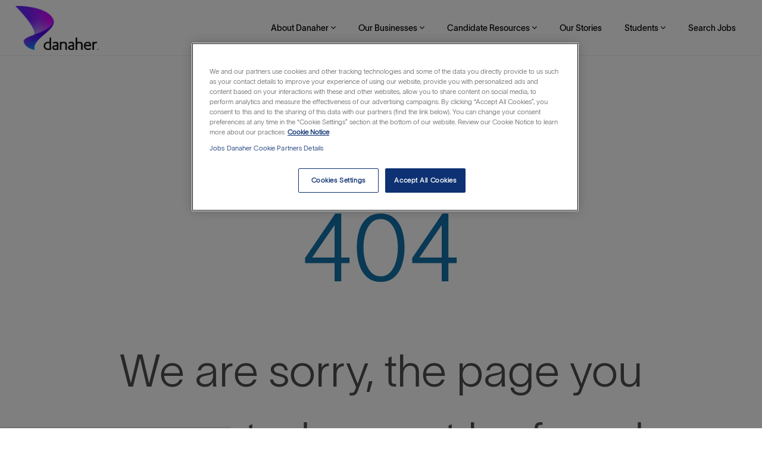

--- FILE ---
content_type: text/html; charset=UTF-8
request_url: https://jobs.danaher.com/global/en/blogarticle/dbs-in-action-love-at-first-kaizen
body_size: 67851
content:
<!DOCTYPE html> 
<!--[if lt IE 7]>      <html class="lt-ie7" lang="en"> <![endif]--> 
<!--[if IE 7]>         <html class="ie7" lang="en"> <![endif]--> 
<!--[if IE 8]>         <html class="ie8" lang="en"> <![endif]--> 
<!--[if IE 9]>         <html class="ie9" lang="en"> <![endif]--> 
<!--[if IE 10]>        <html class="ie10" lang="en"> <![endif]--> 
<!--[if IE 11]>        <html class="ie11" lang="en"> <![endif]--> 
<!--[if gt IE 11]><!--> 
<html lang="en" data-ph-id="ph-page-element-page26-1UMY1C" class="desktop en_global external"> 
 <!--<![endif]--> 
 <head data-ph-id="ph-page-element-page26-vTSLnA"><link rel="preconnect" href="https://cdn.phenompeople.com" /><link rel="preconnect" href="https://assets.phenompeople.com" /><meta name="robots" content="index" /> 
   
   <meta http-equiv="X-UA-Compatible" content="IE=edge, chrome=1" data-ph-id="ph-page-element-page26-ZXXU1A" /> 
     
    <meta name="layout" content="site-layout" data-ph-id="ph-page-element-page26-a36Vd5" /> 
     <link type="image/x-icon" href="https://cdn.phenompeople.com/CareerConnectResources/DANAGLOBAL/en_global/desktop/assets/images/favicon.ico?v=1697029228400" rel="icon" data-ph-id="ph-page-element-page26-CmpChg" /><link href="https://cdn.phenompeople.com/CareerConnectResources/DANAGLOBAL/en_global/desktop/assets/images/180x180-apple-touch-icon.png?v=1727118619623" rel="apple-touch-icon" sizes="180x180" /><link href="https://cdn.phenompeople.com/CareerConnectResources/DANAGLOBAL/en_global/desktop/assets/images/167x167-apple-touch-icon.png?v=1727118619623" rel="apple-touch-icon" sizes="167x167" /><link href="https://cdn.phenompeople.com/CareerConnectResources/DANAGLOBAL/en_global/desktop/assets/images/apple-touch-icon.png?v=1727118619623" rel="shortcut icon" /><link href="https://cdn.phenompeople.com/CareerConnectResources/DANAGLOBAL/en_global/desktop/assets/images/touch-icon-iphone.png?v=1727118619623" rel="apple-touch-icon" /><link href="https://cdn.phenompeople.com/CareerConnectResources/DANAGLOBAL/en_global/desktop/assets/images/152x152-apple-touch-icon.png?v=1727118619623" rel="apple-touch-icon" sizes="152x152" /> 
       
        
   <meta property="og:type" content="website">  <meta property="og:image" content="">  <meta property="og:site_name" content="Danaher">  <meta property="og:url" content="https://jobs.danaher.com/global/en/blogarticle/">  <meta property="og:title" content="">  <meta property="og:description" content="">  <meta property="og:image:width" content="200">  <meta property="og:image:height" content="200">  <meta name="twitter:card" content="summary_large_image">   <meta name="twitter:site" content="@Danaher">   <meta name="twitter:creator" content="@Careers - Danaher">   <meta name="twitter:image" content="">   <meta name="twitter:title" content="">   <meta name="twitter:description" content="">   <meta name="description" content=" at Danaher" key-description="default-blogarticle-description">   <meta name="keywords" content="blogarticle" key-keywords="default-blogarticle-keywords">   <link rel="canonical" href="https://jobs.danaher.com/global/en/blogarticle/">         <meta property="fb:admins" content="">     <title key="default-blogarticle-title"> | Danaher</title></meta></link></meta></meta></meta></meta></meta></meta></meta></meta></meta></meta></meta></meta></meta></meta></meta></meta>      
          
           
           <link rel="stylesheet" type="text/css" href="https://cdn.phenompeople.com/CareerConnectResources/DANAGLOBAL/en_global/desktop/assets/css/font-awesome.css" data-ph-id="ph-page-element-page26-Axwvpd" ph-href="" /> 
            
           
          
         
        
       
      
     
    
   
  
  
  
 <script type="text/javascript">/*&lt;!--*/ var phApp = phApp || {"widgetApiEndpoint":"https://jobs.danaher.com/widgets","country":"global","deviceType":"desktop","locale":"en_global","absUrl":true,"refNum":"DANAGLOBAL","cdnUrl":"https://cdn.phenompeople.com/CareerConnectResources","baseUrl":"https://jobs.danaher.com/global/en/","baseDomain":"https://jobs.danaher.com","phenomTrackURL":"jobs.danaher.com/global/en/phenomtrack.min.js","pageName":"blogarticle","siteType":"external","rootDomain":"https://jobs.danaher.com","pageId":"page26"}; phApp.ddo = {"siteConfig":{"status":"success","errorCode":null,"errorMsg":null,"data":{"settingsIdentifiersFileUrl":"https://cdn.phenompeople.com/CareerConnectResources/pcs/common/1765810488809-classesForCms.js","phwPxScrVerionUrl_old":"pcs/common/1749810627131-phw-px-hadlr.js","thirdPartyLibraries":{"internal":["heap-analytics","open-replay"]},"phBridgeEvents":["apply_click","job_preview_click"],"imEagerLoadDdoList":[{"name":"getProfileStatus","cache":false},{"name":"getRegionLocales","cache":true},{"name":"getIMConfigurations","cache":true},{"name":"getClientReferFlow","cache":true},{"name":"imVariantsConfigInfo","cache":true},{"name":"mergedProfile","cache":false},{"name":"getProfileWeightage","cache":false},{"name":"masterFrequencyV1","cache":true},{"name":"userAlertSettings","cache":true},{"name":"fitScoreSettingsIM","cache":true},{"name":"employeeSearchConfig","cache":true},{"name":"getEmployeeProfile","cache":false},{"name":"getGroupInfo","cache":true},{"name":"getAppliedJobs","cache":true},{"name":"getProfileFieldsSettings","cache":true}],"filePicker":{"dropbox":{"clientId":"1vpordy4ijn2x08","devkey":""}},"ignoreCovidWidgetPagesList":["chatbot"],"uniqueEventSubsList":["getUserProfileData"],"smoothAnchorSettings":{"ignore":true},"embedScriptVersion":"0.9.4","isUrlLowerForSeo":false,"recommendedTrackingConfig":{"category":{"storageKey":"categories","ddoKeysToStore":["category"],"maxKeysToStore":"4"},"job":{"storageKey":"jobsViewed","ddoKeysToStore":["jobSeqNo"],"maxKeysToStore":"4"},"search-results":[{"storageKey":"keywords","ddoKeysToStore":["keywords"],"maxKeysToStore":"4"},{"storageKey":"locations","ddoKeysToStore":["location","field"],"maxKeysToStore":"4"}]},"debounceTimer":350,"enableSearchCondition":true,"eagerLoadDDOsToSkipLazyCalls":["apply"],"ignoreCookiePages":["chatbot"],"trustArc":{"attr":{"id":"truste-show-consent"},"actionMethod":"truste.eu.clickListener"},"elementsToLoadByModule":{"videoAssessment":[{"tag":"link","attributes":{"href":"https://cdn.phenompeople.com/CareerConnectResources/common/video-platform/js/vs-master-theme-1744368002549.css","rel":"stylesheet","type":"text/css"}}],"automationEngine":[{"tag":"script","attributes":{"src":"https://cdn.phenompeople.com/CareerConnectResources/hvh/aeBootstrapper1.js","type":"text/javascript"},"elementId":"aeBundle"}],"onboarding":[{"tag":"link","attributes":{"href":"https://pp-cdn.phenompeople.com/CareerConnectResources/st/common/video-platform/js/onboarding-theme.css","rel":"stylesheet","type":"text/css"},"elementId":"onboardingTheme"},{"tag":"link","attributes":{"href":"https://pp-cdn.phenompeople.com/CareerConnectResources/st/common/video-platform/js/form-renderer.css","rel":"stylesheet","type":"text/css"},"elementId":"onboardingFormRenderer"}]},"globalManagedWidgetIds":["8b82bfdaafd4d8504005407db933c9a6"],"phwPxScrVerionUrl_bkp":"common/js/canvas/vendor/phw-px-hadlr-1.3.js","securiti":{"attr":{"href":"javascript:showConsentPreferencesPopup()"}},"maps":{"google":{"apiScript":"https://maps.googleapis.com/maps/api/js","clusterJsScript":"markerclusterer-v1.js","gmapsInfoBoxScript":"gmaps-infobox-v1.js","apiKey":"AIzaSyBqM-rW0r-sR9PerNAvvsmzbBeoFu3Ycz8"},"mapbox":{"mapboxScript":"mapbox-gl.js","superClusterJsScript":"supercluster.min.js","apiKey":"pk.eyJ1IjoicGhlbm9tcGVvcGxlIiwiYSI6ImNqa3dreDVkZDB4YWEzam9hMXp0eWVqbXgifQ.Mpna1KIqU8Gj6zjPy4iygw"},"mapboxCN":{"mapboxScript":"mapbox-gl-v1.1.0.js","superClusterJsScript":"supercluster.min.js","mapboxTurf":"mapbox-turf.min-v1.js","mapboxSearch":"mapbox-gl-geocoder.min.js","mapboxDirections":"mapbox-gl-directions.js","enableDirections":true,"apiKey":"pk.eyJ1IjoicGhlbm9tcGVvcGxlIiwiYSI6ImNqa3dreDVkZDB4YWEzam9hMXp0eWVqbXgifQ.Srl2-pw3xDRilymEjEoeig","baseApiUrl":"https://api.mapbox.cn"}},"otPrivacyPolicyScript":"https://cdn.phenompeople.com/CareerConnectResources/prod/pcs/common/ot-priv-pol-3.0.js","ignoreLinkedInStateParam":false,"tokenConfiguredTenants":{"refNums":["RBCAA0088"]},"fetchBlogShareSettingsFromSiteconfig":true,"pxScrVerionUrl_bkp":"common/js/vendor/ph-px-hadlr-1.15.js","phwPxScrVerionUrl_bkp_new":"pcs/common/phw-px-hadlr.js","oneTrust":{"class":["ot-sdk-show-settings"]},"videoScreeningGlobalStyles":"https://pp-cdn.phenompeople.com/CareerConnectResources/st/common/video-platform/js/ph-vs-global-styles-v1.css","cdnConfig":{"cdnDdos":["fitScoreSettings","landingPageOverview","categoryContentV2","candidateProfileConfig","categoryMasterData","jobTagSettings","getBusinessRules","getMasterCategories","categoryMasterDataV2","caasFetchRawConfig","globalSearchConfig","categoryContent","siteBranding","blogsharewidgetsettings","audiencePxWidgetConfig","jobsharewidgetsettings","npsConfig","socialConnectOptions","getRegionLocales","jobLogoConfig","supportedLanguages","getMasterLocations","locationmapsettings","pxAudJobwidgetsettings","getRegionLocales","eventsharewidgetsettings","jobwidgetsettings","fyfConfig","getPiiConsentConfig","glassdoorReviews","masterFrequencyV1","getWidgetVersions"],"globallyManagedDdos":["getWidgetVersions"],"cdnUrl":"https://content-us.phenompeople.com","pageNameLevelDdos":[],"pageIdlevelDdos":[]},"platformLevelTriggers":[{"triggerCondition":[{"operand":"AND","conditions":[{"triggerType":"site_config_based_trigger","triggerMetadata":{"configKey":["aiSummaryEnabled"]}}]}],"triggerActions":[{"actionType":"load_widget","actionMetadata":{"widgetId":"zVydrA","instanceId":"inzVydrA","placementDataByPage":{"job":{"selector":"[data-func-widget-id^=\"ph-job-details-v1-job-nav\"]","position":"before"}},"defaultPlacementData":{"selector":"[data-func-widget-id^=\"ph-job-details-v1-job-nav\"]","position":"before"}}}]}],"crawlerUserAgents":"Screaming Frog|googlebot|yahoo|bingbot|baiduspider|facebookexternalhit|twitterbot|rogerbot|linkedinbot|embedly|showyoubot|outbrain|pinterest|slackbot|vkShare|W3C_Validator|redditbot|Applebot|WhatsApp|flipboard|tumblr|bitlybot|SkypeUriPreview|nuzzel|Discordbot|Google Page Speed|Qwantify|pinterestbot|Custom|msnbot|DuckDuckBot|BingPreview|spider|MJ12bot|deepcrawl|Chrome-Lighthouse","siteSettings":{"refineSearch":{"enabledFacets":["opco","category","country","state","city","type"],"facetDisplayNames":{"opco":"Danaher Business","category":"Job Category","country":"Country","state":"State/Province","city":"City","type":"Job Type"},"facetPlaceholderNames":{"opco":"Search in Danaher Business","category":"Search in Job Category","country":"Search in Country","state":"Search in State/Province","city":"Search in City","type":"Search in Job Type"},"defaultFacetsToOpen":["opco"]},"gdpr":{"cookieType":"persistent","enabled":true},"externalCookieConfig":{"scriptUrl":"https://cdn.cookielaw.org/scripttemplates/otSDKStub.js","availOnAllowedCookies":["C0002","C0003","C0004"],"domainKey":"fc43a186-9798-444b-a422-d2c7a569c8ec"},"captchaEnabledDDO":{"applySubmit":{"divIdSelector":".job-info","action":"apply_action"}},"captchaConfigTenant":{"useCaptcha":true,"siteKey":"6Ld6XfgdAAAAAOQKVA0cEfFaV-I_Xjz860B0Op2s"},"oauth":{"google":{"loginUrl":"https://accounts.google.com/o/oauth2/auth","logoutUrl":"https://www.google.com/accounts/Logout?continue=https://appengine.google.com/_ah/logout","clientId":"876228513716-npfer46h51po4nn5c1pafndsg87i2bm7.apps.googleusercontent.com","scope":"https://www.googleapis.com/auth/userinfo.profile https://www.googleapis.com/auth/userinfo.email https://www.googleapis.com/auth/user.phonenumbers.read","redirectUri":"/socialAuth/g","response_type":"code"},"facebook":{"loginUrl":"https://www.facebook.com/dialog/oauth","logoutUrl":"","clientId":"2290238934525636","redirectUri":"/socialAuth/fb","scope":"email public_profile","response_type":"code"},"linkedIn":{"loginUrl":"https://www.linkedin.com/oauth/v2/authorization","logoutUrl":"https://api.linkedin.com/uas/oauth/invalidateToken","clientId":"78irjf004hr2h9","redirectUri":"/socialAuth/li","scope":"r_liteprofile r_emailaddress","response_type":"code"}}},"size":"10","refNum":"DANAGLOBAL","siteVariant":"external","iubenda":{"class":["iubenda-cs-preferences-link"],"attr":{"href":"javascript:_iub.cs.ui.openPreferences()"}},"isNativeEmailClientForBlog":true,"iscdnEnabled":true,"calendarApiKey":{"clientId":"aPuJFtcvVzuUHrqeLmPL36170","apiToken":"api1514482884HylDN8tqa6mgQxWCpnjo36170","userZone":true},"trackingConfig":{"ddoDataPath":{"jobDetail":"data.job"},"job_category_click":{"trait14":"key"},"job_category_search_click":{"trait14":"key"},"play_click":{"trait260":"videotype","videoId":"videoid"},"pause_click":{"trait260":"videotype","videoId":"videoid"},"similar_job_click":{"trait12":"jobSeqNo","related":{"ddo":[{"name":"jobDetail","data":{"trait5":"jobSeqNo","trait14":"category"}}]}},"linkedin_recommended_job_click":{"trait5":"jobSeqNo","trait14":"category"},"recently_viewed_job_click":{"trait5":"jobSeqNo","trait14":"category"},"recommended_job_click":{"trait5":"jobSeqNo","trait14":"category"},"next_click":{"trait254":"stepName","typedValue":"typedValue","selected_values":"selected_values"},"ddo_failure":{"trait254":"stepName","response":"response","ddoKey":"ddoKey"},"ddo_error":{"trait254":"stepName","error":"error","ddoKey":"ddoKey"},"skip_questions_click":{"trait254":"stepName"},"previous_click":{"trait254":"stepName"},"registration_submit":{"trait27":"email","trait15":"firstName","trait24":"phone"},"edit_profile_information":{},"resume_remove_click":{},"profile_questions_click":{},"resume_upload_click":{},"create_profile_click":{},"upload_new_file_click":{},"clear_text_click":{"trait6":"clearSearchValue"},"send_feedback_click":{"userFeedback":"userFeedback"},"submit_rating_click":{"userRating":"userRating"},"near_job_click":{"trait5":"jobSeqNo","trait14":"category"},"suggestions":{"stepName":"stepName","typed_values":"typed_values","selected_values":"selected_values"},"fyf_step_loaded":{"step":"step"},"fyf_options_closed":{},"favorite_job_click":{"trait5":"jobSeqNo","trait14":"category"},"job_added_to_jobcart":{"trait5":"jobSeqNo","trait14":"category"},"job_unfavorited":{"trait5":"jobSeqNo","trait14":"category"},"job_favorite_delete_click":{"trait5":"jobSeqNo","trait14":"category"},"type_ahead_search":{},"similar_job_see_more_click":{},"linkedin_login_click":{},"linkedin_logout_click":{},"view_all_glassdoor_reviews_click":{},"homepage_category_click":{"trait14":"key"},"category_click":{"trait14":"key"},"job_click":{"trait5":"jobSeqNo","trait14":"category"},"previous_job_click":{"trait5":"jobSeqNo"},"next_job_click":{"trait5":"jobSeqNo"},"linkedin_recommended_category_click":{"trait14":"category"},"back_to_search_results_click":{},"share_event":{"trait269":"eventScheduleId","trait213":"provider"},"blog_click":{"trait283":"url"},"blog_category_click":{"trait14":"categoryName"},"next_blog_click":{"trait283":"url"},"previous_blog_click":{"trait283":"url"},"blog_details_view":{"trait283":"blog"},"navigate_to_tweet_click":{"tweetUrl":"tweetUrl"},"fit_level_loaded":{"jobsFitLevel":"jobsFitLevel","totalJobs":"totalJobs","availableFitLevelCount":"availableFitLevelCount"},"smart_tags_loaded":{"smartJobTags":"smartJobTags","totalJobs":"totalJobs","availableJobTagCount":"availableJobTagCount"},"edit_role_click":{"trait13":"trait13"},"select_role_click":{"trait13":"trait13","trait260":"trait260"},"save_employee_info_click":{"trait62":"trait62"},"update_employee_info_click":{"trait62":"trait62"},"signIn_click":{"trait260":"trait260","userId":"userName"},"signUp_click":{"trait260":"trait260","userId":"userName"},"reset_password_click":{"trait260":"trait260","userId":"userName"},"create_password_click":{"trait260":"trait260","type":"type"},"app_download_click":{"trait260":"appName","videoScreenId":"videoScreenId","videoScreenInterviewId":"videoScreenInterviewId"},"user_decline_click":{"trait5":"videoScreenId","trait14":"category","videoScreenId":"videoScreenId","videoScreenInterviewId":"videoScreenInterviewId"},"user_accept_click":{"trait5":"videoScreenId","trait14":"category","trait261":"userId","videoScreenId":"videoScreenId","videoScreenInterviewId":"videoScreenInterviewId"},"start_process_click":{"trait5":"videoScreenId","trait14":"category","trait261":"userId","videoScreenId":"videoScreenId","videoScreenInterviewId":"videoScreenInterviewId"},"accept_practice_click":{"trait261":"userId","videoScreenId":"videoScreenId","videoScreenInterviewId":"videoScreenInterviewId"},"reject_practice_click":{"trait261":"userId","videoScreenId":"videoScreenId","videoScreenInterviewId":"videoScreenInterviewId"},"answer_record_click":{"trait5":"videoScreenId","trait14":"category","trait261":"userId","videoScreenId":"videoScreenId","videoScreenInterviewId":"videoScreenInterviewId","videoScreenQuestionId":"videoScreenQuestionId"},"answer_submit_click":{"trait5":"videoScreenId","trait14":"category","trait261":"userId","videoScreenId":"videoScreenId","videoScreenInterviewId":"videoScreenInterviewId"},"answer_retake_click":{"trait5":"videoScreenId","trait14":"category","trait261":"userId","videoScreenId":"videoScreenId","videoScreenInterviewId":"videoScreenInterviewId","videoScreenQuestionId":"videoScreenQuestionId"},"answer_continue_click":{"trait5":"videoScreenId","trait14":"category","trait261":"userId","videoScreenId":"videoScreenId","videoScreenInterviewId":"videoScreenInterviewId","videoScreenQuestionId":"videoScreenQuestionId"},"answer_review_click":{"trait5":"videoScreenId","trait14":"category","trait261":"userId","videoScreenId":"videoScreenId","videoScreenInterviewId":"videoScreenInterviewId","videoScreenQuestionId":"videoScreenQuestionId"},"submit_application_click":{"trait5":"videoScreenId","trait14":"category","trait261":"userId","videoScreenId":"videoScreenId","videoScreenInterviewId":"videoScreenInterviewId"},"export_videos_click":{"trait5":"videoScreenId","trait14":"category","trait261":"userId","videoScreenId":"videoScreenId","videoScreenInterviewId":"videoScreenInterviewId"},"restart_application_click":{"trait5":"videoScreenId","trait14":"category","trait261":"userId","videoScreenId":"videoScreenId","videoScreenInterviewId":"videoScreenInterviewId"},"start_now_click":{"trait5":"videoScreenId","trait14":"category","trait261":"userId","videoScreenId":"videoScreenId","videoScreenInterviewId":"videoScreenInterviewId"},"continue_process_click":{"trait5":"videoScreenId","trait14":"category","trait261":"userId","videoScreenId":"videoScreenId","videoScreenInterviewId":"videoScreenInterviewId"},"contact_recruiter_click":{"trait261":"userId","videoScreenId":"videoScreenId","videoScreenInterviewId":"videoScreenInterviewId"},"agree_click":{"videoScreenId":"videoScreenId","videoScreenInterviewId":"videoScreenInterviewId"},"submit_feedback_click":{"rating":"rating","feedback":"feedback","videoScreenId":"videoScreenId","videoScreenInterviewId":"videoScreenInterviewId"},"video-upload-error":{"url":"url","status":"status","questionId":"questionId","response":"response"},"apply_thank_you_loaded":{"hvhConfig":"hvhConfig"},"hvh_asset_initiated":{"thankYouUri":"thankYouUri"},"hvh_asset_res":{"res":"res"}},"lqipImage":"https://assets.phenompeople.com/CareerConnectResources/common/assets/images/gray.png","navItems":{"showExternalEvents":true,"cdnCaasContentUrl":"https://content-us.phenompeople.com/api/content-delivery/caasContentV1","eventsEnabled":true,"blogsEnabled":true,"navMenuItems":["blogs","events"],"cdnCaasContentEnabled":true,"showExternalBlogs":true,"navMenuItemsData":{"blogs":{"url":"https://jobs.danaher.com/global/en/blog"},"events":{"url":"https://jobs.danaher.com/global/en/events"}}},"imageLoadType":{"desktop":"progressive","mobile":"lazy"},"resumableUploadConfig":{"chunkSize":"1","simultaneousUploads":"1","allowedVideoFormats":["mp4","m4p","m4v","mov","qt","avi","wmv","webm","mpg","mpeg"]},"locale":"en_global","siteLevelWidgetBindables":{"97e696f90c1e5c417da8b4484b49c7b0":{"locationSearch":true},"ad204a0c40fc1a98d614669f1bc50ab3":{"locationSearch":true}},"phwPxScrVerionUrl":"https://cdn.phenompeople.com/CareerConnectResources/pcs/common/phw-px-hadlr-1759419021369.js","vendorScripts":{"jquery":"jquery-3.6.1.min.js","jqueryMigrate":"jquery-migrate.min-1.1.js","plyrScript":"plyr-3.7.8.js","plyrStyle":"plyr-3.7.8_1.css","videojs-wavesurfer":"videojs-wavesurfer_3.9.0.js","wavesurfer":"wavesurfer_6.6.4.min.js","wavesurfer-microphone":"wavesurfer.microphone.min_6.6.4.js","mediaInfo":"mediainfo_0.1.9.min.js"},"globalSearchFeature":{"categoryColumnCount":1},"phwPxScrVerionUrl_1":"prod/pcs/common/phw-px-hadlr-1728036837721.js","widgetScriptsConfig":{"cdnBaseUrl":"https://pp-cdn.phenompeople.com","widgetScriptPath":"CareerConnectResources/pp/agWidgets"},"ally":{"layerEnabled":true,"cdnUrl":"/common/js/ally/ph-ally-v1.1.js","allyScript":"/common/js/ally/ph-ally-layer-v1.19.js","allySkipToContent":{"isEnabled":true,"selectors":"#skip-content, #ph-skip-content, #skipToMainContent, .ae-skipto-main"},"reorderCookie":true,"userAgent":"AudioEye"},"pxScrVerionUrl":"https://cdn.phenompeople.com/CareerConnectResources/pcs/common/1755880496065-ph-px-hadlr-1.0.js","videoAssessmentPagesList":["video-assessment-landing-page","video-assessment-recording","video-assessment-thankyou","interview-landing-page","interview-recording","interview-thankyou","video assessment landing page","video assessment recording","video assessment thankyou","interview landing page","interview recording","interview thankyou","screening-welcome","screening-answering","screening-thankyou"],"oauth":{"indeed":{"clientId":"bd63e9975aacf4577c4662fcb002494dcb83887f82d51453405f60b29c77609a"},"xing":{"clientId":"c3bdfb74291c0e358e89"},"linkedIn":{"loginUrl":"https://www.linkedin.com/oauth/v2/authorization","logoutUrl":"https://api.linkedin.com/uas/oauth/invalidateToken","clientId":"78irjf004hr2h9","redirectUri":"/socialAuth/li","scope":"r_liteprofile r_emailaddress","response_type":"code"},"google":{"loginUrl":"https://accounts.google.com/o/oauth2/auth","logoutUrl":"https://www.google.com/accounts/Logout?continue=https://appengine.google.com/_ah/logout","clientId":"876228513716-npfer46h51po4nn5c1pafndsg87i2bm7.apps.googleusercontent.com","scope":"https://www.googleapis.com/auth/userinfo.profile https://www.googleapis.com/auth/userinfo.email https://www.googleapis.com/auth/user.phonenumbers.read","redirectUri":"/socialAuth/g","response_type":"code"},"google-signin":{"loginUrl":"https://accounts.google.com/o/oauth2/auth","logoutUrl":"https://www.google.com/accounts/Logout?continue=https://appengine.google.com/_ah/logout","clientId":"876228513716-npfer46h51po4nn5c1pafndsg87i2bm7.apps.googleusercontent.com","scope":"https://www.googleapis.com/auth/userinfo.profile https://www.googleapis.com/auth/userinfo.email https://www.googleapis.com/auth/user.phonenumbers.read","redirectUri":"/iauth/g","response_type":"code"},"facebook":{"loginUrl":"https://www.facebook.com/dialog/oauth","logoutUrl":"","clientId":"2290238934525636","redirectUri":"/socialAuth/fb","scope":"email public_profile","response_type":"code"}},"pageNameMap":{"404":"404_page_view","home":"home_page_view","category":"job_category_page_view","job":"job_details_view","search-results":"search_result_page_view","apply":"apply_page_view","glassdoorReviews":"glassdoor_reviews_page_view","jobcart":"favorites_page_view","jointalentcommunity":"jtc_page_view","featuredOpportunities":"job_category_page_view","businessUnit":"job_category_page_view","event":"event_details_view","events":"event_results_page_view","saved-jobs":"favorites_page_view","blogarticle":"blog_details_page","video-assessment-landing-page":"video_assessment_landing_page_view","video-assessment-recording":"video_assessment_recording_page_view","video-assessment-thankyou":"video_assessment_thankyou_page_view","interview-landing-page":"interview_landing_page_view","interview-recording":"interview_recording_page_view","interview-thankyou":"interview_thankyou_page_view","screening-welcome":"screening_welcome_page_view","screening-answering":"screening_answering_page_view","screening-outro":"screening_thankyou_page_view"},"allyTenant":{"layerEnabled":false},"blogsharewidgetsettings":{"options":[{"name":"whatsapp","order":0,"baseUrl":"https://api.whatsapp.com/send?&text=","eventName":"Share_whatsapp","settings":{"icon":"icon-whatsapp-1","iconBrandColor":"","popUpParams":"resizable,scrollbars,status,height=500,width=500","params":{},"label":false},"isSelected":true},{"name":"linkedin","order":1,"baseUrl":"https://www.linkedin.com/shareArticle?mini=true&url=","eventName":"share_blog","settings":{"icon":"icon-linkedin-2","iconBrandColor":"","popUpParams":"resizable,scrollbars,status,height=500,width=500","params":{"title":"shareInfoText"},"label":false},"isSelected":true},{"name":"facebook","order":3,"baseUrl":"https://facebook.com/sharer.php?u=","eventName":"share_blog","settings":{"icon":"icon-facebook","iconBrandColor":"","popUpParams":"resizable,scrollbars,status,height=500,width=500","params":{"t":"shareInfoText"},"label":false},"isSelected":true},{"name":"twitter","order":0,"baseUrl":"https://twitter.com/share?url=","eventName":"share_blog","settings":{"icon":"icon-twitter","iconBrandColor":"","popUpParams":"resizable,scrollbars,status,height=500,width=500","params":{"text":"shareInfoText"},"label":false},"isSelected":true},{"name":"email","order":6,"baseUrl":"","eventName":"share_blog","settings":{"icon":"icon-email-2","iconBrandColor":"","popUpParams":"resizable,scrollbars,status,height=500,width=500","params":{},"label":false},"isSelected":true}],"brandStyle":true,"widgetStyle":"style3","isInline":true,"size":"16","spacing":"21","color":"#fff","backgroundColor":"#ggg","height":"34","width":"34","line-height":"30","lineHeight":"30","borderWidth":"1","borderStyle":"solid","borderColor":"transparent","borderRadius":"100","locale":"en_us","siteVariant":"external"},"botEnabled":false,"onboardingPagesList":["onboarding-tasks","onboarding-home","Onboarding-Tasks","Onboarding-Home"],"kalturaConfig":{"partnerId":"2716851","playerId":"45245971"},"isShareDataFromConfig":true,"pxScrVerionUrl_backup":"https://cdn.phenompeople.com/CareerConnectResources/pcs/common/1744722002080-ph-px-hadlr.js","mapBoxGlScript":"mapbox-gl-v1.1.0.js","urlMap":{"home":"home","category":"c/:category","job":"job/:jobId/:title","service":"service/:jobId/:title","jobcart":"jobcart","search-results":"search-results","glassdoor-reviews":"glassdoor-reviews","event":"event/:eventScheduleId/:title","events":"events","talentcommunity":"talentcommunity","talentcommunityupdate":"talentcommunityupdate","blogarticle":"blogarticle/:url","jobalert":"jobalert","employee-profile":"employeeprofile","editprofile":"editprofile","businessUnit":":url","featuredOpportunities":":url","di_about":"di/about/:groupId","di_details":"di/details/:groupId","di_events":"di/events/:groupId","di_groups":"di/groups","di_highlights":"di/highlights/:groupId","di_jobs":"di/jobs/:groupId","di_members":"di/members/:groupId","referrals_candidate":"referrals/candidate","referrals_referredcandidates":"referrals/referredcandidates","referrals_friendsinterests":"referrals/friendsinterests","referrals_home":"referrals/home","referrals_candidatesuniversity":"referrals/candidatescompany","employees_home":"employees/home","lms_courses":"lms/courses","lms_savedcourses":"lms/savedcourses","gigs_details":"gigs/details/:gigId","gigs_searchresults":"gigs/searchresults","nla_home":"nla/home","nla_search":"nla/search","gigs_manage":"gigs/manage","gigs_applications":"gigs/applications","gigs_applicants":"gigs/applicants/:gigId","events_event":"events/event/:eventScheduleId/:title","events_home":"events/home","my-profile":"myprofile","cp_createpath":"cp/createpath","cp_home":"cp/home","cp_explore":"cp/explore","mentoring_relationship":"mentoring/relationship/:mentorshipId","mentoring_mentees":"mentoring/mentees","mentoring_mentors":"mentoring/mentors","mentoring_searchresults":"mentoring/searchresults","settings":"settings","story":"story/:contentId/:title","video-assessment-landing-page":"video-assessment-landing-page","video-assessment-recording":"video-assessment-recording","video-assessment-thankyou":"video-assessment-thankyou","forwardApply":"hvhapply","interview-landing-page":"interview-landing-page","interview-recording":"interview-recording","interview-thankyou":"interview-thankyou","roles_details":"roles/details/:jobCode/:jobTitle","roles_search-results":"roles/searchresults","screening-welcome":"screening-welcome","screening-answering":"screening-answering","screening-thankyou":"screening-thankyou","pmr_review":"pmr/review/:formId","alumni_my-profile":"alumni/myprofile"},"categoryUrlMap":{"BOMOGLOBAL_Corporate_Affairs":"c/corporate-affairs-jobs","DANAGLOBAL_Customer_Support":"c/customer-support-jobs","DANAGLOBAL_Business_Development_Strategy":"c/business-development-strategy-jobs","DANAGLOBAL_General_Management":"c/general-management-jobs","BOMOGLOBAL_Data_Analytics_Reporting":"c/data-analytics-reporting-jobs","BOMOGLOBAL_Business_Management":"c/business-management-jobs","DANAGLOBAL_Facilities_Production_Equipment":"c/facilitiesproduction-equipment-jobs","DANAGLOBAL_Quality_Regulatory_Affairs":"c/quality-regulatory-affairs-jobs","BOMOGLOBAL_Asset_Management_Sales_Service":"c/asset-management-sales-service-jobs","DANAGLOBAL_Environmental_Health_Safety":"c/environmental-health-safety-jobs","BOMOGLOBAL_Real_Estate":"c/real-estate-jobs","BOMOGLOBAL_Customer_Solutionss":"c/customer-solutions-jobs","BOMOGLOBAL_Capital_Market_Sales_Service":"c/capital-market-sales-service-jobs","BOMOGLOBAL_Retail_Banking_Sales_Services":"c/retail-banking-sales-services-jobs","DANBGLOBAL_Environmental_Health_Safety":"c/environment-health-safety-jobs","DANAGLOBAL_Human_Resources":"c/human-resources-jobs","DANAGLOBAL_Digital_Product_Development":"c/digital-product-development-jobs","DANAGLOBAL_Marketing_Communications":"c/marketing-communications-jobs","DANAGLOBAL_Science":"c/science-jobs","DANAGLOBAL_Administrative":"c/administrative-jobs","BOMOGLOBAL_Procurement":"c/procurement-jobs","DANAGLOBAL_Manufacturing_Operations":"c/manufacturing-operations-jobs","DANAGLOBAL_Continuous_Improvement":"c/continuous-improvement-jobs","DANAGLOBAL_STEM_Includes_IT":"c/stem-includes-it-jobs","DANBGLOBAL_Marketing_Communications":"c/marketing-communications-jobs","DANAGLOBAL_Sales":"c/sales-jobs","DANAGLOBAL_Facilities":"c/facilities-jobs","DANBGLOBAL_Sales":"c/sales-jobs","DANAGLOBAL_Legal":"c/legal-jobs","BOMOGLOBAL_Marketing":"c/marketing-jobs","DANAGLOBAL_Finance_Accounting":"c/finance-accounting-jobs","DANAGLOBAL_Project_Program_Management":"c/projectprogram-management-jobs","DANAGLOBAL_Engineering":"c/engineering-jobs","BOMOGLOBAL_Wealth_Sales_Service":"c/wealth-sales-service-jobs","DANAGLOBAL_Other":"c/other-jobs","DANAGLOBAL_Supply_Chain_Logistics":"c/supply-chain-logistics-jobs","BOMOGLOBAL_Audit_Risk_Compliance":"c/audit-risk-compliance-jobs","BOMOGLOBAL_Technology":"c/technology-jobs","DANAGLOBAL_Intern":"c/intern-jobs","DANAGLOBAL_Information_Technology":"c/information-technology-jobs","BOMOGLOBAL_Strategy_Change":"c/strategy-change-jobs","BOMOGLOBAL_Customer_Shared_Services":"c/customer-shared-services-jobs"},"isNativeEmailClient":true,"captchaConfig":{"useCaptcha":false,"siteKey":"6LcV6MIUAAAAAN99to_j66BSDkGwjWcsjh2iTj1W","scriptSrc":"https://www.google.com/recaptcha/api.js?render=explicit&hl={{locale}}","divId":"ph-custom-captcha"},"automationEnginePagesList":["hvh-apply2","hvh apply","hvh apply2","hvhapply","hvh-apply","Hvh apply2","schedule-slot","onboarding","Onboarding","onboarding-tasks","onboarding-home","Onboarding-Tasks","Onboarding-Home"]},"reqData":null},"caasLazyLoadWidgetVersions":{"status":"success","errorCode":null,"errorMsg":null,"data":{"pcs-content-v1":"https://pp-cdn.phenompeople.com/CareerConnectResources/prod/common/js/caas-platform/widgets/pcs-content-v1/pcs-content-v1-1683892274455.js","pcs-candidate-login-v1":"https://cdn.phenompeople.com/CareerConnectResources/common/js/caas-platform/widgets/pcs-candidate-login-v1/pcs-candidate-login-v1-1758297524194.js","pcs-component-v1":"https://pp-cdn.phenompeople.com/CareerConnectResources/pp/common/js/caas-platform/widgets/pcs-component-v1/pcs-component-v1-1617346843242.js","pcs-footer-v1":"https://pp-cdn.phenompeople.com/CareerConnectResources/prod/common/js/caas-platform/widgets/pcs-footer-v1/pcs-footer-v1-1617347029398.js","pcs-social-connect-v1":"https://cdn.phenompeople.com/CareerConnectResources/common/js/caas-platform/widgets/pcs-social-connect-v1/pcs-social-connect-v1-1718280248289.js","pcs-header-v1":"https://cdn.phenompeople.com/CareerConnectResources/common/js/caas-platform/widgets/pcs-header-v1/pcs-header-v1-1758297551522.js","pcs-menu-list-v1":"https://cdn.phenompeople.com/CareerConnectResources/common/js/caas-platform/widgets/pcs-menu-list-v1/pcs-menu-list-v1-1765452666585.js","pcs-job-cart-count-v1":"https://pp-cdn.phenompeople.com/CareerConnectResources/prod/common/js/caas-platform/widgets/pcs-job-cart-count-v1/pcs-job-cart-count-v1-1652708896808.js","pcs-language-selector-v2":"https://cdn.phenompeople.com/CareerConnectResources/common/js/caas-platform/widgets/pcs-language-selector-v2/pcs-language-selector-v2-1714483631689.js"},"reqData":null},"blogDetail":{"status":"success","errorCode":null,"errorMsg":null,"data":{},"reqData":null},"flashParams":{}}; phApp.experimentData = {}; phApp.inlinePreview = false;phApp.eagerLoadDDOs = ["siteConfig","blogDetail","jobwidgetsettings"];phApp.eagerLoadParams = {};; phApp.sessionParams = {"csrfToken":"070633ad2958490b90656d18aaca621c","jdsource":""}; /*--&gt;*/</script><script type="text/javascript">phApp.urlMap = {"featuredOpportunities":":url", "businessUnit":":url", "category": "c/:category","job": "job/:jobSeqNo/:title","glassdoor-reviews": "glassdoor-reviews", "search-results" : "search-results", "home" : "home", "jobcart" : "jobcart"}  </script><script type="text/javascript">phApp.ddoRealPath = {"jobDetail": "data.job"}</script><meta charset="UTF-8" data-ph-id="ph-page-element-page26-cK0NNZ" /><meta name="viewport" content="width=device-width, initial-scale=1" />





















<script type="text/javascript" src="https://cdn.phenompeople.com/CareerConnectResources/common/js/vendor/bluebird.min-1.0.js" defer="" nomodule="" platform_id="platform_bluebird"></script>
<script type="text/javascript" src="https://cdn.phenompeople.com/CareerConnectResources/common/js/vendor/ph-basic-4.30.js" defer="" module="" platform_id="platform_basic"></script>
<script type="text/javascript" src="https://cdn.phenompeople.com/CareerConnectResources/common/js/vendor/require-4.1.js" defer="" platform_id="platform_require"></script>
<script type="text/javascript" src="https://cdn.phenompeople.com/CareerConnectResources/common/js/vendor/vendor-bundle-part1-4.1.js" defer="" platform_id="platform_vendorBundleJs"></script>
<script type="text/javascript" src="https://cdn.phenompeople.com/CareerConnectResources/common/js/vendor/vendor-bundle-part2-4.1.js" defer="" platform_id="platform_vendorBundleJs_part2"></script>
<script type="text/javascript" src="https://cdn.phenompeople.com/CareerConnectResources/common/js/common/ph-common-bundle-part1-4.62.js" defer="" platform_id="platform_phCommonBundleJs"></script>
<script type="text/javascript" src="https://cdn.phenompeople.com/CareerConnectResources/common/js/common/ph-common-bundle-part2-4.62.js" defer="" platform_id="platform_phCommonBundleJs_part2"></script><script type="text/javascript" src="https://cdn.phenompeople.com/CareerConnectResources/DANAGLOBAL/page-scripts/ph-page-1698668295551.js" ph-script-type="components" defer=""></script>
<script type="text/javascript" src="https://cdn.phenompeople.com/CareerConnectResources/common/js/vendor/ph-loader-4.21.js" defer="" platform_id="platform_loader"></script>
<script type="text/javascript" src="https://cdn.phenompeople.com/CareerConnectResources/common/js/ph-tracking-1.2.js" defer="" platform_id="platform_phTrackingJs"></script>
<script type="text/javascript" src="https://cdn.phenompeople.com/CareerConnectResources/common/js/appConfig/ph-app-config-1.14.js" defer="" platform_id="platform_phAppConfigJs"></script>
<script type="text/x-ph-tmpl" id="ph-cookie-popup-v2-default-1555763659647"><!--googleoff: index--><div class="phs-cookie-popup-area ph-widget-box ph-sticky-header" role="region" key-role="ph-cookie-popup-v2-default-V701Jf-LDjCO4" if.bind="showCookiePopup" data-ph-id="ph-page-element-page26-cTtlY9">
    <div class="container" data-ph-id="ph-page-element-page26-ZtfW0d">
        <div class="cookie-text-area" data-ph-at-id="cookie-text" data-ph-id="ph-page-element-page26-QZkMw4">
            <ppc-content key="ph-cookie-popup-v2-default-V701Jf-Cyh0XF" data-ph-at-id="cookie-text" data-ph-id="ph-page-element-page26-0OtWDZ">
                We use cookies to offer you a better browsing experience, analyze site traffic, and personalize content. Read about how we use cookies and how you can control them by visiting our Cookie Settings page. If you continue to use this site, you consent to our use of cookies.
            </ppc-content>
        </div>
        <div class="cookie-button-area" data-ph-id="ph-page-element-page26-4cYmk7">
            <a ph-href="cookiesettings" key-ph-href="ph-cookie-popup-v2-default-V701Jf-sNXLgW" class="btn secondary-button cookie-settings" data-ph-at-id="cookie-settings-link" role="button" aria-label="Click here to change your Cookie Settings" key-aria-label="ph-cookie-popup-v2-default-V701Jf-cV1U4n" data-ph-id="ph-page-element-page26-maFRg9">
                <ppc-content key="ph-cookie-popup-v2-default-V701Jf-s96OPm" data-ph-at-id="cookie-settings-link-text" data-ph-id="ph-page-element-page26-vxEaU1">
                    Cookie Settings
                </ppc-content>
            </a>
            <button class="btn primary-button" click.delegate="acceptAndClose()" data-ph-at-id="cookie-close-link" data-ph-id="ph-page-element-page26-5HvFTz">
                <i class="icon icon-check-mark" data-ph-id="ph-page-element-page26-B2KRks"></i>
                <ppc-content key="ph-cookie-popup-v2-default-V701Jf-6vfzYy" data-ph-at-id="cookie-close-link-text" data-ph-id="ph-page-element-page26-K5ygBD">
                    Allow
                </ppc-content>
            </button>
        </div>
    </div>
</div><!--googleon: index--></script><script type="text/x-ph-tmpl" id="ph-blog-detail-v1-view1-1603711060799"><div class="phs-widget-block-area ph-widget-box" aria-label="Blog Banner" key-aria-label="yubc12-ph-blog-detail-v1-view1-blogBanner" data-ph-id="ph-view1-1602241370877-ph-blog-detail-v1yubc12-4BgVjB">
    <div class="show-loader" ph-loading-img="show-loader.bind: showLoader" show.bind="showLoader" data-ph-id="ph-view1-1602241370877-ph-blog-detail-v1yubc12-QhxXvr"></div>
    <div class="phs-widget-blog-cntr" if.bind="!showErrorMsg &amp;&amp; !showLoader" data-ph-id="ph-view1-1602241370877-ph-blog-detail-v1yubc12-Zg8ubb">
        <div class="ph-blog-banner-area" data-ph-id="ph-view1-1602241370877-ph-blog-detail-v1yubc12-cPy2GI">
            <figure data-ph-id="ph-view1-1602241370877-ph-blog-detail-v1yubc12-6zopZP">
                <img ph-object-fit="" data-object-fit="cover" key-data-object-fit="yubc12-ph-blog-detail-v1-view1-objectFitValue" data-object-position="center" key-data-object-position="yubc12-ph-blog-detail-v1-view1-objectPositionValue" if.bind="blogDetail['heroImage']" src.bind="blogDetail['heroImage']" alt="${widgetBundle['bannerAltText'] | pht:{'bannerTitle': blogDetail.title}}" class="img-responsive" data-ph-at-id="blog-banner-image" data-ph-id="ph-view1-1602241370877-ph-blog-detail-v1yubc12-2QXaEN" loading="lazy">
                <img ph-object-fit="" data-object-fit="cover" key-data-object-fit="yubc12-ph-blog-detail-v1-view1-objectFitDefaultValue" data-object-position="center" key-data-object-position="yubc12-ph-blog-detail-v1-view1-objectPositionDefaultValue" if.bind="!blogDetail['heroImage']" alt="${widgetBundle['bannerAltText'] | pht:{'bannerTitle': blogDetail.title}}" class="img-responsive" data-ph-at-id="blog-banner-image" data-ph-id="ph-view1-1602241370877-ph-blog-detail-v1yubc12-kYRx6O" key-src="yubc12-ph-blog-detail-v1-view1-blogDefaultBannerImageSrc" src="https://cdn.phenompeople.com/CareerConnectResources/DANAGLOBAL/en_global/desktop/assets/images/events/v-1648136929501-event_default_banner.png" loading="lazy">
                <div class="banner-mask" data-ph-id="ph-view1-1602241370877-ph-blog-detail-v1yubc12-2ELGlf"></div>
            </img></img></figure>
            <div class="widget-container" data-ph-id="ph-view1-1602241370877-ph-blog-detail-v1yubc12-59kNiL">
                <div class="banner-content" data-ph-at-id="banner-info" data-ph-at-blog-title="${blogDetail.title}" data-ph-at-blog-author-name="${blogDetail.author.name}" data-ph-at-blog-display-date="${blogDetail.updatedDate | dateFormat:getDateFormat(dateFormat)}" data-ph-id="ph-view1-1602241370877-ph-blog-detail-v1yubc12-pvJ6wD">
                    <div class="banner-heading" if.bind="blogDetail.featuredArticle" data-ph-id="ph-view1-1602241370877-ph-blog-detail-v1yubc12-GzyEei">
                        <ppc-content key="yubc12-ph-blog-detail-v1-view1-featuredArticleText" data-ph-at-id="article-text" data-ph-id="ph-view1-1602241370877-ph-blog-detail-v1yubc12-Azu2TH">
                            FEATURED ARTICLE
                        </ppc-content>
                    </div>
                    <p class="category-name" data-ph-id="ph-view1-1602241370877-ph-blog-detail-v1yubc12-bTA77t">
                        <span class="sr-only" data-ph-id="ph-view1-1602241370877-ph-blog-detail-v1yubc12-x8q4db">Category</span>
                        ${blogDetail.categoryName}
                    </p>
                    <h1 class="blog-title" aria-label="${blogDetail.title}" if.bind="blogDetail.title" data-ph-id="ph-view1-1602241370877-ph-blog-detail-v1yubc12-pfrbNP">
                        ${blogDetail.title}
                    </h1>
                    <div class="author-info" if.bind="!blogDetail.featuredArticle" data-ph-id="ph-view1-1602241370877-ph-blog-detail-v1yubc12-V7jtfP">
                        <figure data-ph-id="ph-view1-1602241370877-ph-blog-detail-v1yubc12-r1amak">
                            <img class="author-profile-img" src="${blogDetail.author.avatarUrl}" alt="${blogDetail.author.name}" data-ph-id="ph-view1-1602241370877-ph-blog-detail-v1yubc12-3tZDB7" loading="lazy" />
                        </figure>
                        <div class="author-details" data-ph-id="ph-view1-1602241370877-ph-blog-detail-v1yubc12-P7fsIA">
                            <span class="author-name" if.bind="blogDetail.author.name" data-ph-id="ph-view1-1602241370877-ph-blog-detail-v1yubc12-PP8LWQ"><span class="sr-only" data-ph-id="ph-view1-1602241370877-ph-blog-detail-v1yubc12-CiU3qT">author</span>${blogDetail.author.name}</span>
                            <span class="author-designation" if.bind="blogDetail.author.designation" data-ph-id="ph-view1-1602241370877-ph-blog-detail-v1yubc12-3RiPXY"><span class="sr-only" data-ph-id="ph-view1-1602241370877-ph-blog-detail-v1yubc12-Plyl1o">designation</span>${blogDetail.author.designation}</span>
                            <div data-ph-id="ph-view1-1602241370877-ph-blog-detail-v1yubc12-KFvGrs">
                                <span class="sr-only" data-ph-id="ph-view1-1602241370877-ph-blog-detail-v1yubc12-9Ka73s">posted Date</span>
                                <p class="post-date" if.bind="blogDetail.updatedDisplayDate" innerhtml="${blogDetail.updatedDisplayDate | sanitizeHTML}" data-ph-id="ph-view1-1602241370877-ph-blog-detail-v1yubc12-YQKLkc"></p>
                            </div>
                        </div>
                    </div>
                </div>
            </div>
        </div>
        <div class="widget-container" data-ph-id="ph-view1-1602241370877-ph-blog-detail-v1yubc12-5SZme9">
            <div class="content-block" data-ph-id="ph-view1-1602241370877-ph-blog-detail-v1yubc12-g47qJc">
                <div class="ph-blog-description-area" data-ph-id="ph-view1-1602241370877-ph-blog-detail-v1yubc12-BRURnp">
                    <div class="phs-widget-block-area" data-ph-id="ph-view1-1602241370877-ph-blog-detail-v1yubc12-WcmPgx">
                        <div class="blog-share-cntr" data-ph-id="ph-view1-1602241370877-ph-blog-detail-v1yubc12-ojlN6K">
                            <section class="ph-widget" instance-id="dh7rghk" data-ph-id="ph-view1-1602241370877-ph-blog-detail-v1yubc12-Vj8UfF" view="1603711060787-default" original-view="default" theme="default">
                                <div as-element="ph-blog-share-v1" detail-obj.bind="blogDetail" if.bind="blogDetail" show-title.bind="false" data-widget="ph-blog-share-v1" class="ph-blog-share-v1-default-default ph-widget-target" instance-id="dh7rghk" view="default-1603711095483" original-view="default" data-ph-id="ph-view1-1602241370877-ph-blog-detail-v1yubc12-LVMt80"></div>
                            </section>
                        </div>
                        <div class="blog-description" innerhtml="${blogDetail.body | sanitizeHTML}" data-ph-at-id="blog-description" data-ph-at-blog-description="${blogDetail.body | sanitizeHTML}" data-ph-id="ph-view1-1602241370877-ph-blog-detail-v1yubc12-qN0auw"></div>
                    </div>
                </div>
                <div class="ph-blog-tag-area" if.bind="blogDetail.tags.length" data-ph-id="ph-view1-1602241370877-ph-blog-detail-v1yubc12-OtUG5F">
                    <div class="phs-widget-block-area" data-ph-id="ph-view1-1602241370877-ph-blog-detail-v1yubc12-IQfkUw">
                        <ul class="widget-tags" data-ph-at-id="widget-tags" data-ph-id="ph-view1-1602241370877-ph-blog-detail-v1yubc12-n5CVvJ">
                            <li class="widget-tags-item" repeat.for="tag of blogDetail.tags" data-ph-at-id="widget-tags-item" data-ph-at-tag="${tag}" data-ph-id="ph-view1-1602241370877-ph-blog-detail-v1yubc12-FWRnoN">
                                ${tag}
                            </li>
                        </ul>
                    </div>
                </div>
            </div>
        </div>
        <div class="ph-blog-author-area" if.bind="blogDetail.author.name || blogDetail.author.designation ||blogDetail.author.about || blogDetail.author.avatarUrl" data-ph-id="ph-view1-1602241370877-ph-blog-detail-v1yubc12-BFi0yE">
            <div class="widget-container" data-ph-id="ph-view1-1602241370877-ph-blog-detail-v1yubc12-pjHF8M">
                <figure data-ph-id="ph-view1-1602241370877-ph-blog-detail-v1yubc12-H1vahw">
                    <img class="author-img" if.bind="blogDetail.author.avatarUrl" src.bind="blogDetail.author.avatarUrl" alt="${blogDetail.author.name}" data-ph-at-id="image" data-ph-id="ph-view1-1602241370877-ph-blog-detail-v1yubc12-CbKEmc" loading="lazy">
                </img></figure>
                <div class="author-info" data-ph-at-id="author-info" data-ph-at-author-name="${blogDetail.author.name}" data-ph-at-author-designation="${blogDetail.author.designation}" data-ph-at-author-about="${blogDetail.author.about}" if.bind="blogDetail.author.name || blogDetail.author.designation ||blogDetail.author.about" data-ph-id="ph-view1-1602241370877-ph-blog-detail-v1yubc12-1AvDY1">
                    <span class="author-heading" data-ph-id="ph-view1-1602241370877-ph-blog-detail-v1yubc12-ijR8s9">
                        <ppc-content key="yubc12-ph-blog-detail-v1-view1-authorText" data-ph-at-id="author-text" data-ph-id="ph-view1-1602241370877-ph-blog-detail-v1yubc12-qG7G1n">
                            AUTHOR
                        </ppc-content>
                    </span>
                    <div class="author-name" data-ph-id="ph-view1-1602241370877-ph-blog-detail-v1yubc12-vhKNxV">
                        <span if.bind="blogDetail.author.name" data-ph-id="ph-view1-1602241370877-ph-blog-detail-v1yubc12-b1PZ7R">${blogDetail.author.name}</span>
                        <span class="author-designation" if.bind="blogDetail.author.designation" data-ph-id="ph-view1-1602241370877-ph-blog-detail-v1yubc12-kJBIlN">
                            <span class="sr-only" data-ph-id="ph-view1-1602241370877-ph-blog-detail-v1yubc12-OyjomU">designation</span>
                            ${blogDetail.author.designation}</span>
                    </div>
                    <p class="author-about" if.bind="blogDetail.author.about" data-ph-id="ph-view1-1602241370877-ph-blog-detail-v1yubc12-Atnds2">
                        ${blogDetail.author.about}
                    </p>
                </div>
            </div>
        </div>
        <div class="article-button clearfix" data-ph-id="ph-view1-1602241370877-ph-blog-detail-v1yubc12-3ZNIS9">
            <!-- <a ph-href="blog" ph-tevent="back_to_blogs_click" data-ph-tevent-attr-trait256="blog" class="${!nextAndPrevBlog.prevBlog || !nextAndPrevBlog.nextBlog ? 'phs-back-blog-page btn-50' : 'phs-back-blog-page'}" title="BLOG HOME PAGE" key-title="blogHomePageTitleText">
                <i class="icon icon-left-arrow" aria-hidden="true"></i>
                <ppc-content key="backtoBlogHomePage">BLOG HOME PAGE</ppc-content>
            </a> -->
            <!-- title="${widgetBundle['previousTitleText'] | pht:{'prevArticleTitle': nextAndPrevBlog && nextAndPrevBlog.prevTitle}}" -->
            <a href.bind="nextAndPrevBlog.prevBlog" if.bind="nextAndPrevBlog.prevBlog" click.delegate="nextAndPrevBlogEvents('prev', nextAndPrevBlog.prevUrl)" class="${!nextAndPrevBlog.nextBlog ? 'article-previous btn-50' : 'article-previous'}" aria-label="${widgetBundle['previousTitleText'] | pht:{'prevArticleTitle': nextAndPrevBlog &amp;&amp; nextAndPrevBlog.prevTitle}}" data-ph-id="ph-view1-1602241370877-ph-blog-detail-v1yubc12-8G86R0">
                <div class="icon ${widgetBundle['blogpreviousArticalIcon']} arrow-holder" aria-hidden="true" data-ph-id="ph-view1-1602241370877-ph-blog-detail-v1yubc12-PPYkbj"></div>
                <div class="previous-article-top" data-ph-id="ph-view1-1602241370877-ph-blog-detail-v1yubc12-jS96mO">
                    <ppc-content key="yubc12-ph-blog-detail-v1-view1-previousArticleTexts" data-ph-at-id="previous-text" data-ph-id="ph-view1-1602241370877-ph-blog-detail-v1yubc12-5npVa4">
                        Previous Article
                    </ppc-content>
                    <div class="previous article-title" data-ph-id="ph-view1-1602241370877-ph-blog-detail-v1yubc12-O36yor">${nextAndPrevBlog.prevTitle}</div>
                </div>
            </a>
            <!-- title="${widgetBundle['nextTitleText'] | pht:{'nextArticleTitle': nextAndPrevBlog && nextAndPrevBlog.nextTitle}}" -->
            <a href.bind="nextAndPrevBlog.nextBlog" if.bind="nextAndPrevBlog.nextBlog" click.delegate="nextAndPrevBlogEvents('next', nextAndPrevBlog.nextUrl)" class="${!nextAndPrevBlog.prevBlog ? 'article-next btn-50' : 'article-next'}" aria-label="${widgetBundle['nextTitleText'] | pht:{'nextArticleTitle': nextAndPrevBlog &amp;&amp; nextAndPrevBlog.nextTitle}}" data-ph-id="ph-view1-1602241370877-ph-blog-detail-v1yubc12-hDFfoZ">
                <div class="next-article-top" data-ph-id="ph-view1-1602241370877-ph-blog-detail-v1yubc12-MLpv7c">
                    <ppc-content key="yubc12-ph-blog-detail-v1-view1-nextArticleTexts" data-ph-at-id="next-text" data-ph-id="ph-view1-1602241370877-ph-blog-detail-v1yubc12-mUxoh7">
                        Next Article
                    </ppc-content>
                    <div class="next article-title" data-ph-id="ph-view1-1602241370877-ph-blog-detail-v1yubc12-KyPbX8">${nextAndPrevBlog.nextTitle}</div>
                </div>
                <div class="icon ${widgetBundle['blogNextArticalIcon']} arrow-holder" aria-hidden="true" data-ph-id="ph-view1-1602241370877-ph-blog-detail-v1yubc12-hl5siu"></div>
            </a>
        </div>
    </div>
    <div class="no-data-view" if.bind="showErrorMsg &amp;&amp; !showLoader" data-ph-at-id="nodata-block" data-ph-id="ph-view1-1602241370877-ph-blog-detail-v1yubc12-2Jzexr">
        <div class="container" data-ph-id="ph-view1-1602241370877-ph-blog-detail-v1yubc12-8ZFLnH">
            <div class="error-text" data-ph-id="ph-view1-1602241370877-ph-blog-detail-v1yubc12-16QyPI">
                <h1 data-ph-id="ph-view1-1602241370877-ph-blog-detail-v1yubc12-HS3rwk">
                    <ppc-content key="yubc12-ph-blog-detail-v1-view1-pageNotFoundErrorCode" data-ph-id="ph-view1-1602241370877-ph-blog-detail-v1yubc12-1SpH79">
                        404
                    </ppc-content>
                </h1>
                <div class="error-info" data-ph-id="ph-view1-1602241370877-ph-blog-detail-v1yubc12-ERoGHn">
                    <ppc-content key="yubc12-ph-blog-detail-v1-view1-pageNotFoundInfo" data-ph-id="ph-view1-1602241370877-ph-blog-detail-v1yubc12-XGDS1b">
                        We are sorry, the page you requested cannot be found.
                    </ppc-content>
                </div>
            </div>
        </div>
    </div>
</div></script><script type="text/x-ph-tmpl" id="ph-blog-share-v1-default-1603711095483"><div data-ph-id="ph-1603711060787-default-ph-blog-share-v1dh7rghk-sHvame">
    <button type="button" show.bind="isPopup &amp;&amp; shareOption.options.length" aria-expanded="${isShareIcon}" aria-label="share ${currentBlogObj.title}" click.delegate="isShareIcon = !isShareIcon" class="share-action-btn" focus.trigger="isShareIcon &amp;&amp; closeShareBlog($event, true)" data-ph-at-id="event-share-button" blur.trigger="closeShareBlog($event, false)" role="button" data-ph-id="ph-1603711060787-default-ph-blog-share-v1dh7rghk-LTMGq3">
        <i class="icon ${widgetBundle['shareiconForEventText']}" aria-hidden="true" data-ph-id="ph-1603711060787-default-ph-blog-share-v1dh7rghk-HJZBs7"></i>
    </button>
    <div class="phs-widget-block-area ph-widget-box" role="region" key-role="dh7rghk-ph-blog-share-v1-default-regionRole" aria-label="Social share" key-aria-label="dh7rghk-ph-blog-share-v1-default-socialShare" show.bind="isShareIcon" data-ph-id="ph-1603711060787-default-ph-blog-share-v1dh7rghk-5Wgtkp">
        <div class="show-loader" ph-loading-img="show-loader.bind: showLoader" show.bind="showLoader" data-ph-id="ph-1603711060787-default-ph-blog-share-v1dh7rghk-BJgLvn"></div>
        <div class="widget-container" data-ph-id="ph-1603711060787-default-ph-blog-share-v1dh7rghk-DR7LVu">
            <div class="phs-widget-heading" data-ph-id="ph-1603711060787-default-ph-blog-share-v1dh7rghk-Xq4BKL">
                <h2 if.bind="showTitle &amp;&amp; shareOption.options.length" class="heading-block" data-ph-id="ph-1603711060787-default-ph-blog-share-v1dh7rghk-0RqOXL">
                    <ppc-content key="dh7rghk-ph-blog-share-v1-default-socialShareHeading" data-ph-at-id="heading-text" data-ph-id="ph-1603711060787-default-ph-blog-share-v1dh7rghk-ktDWW3">Share this Blog </ppc-content>
                </h2>
            </div>
            <div class="content-block" data-ph-id="ph-1603711060787-default-ph-blog-share-v1dh7rghk-sNwMmB">
                <ul data-ph-at-id="share-options-list" class="share-options icons-per-row${shareOption.iconsPerRow} ${shareOption.widgetStyle} ${shareOption.brandStyle ? 'with-brand-colors' : ''}" ph-role="data.bind:shareOption.options" data-ph-id="ph-1603711060787-default-ph-blog-share-v1dh7rghk-GiXBic">
                    <li repeat.for="eachIndicator of shareOption.options" css="padding-right:${shareOption.spacing}px;" data-ph-id="ph-1603711060787-default-ph-blog-share-v1dh7rghk-gJlFlt">
                        <button click.delegate="handlePopup(eachIndicator)" ph-tevent="share_event" class="${eachIndicator.name}" data-ph-tevent-attr-trait213="${eachIndicator.name}" data-ph-tevent-attr-trait269="${currentBlogObj.articleId}" aria-label="${widgetBundle[eachIndicator['name']+'AriaLabel'] | pht}" title="${widgetBundle[eachIndicator['name']+'Title'] | pht}" css="background-color:${shareOption.backgroundColor}; border-radius: ${shareOption.borderRadius}px; line-height:${shareOption.lineHeight}px;height:${shareOption.height}px; width:${shareOption.width}px; border-width:${shareOption.borderWidth}px; border-color:${shareOption.borderColor}; border-style:${shareOption.borderStyle};" data-ph-at-id="share-${eachIndicator['name']}-link" blur.trigger="closeShareBlog($event, false)" focus.trigger="closeShareBlog($event, true)" data-ph-id="ph-1603711060787-default-ph-blog-share-v1dh7rghk-iHPmhW">
                            <i class="icon ${eachIndicator['settings']['icon']}" aria-hidden="true" css="color:${shareOption.color}; font-size:${shareOption.size}px;" data-ph-id="ph-1603711060787-default-ph-blog-share-v1dh7rghk-SJL64S"></i>
                            <span class="sr-only" data-ph-id="ph-1603711060787-default-ph-blog-share-v1dh7rghk-U0Pbzi">
                                <span data-ph-id="ph-1603711060787-default-ph-blog-share-v1dh7rghk-DzjMXu">${widgetBundle[eachIndicator['name']] | pht}</span>
                            </span>
                        </button>
                    </li>
                </ul>
            </div>
        </div>
    </div>
</div>
<!-- </div> --></script><script type="text/x-ph-tmpl" id="ph-targeted-jobs-v2-1622129744829-default"><div class="show-loader" ph-loading-img="show-loader.bind: showLoader" show.bind="showLoader" data-ph-id="ph-widget-element-1622129744829-2"></div>
<div class="phs-widget-block-area ph-widget-box" show.bind="!showLoader &amp;&amp; jobResults.length" data-ph-id="ph-widget-element-1622129744829-3">
    <div class="widget-container" data-ph-id="ph-widget-element-1622129744829-4">
        <div class="phs-widget-heading" data-ph-id="ph-widget-element-1622129744829-5">
            <h2 if.bind="showTitle" data-ph-id="ph-widget-element-1622129744829-6">
                <ppc-content key="FBkTWe-ph-targeted-jobs-v2-default-widgetHeadingText" data-ph-at-id="heading-text" data-ph-id="ph-widget-element-1622129744829-7">
                    Targeted Jobs
                </ppc-content>
            </h2>
            <div class="sub-content-block" if.bind="showSubTitle" data-ph-id="ph-widget-element-1622129744829-8">
                <ppc-content key="FBkTWe-ph-targeted-jobs-v2-default-widgetSubHeadingText" data-ph-at-id="sub-heading-text" data-ph-id="ph-widget-element-1622129744829-9">
                </ppc-content>
            </div>
        </div>
        <div class="content-block" data-ph-id="ph-widget-element-1622129744829-10">
            <ul data-ph-at-id="jobs-list" data-ph-at-widget-data-count="${jobResults.length}" data-ph-id="ph-widget-element-1622129744829-11">
                <li class="jobs-list-item" repeat.for="eachJob of jobResults" show.bind="maxDisplayCount > $index" data-ph-at-id="jobs-list-item" data-ph-id="ph-widget-element-1622129744829-12">
                    <div class="information" instance-id="VqcGbD" data-ph-id="ph-widget-element-1622129744829-13">
    <div class="job-smart-tags" data-ph-id="ph-widget-element-1622129744829-14">
        <div if.bind="jobFits &amp;&amp; (jobFits.layout &amp;&amp; jobFits.layout[deviceType] == 'top' &amp;&amp;  (eachJob.fitLevel &amp;&amp; jobFitPromise &amp;&amp; jobFitsSettConfig &amp;&amp; jobFitsSettConfig.literalMap &amp;&amp; jobFitsSettConfig.literalMap[eachJob.fitLevel] &amp;&amp; enabledFits[jobFitsSettConfig.literalMap[eachJob.fitLevel]]))" class="job-match-area ${jobFits.layout &amp;&amp; jobFits.layout[deviceType]} ${jobFits.layout &amp;&amp; jobFits.layout.style || 'style-1'}" data-ph-id="ph-widget-element-1622129744829-15">
            <span fitscore.bind="fit = (enabledFits[jobFitsSettConfig.literalMap[eachJob.fitLevel]])" class="job-match ${fit.settings.class}" data-ph-id="ph-widget-element-1622129744829-16">
                <i class="icon ${fit &amp;&amp; fit.settings.icon}" if.bind="fit &amp;&amp; fit.settings.icon.length" aria-hidden="true" data-ph-id="ph-widget-element-1622129744829-17"></i>
                <span class="tag-label" data-ph-id="ph-widget-element-1622129744829-18">${widgetBundle[fit.name] | pht}</span>
            </span>
        </div>
        <div class="job-tag-area ${jobTagsConfig &amp;&amp; jobTagsConfig.layout &amp;&amp; jobTagsConfig.layout.style || 'style-1'}" data-ph-id="ph-widget-element-1622129744829-19">
            <span class="featured-job" if.bind="eachJob.featuredJob &amp;&amp; (eachJob.featuredJob &amp;&amp; eachJob.featuredJob.toLowerCase() =='yes')" data-ph-id="ph-widget-element-1622129744829-20">
                ${widgetBundle['featuredJobText']}
            </span>
            <span class="job-tag ${eachTag.settings.class}" repeat.for="eachTag of jobTags" if.bind="(jobTagsConfig &amp;&amp; jobTagsConfig.tags) &amp;&amp; (jobTagsData &amp;&amp; jobTagsData[eachJob['jobSeqNo']] &amp;&amp; jobTagsData[eachJob['jobSeqNo']][eachTag.name])" data-ph-id="ph-widget-element-1622129744829-21">
                <i class="icon ${eachTag.settings.icon}" if.bind="eachTag.settings.icon &amp;&amp; eachTag.settings.icon.length" aria-hidden="true" data-ph-id="ph-widget-element-1622129744829-22"></i>
                <span class="tag-label" data-ph-id="ph-widget-element-1622129744829-23">${widgetBundle[eachTag.name] | pht : jobTagsData[eachJob['jobSeqNo']][eachTag.name].data}</span>
            </span>
        </div>
    </div>  
    <span role="heading" key-role="FBkTWe-ph-targeted-jobs-v2-VqcGbD-8HucXX-default-headingRole" aria-level="3" key-aria-level="FBkTWe-ph-targeted-jobs-v2-VqcGbD-8HucXX-default-headingAriaLevelValue" instance-id="VqcGbD-8HucXX" data-ph-id="ph-widget-element-1622129744829-24">
        <a ph-tevent="job_click" ref="linkEle" href.bind="getUrl(linkEle, 'job', eachJob, '', eachJob.jobUrl)" data-ph-at-id="job-link" data-ph-at-job-title-text="${eachJob.title}" data-ph-at-job-location-text="${eachJob.location}" data-ph-at-job-location-area-text="${eachJob.cityStateCountry}" data-ph-at-job-category-text="${eachJob.category}" data-access-list-item="${$index}" data-ph-at-job-id-text="${eachJob.jobId}" data-ph-at-job-type-text="${eachJob.type}" data-ph-at-job-industry-text="${eachJob.industry}" data-ph-at-job-post-date-text="${eachJob.postedDate}" data-ph-at-job-seqno-text="${eachJob.jobSeqNo}" aria-label="${eachJob.title} ${widgetBundle['jobIdConnectingText'] | pht} ${eachJob.jobId}" data-ph-id="ph-widget-element-1622129744829-25">
            <div if.bind="eachJob.title &amp;&amp; eachAttr.name.indexOf('title') != -1" class="job-title" data-ph-id="ph-widget-element-1622129744829-26">
                <span if.bind="eachAttr.settings.label" data-ph-id="ph-widget-element-1622129744829-27">${widgetBundle['title'] | pht}:</span>
                <i class="icon ${eachAttr.settings.icon}" if.bind="eachAttr.settings.icon &amp;&amp; eachAttr.settings.icon.length" aria-hidden="true" data-ph-id="ph-widget-element-1622129744829-28"></i>
                <span data-ph-id="ph-widget-element-1622129744829-29">${eachJob.title} </span>
            </div>
        </a>
    </span>

    <!-- Multilocation display type dropdown -->
    <p class="job-info" data-ph-at-id="job-info" if.bind="((enabledFields['location'] &amp;&amp; enabledFields['location'].settings &amp;&amp; enabledFields['location'].settings.displayType == 'dropdown') || (!enabledFields['location'] || !enabledFields['location'].settings || !enabledFields['location'].settings.displayType))" data-ph-id="ph-widget-element-1622129744829-30">
        <!-- adding the logic to display proper attributes in repeat and also adding hide class for internal explore(IE) purpose -->
        <span repeat.for="eachAttr of jobFields" show.bind="((['location'].indexOf(eachAttr.name) != -1 &amp;&amp; eachJob.location) &amp;&amp; (!eachJob.multi_location || eachJob.multi_location.length == 1 || eachJob.multi_location.length == 0)) || ((['category'].indexOf(eachAttr.name) != -1 &amp;&amp; eachJob.category) &amp;&amp; (!eachJob.multi_category || eachJob.multi_category.length == 1 || eachJob.multi_category.length == 0)) || (eachJob[eachAttr.name] &amp;&amp; (['title','postedDate','expiryDate','multi_location', 'multi_category', 'descriptionTeaser','location', 'category'].indexOf(eachAttr.name) == -1)) || (eachJob.postedDate  &amp;&amp; ['postedDate'].indexOf(eachAttr.name) != -1) || (['expiryDate'].indexOf(eachAttr.name) != -1 &amp;&amp; eachJob.expiryDate)" class="${((eachAttr.name === 'location' &amp;&amp; eachJob.location) &amp;&amp; (!eachJob.multi_location || eachJob.multi_location.length == 1 || eachJob.multi_location.length == 0)) || ((eachAttr.name === 'category' &amp;&amp; eachJob.category) &amp;&amp; (!eachJob.multi_category || eachJob.multi_category.length == 1 || eachJob.multi_category.length == 0)) || (eachJob[eachAttr.name] &amp;&amp; (['title','postedDate','expiryDate','multi_location', 'multi_category', 'descriptionTeaser','location', 'category'].indexOf(eachAttr.name) == -1)) || (eachJob.postedDate  &amp;&amp; eachAttr.name == 'postedDate') || (eachAttr.name == 'expiryDate' &amp;&amp; eachJob.expiryDate) ? '':'hide'}" data-ph-id="ph-widget-element-1622129744829-31">
            <span class="job-category" if.bind="(eachAttr.name == 'category') &amp;&amp; (!eachJob.multi_category || eachJob.multi_category.length == 1 || eachJob.multi_category.length == 0)" data-ph-id="ph-widget-element-1622129744829-32">
                <span if.bind="!eachAttr.settings.label" class="sr-only" data-ph-id="ph-widget-element-1622129744829-33">${widgetBundle['category'] | pht}</span>
                <i class="icon ${eachAttr.settings.icon}" if.bind="eachAttr.settings.icon &amp;&amp; eachAttr.settings.icon.length" aria-hidden="true" data-ph-id="ph-widget-element-1622129744829-34"></i>
                <span if.bind="eachAttr.settings.label" data-ph-id="ph-widget-element-1622129744829-35">${widgetBundle['category'] | pht}:</span>
                ${eachJob.category}
            </span>

            <span class="job-location" if.bind="(eachAttr.name == 'location') &amp;&amp; (!eachJob.multi_location || eachJob.multi_location.length == 1 || eachJob.multi_location.length == 0)" data-ph-id="ph-widget-element-1622129744829-36">
                <span if.bind="!eachAttr.settings.label" class="sr-only" data-ph-id="ph-widget-element-1622129744829-37">${widgetBundle['location'] | pht}</span>
                <i class="icon ${eachAttr.settings.icon}" if.bind="eachAttr.settings.icon &amp;&amp; eachAttr.settings.icon.length" aria-hidden="true" data-ph-id="ph-widget-element-1622129744829-38"></i>
                <span if.bind="eachAttr.settings.label" data-ph-id="ph-widget-element-1622129744829-39">${widgetBundle['location'] | pht}:</span>
                ${eachJob.location}
            </span>
            <span class="${eachAttr.name}" if.bind="eachJob[eachAttr.name] &amp;&amp; (['title','postedDate','expiryDate','createdDate','atsLastModifieddate','multi_location', 'multi_category', 'descriptionTeaser','location','category','visibilityType','drivingTime','jobUpdatedDate','createdDateTime','isFeaturedJob'].indexOf(eachAttr.name) == -1)" data-ph-id="ph-widget-element-1622129744829-40">
                <span if.bind="!eachAttr.settings.label" class="sr-only" data-ph-id="ph-widget-element-1622129744829-41">${widgetBundle[eachAttr.name] | pht}</span>
                <i class="icon ${eachAttr.settings.icon}" if.bind="eachAttr.settings.icon &amp;&amp; eachAttr.settings.icon.length" aria-hidden="true" data-ph-id="ph-widget-element-1622129744829-42"></i>
                <span if.bind="eachAttr.settings.label" data-ph-id="ph-widget-element-1622129744829-43"> ${widgetBundle[eachAttr.name] | pht}: </span>
                <span innerhtml.bind="eachJob[eachAttr.name] | sanitizeHTML" data-ph-id="ph-widget-element-1622129744829-44"></span>
            </span>
            <span class="job-postdate" if.bind="eachJob.postedDate  &amp;&amp; eachAttr.name  == 'postedDate'" data-ph-id="ph-widget-element-1622129744829-45">
                <span if.bind="!eachAttr.settings.label" class="sr-only" data-ph-id="ph-widget-element-1622129744829-46">${widgetBundle['postedDate'] | pht}</span>
                <i class="icon ${eachAttr.settings.icon}" if.bind="eachAttr.settings.icon &amp;&amp; eachAttr.settings.icon.length" aria-hidden="true" data-ph-id="ph-widget-element-1622129744829-47"></i>
                <span if.bind="eachAttr.settings.label" data-ph-id="ph-widget-element-1622129744829-48">${widgetBundle['postedDate'] | pht}: </span>
                ${eachJob.postedDate | dateFormat:getDateFormat(widgetBundle['jobDateFormat'] || "MMDDYYYY_SLASH")}
            </span>
            <span class="job-expirydate" if.bind="eachAttr.name == 'expiryDate' &amp;&amp; eachJob.expiryDate" data-ph-id="ph-widget-element-1622129744829-49">
                <span if.bind="!eachAttr.settings.label" class="sr-only" data-ph-id="ph-widget-element-1622129744829-50">${widgetBundle['expiryDate'] | pht}</span>
                <i class="icon ${eachAttr.settings.icon}" if.bind="eachAttr.settings.icon &amp;&amp; eachAttr.settings.icon.length" aria-hidden="true" data-ph-id="ph-widget-element-1622129744829-51"></i>
                <span if.bind="eachAttr.settings.label" data-ph-id="ph-widget-element-1622129744829-52">${widgetBundle['expiryDate'] | pht}:</span>
                ${eachJob.expiryDate | dateFormat:getDateFormat(widgetBundle['jobDateFormat'] || "MMDDYYYY_SLASH")}
            </span>
            <span class="${eachAttr.name}" if.bind="eachJob[eachAttr.name] &amp;&amp; (['createdDate','atsLastModifieddate','jobUpdatedDate','createdDateTime'].indexOf(eachAttr.name) != -1)" data-ph-id="ph-widget-element-1622129744829-53">
                <span if.bind="!eachAttr.settings.label" class="sr-only" data-ph-id="ph-widget-element-1622129744829-54">${widgetBundle[eachAttr.name] | pht}</span>
                <i class="icon ${eachAttr.settings.icon}" if.bind="eachAttr.settings.icon &amp;&amp; eachAttr.settings.icon.length" aria-hidden="true" data-ph-id="ph-widget-element-1622129744829-55"></i>
                <span if.bind="eachAttr.settings.label" data-ph-id="ph-widget-element-1622129744829-56"> ${widgetBundle[eachAttr.name] | pht}: </span>
                ${eachJob[eachAttr.name] | dateFormat:getDateFormat(widgetBundle['jobDateFormat'] || "MMDDYYYY_SLASH")}
            </span>
            <span class="${eachAttr.name} ${(eachJob[eachAttr.name] == 'Internal' &amp;&amp; eachJob['siteType'] == 'internal') ? 'ph-internal' : eachJob['siteType']}" if.bind="eachJob[eachAttr.name] &amp;&amp; (['visibilityType'].indexOf(eachAttr.name) != -1)" data-ph-id="ph-widget-element-1622129744829-57">
                <span if.bind="!eachAttr.settings.label" class="sr-only" data-ph-id="ph-widget-element-1622129744829-58">${widgetBundle[eachAttr.name] | pht}</span>
                <i class="icon ${eachAttr.settings.icon}" if.bind="eachAttr.settings.icon &amp;&amp; eachAttr.settings.icon.length" aria-hidden="true" data-ph-id="ph-widget-element-1622129744829-59"></i>
                <span if.bind="eachAttr.settings.label" data-ph-id="ph-widget-element-1622129744829-60"> ${widgetBundle[eachAttr.name] | pht}: </span>
                ${eachJob[eachAttr.name]}
            </span>
            <span if.bind="(eachJob.drivingTime &amp;&amp; eachAttr.name == 'drivingTime') &amp;&amp; (!eachJob.multi_location || eachJob.multi_location.length == 1 || eachJob.multi_location.length == 0)" class="job-driving ${(!eachJob.drivingTime.inHours &amp;&amp; !eachJob.drivingTime.inMinutes) ? 'driving-unavailable' : ''}" data-ph-id="ph-widget-element-1622129744829-61">
                <span if.bind="!eachAttr.settings.label" class="sr-only" data-ph-id="ph-widget-element-1622129744829-62">${widgetBundle[eachAttr.name] | pht}</span>
                <span if.bind="eachAttr.settings.label" data-ph-id="ph-widget-element-1622129744829-63">${widgetBundle[eachAttr.name] | pht}:</span>
                <i class="icon ${eachAttr.settings.icon}" if.bind="eachAttr.settings.icon &amp;&amp; eachAttr.settings.icon.length" aria-hidden="true" data-ph-id="ph-widget-element-1622129744829-64"></i>
                <span if.bind="!eachJob.drivingTime.inHours &amp;&amp; !eachJob.drivingTime.inMinutes" style="opacity:0.8;" data-ph-id="ph-widget-element-1622129744829-65">${widgetBundle['whenDrivingTimeNotFound'] | pht}</span>
                <span if.bind="eachJob.drivingTime &amp;&amp; eachJob.drivingTime.inHours" aria-hidden="true" data-ph-id="ph-widget-element-1622129744829-66">${widgetBundle['drivingTimeInHoursText'] | spht:{"hours":eachJob.drivingTime.inHours}}</span>
                <span if.bind="eachJob.drivingTime &amp;&amp; eachJob.drivingTime.inHours" class="sr-only" data-ph-id="ph-widget-element-1622129744829-67">${eachJob.drivingTime.inHours} ${eachJob.drivingTime.inHours == 1 ? 'hour' : 'hours'}</span>
                <span if.bind="eachJob.drivingTime &amp;&amp; eachJob.drivingTime.inMinutes" aria-hidden="true" data-ph-id="ph-widget-element-1622129744829-68">${widgetBundle['drivingTimeInMinutesText'] | pht:{"minutes":eachJob.drivingTime.inMinutes}}</span>
                <span if.bind="eachJob.drivingTime &amp;&amp; eachJob.drivingTime.inMinutes" class="sr-only" data-ph-id="ph-widget-element-1622129744829-69">${eachJob.drivingTime.inMinutes} ${eachJob.drivingTime.inMinutes == 1 ? 'minute' : 'minutes'}</span>
            </span>
        </span>
    </p>
    <!-- End multilocation display type dropdown -->

    <!-- Multilocation display type modal -->
    <p class="job-info" data-ph-at-id="job-info" if.bind="(enabledFields['location'] &amp;&amp; enabledFields['location'].settings &amp;&amp; enabledFields['location'].settings.displayType == 'modal')" data-ph-id="ph-widget-element-1622129744829-70">
        <!-- adding the logic to display proper attributes in repeat and also adding hide class for internal explore(IE) purpose -->
        <span repeat.for="eachAttr of jobFields" show.bind="(['location'].indexOf(eachAttr.name) != -1 &amp;&amp; (eachJob.location || eachJob.multi_location &amp;&amp; eachJob.multi_location.length > 1)) || (['category'].indexOf(eachAttr.name) != -1 &amp;&amp; eachJob.category) || (eachJob[eachAttr.name] &amp;&amp; (['title','multi_location', 'multi_category', 'descriptionTeaser','location'].indexOf(eachAttr.name) == -1))" class="${(['location'].indexOf(eachAttr.name) != -1 &amp;&amp; (eachJob.location || eachJob.multi_location &amp;&amp; eachJob.multi_location.length > 1)) || (eachJob[eachAttr.name] &amp;&amp; (['title','multi_location', 'descriptionTeaser','location'].indexOf(eachAttr.name) == -1)) ? ((eachJob.multi_location.length == 1) ? 'dual-location' : '') :'hide'} ${((eachJob.multi_category.length == 1) ? 'dual-category' : '')}" data-ph-id="ph-widget-element-1622129744829-71">

            <!-- Multi location -->
            <span class="job-location" if.bind="(eachAttr.name == 'location') &amp;&amp; (eachJob.multi_location.length > 1)" data-ph-id="ph-widget-element-1622129744829-72">
                <button click.delegate="showAllLocations(eachJob)" class="${'multi-location-btn ph-a11y-multi-location'+'-'+eachJob.jobId}" data-ph-at-id="job-multi-locations-button" data-ph-at-job-multilocation-count="${eachJob.multi_location.length}" data-ph-id="ph-widget-element-1622129744829-73">
                    <i class="icon ${eachAttr.settings.icon}" if.bind="eachAttr.settings.icon &amp;&amp; eachAttr.settings.icon.length" aria-hidden="true" data-ph-id="ph-widget-element-1622129744829-74"></i>
                    <span class="btn-text-content" data-ph-id="ph-widget-element-1622129744829-75">
                        ${widgetBundle['seeMultipleLocBtn'] | pht:{"locationCount" : eachJob.multi_location.length}}
                    </span>
                </button>
            </span>
            <span class="job-location" if.bind="(eachAttr.name == 'location') &amp;&amp; (!eachJob.multi_location || eachJob.multi_location.length == 1 || eachJob.multi_location.length == 0)" data-ph-id="ph-widget-element-1622129744829-76">
                <span if.bind="!eachAttr.settings.label" class="sr-only" data-ph-id="ph-widget-element-1622129744829-77">${widgetBundle['location'] | pht}</span>
                <i class="icon ${eachAttr.settings.icon}" if.bind="eachAttr.settings.icon &amp;&amp; eachAttr.settings.icon.length" aria-hidden="true" data-ph-id="ph-widget-element-1622129744829-78"></i>
                <span if.bind="eachAttr.settings.label" data-ph-id="ph-widget-element-1622129744829-79">${widgetBundle['location'] | pht}:</span>
                ${eachJob.location}
            </span>
            <!-- Multi location Ends -->

            <!-- Multi category-->
            <span class="job-category" if.bind="(eachAttr.name == 'category') &amp;&amp; (eachJob.multi_category.length > 1)" data-ph-id="ph-widget-element-1622129744829-80">
                <button click.delegate="showAllCategory(eachJob)" class="${'multi-category-btn ph-a11y-multi-category'+'-'+eachJob.jobId}" data-ph-at-id="job-multi-category-button" data-ph-at-job-multilocation-count="${eachJob.multi_category.length}" data-ph-id="ph-widget-element-1622129744829-81">
                    <i class="icon ${eachAttr.settings.icon}" if.bind="eachAttr.settings.icon &amp;&amp; eachAttr.settings.icon.length" aria-hidden="true" data-ph-id="ph-widget-element-1622129744829-82"></i>
                    <span class="btn-text-content" data-ph-id="ph-widget-element-1622129744829-83">
                        ${widgetBundle['seeMultipleCatBtn'] | pht:{"categoryCount" : eachJob.multi_category.length}}
                    </span>
                </button>
            </span>
            <span class="job-category" if.bind="(eachAttr.name == 'category') &amp;&amp; (!eachJob.multi_category || eachJob.multi_category.length == 1 || eachJob.multi_category.length == 0)" data-ph-id="ph-widget-element-1622129744829-84">
                <span if.bind="!eachAttr.settings.label" class="sr-only" data-ph-id="ph-widget-element-1622129744829-85">${widgetBundle['category'] | pht}</span>
                <i class="icon ${eachAttr.settings.icon}" if.bind="eachAttr.settings.icon &amp;&amp; eachAttr.settings.icon.length" aria-hidden="true" data-ph-id="ph-widget-element-1622129744829-86"></i>
                <span if.bind="eachAttr.settings.label" data-ph-id="ph-widget-element-1622129744829-87">${widgetBundle['category'] | pht}:</span>
                ${eachJob.category}
            </span>
            <!-- Multi category ends -->

            <span if.bind="(eachJob.drivingTime &amp;&amp; eachAttr.name == 'drivingTime') &amp;&amp; (!eachJob.multi_location || eachJob.multi_location.length == 1 || eachJob.multi_location.length == 0)" class="job-driving ${(!eachJob.drivingTime.inHours &amp;&amp; !eachJob.drivingTime.inMinutes) ? 'driving-unavailable' : ''}" data-ph-id="ph-widget-element-1622129744829-88">
                <span class="sr-only" data-ph-id="ph-widget-element-1622129744829-89">${widgetBundle[eachAttr.name] | pht}</span>
                <!-- <span if.bind="eachAttr.settings.label">${widgetBundle[eachAttr.name] | pht}:</span> -->
                <i class="icon ${eachAttr.settings.icon}" if.bind="eachAttr.settings.icon &amp;&amp; eachAttr.settings.icon.length" aria-hidden="true" data-ph-id="ph-widget-element-1622129744829-90"></i>
                <span if.bind="!eachJob.drivingTime.inHours &amp;&amp; !eachJob.drivingTime.inMinutes" style="opacity:0.8;" data-ph-id="ph-widget-element-1622129744829-91">${widgetBundle['whenDrivingTimeNotFound'] | pht}</span>
                <span if.bind="eachJob.drivingTime &amp;&amp; eachJob.drivingTime.inHours" aria-hidden="true" data-ph-id="ph-widget-element-1622129744829-92">${widgetBundle['drivingTimeInHoursText'] | pht:{"hours" : eachJob.drivingTime.inHours}}</span>
                <span if.bind="eachJob.drivingTime &amp;&amp; eachJob.drivingTime.inHours" class="sr-only" data-ph-id="ph-widget-element-1622129744829-93">${eachJob.drivingTime.inHours} ${eachJob.drivingTime.inHours == 1 ? 'hour' : 'hours'}</span>
                <span if.bind="eachJob.drivingTime &amp;&amp; eachJob.drivingTime.inMinutes" aria-hidden="true" data-ph-id="ph-widget-element-1622129744829-94">${widgetBundle['drivingTimeInMinutesText'] | pht:{"minutes" : eachJob.drivingTime.inMinutes}}</span>
                <span if.bind="eachJob.drivingTime &amp;&amp; eachJob.drivingTime.inMinutes" class="sr-only" data-ph-id="ph-widget-element-1622129744829-95">${eachJob.drivingTime.inMinutes} ${eachJob.drivingTime.inMinutes == 1 ? 'minute' : 'minutes'}</span>
            </span> 
            <span class="${eachAttr.name}" if.bind="eachJob[eachAttr.name] &amp;&amp; (['title','postedDate','expiryDate','createdDate','atsLastModifieddate','multi_location', 'multi_category', 'descriptionTeaser','location', 'category', 'visibilityType','drivingTime','jobUpdatedDate','createdDateTime','isFeaturedJob'].indexOf(eachAttr.name) == -1)" data-ph-id="ph-widget-element-1622129744829-96">
                <span if.bind="!eachAttr.settings.label" class="sr-only" data-ph-id="ph-widget-element-1622129744829-97">${widgetBundle[eachAttr.name] | pht}</span>
                <i class="icon ${eachAttr.settings.icon}" if.bind="eachAttr.settings.icon &amp;&amp; eachAttr.settings.icon.length" aria-hidden="true" data-ph-id="ph-widget-element-1622129744829-98"></i>
                <span if.bind="eachAttr.settings.label" data-ph-id="ph-widget-element-1622129744829-99"> ${widgetBundle[eachAttr.name] | pht}: </span>
                <span innerhtml.bind="eachJob[eachAttr.name] | sanitizeHTML" data-ph-id="ph-widget-element-1622129744829-100"></span>
            </span>
            <span class="job-postdate" if.bind="eachJob.postedDate  &amp;&amp; eachAttr.name  == 'postedDate'" data-ph-id="ph-widget-element-1622129744829-101">
                <span if.bind="!eachAttr.settings.label" class="sr-only" data-ph-id="ph-widget-element-1622129744829-102">${widgetBundle['postedDate'] | pht}</span>
                <i class="icon ${eachAttr.settings.icon}" if.bind="eachAttr.settings.icon &amp;&amp; eachAttr.settings.icon.length" aria-hidden="true" data-ph-id="ph-widget-element-1622129744829-103"></i>
                <span if.bind="eachAttr.settings.label" data-ph-id="ph-widget-element-1622129744829-104">${widgetBundle['postedDate'] | pht}: </span>
                ${eachJob.postedDate | dateFormat:getDateFormat(widgetBundle['jobDateFormat'] || "MMDDYYYY_SLASH")}
            </span>
            <span class="job-expirydate" if.bind="eachAttr.name == 'expiryDate' &amp;&amp; eachJob.expiryDate" data-ph-id="ph-widget-element-1622129744829-105">
                <span if.bind="!eachAttr.settings.label" class="sr-only" data-ph-id="ph-widget-element-1622129744829-106">${widgetBundle['expiryDate'] | pht}</span>
                <i class="icon ${eachAttr.settings.icon}" if.bind="eachAttr.settings.icon &amp;&amp; eachAttr.settings.icon.length" aria-hidden="true" data-ph-id="ph-widget-element-1622129744829-107"></i>
                <span if.bind="eachAttr.settings.label" data-ph-id="ph-widget-element-1622129744829-108">${widgetBundle['expiryDate'] | pht}:</span>
                ${eachJob.expiryDate | dateFormat:getDateFormat(widgetBundle['jobDateFormat'] || "MMDDYYYY_SLASH")}
            </span>
            <span class="${eachAttr.name}" if.bind="eachJob[eachAttr.name] &amp;&amp; (['createdDate','atsLastModifieddate','jobUpdatedDate','createdDateTime'].indexOf(eachAttr.name) != -1)" data-ph-id="ph-widget-element-1622129744829-109">
                <span if.bind="!eachAttr.settings.label" class="sr-only" data-ph-id="ph-widget-element-1622129744829-110">${widgetBundle[eachAttr.name] | pht}</span>
                <i class="icon ${eachAttr.settings.icon}" if.bind="eachAttr.settings.icon &amp;&amp; eachAttr.settings.icon.length" aria-hidden="true" data-ph-id="ph-widget-element-1622129744829-111"></i>
                <span if.bind="eachAttr.settings.label" data-ph-id="ph-widget-element-1622129744829-112"> ${widgetBundle[eachAttr.name] | pht}: </span>
                ${eachJob[eachAttr.name] | dateFormat : getDateFormat(widgetBundle['jobDateFormat'] || "MMDDYYYY_SLASH")}
            </span>
            <span class="${eachAttr.name} ${(eachJob[eachAttr.name] == 'Internal' &amp;&amp; eachJob['siteType'] == 'internal') ? 'ph-internal' : eachJob['siteType']}" if.bind="eachJob[eachAttr.name] &amp;&amp; (['visibilityType'].indexOf(eachAttr.name) != -1)" data-ph-id="ph-widget-element-1622129744829-113">
                <span if.bind="!eachAttr.settings.label" class="sr-only" data-ph-id="ph-widget-element-1622129744829-114">${widgetBundle[eachAttr.name] | pht}</span>
                <i class="icon ${eachAttr.settings.icon}" if.bind="eachAttr.settings.icon &amp;&amp; eachAttr.settings.icon.length" aria-hidden="true" data-ph-id="ph-widget-element-1622129744829-115"></i>
                <span if.bind="eachAttr.settings.label" data-ph-id="ph-widget-element-1622129744829-116"> ${widgetBundle[eachAttr.name] | pht}: </span>
                ${eachJob[eachAttr.name]}
            </span>
        </span>
    </p>
    <!-- End Multilocation display type modal -->
    
    <!-- Multilocation display type dropdown button -->
    <div repeat.for="eachAttr of jobFields" show.bind="(['descriptionTeaser'].indexOf(eachAttr.name)!=-1) || (['location'].indexOf(eachAttr.name) != -1)" data-ph-id="ph-widget-element-1622129744829-117">
        <div class="job-multi-locations" if.bind="(eachJob.multi_location.length > 1 &amp;&amp; eachAttr.name == 'location') &amp;&amp; ((enabledFields['location'] &amp;&amp; enabledFields['location'].settings &amp;&amp; enabledFields['location'].settings.displayType == 'dropdown') || (!enabledFields['location'] || !enabledFields['location'].settings || !enabledFields['location'].settings.displayType))" data-ph-id="ph-widget-element-1622129744829-118">
            <button data-ph-at-id="job-multi-locations-button" ph-tevent="multi_location_click" data-ph-tevent-attr-trait14="${eachJob.category}" data-ph-tevent-attr-trait5="${eachJob.jobSeqNo}" keyup.trigger="($event.keyCode === 27)?(eachJob.toggleOpen = false):''" click.delegate="eachJob.toggleOpen = !eachJob.toggleOpen" role="button" key-role="FBkTWe-ph-targeted-jobs-v2-VqcGbD-VyBhpi-default-multiLocationButtonRole" id="searchLoc-${eachJob.jobSeqNo}" aria-haspopup="true" aria-expanded="${eachJob.toggleOpen ? 'true' : 'false'}" aria-label="${eachJob.title} ${eachJob.jobSeqNo} Job available in ${eachJob.multi_location.length} locations" data-ph-at-job-multilocation-count="${eachJob.multi_location.length}" instance-id="VqcGbD-VyBhpi" data-ph-id="ph-widget-element-1622129744829-119">
                <span data-ph-id="ph-widget-element-1622129744829-120">
                    ${widgetBundle['multilocationText'] | pht:{'multilocationValue': eachJob.multi_location.length}}
                </span>

                <i ref="listItemIcon" class="${eachJob.toggleOpen ? 'icon icon-up-arrow' : 'icon icon-down-arrow'}" aria-hidden="true" data-ph-id="ph-widget-element-1622129744829-121"></i>
            </button>
            <ul ref="listItem" class="${eachJob.toggleOpen ? 'show' : 'hide'}" data-ph-at-id="job-multi-locations-list" ph-role="data.bind:eachJob.multi_location" data-ph-id="ph-widget-element-1622129744829-122">
                <li class="location ${enabledFields['drivingTime'] ? 'multi-location-driving-time' : '' }" repeat.for="eachLocation of eachJob.multi_location" aria-label="${eachLocation}" data-ph-at-id="job-multi-location-item" data-ph-at-job-location-text="${eachLocation}" data-ph-id="ph-widget-element-1622129744829-123">
                    ${eachLocation}
                    <div if.bind="enabledFields['drivingTime']" class="ph-cc-d-m-b-8 job-driving ${(!eachJob.multi_location_array[$index].drivingTime.inHours &amp;&amp; !eachJob.multi_location_array[$index].drivingTime.inMinutes) ? 'driving-unavailable' : ''}" data-ph-id="ph-widget-element-1622129744829-124">
                        <span if.bind="!enabledFields['drivingTime'].settings.label" class="sr-only" data-ph-id="ph-widget-element-1622129744829-125">${widgetBundle['drivingTime'] | pht}</span>
                        <span if.bind="enabledFields['drivingTime'].settings.label" data-ph-id="ph-widget-element-1622129744829-126">${widgetBundle['drivingTime'] | pht}:</span>
                        <i class="icon ${enabledFields['drivingTime'].settings.icon}" if.bind="enabledFields['drivingTime'].settings.icon" aria-hidden="true" data-ph-id="ph-widget-element-1622129744829-127"></i>
                        <span if.bind="!eachJob.multi_location_array[$index].drivingTime.inHours &amp;&amp; !eachJob.multi_location_array[$index].drivingTime.inMinutes" style="opacity:0.8;" data-ph-id="ph-widget-element-1622129744829-128">${widgetBundle['whenDrivingTimeNotFound'] | pht}</span>
                        <span if.bind="eachJob.multi_location_array[$index].drivingTime &amp;&amp; eachJob.multi_location_array[$index].drivingTime.inHours" aria-hidden="true" data-ph-id="ph-widget-element-1622129744829-129">${widgetBundle['drivingTimeInHoursText'] | pht:{"hours":eachJob.multi_location_array[$index].drivingTime.inHours}}</span>
                        <span if.bind="eachJob.multi_location_array[$index].drivingTime &amp;&amp; eachJob.multi_location_array[$index].drivingTime.inHours" class="sr-only" data-ph-id="ph-widget-element-1622129744829-130">${eachJob.multi_location_array[$index].drivingTime.inHours} ${(eachJob.multi_location_array[$index].drivingTime.inHours == 1) ? 'hour' : 'hours'}</span>
                        <span if.bind="eachJob.multi_location_array[$index].drivingTime &amp;&amp; eachJob.multi_location_array[$index].drivingTime.inMinutes" aria-hidden="true" data-ph-id="ph-widget-element-1622129744829-131">${widgetBundle['drivingTimeInMinutesText'] | pht:{"minutes":eachJob.multi_location_array[$index].drivingTime.inMinutes}}</span>
                        <span if.bind="eachJob.multi_location_array[$index].drivingTime &amp;&amp; eachJob.multi_location_array[$index].drivingTime.inMinutes" class="sr-only" data-ph-id="ph-widget-element-1622129744829-132">${eachJob.multi_location_array[$index].drivingTime.inMinutes} ${(eachJob.multi_location_array[$index].drivingTime.inMinutes == 1) ? 'minute' : 'minutes'}</span>
                    </div>
                </li>
            </ul>
        </div>
    </div>

      <!-- Multicategory display type dropdown button -->
      <div repeat.for="eachAttr of jobFields" show.bind="(['descriptionTeaser'].indexOf(eachAttr.name)!=-1) || (['category'].indexOf(eachAttr.name) != -1)" data-ph-id="ph-widget-element-1622129744829-133">
        <div class="job-multi-category" if.bind="(eachJob.multi_category.length > 1 &amp;&amp; eachAttr.name == 'category') &amp;&amp; ((enabledFields['category'] &amp;&amp; enabledFields['location'].settings &amp;&amp; enabledFields['location'].settings.displayType == 'dropdown') || (!enabledFields['location'] || !enabledFields['location'].settings || !enabledFields['location'].settings.displayType))" data-ph-id="ph-widget-element-1622129744829-134">
            <button data-ph-at-id="job-multi-category-button" ph-tevent="multi_category_click" data-ph-tevent-attr-trait14="${eachJob.category}" data-ph-tevent-attr-trait5="${eachJob.jobSeqNo}" keyup.trigger="($event.keyCode === 27)?(eachJob.toggleOpenCat = false):''" class="esc$$close" click.delegate="eachJob.toggleOpenCat = !eachJob.toggleOpenCat" role="button" key-role="FBkTWe-ph-targeted-jobs-v2-VqcGbD-vOXeQ2-default-multiCategoryButtonRole" id="searchCat-${eachJob.jobSeqNo}" aria-haspopup="true" aria-expanded="${eachJob.toggleOpenCat ? 'true' : 'false'}" aria-label="${eachJob.title} ${eachJob.jobSeqNo} Job available in ${eachJob.multi_category.length} categories" data-ph-at-job-multilocation-count="${eachJob.multi_category.length}" instance-id="VqcGbD-vOXeQ2" data-ph-id="ph-widget-element-1622129744829-135">
                <span data-ph-id="ph-widget-element-1622129744829-136">
                    ${widgetBundle['multicategoryText'] | pht:{'multicategoryValue' : eachJob.multi_category.length}}
                </span>
                <i ref="listItemIcon" class="${eachJob.toggleOpenCat ? 'icon icon-up-arrow' : 'icon icon-down-arrow'}" aria-hidden="true" data-ph-id="ph-widget-element-1622129744829-137"></i>
            </button>
            <ul ref="listItem" class="${eachJob.toggleOpenCat ? 'show' : 'hide'}" data-ph-at-id="job-multi-category-list" ph-role="data.bind:eachJob.multi_category" data-ph-id="ph-widget-element-1622129744829-138">
                <li class="category" repeat.for="eachCategory of eachJob.multi_category" aria-label="${eachCategory}" data-ph-at-id="job-multi-category-item" data-ph-at-job-location-text="${eachCategory}" data-ph-id="ph-widget-element-1622129744829-139">
                    ${eachCategory}
                </li>
            </ul>
        </div>
        <p class="job-description" if.bind="(eachJob.descriptionTeaser &amp;&amp; eachAttr.name == 'descriptionTeaser')" innerhtml.bind="eachJob.descriptionTeaser | sanitizeHTML" data-ph-at-id="jobdescription-text" data-ph-id="ph-widget-element-1622129744829-140"></p>
    </div>


    <div if.bind="jobFits &amp;&amp; (jobFits.layout &amp;&amp; jobFits.layout[deviceType] == 'bottom' &amp;&amp;  (eachJob.fitLevel &amp;&amp; jobFitPromise &amp;&amp; jobFitsSettConfig &amp;&amp; jobFitsSettConfig.literalMap &amp;&amp; jobFitsSettConfig.literalMap[eachJob.fitLevel] &amp;&amp; enabledFits[jobFitsSettConfig.literalMap[eachJob.fitLevel]]))" class="job-match-area ${jobFits.layout &amp;&amp; jobFits.layout[deviceType]} ${jobFits.layout &amp;&amp; jobFits.layout.style || 'style-1'}" data-ph-id="ph-widget-element-1622129744829-141">
        <span fitscore.bind="fit = (enabledFits[jobFitsSettConfig.literalMap[eachJob.fitLevel]])" class="job-match ${fit.settings.class}" data-ph-id="ph-widget-element-1622129744829-142">
            <i class="icon ${fit &amp;&amp; fit.settings.icon}" if.bind="fit &amp;&amp; fit.settings.icon.length" aria-hidden="true" data-ph-id="ph-widget-element-1622129744829-143"></i>
            <span class="tag-label" data-ph-id="ph-widget-element-1622129744829-144">${widgetBundle[fit.name] | pht : jobJobMatchsData[eachJob['jobSeqNo']][fit.name].data}</span>
        </span>
    </div>
</div>
<div class="actions" data-ph-at-id="job-actions" if.bind="jobActions.length" data-ph-id="ph-widget-element-1622129744829-145">
    <ul ph-role="data.bind:jobActions" data-ph-id="ph-widget-element-1622129744829-146">
        <li repeat.for="eachAction of jobActions" class="${eachAction.name}" data-ph-id="ph-widget-element-1622129744829-147">
            <div if.bind="eachAction.name == 'applyNow'" data-ph-id="ph-widget-element-1622129744829-148">
                <a ph-tevent="from_data_attribute" data-ph-tevent-name="${eachJob.actionEventName}" href.bind="eachJob.actionUrl" target.bind="eachJob.externalApply!='undefind' &amp;&amp; eachJob.externalApply &amp;&amp; !clickTojd ? '_blank' : '_self'" class="btn plain-button apply-btn" data-ph-at-id="apply-link" data-ph-tevent-attr-trait5="${eachJob.jobSeqNo}" data-ph-tevent-attr-trait14="${eachJob.category}" aria-label="${widgetBundle['applyNowText'] | pht} for ${eachJob.title} ${widgetBundle['jobIdConnectingText'] | pht} ${eachJob.jobId}" data-ph-id="ph-widget-element-1622129744829-149">
                    ${widgetBundle['applyNowText'] | pht}
                    <span class="sr-only" data-ph-id="ph-widget-element-1622129744829-150">${eachJob.title}</span>
                    <!-- <ppc-content key="jobApplyActionLink" data-ph-at-id="apply-text">Apply Now</ppc-content> -->
                    <i class="icon ${eachAction.settings.icon}" if.bind="eachAction.settings.icon &amp;&amp; eachAction.settings.icon.length" aria-hidden="true" data-ph-id="ph-widget-element-1622129744829-151"></i>
                </a>
            </div>
            <div if.bind="eachAction.name == 'shareJob'" class="share-job" data-ph-id="ph-widget-element-1622129744829-152">
                <button class="share-job-button btn" type="button" click.delegate="eachJob.shareToggleOpen = !eachJob.shareToggleOpen" data-ph-id="ph-widget-element-1622129744829-153">
                    <i class="icon ${eachAction.settings.icon}" if.bind="eachAction.settings.icon &amp;&amp; eachAction.settings.icon.length" aria-hidden="true" data-ph-id="ph-widget-element-1622129744829-154"></i>
                    <!-- <i class="icon icon-share" aria-hidden="true"></i> -->
                    <span class="sr-only" data-ph-id="ph-widget-element-1622129744829-155">
                        <ppc-content key="FBkTWe-ph-targeted-jobs-v2-VqcGbD-uoeAOR-default-share${eachIndicator}Text" data-ph-at-id="share-job-button-text" instance-id="VqcGbD-uoeAOR" data-ph-id="ph-widget-element-1622129744829-156">Share Job button</ppc-content>
                    </span>
                </button>
                <div class="share-options-dropdown ${eachJob.shareToggleOpen ? 'show' : 'hide'}" data-ph-id="ph-widget-element-1622129744829-157">
                    <section class="ph-widget" instance-id="GtT6cZ" original-view="default" view="1622129745349-default" data-ph-id="ph-widget-element-1622129744829-158">
                        <div as-element="ph-social-share-v3" class="ph-social-share-v3-default-default ph-widget-target" data-widget="ph-social-share-v3" view="1622129745349-default" detail-obj.bind="eachJob" hide-title="true" hide-sub-title="true" is-error-msg-reqd.bind="true" instance-id="GtT6cZ" original-view="default" data-ph-id="ph-widget-element-1622129744829-159"></div>
                    </section>
                </div>
            </div>
            <!-- <div if.bind="eachAction.name == 'refer'">
                <button class="btn plain-button refer-friend-button" click.delegate="handleReferJob(eachJob)" data-ph-at-id="refer-friend-button" aria-label="${widgetBundle['referText'] | pht} for ${job.title}" role="button" key-role="btnRole" aria-expanded="${showPopup ? 'true' : 'false'}" aria-haspopup="true">
                    ${widgetBundle['referText'] | pht}
                    <i class="icon ${eachAction.settings.icon}" if.bind="eachAction.settings.icon && eachAction.settings.icon.length" aria-hidden="true"></i>
                </button>
                <section class="ph-widget" instance-id="3vyn19" if.bind="eachJob.showReferView">
                    <div as-element="ph-refer-friend-v1" class="ph-refer-friend-v1-default-default" data-widget="ph-refer-friend-v1" close-function.call="handleReferJob(eachJob)" profile.bind="referJob" mode="showPopup" instance-id="3vyn19">
                    </div>
                </section>
            </div> -->
            <div if.bind="eachAction.name == 'addToCart'" data-ph-id="ph-widget-element-1622129744829-160">
                <div class="savejob-checkbox" data-ph-id="ph-widget-element-1622129744829-161">
                    <label for="save-${eachJob.jobSeqNo}" class="${eachJob.inProgress ? 'disabled' : ''}" data-ph-id="ph-widget-element-1622129744829-162">
                        <input type="checkbox" name="save-${eachJob.jobSeqNo}" id="save-${eachJob.jobSeqNo}" checked.bind="eachJob.isJobSaved" change.delegate="handleSaveJob(eachJob)" aria-label="Save ${eachJob.title} ${eachJob.jobId} to job cart" aria-checked="${eachJob.isJobSaved ? 'true' : 'false'}" role="checkbox" data-ph-at-id="save-click" data-ph-id="ph-widget-element-1622129744829-163" />
                        <span class="label-content" if.bind="eachJob.isJobSaved === false" data-ph-id="ph-widget-element-1622129744829-164">
                            <i class="icon ${eachAction.settings.icon}" if.bind="eachAction.settings.icon &amp;&amp; eachAction.settings.icon.length" aria-hidden="true" data-ph-id="ph-widget-element-1622129744829-165"></i>
                            <span if.bind="eachAction.settings.label" aria-hidden="true" data-ph-id="ph-widget-element-1622129744829-166">
                                ${widgetBundle['addToCartSaveText'] | pht}
                                <!-- <ppc-content key="addToCartSaveText">Save</ppc-content> -->
                            </span> 
                            <span class="sr-only" data-ph-id="ph-widget-element-1622129744829-167">${widgetBundle['addToCartSaveText'] | pht} ${eachJob.title} ${eachJob.jobId} ${widgetBundle['toJobCartText'] | pht}</span>
                        </span>
                        <span class="label-content" if.bind="eachJob.isJobSaved === true" data-ph-id="ph-widget-element-1622129744829-168">
                            <i class="icon ${eachAction.settings.activeicon}" if.bind="eachAction.settings.icon &amp;&amp; eachAction.settings.icon.length" aria-hidden="true" data-ph-id="ph-widget-element-1622129744829-169"></i>
                            <span if.bind="eachAction.settings.label" aria-hidden="true" data-ph-id="ph-widget-element-1622129744829-170">
                                ${widgetBundle['addToCartSavedText'] | pht} 
                                <!-- <ppc-content key="addToCartSavedText">Saved</ppc-content> -->
                            </span>
                            <span class="sr-only" data-ph-id="ph-widget-element-1622129744829-171">${widgetBundle['addToCartSavedText'] | pht} ${eachJob.title} ${eachJob.jobId} ${widgetBundle['toJobCartText'] | pht}
                            </span>
                        </span>
                    </label>
                </div>
            </div>
            <div if.bind="eachAction.name == 'removeFromCart'" data-ph-id="ph-widget-element-1622129744829-172">
                <a href="javascript:void(0)" click.delegate="deleteJobFromCart(eachJob)" class="favourite" data-ph-at-id="job-remove-link" aria-label="${widgetBundle['removeAriaLableText'] | pht:{'title': eachJob.title}} ${widgetBundle['removeJobIdText']} ${eachJob.jobId}" data-ph-id="ph-widget-element-1622129744829-173">
                    <span class="sr-only" data-ph-id="ph-widget-element-1622129744829-174">${eachJob.title}</span>
                    <i class="icon ${eachAction.settings.icon}" if.bind="eachAction.settings.icon &amp;&amp; eachAction.settings.icon.length" aria-hidden="true" data-ph-id="ph-widget-element-1622129744829-175"></i>
                    <span if.bind="eachAction.settings.label" data-ph-id="ph-widget-element-1622129744829-176">
                        ${widgetBundle['removeJobText'] | pht}
                    </span>
                </a>
            </div>
        </li>
    </ul>
</div>

<div class="multi-location-popup" if.bind="eachJob.popUpOpen &amp;&amp; (enabledFields['location'] &amp;&amp; enabledFields['location'].settings &amp;&amp; enabledFields['location'].settings.displayType == 'modal')" data-ph-id="ph-widget-element-1622129744829-177">
    <div class="modal fade in show ph-a11y-modal-area" role="dialog" aria-modal="true" aria-labelledby="modalHeading" aria-describedby="modalDescription" data-ph-id="ph-widget-element-1622129744829-178">
        <div class="modal-dialog" data-ph-id="ph-widget-element-1622129744829-179">
            <div class="popup-content-block" data-ph-id="ph-widget-element-1622129744829-180">
                <button class="close ph-a11y-close-multi-location" click.delegate="hideAllLocations(eachJob)" aria-label="Close locations popup" key-aria-label="FBkTWe-ph-targeted-jobs-v2-VqcGbD-fDNaBu-default-closePopupAriaLabelText" instance-id="VqcGbD-fDNaBu" data-ph-id="ph-widget-element-1622129744829-181">
                    <i class="icon icon-cancel" aria-hidden="true" data-ph-id="ph-widget-element-1622129744829-182"></i>
                </button>
                <div class="heading-block" data-ph-id="ph-widget-element-1622129744829-183">
                    <div class="job-heading" id="modalHeading" role="heading" aria-level="1" key-role="FBkTWe-ph-targeted-jobs-v2-VqcGbD-RT4puj-default-headingModalRole" key-aria-level="FBkTWe-ph-targeted-jobs-v2-VqcGbD-RT4puj-default-headingModalAriaLevel" instance-id="VqcGbD-RT4puj" data-ph-id="ph-widget-element-1622129744829-184">
                        ${eachJob.title}
                    </div>
                    <div id="modalDescription" data-ph-id="ph-widget-element-1622129744829-185">
                        <div class="job-location-count" data-ph-id="ph-widget-element-1622129744829-186">
                            ${widgetBundle['multipleLocation'] | pht:{"locationCount" : eachJob.multi_location.length}}
                        </div>
                    </div>
                </div>
                <div class="content-block" data-ph-id="ph-widget-element-1622129744829-187">
                    <ul class="location-list" ph-role="data.bind:eachJob.multi_location" data-ph-id="ph-widget-element-1622129744829-188">
                        <li class="each-location ${enabledFields['drivingTime'] ? 'multi-location-driving-time' : '' }" repeat.for="eachLocation of eachJob.multi_location" data-ph-id="ph-widget-element-1622129744829-189">
                            <span data-ph-id="ph-widget-element-1622129744829-190">
                                <i class="icon ${enabledFields['location'] &amp;&amp; enabledFields['location'].settings.icon}" aria-hidden="true" if.bind="enabledFields['location'] &amp;&amp; enabledFields['location'].settings.icon" data-ph-id="ph-widget-element-1622129744829-191"></i>
                            </span>
                            <span data-ph-id="ph-widget-element-1622129744829-192">
                                ${eachLocation}
                            </span>
                            <div if.bind="enabledFields['drivingTime']" class="job-driving ${(!eachJob.multi_location_array[$index].drivingTime.inHours &amp;&amp; !eachJob.multi_location_array[$index].drivingTime.inMinutes) ? 'driving-unavailable' : ''}" style="width:100%;" data-ph-id="ph-widget-element-1622129744829-193">
                                <span class="sr-only" data-ph-id="ph-widget-element-1622129744829-194">${widgetBundle['drivingTime'] | pht}</span>
                                <i class="icon ${enabledFields['drivingTime'].settings.icon}" if.bind="enabledFields['drivingTime'].settings.icon" aria-hidden="true" data-ph-id="ph-widget-element-1622129744829-195"></i>
                                <span if.bind="!eachJob.multi_location_array[$index].drivingTime.inHours &amp;&amp; !eachJob.multi_location_array[$index].drivingTime.inMinutes" style="opacity:0.8;" data-ph-id="ph-widget-element-1622129744829-196">${widgetBundle['whenDrivingTimeNotFound'] | pht}</span>
                                <span if.bind="eachJob.multi_location_array[$index].drivingTime &amp;&amp; eachJob.multi_location_array[$index].drivingTime.inHours" aria-hidden="true" data-ph-id="ph-widget-element-1622129744829-197">${widgetBundle['drivingTimeInHoursText'] | pht:{"hours" : eachJob.multi_location_array[$index].drivingTime.inHours}}</span>
                                <span if.bind="eachJob.multi_location_array[$index].drivingTime &amp;&amp; eachJob.multi_location_array[$index].drivingTime.inHours" class="sr-only" data-ph-id="ph-widget-element-1622129744829-198">${eachJob.multi_location_array[$index].drivingTime.inHours} ${(eachJob.multi_location_array[$index].drivingTime.inHours == 1) ? 'hour' : 'hours'}</span>
                                <span if.bind="eachJob.multi_location_array[$index].drivingTime &amp;&amp; eachJob.multi_location_array[$index].drivingTime.inMinutes" aria-hidden="true" data-ph-id="ph-widget-element-1622129744829-199">${widgetBundle['drivingTimeInMinutesText'] | pht:{"minutes" : eachJob.multi_location_array[$index].drivingTime.inMinutes}}</span>
                                <span if.bind="eachJob.multi_location_array[$index].drivingTime &amp;&amp; eachJob.multi_location_array[$index].drivingTime.inMinutes" class="sr-only" data-ph-id="ph-widget-element-1622129744829-200">
                                    ${eachJob.multi_location_array[$index].drivingTime.inMinutes} ${(eachJob.multi_location_array[$index].drivingTime.inMinutes == 1) ? 'minute' : 'minutes'}
                                </span>
                            </div>
                        </li>
                    </ul>
                </div>
            </div>
        </div>
    </div>
</div>

<div class="multi-location-popup multi-category-popup" if.bind="eachJob.categoryPopUpOpen &amp;&amp; (enabledFields['category'] &amp;&amp; enabledFields['category'].settings &amp;&amp; enabledFields['category'].settings.displayType == 'modal')" data-ph-id="ph-widget-element-1622129744829-201">
    <div class="modal fade in show ph-a11y-modal-area" role="dialog" aria-modal="true" aria-labelledby="modalHeading" aria-describedby="modalDescription" data-ph-id="ph-widget-element-1622129744829-202">
        <div class="modal-dialog" data-ph-id="ph-widget-element-1622129744829-203">
            <div class="popup-content-block" data-ph-id="ph-widget-element-1622129744829-204">
                <button class="close ph-a11y-close-multi-location" click.delegate="hideAllCategory(eachJob)" aria-label="Close category popup" key-aria-label="FBkTWe-ph-targeted-jobs-v2-VqcGbD-aappWi-default-closeCategoryPopupAriaLabelText" instance-id="VqcGbD-aappWi" data-ph-id="ph-widget-element-1622129744829-205">
                    <i class="icon icon-cancel" aria-hidden="true" data-ph-id="ph-widget-element-1622129744829-206"></i>
                </button>
                <div class="heading-block" data-ph-id="ph-widget-element-1622129744829-207">
                    <div class="job-heading" id="modalHeading" role="heading" aria-level="1" key-role="FBkTWe-ph-targeted-jobs-v2-VqcGbD-HPZYXg-default-headingModalRole" key-aria-level="FBkTWe-ph-targeted-jobs-v2-VqcGbD-HPZYXg-default-headingModalAriaLevel" instance-id="VqcGbD-HPZYXg" data-ph-id="ph-widget-element-1622129744829-208">
                        ${eachJob.title}
                    </div>
                    <div id="modalDescription" data-ph-id="ph-widget-element-1622129744829-209">
                        <div class="job-location-count" data-ph-id="ph-widget-element-1622129744829-210">
                            ${widgetBundle['multipleCategory'] | pht:{"categoryCount" : eachJob.multi_category.length}}
                        </div>
                    </div>
                </div>
                <div class="content-block" data-ph-id="ph-widget-element-1622129744829-211">
                    <ul class="category-list" ph-role="data.bind:eachJob.multi_category" data-ph-id="ph-widget-element-1622129744829-212">
                        <li class="each-category ${enabledFields['drivingTime'] ? 'multi-category-driving-time' : '' }" repeat.for="eachCategory of eachJob.multi_category" data-ph-id="ph-widget-element-1622129744829-213">
                            <span data-ph-id="ph-widget-element-1622129744829-214">
                                <i class="icon ${enabledFields['category'] &amp;&amp; enabledFields['category'].settings.icon}" aria-hidden="true" if.bind="enabledFields['category'] &amp;&amp; enabledFields['category'].settings.icon" data-ph-id="ph-widget-element-1622129744829-215"></i>
                            </span>
                            <span data-ph-id="ph-widget-element-1622129744829-216">
                                ${eachCategory}
                            </span>
                        </li>
                    </ul>
                </div>
            </div>
        </div>
    </div>
</div>
                </li>
            </ul>
        </div>
        <div class="phs-widget-footer" if.bind="seemoretext" data-ph-at-id="navigation" data-ph-id="ph-widget-element-1622129744829-217">
            <a href="${ctaUrl()}" key-href="FBkTWe-ph-targeted-jobs-v2-default-seeAllJobsLinkHref" class="btn primary-button" click.delegate="ctaClicked()" aria-label="See all jobs" key-aria-label="FBkTWe-ph-targeted-jobs-v2-default-seeAllArialLabel" data-ph-at-id="seeall-link" data-ph-id="ph-widget-element-1622129744829-218">
                <span data-ph-id="ph-widget-element-1622129744829-219">
                    <ppc-content key="FBkTWe-ph-targeted-jobs-v2-default-seeAllJobsText" data-ph-at-id="seeall-text" data-ph-id="ph-widget-element-1622129744829-220">See all jobs</ppc-content>
                </span>
                <i class="icon icon-arrow-right" aria-hidden="true" data-ph-id="ph-widget-element-1622129744829-221"></i>
            </a>
        </div>
    </div>
    <div class="no-data-view" show.bind="showErrorMsg" data-ph-at-id="nodata-block" data-ph-id="ph-widget-element-1622129744829-222">
        <p data-ph-id="ph-widget-element-1622129744829-223">
            <ppc-content key="FBkTWe-ph-targeted-jobs-v2-default-noRecomJobsInfoText" data-ph-at-id="nodata-text" data-ph-id="ph-widget-element-1622129744829-224">
                No recommendations found
            </ppc-content>
        </p>
    </div>
</div>
</script><script type="text/x-ph-tmpl" id="ph-email-job-v1-1622129744843-view3"><!-- View specifically written for the inside of configuarable social share widget Because of when email is inline view when click on the email option it should in popup view -->

<div class="phs-email-this-job-area ph-widget-box" data-ph-at-id="email-this-job" data-ph-id="ph-widget-element-1622129744843-2">
    <!-- <div class="modal-backdrop fade in"></div> -->
    <div class="modal fade in show" role="dialog" id="email-job" data-ph-id="ph-widget-element-1622129744843-3">
        <div class="modal-dialog" role="document" data-ph-id="ph-widget-element-1622129744843-4">
            <div class="modal-content" data-ph-id="ph-widget-element-1622129744843-5">
                <div class="phs-widget-heading" data-ph-id="ph-widget-element-1622129744843-6">
                    <!--<i class="icon icon-send-masseg"></i>-->
                    <button class="close-dialog" click.delegate="closeEmailDialog(share)" data-ph-at-id="close-the-popup-button" data-ph-id="ph-widget-element-1622129744843-7">
                        <i class="icon icon-cancel" aria-hidden="true" data-ph-id="ph-widget-element-1622129744843-8"></i>
                        <span class="sr-only" data-ph-id="ph-widget-element-1622129744843-9"><ppc-content key="VeWEb0-ph-email-job-v1-view3-closePopupText" data-ph-at-id="close-the-popup-text" data-ph-id="ph-widget-element-1622129744843-10">Close
                                the popup</ppc-content></span>
                    </button>
                    <h2 data-ph-id="ph-widget-element-1622129744843-11">
                        <ppc-content key="VeWEb0-ph-email-job-v1-view3-widgetHeadingText" data-ph-at-id="email-this-job-heading-text" data-ph-id="ph-widget-element-1622129744843-12">
                            Email this Job
                        </ppc-content>
                    </h2>
                    <p class="phs-widget-sub-title" data-ph-id="ph-widget-element-1622129744843-13">
                        <ppc-content key="VeWEb0-ph-email-job-v1-view3-widgetSubHeadingText" data-ph-at-id="email-this-job-sub-title-text" data-ph-id="ph-widget-element-1622129744843-14">
                            To access this job from another computer, email this information to yourself or a friend.
                        </ppc-content>
                    </p>
                </div>
                <div class="widget-container" data-ph-id="ph-widget-element-1622129744843-15">
                    <div class="content-block" data-ph-id="ph-widget-element-1622129744843-16">
                        <form role="form" submit.delegate="emailThisJob()" class="form-inline" data-ph-id="ph-widget-element-1622129744843-17">
                            <div class="form-group ${errors.name.error ? 'error focus':''}" data-ph-id="ph-widget-element-1622129744843-18">
                                <label for="name" data-ph-id="ph-widget-element-1622129744843-19">
                                    <ppc-content key="VeWEb0-ph-email-job-v1-view3-nameLabelText" data-ph-at-id="name-label-text" data-ph-id="ph-widget-element-1622129744843-20">
                                        Your Name
                                    </ppc-content>
                                </label>
                                <input type="text" aria-describedby="ph-a11y-email-job-name-field-error" class="form-control ph-a11y-form-control-name" value.bind="emailJobModel.name" placeholder="Your name" autocomplete="off" key-placeholder="VeWEb0-ph-email-job-v1-view3-nameInputPlaceholderText" title="Your name" key-title="VeWEb0-ph-email-job-v1-view3-recipientNameTitleText" data-ph-at-id="name-input" data-ph-id="ph-widget-element-1622129744843-21">
                                <span class="error" id="ph-a11y-email-job-name-field-error" if.bind="errors.name.error &amp;&amp; errors.name.code == 'E101'" data-ph-id="ph-widget-element-1622129744843-22">
                                    <ppc-content key="VeWEb0-ph-email-job-v1-view3-nameErrorText" data-ph-at-id="name-validation-text" data-ph-id="ph-widget-element-1622129744843-23">Name should not
                                        be empty</ppc-content>
                                </span>
                            </input></div>
                            <div class="form-group ${errors.email.error ? 'error focus':''}" data-ph-id="ph-widget-element-1622129744843-24">
                                <label for="email" data-ph-id="ph-widget-element-1622129744843-25">
                                    <ppc-content key="VeWEb0-ph-email-job-v1-view3-emailLabelText" data-ph-at-id="email-label-text" data-ph-id="ph-widget-element-1622129744843-26">
                                        Recipient's Email address
                                    </ppc-content>
                                </label>
                                <input type="text" aria-describedby="ph-a11y-email-job-email-field-error" class="form-control ph-a11y-form-control-email" value.bind="emailJobModel.email" placeholder="Recipient's Email address" title="Recipient’s Email address" key-title="VeWEb0-ph-email-job-v1-view3-recipientEmailAddressTitleText" autocomplete="off" data-ph-at-id="email-input" data-ph-id="ph-widget-element-1622129744843-27">
                                <span class="error" id="ph-a11y-email-job-email-field-error" if.bind="errors.email.error &amp;&amp; errors.email.code == 'E101'" data-ph-id="ph-widget-element-1622129744843-28">
                                    <span class="sr-only" data-ph-id="ph-widget-element-1622129744843-29">Error</span>
                                    <ppc-content key="VeWEb0-ph-email-job-v1-view3-emailErrorText" data-ph-at-id="email-empty-validation-text" data-ph-id="ph-widget-element-1622129744843-30">Email should
                                        not be empty</ppc-content>
                                </span>
                                <span class="error" id="ph-a11y-email-job-email-field-error" if.bind="errors.email.error &amp;&amp; errors.email.code == 'E102'" data-ph-id="ph-widget-element-1622129744843-31">
                                    <span class="sr-only" data-ph-id="ph-widget-element-1622129744843-32">Error</span>
                                    <ppc-content key="VeWEb0-ph-email-job-v1-view3-emailValidErrorText" data-ph-at-id="email-invalid-validation-text" data-ph-id="ph-widget-element-1622129744843-33">Please
                                        enter valid Email</ppc-content>
                                </span>
                            </input></div>
                            <div class="form-group" data-ph-id="ph-widget-element-1622129744843-34">
                                <button type="submit" class="btn primary-button ph-a11y-email-submit" tabindex="0" data-ph-at-id="send-button" data-ph-id="ph-widget-element-1622129744843-35">
                                    <ppc-content key="VeWEb0-ph-email-job-v1-view3-sendButtonText" data-ph-at-id="send-text" data-ph-id="ph-widget-element-1622129744843-36">
                                        ${widgetBundle['sendEmailButtonText'] | pht}
                                    </ppc-content>
                                </button>
                            </div>
                        </form>
                        <div class="feedbackText sr-only" tabindex="-1" blur.trigger="onBtnBlurHandler($event)" data-ph-id="ph-widget-element-1622129744843-37">
                            <span show.bind="showEmailSuccess" data-ph-id="ph-widget-element-1622129744843-38">
                                <ppc-content key="VeWEb0-ph-email-job-v1-view3-sendSuccessDescription1" data-ph-at-id="send-success-descript1" data-ph-id="ph-widget-element-1622129744843-39">Email has
                                    successfully sent</ppc-content>
                            </span>
                            <span show.bind="showEmailFailure" data-ph-id="ph-widget-element-1622129744843-40">
                                <ppc-content key="VeWEb0-ph-email-job-v1-view3-sendFailureDescription1" data-ph-at-id="send-failure-descript1" data-ph-id="ph-widget-element-1622129744843-41">Email has
                                    sent has error</ppc-content>
                            </span>
                        </div>
                    </div>
                </div>
            </div>
        </div>
    </div>
</div>
<div show.bind="showEmailSuccess" class="phs-email-this-job-area ph-widget-box success-hdlr" role="dialog" data-ph-id="ph-widget-element-1622129744843-42">
    <!-- <div class="modal-backdrop fade in" click.delegate="closeEmailDialog()"></div> -->
    <div class="hdlr-block" tabindex="0" data-ph-id="ph-widget-element-1622129744843-43">
        <i class="icon icon-check" data-ph-id="ph-widget-element-1622129744843-44"></i>
        <h3 data-ph-id="ph-widget-element-1622129744843-45">
            <ppc-content key="VeWEb0-ph-email-job-v1-view3-sendSuccessText" data-ph-at-id="send-success-text" data-ph-id="ph-widget-element-1622129744843-46">Success!</ppc-content>
        </h3>
        <p data-ph-id="ph-widget-element-1622129744843-47">
            <ppc-content key="VeWEb0-ph-email-job-v1-view3-sendSuccessDescription" data-ph-at-id="send-success-descript" data-ph-id="ph-widget-element-1622129744843-48">Email has successfully sent</ppc-content>
        </p>
        <button type="button" class="btn primary-button" if.bind="isDialog" show.bind="showDialogPopup" click.delegate="closeEmailDialog()" data-ph-id="ph-widget-element-1622129744843-49">
            <ppc-content key="LETKkD-VeWEb0-ph-email-job-v1-view3-closePopupButtonText" data-ph-id="ph-widget-element-1622129744843-50">Ok</ppc-content>
        </button>
    </div>
</div>
<div show.bind="showEmailFailure" class="phs-email-this-job-area ph-widget-box failure-hdlr" role="dialog" data-ph-id="ph-widget-element-1622129744843-51">
    <!-- <div class="modal-backdrop fade in" click.delegate="closeEmailDialog()"></div> -->
    <div class="hdlr-block" data-ph-id="ph-widget-element-1622129744843-52">
        <i class="icon icon-cancel" data-ph-id="ph-widget-element-1622129744843-53"></i>
        <h3 data-ph-id="ph-widget-element-1622129744843-54">
            <ppc-content key="VeWEb0-ph-email-job-v1-view3-sendFailedText" data-ph-at-id="send-failed-text" data-ph-id="ph-widget-element-1622129744843-55">Failure!</ppc-content>
        </h3>
        <p data-ph-id="ph-widget-element-1622129744843-56">
            <ppc-content key="VeWEb0-ph-email-job-v1-view3-sendFailedDescription" data-ph-at-id="send-failed-descript" data-ph-id="ph-widget-element-1622129744843-57">Email has not sent</ppc-content>
        </p>
        <button type="button" class="btn primary-button" if.bind="isDialog" show.bind="showDialogPopup" click.delegate="closeEmailDialog()" data-ph-id="ph-widget-element-1622129744843-58">
            <ppc-content key="hO24nV-VeWEb0-ph-email-job-v1-view3-closePopupButtonText" data-ph-id="ph-widget-element-1622129744843-59">Ok</ppc-content>
        </button>
    </div>
</div></script><script type="text/x-ph-tmpl" id="ph-social-share-v3-1622129745349-default"><div class="phs-widget-block-area ph-widget-box" role="region" key-role="GtT6cZ-ph-social-share-v3-default-regionRole" aria-label="" key-aria-label="JGK9Fo-GtT6cZ-ph-social-share-v3-default-widgetHeadingText" data-ph-id="ph-widget-element-1622129745349-2">
    <div class="widget-container" data-ph-id="ph-widget-element-1622129745349-3">
        <div class="phs-widget-heading" if.bind="!hideTitle || !hideSubTitle" data-ph-id="ph-widget-element-1622129745349-4">
            <div class="heading-block" aria-label="Share this Opportunity" if.bind="!hideTitle" role="Heading" key-arialabel="GtT6cZ-ph-social-share-v3-default-c-o-heading-ariaLabel" key-role="GtT6cZ-ph-social-share-v3-default-c-o-heading-role" data-ph-id="ph-widget-element-1622129745349-5" arialabel="">
                <ppc-content key="aVZcSr-GtT6cZ-ph-social-share-v3-default-widgetHeadingText" data-ph-at-id="heading-text" data-ph-id="ph-widget-element-1622129745349-6">
                    Share this Opportunity
                </ppc-content>
            </div>
            <p if.bind="!hideSubTitle" data-ph-id="ph-widget-element-1622129745349-7">
                <ppc-content key="GtT6cZ-ph-social-share-v3-default-widgetSubHeadingText" data-ph-at-id="sub-heading-text" data-ph-id="ph-widget-element-1622129745349-8">
                    We give you the tools you need to discover your perfect job match, and the freedom and support to take your career to the next level.
                </ppc-content>
            </p>
        </div>
        <div class="content-block" data-ph-id="ph-widget-element-1622129745349-9">
            <ul data-ph-at-id="share-options-list" class="share-options icons-per-row${shareOption.iconsPerRow} ${shareOption.widgetStyle} ${shareOption.brandStyle ? 'with-brand-colors' : ''}" data-ph-id="ph-widget-element-1622129745349-10">
                <li repeat.for="eachIndicator of shareOption.options" css="padding-right:${shareOption.spacing}px;" data-ph-id="ph-widget-element-1622129745349-11">
                    <button click.delegate="handlePopup(eachIndicator)" class="${eachIndicator.name}" aria-label="${widgetBundle[eachIndicator['name']+'AriaLabel'] | pht}" css="background-color:${shareOption.backgroundColor}; border-radius: ${shareOption.borderRadius}px; line-height:${shareOption.lineHeight}px;height:${shareOption.height}px; width:${shareOption.width}px; border-width:${shareOption.borderWidth}px; border-color:${shareOption.borderColor}; border-style:${shareOption.borderStyle};" data-ph-at-id="share-${eachIndicator['name']}-link" blur.trigger="closeShareJob($event, true)" data-ph-id="ph-widget-element-1622129745349-12">
                        <i class="icon ${eachIndicator['settings']['icon']}" aria-hidden="true" css="color:${shareOption.color}; font-size:${shareOption.size}px;" data-ph-id="ph-widget-element-1622129745349-13"></i>
                        <span class="sr-only" data-ph-id="ph-widget-element-1622129745349-14">
                            <span data-ph-id="ph-widget-element-1622129745349-15">${widgetBundle[eachIndicator['name']] | pht}</span>
                        </span>
                    </button>
                </li>
                <section class="ph-widget" instance-id="VeWEb0" if.bind="showEmailView &amp;&amp; shareOption.isInline &amp;&amp; isShareEmailFound" original-view="view3" view="1622129744843-view3" data-ph-id="ph-widget-element-1622129745349-16">
                    <div as-element="ph-email-job-v1" class="ph-email-job-v1-view3-default" data-widget="ph-email-job-v1" job-seq-no.bind="currentJobObj.jobSeqNo" share-handler.call="handlePopup(share)" view="1622129744843-view3" category.bind="currentJobObj.category" is-popup-reqd.bind="false" instance-id="VeWEb0" original-view="view3" data-ph-id="ph-widget-element-1622129745349-17"></div>
                </section>
            </ul>
        </div>
    </div>
</div></script><script type="text/x-ph-tmpl" id="ph-targeted-jobs-v2-1622129770205-default"><div class="show-loader" ph-loading-img="show-loader.bind: showLoader" show.bind="showLoader" data-ph-id="ph-widget-element-1622129770205-2"></div>
<div class="phs-widget-block-area ph-widget-box" show.bind="!showLoader &amp;&amp; jobResults.length" data-ph-id="ph-widget-element-1622129770205-3">
    <div class="widget-container" data-ph-id="ph-widget-element-1622129770205-4">
        <div class="phs-widget-heading" data-ph-id="ph-widget-element-1622129770205-5">
            <h2 if.bind="showTitle" data-ph-id="ph-widget-element-1622129770205-6">
                <ppc-content key="yuSL7m-ph-targeted-jobs-v2-default-widgetHeadingText" data-ph-at-id="heading-text" data-ph-id="ph-widget-element-1622129770205-7">
                    Targeted Jobs
                </ppc-content>
            </h2>
            <div class="sub-content-block" if.bind="showSubTitle" data-ph-id="ph-widget-element-1622129770205-8">
                <ppc-content key="yuSL7m-ph-targeted-jobs-v2-default-widgetSubHeadingText" data-ph-at-id="sub-heading-text" data-ph-id="ph-widget-element-1622129770205-9">
                </ppc-content>
            </div>
        </div>
        <div class="content-block" data-ph-id="ph-widget-element-1622129770205-10">
            <ul data-ph-at-id="jobs-list" data-ph-at-widget-data-count="${jobResults.length}" data-ph-id="ph-widget-element-1622129770205-11">
                <li class="jobs-list-item" repeat.for="eachJob of jobResults" show.bind="maxDisplayCount > $index" data-ph-at-id="jobs-list-item" data-ph-id="ph-widget-element-1622129770205-12">
                    <div class="information" instance-id="4X2HZA" data-ph-id="ph-widget-element-1622129770205-13">
    <div class="job-smart-tags" data-ph-id="ph-widget-element-1622129770205-14">
        <div if.bind="jobFits &amp;&amp; (jobFits.layout &amp;&amp; jobFits.layout[deviceType] == 'top' &amp;&amp;  (eachJob.fitLevel &amp;&amp; jobFitPromise &amp;&amp; jobFitsSettConfig &amp;&amp; jobFitsSettConfig.literalMap &amp;&amp; jobFitsSettConfig.literalMap[eachJob.fitLevel] &amp;&amp; enabledFits[jobFitsSettConfig.literalMap[eachJob.fitLevel]]))" class="job-match-area ${jobFits.layout &amp;&amp; jobFits.layout[deviceType]} ${jobFits.layout &amp;&amp; jobFits.layout.style || 'style-1'}" data-ph-id="ph-widget-element-1622129770205-15">
            <span fitscore.bind="fit = (enabledFits[jobFitsSettConfig.literalMap[eachJob.fitLevel]])" class="job-match ${fit.settings.class}" data-ph-id="ph-widget-element-1622129770205-16">
                <i class="icon ${fit &amp;&amp; fit.settings.icon}" if.bind="fit &amp;&amp; fit.settings.icon.length" aria-hidden="true" data-ph-id="ph-widget-element-1622129770205-17"></i>
                <span class="tag-label" data-ph-id="ph-widget-element-1622129770205-18">${widgetBundle[fit.name] | pht}</span>
            </span>
        </div>
        <div class="job-tag-area ${jobTagsConfig &amp;&amp; jobTagsConfig.layout &amp;&amp; jobTagsConfig.layout.style || 'style-1'}" data-ph-id="ph-widget-element-1622129770205-19">
            <span class="featured-job" if.bind="eachJob.featuredJob &amp;&amp; (eachJob.featuredJob &amp;&amp; eachJob.featuredJob.toLowerCase() =='yes')" data-ph-id="ph-widget-element-1622129770205-20">
                ${widgetBundle['featuredJobText']}
            </span>
            <span class="job-tag ${eachTag.settings.class}" repeat.for="eachTag of jobTags" if.bind="(jobTagsConfig &amp;&amp; jobTagsConfig.tags) &amp;&amp; (jobTagsData &amp;&amp; jobTagsData[eachJob['jobSeqNo']] &amp;&amp; jobTagsData[eachJob['jobSeqNo']][eachTag.name])" data-ph-id="ph-widget-element-1622129770205-21">
                <i class="icon ${eachTag.settings.icon}" if.bind="eachTag.settings.icon &amp;&amp; eachTag.settings.icon.length" aria-hidden="true" data-ph-id="ph-widget-element-1622129770205-22"></i>
                <span class="tag-label" data-ph-id="ph-widget-element-1622129770205-23">${widgetBundle[eachTag.name] | pht : jobTagsData[eachJob['jobSeqNo']][eachTag.name].data}</span>
            </span>
        </div>
    </div>  
    <span role="heading" key-role="yuSL7m-ph-targeted-jobs-v2-4X2HZA-2pbQWI-default-headingRole" aria-level="3" key-aria-level="yuSL7m-ph-targeted-jobs-v2-4X2HZA-2pbQWI-default-headingAriaLevelValue" instance-id="4X2HZA-2pbQWI" data-ph-id="ph-widget-element-1622129770205-24">
        <a ph-tevent="job_click" ref="linkEle" href.bind="getUrl(linkEle, 'job', eachJob, '', eachJob.jobUrl)" data-ph-at-id="job-link" data-ph-at-job-title-text="${eachJob.title}" data-ph-at-job-location-text="${eachJob.location}" data-ph-at-job-location-area-text="${eachJob.cityStateCountry}" data-ph-at-job-category-text="${eachJob.category}" data-access-list-item="${$index}" data-ph-at-job-id-text="${eachJob.jobId}" data-ph-at-job-type-text="${eachJob.type}" data-ph-at-job-industry-text="${eachJob.industry}" data-ph-at-job-post-date-text="${eachJob.postedDate}" data-ph-at-job-seqno-text="${eachJob.jobSeqNo}" aria-label="${eachJob.title} ${widgetBundle['jobIdConnectingText'] | pht} ${eachJob.jobId}" data-ph-id="ph-widget-element-1622129770205-25">
            <div if.bind="eachJob.title &amp;&amp; eachAttr.name.indexOf('title') != -1" class="job-title" data-ph-id="ph-widget-element-1622129770205-26">
                <span if.bind="eachAttr.settings.label" data-ph-id="ph-widget-element-1622129770205-27">${widgetBundle['title'] | pht}:</span>
                <i class="icon ${eachAttr.settings.icon}" if.bind="eachAttr.settings.icon &amp;&amp; eachAttr.settings.icon.length" aria-hidden="true" data-ph-id="ph-widget-element-1622129770205-28"></i>
                <span data-ph-id="ph-widget-element-1622129770205-29">${eachJob.title} </span>
            </div>
        </a>
    </span>

    <!-- Multilocation display type dropdown -->
    <p class="job-info" data-ph-at-id="job-info" if.bind="((enabledFields['location'] &amp;&amp; enabledFields['location'].settings &amp;&amp; enabledFields['location'].settings.displayType == 'dropdown') || (!enabledFields['location'] || !enabledFields['location'].settings || !enabledFields['location'].settings.displayType))" data-ph-id="ph-widget-element-1622129770205-30">
        <!-- adding the logic to display proper attributes in repeat and also adding hide class for internal explore(IE) purpose -->
        <span repeat.for="eachAttr of jobFields" show.bind="((['location'].indexOf(eachAttr.name) != -1 &amp;&amp; eachJob.location) &amp;&amp; (!eachJob.multi_location || eachJob.multi_location.length == 1 || eachJob.multi_location.length == 0)) || ((['category'].indexOf(eachAttr.name) != -1 &amp;&amp; eachJob.category) &amp;&amp; (!eachJob.multi_category || eachJob.multi_category.length == 1 || eachJob.multi_category.length == 0)) || (eachJob[eachAttr.name] &amp;&amp; (['title','postedDate','expiryDate','multi_location', 'multi_category', 'descriptionTeaser','location', 'category'].indexOf(eachAttr.name) == -1)) || (eachJob.postedDate  &amp;&amp; ['postedDate'].indexOf(eachAttr.name) != -1) || (['expiryDate'].indexOf(eachAttr.name) != -1 &amp;&amp; eachJob.expiryDate)" class="${((eachAttr.name === 'location' &amp;&amp; eachJob.location) &amp;&amp; (!eachJob.multi_location || eachJob.multi_location.length == 1 || eachJob.multi_location.length == 0)) || ((eachAttr.name === 'category' &amp;&amp; eachJob.category) &amp;&amp; (!eachJob.multi_category || eachJob.multi_category.length == 1 || eachJob.multi_category.length == 0)) || (eachJob[eachAttr.name] &amp;&amp; (['title','postedDate','expiryDate','multi_location', 'multi_category', 'descriptionTeaser','location', 'category'].indexOf(eachAttr.name) == -1)) || (eachJob.postedDate  &amp;&amp; eachAttr.name == 'postedDate') || (eachAttr.name == 'expiryDate' &amp;&amp; eachJob.expiryDate) ? '':'hide'}" data-ph-id="ph-widget-element-1622129770205-31">
            <span class="job-category" if.bind="(eachAttr.name == 'category') &amp;&amp; (!eachJob.multi_category || eachJob.multi_category.length == 1 || eachJob.multi_category.length == 0)" data-ph-id="ph-widget-element-1622129770205-32">
                <span if.bind="!eachAttr.settings.label" class="sr-only" data-ph-id="ph-widget-element-1622129770205-33">${widgetBundle['category'] | pht}</span>
                <i class="icon ${eachAttr.settings.icon}" if.bind="eachAttr.settings.icon &amp;&amp; eachAttr.settings.icon.length" aria-hidden="true" data-ph-id="ph-widget-element-1622129770205-34"></i>
                <span if.bind="eachAttr.settings.label" data-ph-id="ph-widget-element-1622129770205-35">${widgetBundle['category'] | pht}:</span>
                ${eachJob.category}
            </span>

            <span class="job-location" if.bind="(eachAttr.name == 'location') &amp;&amp; (!eachJob.multi_location || eachJob.multi_location.length == 1 || eachJob.multi_location.length == 0)" data-ph-id="ph-widget-element-1622129770205-36">
                <span if.bind="!eachAttr.settings.label" class="sr-only" data-ph-id="ph-widget-element-1622129770205-37">${widgetBundle['location'] | pht}</span>
                <i class="icon ${eachAttr.settings.icon}" if.bind="eachAttr.settings.icon &amp;&amp; eachAttr.settings.icon.length" aria-hidden="true" data-ph-id="ph-widget-element-1622129770205-38"></i>
                <span if.bind="eachAttr.settings.label" data-ph-id="ph-widget-element-1622129770205-39">${widgetBundle['location'] | pht}:</span>
                ${eachJob.location}
            </span>
            <span class="${eachAttr.name}" if.bind="eachJob[eachAttr.name] &amp;&amp; (['title','postedDate','expiryDate','createdDate','atsLastModifieddate','multi_location', 'multi_category', 'descriptionTeaser','location','category','visibilityType','drivingTime','jobUpdatedDate','createdDateTime','isFeaturedJob'].indexOf(eachAttr.name) == -1)" data-ph-id="ph-widget-element-1622129770205-40">
                <span if.bind="!eachAttr.settings.label" class="sr-only" data-ph-id="ph-widget-element-1622129770205-41">${widgetBundle[eachAttr.name] | pht}</span>
                <i class="icon ${eachAttr.settings.icon}" if.bind="eachAttr.settings.icon &amp;&amp; eachAttr.settings.icon.length" aria-hidden="true" data-ph-id="ph-widget-element-1622129770205-42"></i>
                <span if.bind="eachAttr.settings.label" data-ph-id="ph-widget-element-1622129770205-43"> ${widgetBundle[eachAttr.name] | pht}: </span>
                <span innerhtml.bind="eachJob[eachAttr.name] | sanitizeHTML" data-ph-id="ph-widget-element-1622129770205-44"></span>
            </span>
            <span class="job-postdate" if.bind="eachJob.postedDate  &amp;&amp; eachAttr.name  == 'postedDate'" data-ph-id="ph-widget-element-1622129770205-45">
                <span if.bind="!eachAttr.settings.label" class="sr-only" data-ph-id="ph-widget-element-1622129770205-46">${widgetBundle['postedDate'] | pht}</span>
                <i class="icon ${eachAttr.settings.icon}" if.bind="eachAttr.settings.icon &amp;&amp; eachAttr.settings.icon.length" aria-hidden="true" data-ph-id="ph-widget-element-1622129770205-47"></i>
                <span if.bind="eachAttr.settings.label" data-ph-id="ph-widget-element-1622129770205-48">${widgetBundle['postedDate'] | pht}: </span>
                ${eachJob.postedDate | dateFormat:getDateFormat(widgetBundle['jobDateFormat'] || "MMDDYYYY_SLASH")}
            </span>
            <span class="job-expirydate" if.bind="eachAttr.name == 'expiryDate' &amp;&amp; eachJob.expiryDate" data-ph-id="ph-widget-element-1622129770205-49">
                <span if.bind="!eachAttr.settings.label" class="sr-only" data-ph-id="ph-widget-element-1622129770205-50">${widgetBundle['expiryDate'] | pht}</span>
                <i class="icon ${eachAttr.settings.icon}" if.bind="eachAttr.settings.icon &amp;&amp; eachAttr.settings.icon.length" aria-hidden="true" data-ph-id="ph-widget-element-1622129770205-51"></i>
                <span if.bind="eachAttr.settings.label" data-ph-id="ph-widget-element-1622129770205-52">${widgetBundle['expiryDate'] | pht}:</span>
                ${eachJob.expiryDate | dateFormat:getDateFormat(widgetBundle['jobDateFormat'] || "MMDDYYYY_SLASH")}
            </span>
            <span class="${eachAttr.name}" if.bind="eachJob[eachAttr.name] &amp;&amp; (['createdDate','atsLastModifieddate','jobUpdatedDate','createdDateTime'].indexOf(eachAttr.name) != -1)" data-ph-id="ph-widget-element-1622129770205-53">
                <span if.bind="!eachAttr.settings.label" class="sr-only" data-ph-id="ph-widget-element-1622129770205-54">${widgetBundle[eachAttr.name] | pht}</span>
                <i class="icon ${eachAttr.settings.icon}" if.bind="eachAttr.settings.icon &amp;&amp; eachAttr.settings.icon.length" aria-hidden="true" data-ph-id="ph-widget-element-1622129770205-55"></i>
                <span if.bind="eachAttr.settings.label" data-ph-id="ph-widget-element-1622129770205-56"> ${widgetBundle[eachAttr.name] | pht}: </span>
                ${eachJob[eachAttr.name] | dateFormat:getDateFormat(widgetBundle['jobDateFormat'] || "MMDDYYYY_SLASH")}
            </span>
            <span class="${eachAttr.name} ${(eachJob[eachAttr.name] == 'Internal' &amp;&amp; eachJob['siteType'] == 'internal') ? 'ph-internal' : eachJob['siteType']}" if.bind="eachJob[eachAttr.name] &amp;&amp; (['visibilityType'].indexOf(eachAttr.name) != -1)" data-ph-id="ph-widget-element-1622129770205-57">
                <span if.bind="!eachAttr.settings.label" class="sr-only" data-ph-id="ph-widget-element-1622129770205-58">${widgetBundle[eachAttr.name] | pht}</span>
                <i class="icon ${eachAttr.settings.icon}" if.bind="eachAttr.settings.icon &amp;&amp; eachAttr.settings.icon.length" aria-hidden="true" data-ph-id="ph-widget-element-1622129770205-59"></i>
                <span if.bind="eachAttr.settings.label" data-ph-id="ph-widget-element-1622129770205-60"> ${widgetBundle[eachAttr.name] | pht}: </span>
                ${eachJob[eachAttr.name]}
            </span>
            <span if.bind="(eachJob.drivingTime &amp;&amp; eachAttr.name == 'drivingTime') &amp;&amp; (!eachJob.multi_location || eachJob.multi_location.length == 1 || eachJob.multi_location.length == 0)" class="job-driving ${(!eachJob.drivingTime.inHours &amp;&amp; !eachJob.drivingTime.inMinutes) ? 'driving-unavailable' : ''}" data-ph-id="ph-widget-element-1622129770205-61">
                <span if.bind="!eachAttr.settings.label" class="sr-only" data-ph-id="ph-widget-element-1622129770205-62">${widgetBundle[eachAttr.name] | pht}</span>
                <span if.bind="eachAttr.settings.label" data-ph-id="ph-widget-element-1622129770205-63">${widgetBundle[eachAttr.name] | pht}:</span>
                <i class="icon ${eachAttr.settings.icon}" if.bind="eachAttr.settings.icon &amp;&amp; eachAttr.settings.icon.length" aria-hidden="true" data-ph-id="ph-widget-element-1622129770205-64"></i>
                <span if.bind="!eachJob.drivingTime.inHours &amp;&amp; !eachJob.drivingTime.inMinutes" style="opacity:0.8;" data-ph-id="ph-widget-element-1622129770205-65">${widgetBundle['whenDrivingTimeNotFound'] | pht}</span>
                <span if.bind="eachJob.drivingTime &amp;&amp; eachJob.drivingTime.inHours" aria-hidden="true" data-ph-id="ph-widget-element-1622129770205-66">${widgetBundle['drivingTimeInHoursText'] | spht:{"hours":eachJob.drivingTime.inHours}}</span>
                <span if.bind="eachJob.drivingTime &amp;&amp; eachJob.drivingTime.inHours" class="sr-only" data-ph-id="ph-widget-element-1622129770205-67">${eachJob.drivingTime.inHours} ${eachJob.drivingTime.inHours == 1 ? 'hour' : 'hours'}</span>
                <span if.bind="eachJob.drivingTime &amp;&amp; eachJob.drivingTime.inMinutes" aria-hidden="true" data-ph-id="ph-widget-element-1622129770205-68">${widgetBundle['drivingTimeInMinutesText'] | pht:{"minutes":eachJob.drivingTime.inMinutes}}</span>
                <span if.bind="eachJob.drivingTime &amp;&amp; eachJob.drivingTime.inMinutes" class="sr-only" data-ph-id="ph-widget-element-1622129770205-69">${eachJob.drivingTime.inMinutes} ${eachJob.drivingTime.inMinutes == 1 ? 'minute' : 'minutes'}</span>
            </span>
        </span>
    </p>
    <!-- End multilocation display type dropdown -->

    <!-- Multilocation display type modal -->
    <p class="job-info" data-ph-at-id="job-info" if.bind="(enabledFields['location'] &amp;&amp; enabledFields['location'].settings &amp;&amp; enabledFields['location'].settings.displayType == 'modal')" data-ph-id="ph-widget-element-1622129770205-70">
        <!-- adding the logic to display proper attributes in repeat and also adding hide class for internal explore(IE) purpose -->
        <span repeat.for="eachAttr of jobFields" show.bind="(['location'].indexOf(eachAttr.name) != -1 &amp;&amp; (eachJob.location || eachJob.multi_location &amp;&amp; eachJob.multi_location.length > 1)) || (['category'].indexOf(eachAttr.name) != -1 &amp;&amp; eachJob.category) || (eachJob[eachAttr.name] &amp;&amp; (['title','multi_location', 'multi_category', 'descriptionTeaser','location'].indexOf(eachAttr.name) == -1))" class="${(['location'].indexOf(eachAttr.name) != -1 &amp;&amp; (eachJob.location || eachJob.multi_location &amp;&amp; eachJob.multi_location.length > 1)) || (eachJob[eachAttr.name] &amp;&amp; (['title','multi_location', 'descriptionTeaser','location'].indexOf(eachAttr.name) == -1)) ? ((eachJob.multi_location.length == 1) ? 'dual-location' : '') :'hide'} ${((eachJob.multi_category.length == 1) ? 'dual-category' : '')}" data-ph-id="ph-widget-element-1622129770205-71">

            <!-- Multi location -->
            <span class="job-location" if.bind="(eachAttr.name == 'location') &amp;&amp; (eachJob.multi_location.length > 1)" data-ph-id="ph-widget-element-1622129770205-72">
                <button click.delegate="showAllLocations(eachJob)" class="${'multi-location-btn ph-a11y-multi-location'+'-'+eachJob.jobId}" data-ph-at-id="job-multi-locations-button" data-ph-at-job-multilocation-count="${eachJob.multi_location.length}" data-ph-id="ph-widget-element-1622129770205-73">
                    <i class="icon ${eachAttr.settings.icon}" if.bind="eachAttr.settings.icon &amp;&amp; eachAttr.settings.icon.length" aria-hidden="true" data-ph-id="ph-widget-element-1622129770205-74"></i>
                    <span class="btn-text-content" data-ph-id="ph-widget-element-1622129770205-75">
                        ${widgetBundle['seeMultipleLocBtn'] | pht:{"locationCount" : eachJob.multi_location.length}}
                    </span>
                </button>
            </span>
            <span class="job-location" if.bind="(eachAttr.name == 'location') &amp;&amp; (!eachJob.multi_location || eachJob.multi_location.length == 1 || eachJob.multi_location.length == 0)" data-ph-id="ph-widget-element-1622129770205-76">
                <span if.bind="!eachAttr.settings.label" class="sr-only" data-ph-id="ph-widget-element-1622129770205-77">${widgetBundle['location'] | pht}</span>
                <i class="icon ${eachAttr.settings.icon}" if.bind="eachAttr.settings.icon &amp;&amp; eachAttr.settings.icon.length" aria-hidden="true" data-ph-id="ph-widget-element-1622129770205-78"></i>
                <span if.bind="eachAttr.settings.label" data-ph-id="ph-widget-element-1622129770205-79">${widgetBundle['location'] | pht}:</span>
                ${eachJob.location}
            </span>
            <!-- Multi location Ends -->

            <!-- Multi category-->
            <span class="job-category" if.bind="(eachAttr.name == 'category') &amp;&amp; (eachJob.multi_category.length > 1)" data-ph-id="ph-widget-element-1622129770205-80">
                <button click.delegate="showAllCategory(eachJob)" class="${'multi-category-btn ph-a11y-multi-category'+'-'+eachJob.jobId}" data-ph-at-id="job-multi-category-button" data-ph-at-job-multilocation-count="${eachJob.multi_category.length}" data-ph-id="ph-widget-element-1622129770205-81">
                    <i class="icon ${eachAttr.settings.icon}" if.bind="eachAttr.settings.icon &amp;&amp; eachAttr.settings.icon.length" aria-hidden="true" data-ph-id="ph-widget-element-1622129770205-82"></i>
                    <span class="btn-text-content" data-ph-id="ph-widget-element-1622129770205-83">
                        ${widgetBundle['seeMultipleCatBtn'] | pht:{"categoryCount" : eachJob.multi_category.length}}
                    </span>
                </button>
            </span>
            <span class="job-category" if.bind="(eachAttr.name == 'category') &amp;&amp; (!eachJob.multi_category || eachJob.multi_category.length == 1 || eachJob.multi_category.length == 0)" data-ph-id="ph-widget-element-1622129770205-84">
                <span if.bind="!eachAttr.settings.label" class="sr-only" data-ph-id="ph-widget-element-1622129770205-85">${widgetBundle['category'] | pht}</span>
                <i class="icon ${eachAttr.settings.icon}" if.bind="eachAttr.settings.icon &amp;&amp; eachAttr.settings.icon.length" aria-hidden="true" data-ph-id="ph-widget-element-1622129770205-86"></i>
                <span if.bind="eachAttr.settings.label" data-ph-id="ph-widget-element-1622129770205-87">${widgetBundle['category'] | pht}:</span>
                ${eachJob.category}
            </span>
            <!-- Multi category ends -->

            <span if.bind="(eachJob.drivingTime &amp;&amp; eachAttr.name == 'drivingTime') &amp;&amp; (!eachJob.multi_location || eachJob.multi_location.length == 1 || eachJob.multi_location.length == 0)" class="job-driving ${(!eachJob.drivingTime.inHours &amp;&amp; !eachJob.drivingTime.inMinutes) ? 'driving-unavailable' : ''}" data-ph-id="ph-widget-element-1622129770205-88">
                <span class="sr-only" data-ph-id="ph-widget-element-1622129770205-89">${widgetBundle[eachAttr.name] | pht}</span>
                <!-- <span if.bind="eachAttr.settings.label">${widgetBundle[eachAttr.name] | pht}:</span> -->
                <i class="icon ${eachAttr.settings.icon}" if.bind="eachAttr.settings.icon &amp;&amp; eachAttr.settings.icon.length" aria-hidden="true" data-ph-id="ph-widget-element-1622129770205-90"></i>
                <span if.bind="!eachJob.drivingTime.inHours &amp;&amp; !eachJob.drivingTime.inMinutes" style="opacity:0.8;" data-ph-id="ph-widget-element-1622129770205-91">${widgetBundle['whenDrivingTimeNotFound'] | pht}</span>
                <span if.bind="eachJob.drivingTime &amp;&amp; eachJob.drivingTime.inHours" aria-hidden="true" data-ph-id="ph-widget-element-1622129770205-92">${widgetBundle['drivingTimeInHoursText'] | pht:{"hours" : eachJob.drivingTime.inHours}}</span>
                <span if.bind="eachJob.drivingTime &amp;&amp; eachJob.drivingTime.inHours" class="sr-only" data-ph-id="ph-widget-element-1622129770205-93">${eachJob.drivingTime.inHours} ${eachJob.drivingTime.inHours == 1 ? 'hour' : 'hours'}</span>
                <span if.bind="eachJob.drivingTime &amp;&amp; eachJob.drivingTime.inMinutes" aria-hidden="true" data-ph-id="ph-widget-element-1622129770205-94">${widgetBundle['drivingTimeInMinutesText'] | pht:{"minutes" : eachJob.drivingTime.inMinutes}}</span>
                <span if.bind="eachJob.drivingTime &amp;&amp; eachJob.drivingTime.inMinutes" class="sr-only" data-ph-id="ph-widget-element-1622129770205-95">${eachJob.drivingTime.inMinutes} ${eachJob.drivingTime.inMinutes == 1 ? 'minute' : 'minutes'}</span>
            </span> 
            <span class="${eachAttr.name}" if.bind="eachJob[eachAttr.name] &amp;&amp; (['title','postedDate','expiryDate','createdDate','atsLastModifieddate','multi_location', 'multi_category', 'descriptionTeaser','location', 'category', 'visibilityType','drivingTime','jobUpdatedDate','createdDateTime','isFeaturedJob'].indexOf(eachAttr.name) == -1)" data-ph-id="ph-widget-element-1622129770205-96">
                <span if.bind="!eachAttr.settings.label" class="sr-only" data-ph-id="ph-widget-element-1622129770205-97">${widgetBundle[eachAttr.name] | pht}</span>
                <i class="icon ${eachAttr.settings.icon}" if.bind="eachAttr.settings.icon &amp;&amp; eachAttr.settings.icon.length" aria-hidden="true" data-ph-id="ph-widget-element-1622129770205-98"></i>
                <span if.bind="eachAttr.settings.label" data-ph-id="ph-widget-element-1622129770205-99"> ${widgetBundle[eachAttr.name] | pht}: </span>
                <span innerhtml.bind="eachJob[eachAttr.name] | sanitizeHTML" data-ph-id="ph-widget-element-1622129770205-100"></span>
            </span>
            <span class="job-postdate" if.bind="eachJob.postedDate  &amp;&amp; eachAttr.name  == 'postedDate'" data-ph-id="ph-widget-element-1622129770205-101">
                <span if.bind="!eachAttr.settings.label" class="sr-only" data-ph-id="ph-widget-element-1622129770205-102">${widgetBundle['postedDate'] | pht}</span>
                <i class="icon ${eachAttr.settings.icon}" if.bind="eachAttr.settings.icon &amp;&amp; eachAttr.settings.icon.length" aria-hidden="true" data-ph-id="ph-widget-element-1622129770205-103"></i>
                <span if.bind="eachAttr.settings.label" data-ph-id="ph-widget-element-1622129770205-104">${widgetBundle['postedDate'] | pht}: </span>
                ${eachJob.postedDate | dateFormat:getDateFormat(widgetBundle['jobDateFormat'] || "MMDDYYYY_SLASH")}
            </span>
            <span class="job-expirydate" if.bind="eachAttr.name == 'expiryDate' &amp;&amp; eachJob.expiryDate" data-ph-id="ph-widget-element-1622129770205-105">
                <span if.bind="!eachAttr.settings.label" class="sr-only" data-ph-id="ph-widget-element-1622129770205-106">${widgetBundle['expiryDate'] | pht}</span>
                <i class="icon ${eachAttr.settings.icon}" if.bind="eachAttr.settings.icon &amp;&amp; eachAttr.settings.icon.length" aria-hidden="true" data-ph-id="ph-widget-element-1622129770205-107"></i>
                <span if.bind="eachAttr.settings.label" data-ph-id="ph-widget-element-1622129770205-108">${widgetBundle['expiryDate'] | pht}:</span>
                ${eachJob.expiryDate | dateFormat:getDateFormat(widgetBundle['jobDateFormat'] || "MMDDYYYY_SLASH")}
            </span>
            <span class="${eachAttr.name}" if.bind="eachJob[eachAttr.name] &amp;&amp; (['createdDate','atsLastModifieddate','jobUpdatedDate','createdDateTime'].indexOf(eachAttr.name) != -1)" data-ph-id="ph-widget-element-1622129770205-109">
                <span if.bind="!eachAttr.settings.label" class="sr-only" data-ph-id="ph-widget-element-1622129770205-110">${widgetBundle[eachAttr.name] | pht}</span>
                <i class="icon ${eachAttr.settings.icon}" if.bind="eachAttr.settings.icon &amp;&amp; eachAttr.settings.icon.length" aria-hidden="true" data-ph-id="ph-widget-element-1622129770205-111"></i>
                <span if.bind="eachAttr.settings.label" data-ph-id="ph-widget-element-1622129770205-112"> ${widgetBundle[eachAttr.name] | pht}: </span>
                ${eachJob[eachAttr.name] | dateFormat : getDateFormat(widgetBundle['jobDateFormat'] || "MMDDYYYY_SLASH")}
            </span>
            <span class="${eachAttr.name} ${(eachJob[eachAttr.name] == 'Internal' &amp;&amp; eachJob['siteType'] == 'internal') ? 'ph-internal' : eachJob['siteType']}" if.bind="eachJob[eachAttr.name] &amp;&amp; (['visibilityType'].indexOf(eachAttr.name) != -1)" data-ph-id="ph-widget-element-1622129770205-113">
                <span if.bind="!eachAttr.settings.label" class="sr-only" data-ph-id="ph-widget-element-1622129770205-114">${widgetBundle[eachAttr.name] | pht}</span>
                <i class="icon ${eachAttr.settings.icon}" if.bind="eachAttr.settings.icon &amp;&amp; eachAttr.settings.icon.length" aria-hidden="true" data-ph-id="ph-widget-element-1622129770205-115"></i>
                <span if.bind="eachAttr.settings.label" data-ph-id="ph-widget-element-1622129770205-116"> ${widgetBundle[eachAttr.name] | pht}: </span>
                ${eachJob[eachAttr.name]}
            </span>
        </span>
    </p>
    <!-- End Multilocation display type modal -->
    
    <!-- Multilocation display type dropdown button -->
    <div repeat.for="eachAttr of jobFields" show.bind="(['descriptionTeaser'].indexOf(eachAttr.name)!=-1) || (['location'].indexOf(eachAttr.name) != -1)" data-ph-id="ph-widget-element-1622129770205-117">
        <div class="job-multi-locations" if.bind="(eachJob.multi_location.length > 1 &amp;&amp; eachAttr.name == 'location') &amp;&amp; ((enabledFields['location'] &amp;&amp; enabledFields['location'].settings &amp;&amp; enabledFields['location'].settings.displayType == 'dropdown') || (!enabledFields['location'] || !enabledFields['location'].settings || !enabledFields['location'].settings.displayType))" data-ph-id="ph-widget-element-1622129770205-118">
            <button data-ph-at-id="job-multi-locations-button" ph-tevent="multi_location_click" data-ph-tevent-attr-trait14="${eachJob.category}" data-ph-tevent-attr-trait5="${eachJob.jobSeqNo}" keyup.trigger="($event.keyCode === 27)?(eachJob.toggleOpen = false):''" click.delegate="eachJob.toggleOpen = !eachJob.toggleOpen" role="button" key-role="yuSL7m-ph-targeted-jobs-v2-4X2HZA-E3HVrs-default-multiLocationButtonRole" id="searchLoc-${eachJob.jobSeqNo}" aria-haspopup="true" aria-expanded="${eachJob.toggleOpen ? 'true' : 'false'}" aria-label="${eachJob.title} ${eachJob.jobSeqNo} Job available in ${eachJob.multi_location.length} locations" data-ph-at-job-multilocation-count="${eachJob.multi_location.length}" instance-id="4X2HZA-E3HVrs" data-ph-id="ph-widget-element-1622129770205-119">
                <span data-ph-id="ph-widget-element-1622129770205-120">
                    ${widgetBundle['multilocationText'] | pht:{'multilocationValue': eachJob.multi_location.length}}
                </span>

                <i ref="listItemIcon" class="${eachJob.toggleOpen ? 'icon icon-up-arrow' : 'icon icon-down-arrow'}" aria-hidden="true" data-ph-id="ph-widget-element-1622129770205-121"></i>
            </button>
            <ul ref="listItem" class="${eachJob.toggleOpen ? 'show' : 'hide'}" data-ph-at-id="job-multi-locations-list" ph-role="data.bind:eachJob.multi_location" data-ph-id="ph-widget-element-1622129770205-122">
                <li class="location ${enabledFields['drivingTime'] ? 'multi-location-driving-time' : '' }" repeat.for="eachLocation of eachJob.multi_location" aria-label="${eachLocation}" data-ph-at-id="job-multi-location-item" data-ph-at-job-location-text="${eachLocation}" data-ph-id="ph-widget-element-1622129770205-123">
                    ${eachLocation}
                    <div if.bind="enabledFields['drivingTime']" class="ph-cc-d-m-b-8 job-driving ${(!eachJob.multi_location_array[$index].drivingTime.inHours &amp;&amp; !eachJob.multi_location_array[$index].drivingTime.inMinutes) ? 'driving-unavailable' : ''}" data-ph-id="ph-widget-element-1622129770205-124">
                        <span if.bind="!enabledFields['drivingTime'].settings.label" class="sr-only" data-ph-id="ph-widget-element-1622129770205-125">${widgetBundle['drivingTime'] | pht}</span>
                        <span if.bind="enabledFields['drivingTime'].settings.label" data-ph-id="ph-widget-element-1622129770205-126">${widgetBundle['drivingTime'] | pht}:</span>
                        <i class="icon ${enabledFields['drivingTime'].settings.icon}" if.bind="enabledFields['drivingTime'].settings.icon" aria-hidden="true" data-ph-id="ph-widget-element-1622129770205-127"></i>
                        <span if.bind="!eachJob.multi_location_array[$index].drivingTime.inHours &amp;&amp; !eachJob.multi_location_array[$index].drivingTime.inMinutes" style="opacity:0.8;" data-ph-id="ph-widget-element-1622129770205-128">${widgetBundle['whenDrivingTimeNotFound'] | pht}</span>
                        <span if.bind="eachJob.multi_location_array[$index].drivingTime &amp;&amp; eachJob.multi_location_array[$index].drivingTime.inHours" aria-hidden="true" data-ph-id="ph-widget-element-1622129770205-129">${widgetBundle['drivingTimeInHoursText'] | pht:{"hours":eachJob.multi_location_array[$index].drivingTime.inHours}}</span>
                        <span if.bind="eachJob.multi_location_array[$index].drivingTime &amp;&amp; eachJob.multi_location_array[$index].drivingTime.inHours" class="sr-only" data-ph-id="ph-widget-element-1622129770205-130">${eachJob.multi_location_array[$index].drivingTime.inHours} ${(eachJob.multi_location_array[$index].drivingTime.inHours == 1) ? 'hour' : 'hours'}</span>
                        <span if.bind="eachJob.multi_location_array[$index].drivingTime &amp;&amp; eachJob.multi_location_array[$index].drivingTime.inMinutes" aria-hidden="true" data-ph-id="ph-widget-element-1622129770205-131">${widgetBundle['drivingTimeInMinutesText'] | pht:{"minutes":eachJob.multi_location_array[$index].drivingTime.inMinutes}}</span>
                        <span if.bind="eachJob.multi_location_array[$index].drivingTime &amp;&amp; eachJob.multi_location_array[$index].drivingTime.inMinutes" class="sr-only" data-ph-id="ph-widget-element-1622129770205-132">${eachJob.multi_location_array[$index].drivingTime.inMinutes} ${(eachJob.multi_location_array[$index].drivingTime.inMinutes == 1) ? 'minute' : 'minutes'}</span>
                    </div>
                </li>
            </ul>
        </div>
    </div>

      <!-- Multicategory display type dropdown button -->
      <div repeat.for="eachAttr of jobFields" show.bind="(['descriptionTeaser'].indexOf(eachAttr.name)!=-1) || (['category'].indexOf(eachAttr.name) != -1)" data-ph-id="ph-widget-element-1622129770205-133">
        <div class="job-multi-category" if.bind="(eachJob.multi_category.length > 1 &amp;&amp; eachAttr.name == 'category') &amp;&amp; ((enabledFields['category'] &amp;&amp; enabledFields['location'].settings &amp;&amp; enabledFields['location'].settings.displayType == 'dropdown') || (!enabledFields['location'] || !enabledFields['location'].settings || !enabledFields['location'].settings.displayType))" data-ph-id="ph-widget-element-1622129770205-134">
            <button data-ph-at-id="job-multi-category-button" ph-tevent="multi_category_click" data-ph-tevent-attr-trait14="${eachJob.category}" data-ph-tevent-attr-trait5="${eachJob.jobSeqNo}" keyup.trigger="($event.keyCode === 27)?(eachJob.toggleOpenCat = false):''" class="esc$$close" click.delegate="eachJob.toggleOpenCat = !eachJob.toggleOpenCat" role="button" key-role="yuSL7m-ph-targeted-jobs-v2-4X2HZA-ar9wsZ-default-multiCategoryButtonRole" id="searchCat-${eachJob.jobSeqNo}" aria-haspopup="true" aria-expanded="${eachJob.toggleOpenCat ? 'true' : 'false'}" aria-label="${eachJob.title} ${eachJob.jobSeqNo} Job available in ${eachJob.multi_category.length} categories" data-ph-at-job-multilocation-count="${eachJob.multi_category.length}" instance-id="4X2HZA-ar9wsZ" data-ph-id="ph-widget-element-1622129770205-135">
                <span data-ph-id="ph-widget-element-1622129770205-136">
                    ${widgetBundle['multicategoryText'] | pht:{'multicategoryValue' : eachJob.multi_category.length}}
                </span>
                <i ref="listItemIcon" class="${eachJob.toggleOpenCat ? 'icon icon-up-arrow' : 'icon icon-down-arrow'}" aria-hidden="true" data-ph-id="ph-widget-element-1622129770205-137"></i>
            </button>
            <ul ref="listItem" class="${eachJob.toggleOpenCat ? 'show' : 'hide'}" data-ph-at-id="job-multi-category-list" ph-role="data.bind:eachJob.multi_category" data-ph-id="ph-widget-element-1622129770205-138">
                <li class="category" repeat.for="eachCategory of eachJob.multi_category" aria-label="${eachCategory}" data-ph-at-id="job-multi-category-item" data-ph-at-job-location-text="${eachCategory}" data-ph-id="ph-widget-element-1622129770205-139">
                    ${eachCategory}
                </li>
            </ul>
        </div>
        <p class="job-description" if.bind="(eachJob.descriptionTeaser &amp;&amp; eachAttr.name == 'descriptionTeaser')" innerhtml.bind="eachJob.descriptionTeaser | sanitizeHTML" data-ph-at-id="jobdescription-text" data-ph-id="ph-widget-element-1622129770205-140"></p>
    </div>


    <div if.bind="jobFits &amp;&amp; (jobFits.layout &amp;&amp; jobFits.layout[deviceType] == 'bottom' &amp;&amp;  (eachJob.fitLevel &amp;&amp; jobFitPromise &amp;&amp; jobFitsSettConfig &amp;&amp; jobFitsSettConfig.literalMap &amp;&amp; jobFitsSettConfig.literalMap[eachJob.fitLevel] &amp;&amp; enabledFits[jobFitsSettConfig.literalMap[eachJob.fitLevel]]))" class="job-match-area ${jobFits.layout &amp;&amp; jobFits.layout[deviceType]} ${jobFits.layout &amp;&amp; jobFits.layout.style || 'style-1'}" data-ph-id="ph-widget-element-1622129770205-141">
        <span fitscore.bind="fit = (enabledFits[jobFitsSettConfig.literalMap[eachJob.fitLevel]])" class="job-match ${fit.settings.class}" data-ph-id="ph-widget-element-1622129770205-142">
            <i class="icon ${fit &amp;&amp; fit.settings.icon}" if.bind="fit &amp;&amp; fit.settings.icon.length" aria-hidden="true" data-ph-id="ph-widget-element-1622129770205-143"></i>
            <span class="tag-label" data-ph-id="ph-widget-element-1622129770205-144">${widgetBundle[fit.name] | pht : jobJobMatchsData[eachJob['jobSeqNo']][fit.name].data}</span>
        </span>
    </div>
</div>
<div class="actions" data-ph-at-id="job-actions" if.bind="jobActions.length" data-ph-id="ph-widget-element-1622129770205-145">
    <ul ph-role="data.bind:jobActions" data-ph-id="ph-widget-element-1622129770205-146">
        <li repeat.for="eachAction of jobActions" class="${eachAction.name}" data-ph-id="ph-widget-element-1622129770205-147">
            <div if.bind="eachAction.name == 'applyNow'" data-ph-id="ph-widget-element-1622129770205-148">
                <a ph-tevent="from_data_attribute" data-ph-tevent-name="${eachJob.actionEventName}" href.bind="eachJob.actionUrl" target.bind="eachJob.externalApply!='undefind' &amp;&amp; eachJob.externalApply &amp;&amp; !clickTojd ? '_blank' : '_self'" class="btn plain-button apply-btn" data-ph-at-id="apply-link" data-ph-tevent-attr-trait5="${eachJob.jobSeqNo}" data-ph-tevent-attr-trait14="${eachJob.category}" aria-label="${widgetBundle['applyNowText'] | pht} for ${eachJob.title} ${widgetBundle['jobIdConnectingText'] | pht} ${eachJob.jobId}" data-ph-id="ph-widget-element-1622129770205-149">
                    ${widgetBundle['applyNowText'] | pht}
                    <span class="sr-only" data-ph-id="ph-widget-element-1622129770205-150">${eachJob.title}</span>
                    <!-- <ppc-content key="jobApplyActionLink" data-ph-at-id="apply-text">Apply Now</ppc-content> -->
                    <i class="icon ${eachAction.settings.icon}" if.bind="eachAction.settings.icon &amp;&amp; eachAction.settings.icon.length" aria-hidden="true" data-ph-id="ph-widget-element-1622129770205-151"></i>
                </a>
            </div>
            <div if.bind="eachAction.name == 'shareJob'" class="share-job" data-ph-id="ph-widget-element-1622129770205-152">
                <button class="share-job-button btn" type="button" click.delegate="eachJob.shareToggleOpen = !eachJob.shareToggleOpen" data-ph-id="ph-widget-element-1622129770205-153">
                    <i class="icon ${eachAction.settings.icon}" if.bind="eachAction.settings.icon &amp;&amp; eachAction.settings.icon.length" aria-hidden="true" data-ph-id="ph-widget-element-1622129770205-154"></i>
                    <!-- <i class="icon icon-share" aria-hidden="true"></i> -->
                    <span class="sr-only" data-ph-id="ph-widget-element-1622129770205-155">
                        <ppc-content key="yuSL7m-ph-targeted-jobs-v2-4X2HZA-DImjSU-default-share${eachIndicator}Text" data-ph-at-id="share-job-button-text" instance-id="4X2HZA-DImjSU" data-ph-id="ph-widget-element-1622129770205-156">Share Job button</ppc-content>
                    </span>
                </button>
                <div class="share-options-dropdown ${eachJob.shareToggleOpen ? 'show' : 'hide'}" data-ph-id="ph-widget-element-1622129770205-157">
                    <section class="ph-widget" instance-id="EVD8rR" original-view="default" view="1622129770781-default" data-ph-id="ph-widget-element-1622129770205-158">
                        <div as-element="ph-social-share-v3" class="ph-social-share-v3-default-default ph-widget-target" data-widget="ph-social-share-v3" view="1622129770781-default" detail-obj.bind="eachJob" hide-title="true" hide-sub-title="true" is-error-msg-reqd.bind="true" instance-id="EVD8rR" original-view="default" data-ph-id="ph-widget-element-1622129770205-159"></div>
                    </section>
                </div>
            </div>
            <!-- <div if.bind="eachAction.name == 'refer'">
                <button class="btn plain-button refer-friend-button" click.delegate="handleReferJob(eachJob)" data-ph-at-id="refer-friend-button" aria-label="${widgetBundle['referText'] | pht} for ${job.title}" role="button" key-role="btnRole" aria-expanded="${showPopup ? 'true' : 'false'}" aria-haspopup="true">
                    ${widgetBundle['referText'] | pht}
                    <i class="icon ${eachAction.settings.icon}" if.bind="eachAction.settings.icon && eachAction.settings.icon.length" aria-hidden="true"></i>
                </button>
                <section class="ph-widget" instance-id="3vyn19" if.bind="eachJob.showReferView">
                    <div as-element="ph-refer-friend-v1" class="ph-refer-friend-v1-default-default" data-widget="ph-refer-friend-v1" close-function.call="handleReferJob(eachJob)" profile.bind="referJob" mode="showPopup" instance-id="3vyn19">
                    </div>
                </section>
            </div> -->
            <div if.bind="eachAction.name == 'addToCart'" data-ph-id="ph-widget-element-1622129770205-160">
                <div class="savejob-checkbox" data-ph-id="ph-widget-element-1622129770205-161">
                    <label for="save-${eachJob.jobSeqNo}" class="${eachJob.inProgress ? 'disabled' : ''}" data-ph-id="ph-widget-element-1622129770205-162">
                        <input type="checkbox" name="save-${eachJob.jobSeqNo}" id="save-${eachJob.jobSeqNo}" checked.bind="eachJob.isJobSaved" change.delegate="handleSaveJob(eachJob)" aria-label="Save ${eachJob.title} ${eachJob.jobId} to job cart" aria-checked="${eachJob.isJobSaved ? 'true' : 'false'}" role="checkbox" data-ph-at-id="save-click" data-ph-id="ph-widget-element-1622129770205-163" />
                        <span class="label-content" if.bind="eachJob.isJobSaved === false" data-ph-id="ph-widget-element-1622129770205-164">
                            <i class="icon ${eachAction.settings.icon}" if.bind="eachAction.settings.icon &amp;&amp; eachAction.settings.icon.length" aria-hidden="true" data-ph-id="ph-widget-element-1622129770205-165"></i>
                            <span if.bind="eachAction.settings.label" aria-hidden="true" data-ph-id="ph-widget-element-1622129770205-166">
                                ${widgetBundle['addToCartSaveText'] | pht}
                                <!-- <ppc-content key="addToCartSaveText">Save</ppc-content> -->
                            </span> 
                            <span class="sr-only" data-ph-id="ph-widget-element-1622129770205-167">${widgetBundle['addToCartSaveText'] | pht} ${eachJob.title} ${eachJob.jobId} ${widgetBundle['toJobCartText'] | pht}</span>
                        </span>
                        <span class="label-content" if.bind="eachJob.isJobSaved === true" data-ph-id="ph-widget-element-1622129770205-168">
                            <i class="icon ${eachAction.settings.activeicon}" if.bind="eachAction.settings.icon &amp;&amp; eachAction.settings.icon.length" aria-hidden="true" data-ph-id="ph-widget-element-1622129770205-169"></i>
                            <span if.bind="eachAction.settings.label" aria-hidden="true" data-ph-id="ph-widget-element-1622129770205-170">
                                ${widgetBundle['addToCartSavedText'] | pht} 
                                <!-- <ppc-content key="addToCartSavedText">Saved</ppc-content> -->
                            </span>
                            <span class="sr-only" data-ph-id="ph-widget-element-1622129770205-171">${widgetBundle['addToCartSavedText'] | pht} ${eachJob.title} ${eachJob.jobId} ${widgetBundle['toJobCartText'] | pht}
                            </span>
                        </span>
                    </label>
                </div>
            </div>
            <div if.bind="eachAction.name == 'removeFromCart'" data-ph-id="ph-widget-element-1622129770205-172">
                <a href="javascript:void(0)" click.delegate="deleteJobFromCart(eachJob)" class="favourite" data-ph-at-id="job-remove-link" aria-label="${widgetBundle['removeAriaLableText'] | pht:{'title': eachJob.title}} ${widgetBundle['removeJobIdText']} ${eachJob.jobId}" data-ph-id="ph-widget-element-1622129770205-173">
                    <span class="sr-only" data-ph-id="ph-widget-element-1622129770205-174">${eachJob.title}</span>
                    <i class="icon ${eachAction.settings.icon}" if.bind="eachAction.settings.icon &amp;&amp; eachAction.settings.icon.length" aria-hidden="true" data-ph-id="ph-widget-element-1622129770205-175"></i>
                    <span if.bind="eachAction.settings.label" data-ph-id="ph-widget-element-1622129770205-176">
                        ${widgetBundle['removeJobText'] | pht}
                    </span>
                </a>
            </div>
        </li>
    </ul>
</div>

<div class="multi-location-popup" if.bind="eachJob.popUpOpen &amp;&amp; (enabledFields['location'] &amp;&amp; enabledFields['location'].settings &amp;&amp; enabledFields['location'].settings.displayType == 'modal')" data-ph-id="ph-widget-element-1622129770205-177">
    <div class="modal fade in show ph-a11y-modal-area" role="dialog" aria-modal="true" aria-labelledby="modalHeading" aria-describedby="modalDescription" data-ph-id="ph-widget-element-1622129770205-178">
        <div class="modal-dialog" data-ph-id="ph-widget-element-1622129770205-179">
            <div class="popup-content-block" data-ph-id="ph-widget-element-1622129770205-180">
                <button class="close ph-a11y-close-multi-location" click.delegate="hideAllLocations(eachJob)" aria-label="Close locations popup" key-aria-label="yuSL7m-ph-targeted-jobs-v2-4X2HZA-cT1nQZ-default-closePopupAriaLabelText" instance-id="4X2HZA-cT1nQZ" data-ph-id="ph-widget-element-1622129770205-181">
                    <i class="icon icon-cancel" aria-hidden="true" data-ph-id="ph-widget-element-1622129770205-182"></i>
                </button>
                <div class="heading-block" data-ph-id="ph-widget-element-1622129770205-183">
                    <div class="job-heading" id="modalHeading" role="heading" aria-level="1" key-role="yuSL7m-ph-targeted-jobs-v2-4X2HZA-E8xwM1-default-headingModalRole" key-aria-level="yuSL7m-ph-targeted-jobs-v2-4X2HZA-E8xwM1-default-headingModalAriaLevel" instance-id="4X2HZA-E8xwM1" data-ph-id="ph-widget-element-1622129770205-184">
                        ${eachJob.title}
                    </div>
                    <div id="modalDescription" data-ph-id="ph-widget-element-1622129770205-185">
                        <div class="job-location-count" data-ph-id="ph-widget-element-1622129770205-186">
                            ${widgetBundle['multipleLocation'] | pht:{"locationCount" : eachJob.multi_location.length}}
                        </div>
                    </div>
                </div>
                <div class="content-block" data-ph-id="ph-widget-element-1622129770205-187">
                    <ul class="location-list" ph-role="data.bind:eachJob.multi_location" data-ph-id="ph-widget-element-1622129770205-188">
                        <li class="each-location ${enabledFields['drivingTime'] ? 'multi-location-driving-time' : '' }" repeat.for="eachLocation of eachJob.multi_location" data-ph-id="ph-widget-element-1622129770205-189">
                            <span data-ph-id="ph-widget-element-1622129770205-190">
                                <i class="icon ${enabledFields['location'] &amp;&amp; enabledFields['location'].settings.icon}" aria-hidden="true" if.bind="enabledFields['location'] &amp;&amp; enabledFields['location'].settings.icon" data-ph-id="ph-widget-element-1622129770205-191"></i>
                            </span>
                            <span data-ph-id="ph-widget-element-1622129770205-192">
                                ${eachLocation}
                            </span>
                            <div if.bind="enabledFields['drivingTime']" class="job-driving ${(!eachJob.multi_location_array[$index].drivingTime.inHours &amp;&amp; !eachJob.multi_location_array[$index].drivingTime.inMinutes) ? 'driving-unavailable' : ''}" style="width:100%;" data-ph-id="ph-widget-element-1622129770205-193">
                                <span class="sr-only" data-ph-id="ph-widget-element-1622129770205-194">${widgetBundle['drivingTime'] | pht}</span>
                                <i class="icon ${enabledFields['drivingTime'].settings.icon}" if.bind="enabledFields['drivingTime'].settings.icon" aria-hidden="true" data-ph-id="ph-widget-element-1622129770205-195"></i>
                                <span if.bind="!eachJob.multi_location_array[$index].drivingTime.inHours &amp;&amp; !eachJob.multi_location_array[$index].drivingTime.inMinutes" style="opacity:0.8;" data-ph-id="ph-widget-element-1622129770205-196">${widgetBundle['whenDrivingTimeNotFound'] | pht}</span>
                                <span if.bind="eachJob.multi_location_array[$index].drivingTime &amp;&amp; eachJob.multi_location_array[$index].drivingTime.inHours" aria-hidden="true" data-ph-id="ph-widget-element-1622129770205-197">${widgetBundle['drivingTimeInHoursText'] | pht:{"hours" : eachJob.multi_location_array[$index].drivingTime.inHours}}</span>
                                <span if.bind="eachJob.multi_location_array[$index].drivingTime &amp;&amp; eachJob.multi_location_array[$index].drivingTime.inHours" class="sr-only" data-ph-id="ph-widget-element-1622129770205-198">${eachJob.multi_location_array[$index].drivingTime.inHours} ${(eachJob.multi_location_array[$index].drivingTime.inHours == 1) ? 'hour' : 'hours'}</span>
                                <span if.bind="eachJob.multi_location_array[$index].drivingTime &amp;&amp; eachJob.multi_location_array[$index].drivingTime.inMinutes" aria-hidden="true" data-ph-id="ph-widget-element-1622129770205-199">${widgetBundle['drivingTimeInMinutesText'] | pht:{"minutes" : eachJob.multi_location_array[$index].drivingTime.inMinutes}}</span>
                                <span if.bind="eachJob.multi_location_array[$index].drivingTime &amp;&amp; eachJob.multi_location_array[$index].drivingTime.inMinutes" class="sr-only" data-ph-id="ph-widget-element-1622129770205-200">
                                    ${eachJob.multi_location_array[$index].drivingTime.inMinutes} ${(eachJob.multi_location_array[$index].drivingTime.inMinutes == 1) ? 'minute' : 'minutes'}
                                </span>
                            </div>
                        </li>
                    </ul>
                </div>
            </div>
        </div>
    </div>
</div>

<div class="multi-location-popup multi-category-popup" if.bind="eachJob.categoryPopUpOpen &amp;&amp; (enabledFields['category'] &amp;&amp; enabledFields['category'].settings &amp;&amp; enabledFields['category'].settings.displayType == 'modal')" data-ph-id="ph-widget-element-1622129770205-201">
    <div class="modal fade in show ph-a11y-modal-area" role="dialog" aria-modal="true" aria-labelledby="modalHeading" aria-describedby="modalDescription" data-ph-id="ph-widget-element-1622129770205-202">
        <div class="modal-dialog" data-ph-id="ph-widget-element-1622129770205-203">
            <div class="popup-content-block" data-ph-id="ph-widget-element-1622129770205-204">
                <button class="close ph-a11y-close-multi-location" click.delegate="hideAllCategory(eachJob)" aria-label="Close category popup" key-aria-label="yuSL7m-ph-targeted-jobs-v2-4X2HZA-T2ZJ6W-default-closeCategoryPopupAriaLabelText" instance-id="4X2HZA-T2ZJ6W" data-ph-id="ph-widget-element-1622129770205-205">
                    <i class="icon icon-cancel" aria-hidden="true" data-ph-id="ph-widget-element-1622129770205-206"></i>
                </button>
                <div class="heading-block" data-ph-id="ph-widget-element-1622129770205-207">
                    <div class="job-heading" id="modalHeading" role="heading" aria-level="1" key-role="yuSL7m-ph-targeted-jobs-v2-4X2HZA-gV5VhR-default-headingModalRole" key-aria-level="yuSL7m-ph-targeted-jobs-v2-4X2HZA-gV5VhR-default-headingModalAriaLevel" instance-id="4X2HZA-gV5VhR" data-ph-id="ph-widget-element-1622129770205-208">
                        ${eachJob.title}
                    </div>
                    <div id="modalDescription" data-ph-id="ph-widget-element-1622129770205-209">
                        <div class="job-location-count" data-ph-id="ph-widget-element-1622129770205-210">
                            ${widgetBundle['multipleCategory'] | pht:{"categoryCount" : eachJob.multi_category.length}}
                        </div>
                    </div>
                </div>
                <div class="content-block" data-ph-id="ph-widget-element-1622129770205-211">
                    <ul class="category-list" ph-role="data.bind:eachJob.multi_category" data-ph-id="ph-widget-element-1622129770205-212">
                        <li class="each-category ${enabledFields['drivingTime'] ? 'multi-category-driving-time' : '' }" repeat.for="eachCategory of eachJob.multi_category" data-ph-id="ph-widget-element-1622129770205-213">
                            <span data-ph-id="ph-widget-element-1622129770205-214">
                                <i class="icon ${enabledFields['category'] &amp;&amp; enabledFields['category'].settings.icon}" aria-hidden="true" if.bind="enabledFields['category'] &amp;&amp; enabledFields['category'].settings.icon" data-ph-id="ph-widget-element-1622129770205-215"></i>
                            </span>
                            <span data-ph-id="ph-widget-element-1622129770205-216">
                                ${eachCategory}
                            </span>
                        </li>
                    </ul>
                </div>
            </div>
        </div>
    </div>
</div>
                </li>
            </ul>
        </div>
        <div class="phs-widget-footer" if.bind="seemoretext" data-ph-at-id="navigation" data-ph-id="ph-widget-element-1622129770205-217">
            <a href="${ctaUrl()}" key-href="yuSL7m-ph-targeted-jobs-v2-default-seeAllJobsLinkHref" class="btn primary-button" click.delegate="ctaClicked()" aria-label="See all jobs" key-aria-label="yuSL7m-ph-targeted-jobs-v2-default-seeAllArialLabel" data-ph-at-id="seeall-link" data-ph-id="ph-widget-element-1622129770205-218">
                <span data-ph-id="ph-widget-element-1622129770205-219">
                    <ppc-content key="yuSL7m-ph-targeted-jobs-v2-default-seeAllJobsText" data-ph-at-id="seeall-text" data-ph-id="ph-widget-element-1622129770205-220">See all jobs</ppc-content>
                </span>
                <i class="icon icon-arrow-right" aria-hidden="true" data-ph-id="ph-widget-element-1622129770205-221"></i>
            </a>
        </div>
    </div>
    <div class="no-data-view" show.bind="showErrorMsg" data-ph-at-id="nodata-block" data-ph-id="ph-widget-element-1622129770205-222">
        <p data-ph-id="ph-widget-element-1622129770205-223">
            <ppc-content key="yuSL7m-ph-targeted-jobs-v2-default-noRecomJobsInfoText" data-ph-at-id="nodata-text" data-ph-id="ph-widget-element-1622129770205-224">
                No recommendations found
            </ppc-content>
        </p>
    </div>
</div>
</script><script type="text/x-ph-tmpl" id="ph-social-share-v3-1622129770781-default"><div class="phs-widget-block-area ph-widget-box" role="region" key-role="EVD8rR-ph-social-share-v3-default-regionRole" aria-label="" key-aria-label="1GbMZX-EVD8rR-ph-social-share-v3-default-widgetHeadingText" data-ph-id="ph-widget-element-1622129770781-2">
    <div class="widget-container" data-ph-id="ph-widget-element-1622129770781-3">
        <div class="phs-widget-heading" if.bind="!hideTitle || !hideSubTitle" data-ph-id="ph-widget-element-1622129770781-4">
            <div class="heading-block" aria-label="Share this Opportunity" if.bind="!hideTitle" role="Heading" key-arialabel="EVD8rR-ph-social-share-v3-default-c-o-heading-ariaLabel" key-role="EVD8rR-ph-social-share-v3-default-c-o-heading-role" data-ph-id="ph-widget-element-1622129770781-5" arialabel="">
                <ppc-content key="aVJ9Kq-EVD8rR-ph-social-share-v3-default-widgetHeadingText" data-ph-at-id="heading-text" data-ph-id="ph-widget-element-1622129770781-6">
                    Share this Opportunity
                </ppc-content>
            </div>
            <p if.bind="!hideSubTitle" data-ph-id="ph-widget-element-1622129770781-7">
                <ppc-content key="EVD8rR-ph-social-share-v3-default-widgetSubHeadingText" data-ph-at-id="sub-heading-text" data-ph-id="ph-widget-element-1622129770781-8">
                    We give you the tools you need to discover your perfect job match, and the freedom and support to take your career to the next level.
                </ppc-content>
            </p>
        </div>
        <div class="content-block" data-ph-id="ph-widget-element-1622129770781-9">
            <ul data-ph-at-id="share-options-list" class="share-options icons-per-row${shareOption.iconsPerRow} ${shareOption.widgetStyle} ${shareOption.brandStyle ? 'with-brand-colors' : ''}" data-ph-id="ph-widget-element-1622129770781-10">
                <li repeat.for="eachIndicator of shareOption.options" css="padding-right:${shareOption.spacing}px;" data-ph-id="ph-widget-element-1622129770781-11">
                    <button click.delegate="handlePopup(eachIndicator)" class="${eachIndicator.name}" aria-label="${widgetBundle[eachIndicator['name']+'AriaLabel'] | pht}" css="background-color:${shareOption.backgroundColor}; border-radius: ${shareOption.borderRadius}px; line-height:${shareOption.lineHeight}px;height:${shareOption.height}px; width:${shareOption.width}px; border-width:${shareOption.borderWidth}px; border-color:${shareOption.borderColor}; border-style:${shareOption.borderStyle};" data-ph-at-id="share-${eachIndicator['name']}-link" blur.trigger="closeShareJob($event, true)" data-ph-id="ph-widget-element-1622129770781-12">
                        <i class="icon ${eachIndicator['settings']['icon']}" aria-hidden="true" css="color:${shareOption.color}; font-size:${shareOption.size}px;" data-ph-id="ph-widget-element-1622129770781-13"></i>
                        <span class="sr-only" data-ph-id="ph-widget-element-1622129770781-14">
                            <span data-ph-id="ph-widget-element-1622129770781-15">${widgetBundle[eachIndicator['name']] | pht}</span>
                        </span>
                    </button>
                </li>
                <section class="ph-widget" instance-id="3Kuzdu" if.bind="showEmailView &amp;&amp; shareOption.isInline &amp;&amp; isShareEmailFound" original-view="view3" view="1622129770229-view3" data-ph-id="ph-widget-element-1622129770781-16">
                    <div as-element="ph-email-job-v1" class="ph-email-job-v1-view3-default" data-widget="ph-email-job-v1" job-seq-no.bind="currentJobObj.jobSeqNo" share-handler.call="handlePopup(share)" view="1622129770229-view3" category.bind="currentJobObj.category" is-popup-reqd.bind="false" instance-id="3Kuzdu" original-view="view3" data-ph-id="ph-widget-element-1622129770781-17"></div>
                </section>
            </ul>
        </div>
    </div>
</div></script><script type="text/x-ph-tmpl" id="ph-email-job-v1-1622129770229-view3"><!-- View specifically written for the inside of configuarable social share widget Because of when email is inline view when click on the email option it should in popup view -->

<div class="phs-email-this-job-area ph-widget-box" data-ph-at-id="email-this-job" data-ph-id="ph-widget-element-1622129770229-2">
    <!-- <div class="modal-backdrop fade in"></div> -->
    <div class="modal fade in show" role="dialog" id="email-job" data-ph-id="ph-widget-element-1622129770229-3">
        <div class="modal-dialog" role="document" data-ph-id="ph-widget-element-1622129770229-4">
            <div class="modal-content" data-ph-id="ph-widget-element-1622129770229-5">
                <div class="phs-widget-heading" data-ph-id="ph-widget-element-1622129770229-6">
                    <!--<i class="icon icon-send-masseg"></i>-->
                    <button class="close-dialog" click.delegate="closeEmailDialog(share)" data-ph-at-id="close-the-popup-button" data-ph-id="ph-widget-element-1622129770229-7">
                        <i class="icon icon-cancel" aria-hidden="true" data-ph-id="ph-widget-element-1622129770229-8"></i>
                        <span class="sr-only" data-ph-id="ph-widget-element-1622129770229-9"><ppc-content key="3Kuzdu-ph-email-job-v1-view3-closePopupText" data-ph-at-id="close-the-popup-text" data-ph-id="ph-widget-element-1622129770229-10">Close
                                the popup</ppc-content></span>
                    </button>
                    <h2 data-ph-id="ph-widget-element-1622129770229-11">
                        <ppc-content key="3Kuzdu-ph-email-job-v1-view3-widgetHeadingText" data-ph-at-id="email-this-job-heading-text" data-ph-id="ph-widget-element-1622129770229-12">
                            Email this Job
                        </ppc-content>
                    </h2>
                    <p class="phs-widget-sub-title" data-ph-id="ph-widget-element-1622129770229-13">
                        <ppc-content key="3Kuzdu-ph-email-job-v1-view3-widgetSubHeadingText" data-ph-at-id="email-this-job-sub-title-text" data-ph-id="ph-widget-element-1622129770229-14">
                            To access this job from another computer, email this information to yourself or a friend.
                        </ppc-content>
                    </p>
                </div>
                <div class="widget-container" data-ph-id="ph-widget-element-1622129770229-15">
                    <div class="content-block" data-ph-id="ph-widget-element-1622129770229-16">
                        <form role="form" submit.delegate="emailThisJob()" class="form-inline" data-ph-id="ph-widget-element-1622129770229-17">
                            <div class="form-group ${errors.name.error ? 'error focus':''}" data-ph-id="ph-widget-element-1622129770229-18">
                                <label for="name" data-ph-id="ph-widget-element-1622129770229-19">
                                    <ppc-content key="3Kuzdu-ph-email-job-v1-view3-nameLabelText" data-ph-at-id="name-label-text" data-ph-id="ph-widget-element-1622129770229-20">
                                        Your Name
                                    </ppc-content>
                                </label>
                                <input type="text" aria-describedby="ph-a11y-email-job-name-field-error" class="form-control ph-a11y-form-control-name" value.bind="emailJobModel.name" placeholder="Your name" autocomplete="off" key-placeholder="3Kuzdu-ph-email-job-v1-view3-nameInputPlaceholderText" title="Your name" key-title="3Kuzdu-ph-email-job-v1-view3-recipientNameTitleText" data-ph-at-id="name-input" data-ph-id="ph-widget-element-1622129770229-21">
                                <span class="error" id="ph-a11y-email-job-name-field-error" if.bind="errors.name.error &amp;&amp; errors.name.code == 'E101'" data-ph-id="ph-widget-element-1622129770229-22">
                                    <ppc-content key="3Kuzdu-ph-email-job-v1-view3-nameErrorText" data-ph-at-id="name-validation-text" data-ph-id="ph-widget-element-1622129770229-23">Name should not
                                        be empty</ppc-content>
                                </span>
                            </input></div>
                            <div class="form-group ${errors.email.error ? 'error focus':''}" data-ph-id="ph-widget-element-1622129770229-24">
                                <label for="email" data-ph-id="ph-widget-element-1622129770229-25">
                                    <ppc-content key="3Kuzdu-ph-email-job-v1-view3-emailLabelText" data-ph-at-id="email-label-text" data-ph-id="ph-widget-element-1622129770229-26">
                                        Recipient's Email address
                                    </ppc-content>
                                </label>
                                <input type="text" aria-describedby="ph-a11y-email-job-email-field-error" class="form-control ph-a11y-form-control-email" value.bind="emailJobModel.email" placeholder="Recipient's Email address" title="Recipient’s Email address" key-title="3Kuzdu-ph-email-job-v1-view3-recipientEmailAddressTitleText" autocomplete="off" data-ph-at-id="email-input" data-ph-id="ph-widget-element-1622129770229-27">
                                <span class="error" id="ph-a11y-email-job-email-field-error" if.bind="errors.email.error &amp;&amp; errors.email.code == 'E101'" data-ph-id="ph-widget-element-1622129770229-28">
                                    <span class="sr-only" data-ph-id="ph-widget-element-1622129770229-29">Error</span>
                                    <ppc-content key="3Kuzdu-ph-email-job-v1-view3-emailErrorText" data-ph-at-id="email-empty-validation-text" data-ph-id="ph-widget-element-1622129770229-30">Email should
                                        not be empty</ppc-content>
                                </span>
                                <span class="error" id="ph-a11y-email-job-email-field-error" if.bind="errors.email.error &amp;&amp; errors.email.code == 'E102'" data-ph-id="ph-widget-element-1622129770229-31">
                                    <span class="sr-only" data-ph-id="ph-widget-element-1622129770229-32">Error</span>
                                    <ppc-content key="3Kuzdu-ph-email-job-v1-view3-emailValidErrorText" data-ph-at-id="email-invalid-validation-text" data-ph-id="ph-widget-element-1622129770229-33">Please
                                        enter valid Email</ppc-content>
                                </span>
                            </input></div>
                            <div class="form-group" data-ph-id="ph-widget-element-1622129770229-34">
                                <button type="submit" class="btn primary-button ph-a11y-email-submit" tabindex="0" data-ph-at-id="send-button" data-ph-id="ph-widget-element-1622129770229-35">
                                    <ppc-content key="3Kuzdu-ph-email-job-v1-view3-sendButtonText" data-ph-at-id="send-text" data-ph-id="ph-widget-element-1622129770229-36">
                                        ${widgetBundle['sendEmailButtonText'] | pht}
                                    </ppc-content>
                                </button>
                            </div>
                        </form>
                        <div class="feedbackText sr-only" tabindex="-1" blur.trigger="onBtnBlurHandler($event)" data-ph-id="ph-widget-element-1622129770229-37">
                            <span show.bind="showEmailSuccess" data-ph-id="ph-widget-element-1622129770229-38">
                                <ppc-content key="3Kuzdu-ph-email-job-v1-view3-sendSuccessDescription1" data-ph-at-id="send-success-descript1" data-ph-id="ph-widget-element-1622129770229-39">Email has
                                    successfully sent</ppc-content>
                            </span>
                            <span show.bind="showEmailFailure" data-ph-id="ph-widget-element-1622129770229-40">
                                <ppc-content key="3Kuzdu-ph-email-job-v1-view3-sendFailureDescription1" data-ph-at-id="send-failure-descript1" data-ph-id="ph-widget-element-1622129770229-41">Email has
                                    sent has error</ppc-content>
                            </span>
                        </div>
                    </div>
                </div>
            </div>
        </div>
    </div>
</div>
<div show.bind="showEmailSuccess" class="phs-email-this-job-area ph-widget-box success-hdlr" role="dialog" data-ph-id="ph-widget-element-1622129770229-42">
    <!-- <div class="modal-backdrop fade in" click.delegate="closeEmailDialog()"></div> -->
    <div class="hdlr-block" tabindex="0" data-ph-id="ph-widget-element-1622129770229-43">
        <i class="icon icon-check" data-ph-id="ph-widget-element-1622129770229-44"></i>
        <h3 data-ph-id="ph-widget-element-1622129770229-45">
            <ppc-content key="3Kuzdu-ph-email-job-v1-view3-sendSuccessText" data-ph-at-id="send-success-text" data-ph-id="ph-widget-element-1622129770229-46">Success!</ppc-content>
        </h3>
        <p data-ph-id="ph-widget-element-1622129770229-47">
            <ppc-content key="3Kuzdu-ph-email-job-v1-view3-sendSuccessDescription" data-ph-at-id="send-success-descript" data-ph-id="ph-widget-element-1622129770229-48">Email has successfully sent</ppc-content>
        </p>
        <button type="button" class="btn primary-button" if.bind="isDialog" show.bind="showDialogPopup" click.delegate="closeEmailDialog()" data-ph-id="ph-widget-element-1622129770229-49">
            <ppc-content key="5fw4DK-3Kuzdu-ph-email-job-v1-view3-closePopupButtonText" data-ph-id="ph-widget-element-1622129770229-50">Ok</ppc-content>
        </button>
    </div>
</div>
<div show.bind="showEmailFailure" class="phs-email-this-job-area ph-widget-box failure-hdlr" role="dialog" data-ph-id="ph-widget-element-1622129770229-51">
    <!-- <div class="modal-backdrop fade in" click.delegate="closeEmailDialog()"></div> -->
    <div class="hdlr-block" data-ph-id="ph-widget-element-1622129770229-52">
        <i class="icon icon-cancel" data-ph-id="ph-widget-element-1622129770229-53"></i>
        <h3 data-ph-id="ph-widget-element-1622129770229-54">
            <ppc-content key="3Kuzdu-ph-email-job-v1-view3-sendFailedText" data-ph-at-id="send-failed-text" data-ph-id="ph-widget-element-1622129770229-55">Failure!</ppc-content>
        </h3>
        <p data-ph-id="ph-widget-element-1622129770229-56">
            <ppc-content key="3Kuzdu-ph-email-job-v1-view3-sendFailedDescription" data-ph-at-id="send-failed-descript" data-ph-id="ph-widget-element-1622129770229-57">Email has not sent</ppc-content>
        </p>
        <button type="button" class="btn primary-button" if.bind="isDialog" show.bind="showDialogPopup" click.delegate="closeEmailDialog()" data-ph-id="ph-widget-element-1622129770229-58">
            <ppc-content key="lgQZiK-3Kuzdu-ph-email-job-v1-view3-closePopupButtonText" data-ph-id="ph-widget-element-1622129770229-59">Ok</ppc-content>
        </button>
    </div>
</div></script><script type="text/x-ph-tmpl" id="ph-targeted-jobs-v2-1622129770210-default"><div class="show-loader" ph-loading-img="show-loader.bind: showLoader" show.bind="showLoader" data-ph-id="ph-widget-element-1622129770210-2"></div>
<div class="phs-widget-block-area ph-widget-box" show.bind="!showLoader &amp;&amp; jobResults.length" data-ph-id="ph-widget-element-1622129770210-3">
    <div class="widget-container" data-ph-id="ph-widget-element-1622129770210-4">
        <div class="phs-widget-heading" data-ph-id="ph-widget-element-1622129770210-5">
            <h2 if.bind="showTitle" data-ph-id="ph-widget-element-1622129770210-6">
                <ppc-content key="I2SlTL-ph-targeted-jobs-v2-default-widgetHeadingText" data-ph-at-id="heading-text" data-ph-id="ph-widget-element-1622129770210-7">
                    Targeted Jobs
                </ppc-content>
            </h2>
            <div class="sub-content-block" if.bind="showSubTitle" data-ph-id="ph-widget-element-1622129770210-8">
                <ppc-content key="I2SlTL-ph-targeted-jobs-v2-default-widgetSubHeadingText" data-ph-at-id="sub-heading-text" data-ph-id="ph-widget-element-1622129770210-9">
                </ppc-content>
            </div>
        </div>
        <div class="content-block" data-ph-id="ph-widget-element-1622129770210-10">
            <ul data-ph-at-id="jobs-list" data-ph-at-widget-data-count="${jobResults.length}" data-ph-id="ph-widget-element-1622129770210-11">
                <li class="jobs-list-item" repeat.for="eachJob of jobResults" show.bind="maxDisplayCount > $index" data-ph-at-id="jobs-list-item" data-ph-id="ph-widget-element-1622129770210-12">
                    <div class="information" instance-id="tn4ABH" data-ph-id="ph-widget-element-1622129770210-13">
    <div class="job-smart-tags" data-ph-id="ph-widget-element-1622129770210-14">
        <div if.bind="jobFits &amp;&amp; (jobFits.layout &amp;&amp; jobFits.layout[deviceType] == 'top' &amp;&amp;  (eachJob.fitLevel &amp;&amp; jobFitPromise &amp;&amp; jobFitsSettConfig &amp;&amp; jobFitsSettConfig.literalMap &amp;&amp; jobFitsSettConfig.literalMap[eachJob.fitLevel] &amp;&amp; enabledFits[jobFitsSettConfig.literalMap[eachJob.fitLevel]]))" class="job-match-area ${jobFits.layout &amp;&amp; jobFits.layout[deviceType]} ${jobFits.layout &amp;&amp; jobFits.layout.style || 'style-1'}" data-ph-id="ph-widget-element-1622129770210-15">
            <span fitscore.bind="fit = (enabledFits[jobFitsSettConfig.literalMap[eachJob.fitLevel]])" class="job-match ${fit.settings.class}" data-ph-id="ph-widget-element-1622129770210-16">
                <i class="icon ${fit &amp;&amp; fit.settings.icon}" if.bind="fit &amp;&amp; fit.settings.icon.length" aria-hidden="true" data-ph-id="ph-widget-element-1622129770210-17"></i>
                <span class="tag-label" data-ph-id="ph-widget-element-1622129770210-18">${widgetBundle[fit.name] | pht}</span>
            </span>
        </div>
        <div class="job-tag-area ${jobTagsConfig &amp;&amp; jobTagsConfig.layout &amp;&amp; jobTagsConfig.layout.style || 'style-1'}" data-ph-id="ph-widget-element-1622129770210-19">
            <span class="featured-job" if.bind="eachJob.featuredJob &amp;&amp; (eachJob.featuredJob &amp;&amp; eachJob.featuredJob.toLowerCase() =='yes')" data-ph-id="ph-widget-element-1622129770210-20">
                ${widgetBundle['featuredJobText']}
            </span>
            <span class="job-tag ${eachTag.settings.class}" repeat.for="eachTag of jobTags" if.bind="(jobTagsConfig &amp;&amp; jobTagsConfig.tags) &amp;&amp; (jobTagsData &amp;&amp; jobTagsData[eachJob['jobSeqNo']] &amp;&amp; jobTagsData[eachJob['jobSeqNo']][eachTag.name])" data-ph-id="ph-widget-element-1622129770210-21">
                <i class="icon ${eachTag.settings.icon}" if.bind="eachTag.settings.icon &amp;&amp; eachTag.settings.icon.length" aria-hidden="true" data-ph-id="ph-widget-element-1622129770210-22"></i>
                <span class="tag-label" data-ph-id="ph-widget-element-1622129770210-23">${widgetBundle[eachTag.name] | pht : jobTagsData[eachJob['jobSeqNo']][eachTag.name].data}</span>
            </span>
        </div>
    </div>  
    <span role="heading" key-role="I2SlTL-ph-targeted-jobs-v2-tn4ABH-Uh8XGz-default-headingRole" aria-level="3" key-aria-level="I2SlTL-ph-targeted-jobs-v2-tn4ABH-Uh8XGz-default-headingAriaLevelValue" instance-id="tn4ABH-Uh8XGz" data-ph-id="ph-widget-element-1622129770210-24">
        <a ph-tevent="job_click" ref="linkEle" href.bind="getUrl(linkEle, 'job', eachJob, '', eachJob.jobUrl)" data-ph-at-id="job-link" data-ph-at-job-title-text="${eachJob.title}" data-ph-at-job-location-text="${eachJob.location}" data-ph-at-job-location-area-text="${eachJob.cityStateCountry}" data-ph-at-job-category-text="${eachJob.category}" data-access-list-item="${$index}" data-ph-at-job-id-text="${eachJob.jobId}" data-ph-at-job-type-text="${eachJob.type}" data-ph-at-job-industry-text="${eachJob.industry}" data-ph-at-job-post-date-text="${eachJob.postedDate}" data-ph-at-job-seqno-text="${eachJob.jobSeqNo}" aria-label="${eachJob.title} ${widgetBundle['jobIdConnectingText'] | pht} ${eachJob.jobId}" data-ph-id="ph-widget-element-1622129770210-25">
            <div if.bind="eachJob.title &amp;&amp; eachAttr.name.indexOf('title') != -1" class="job-title" data-ph-id="ph-widget-element-1622129770210-26">
                <span if.bind="eachAttr.settings.label" data-ph-id="ph-widget-element-1622129770210-27">${widgetBundle['title'] | pht}:</span>
                <i class="icon ${eachAttr.settings.icon}" if.bind="eachAttr.settings.icon &amp;&amp; eachAttr.settings.icon.length" aria-hidden="true" data-ph-id="ph-widget-element-1622129770210-28"></i>
                <span data-ph-id="ph-widget-element-1622129770210-29">${eachJob.title} </span>
            </div>
        </a>
    </span>

    <!-- Multilocation display type dropdown -->
    <p class="job-info" data-ph-at-id="job-info" if.bind="((enabledFields['location'] &amp;&amp; enabledFields['location'].settings &amp;&amp; enabledFields['location'].settings.displayType == 'dropdown') || (!enabledFields['location'] || !enabledFields['location'].settings || !enabledFields['location'].settings.displayType))" data-ph-id="ph-widget-element-1622129770210-30">
        <!-- adding the logic to display proper attributes in repeat and also adding hide class for internal explore(IE) purpose -->
        <span repeat.for="eachAttr of jobFields" show.bind="((['location'].indexOf(eachAttr.name) != -1 &amp;&amp; eachJob.location) &amp;&amp; (!eachJob.multi_location || eachJob.multi_location.length == 1 || eachJob.multi_location.length == 0)) || ((['category'].indexOf(eachAttr.name) != -1 &amp;&amp; eachJob.category) &amp;&amp; (!eachJob.multi_category || eachJob.multi_category.length == 1 || eachJob.multi_category.length == 0)) || (eachJob[eachAttr.name] &amp;&amp; (['title','postedDate','expiryDate','multi_location', 'multi_category', 'descriptionTeaser','location', 'category'].indexOf(eachAttr.name) == -1)) || (eachJob.postedDate  &amp;&amp; ['postedDate'].indexOf(eachAttr.name) != -1) || (['expiryDate'].indexOf(eachAttr.name) != -1 &amp;&amp; eachJob.expiryDate)" class="${((eachAttr.name === 'location' &amp;&amp; eachJob.location) &amp;&amp; (!eachJob.multi_location || eachJob.multi_location.length == 1 || eachJob.multi_location.length == 0)) || ((eachAttr.name === 'category' &amp;&amp; eachJob.category) &amp;&amp; (!eachJob.multi_category || eachJob.multi_category.length == 1 || eachJob.multi_category.length == 0)) || (eachJob[eachAttr.name] &amp;&amp; (['title','postedDate','expiryDate','multi_location', 'multi_category', 'descriptionTeaser','location', 'category'].indexOf(eachAttr.name) == -1)) || (eachJob.postedDate  &amp;&amp; eachAttr.name == 'postedDate') || (eachAttr.name == 'expiryDate' &amp;&amp; eachJob.expiryDate) ? '':'hide'}" data-ph-id="ph-widget-element-1622129770210-31">
            <span class="job-category" if.bind="(eachAttr.name == 'category') &amp;&amp; (!eachJob.multi_category || eachJob.multi_category.length == 1 || eachJob.multi_category.length == 0)" data-ph-id="ph-widget-element-1622129770210-32">
                <span if.bind="!eachAttr.settings.label" class="sr-only" data-ph-id="ph-widget-element-1622129770210-33">${widgetBundle['category'] | pht}</span>
                <i class="icon ${eachAttr.settings.icon}" if.bind="eachAttr.settings.icon &amp;&amp; eachAttr.settings.icon.length" aria-hidden="true" data-ph-id="ph-widget-element-1622129770210-34"></i>
                <span if.bind="eachAttr.settings.label" data-ph-id="ph-widget-element-1622129770210-35">${widgetBundle['category'] | pht}:</span>
                ${eachJob.category}
            </span>

            <span class="job-location" if.bind="(eachAttr.name == 'location') &amp;&amp; (!eachJob.multi_location || eachJob.multi_location.length == 1 || eachJob.multi_location.length == 0)" data-ph-id="ph-widget-element-1622129770210-36">
                <span if.bind="!eachAttr.settings.label" class="sr-only" data-ph-id="ph-widget-element-1622129770210-37">${widgetBundle['location'] | pht}</span>
                <i class="icon ${eachAttr.settings.icon}" if.bind="eachAttr.settings.icon &amp;&amp; eachAttr.settings.icon.length" aria-hidden="true" data-ph-id="ph-widget-element-1622129770210-38"></i>
                <span if.bind="eachAttr.settings.label" data-ph-id="ph-widget-element-1622129770210-39">${widgetBundle['location'] | pht}:</span>
                ${eachJob.location}
            </span>
            <span class="${eachAttr.name}" if.bind="eachJob[eachAttr.name] &amp;&amp; (['title','postedDate','expiryDate','createdDate','atsLastModifieddate','multi_location', 'multi_category', 'descriptionTeaser','location','category','visibilityType','drivingTime','jobUpdatedDate','createdDateTime','isFeaturedJob'].indexOf(eachAttr.name) == -1)" data-ph-id="ph-widget-element-1622129770210-40">
                <span if.bind="!eachAttr.settings.label" class="sr-only" data-ph-id="ph-widget-element-1622129770210-41">${widgetBundle[eachAttr.name] | pht}</span>
                <i class="icon ${eachAttr.settings.icon}" if.bind="eachAttr.settings.icon &amp;&amp; eachAttr.settings.icon.length" aria-hidden="true" data-ph-id="ph-widget-element-1622129770210-42"></i>
                <span if.bind="eachAttr.settings.label" data-ph-id="ph-widget-element-1622129770210-43"> ${widgetBundle[eachAttr.name] | pht}: </span>
                <span innerhtml.bind="eachJob[eachAttr.name] | sanitizeHTML" data-ph-id="ph-widget-element-1622129770210-44"></span>
            </span>
            <span class="job-postdate" if.bind="eachJob.postedDate  &amp;&amp; eachAttr.name  == 'postedDate'" data-ph-id="ph-widget-element-1622129770210-45">
                <span if.bind="!eachAttr.settings.label" class="sr-only" data-ph-id="ph-widget-element-1622129770210-46">${widgetBundle['postedDate'] | pht}</span>
                <i class="icon ${eachAttr.settings.icon}" if.bind="eachAttr.settings.icon &amp;&amp; eachAttr.settings.icon.length" aria-hidden="true" data-ph-id="ph-widget-element-1622129770210-47"></i>
                <span if.bind="eachAttr.settings.label" data-ph-id="ph-widget-element-1622129770210-48">${widgetBundle['postedDate'] | pht}: </span>
                ${eachJob.postedDate | dateFormat:getDateFormat(widgetBundle['jobDateFormat'] || "MMDDYYYY_SLASH")}
            </span>
            <span class="job-expirydate" if.bind="eachAttr.name == 'expiryDate' &amp;&amp; eachJob.expiryDate" data-ph-id="ph-widget-element-1622129770210-49">
                <span if.bind="!eachAttr.settings.label" class="sr-only" data-ph-id="ph-widget-element-1622129770210-50">${widgetBundle['expiryDate'] | pht}</span>
                <i class="icon ${eachAttr.settings.icon}" if.bind="eachAttr.settings.icon &amp;&amp; eachAttr.settings.icon.length" aria-hidden="true" data-ph-id="ph-widget-element-1622129770210-51"></i>
                <span if.bind="eachAttr.settings.label" data-ph-id="ph-widget-element-1622129770210-52">${widgetBundle['expiryDate'] | pht}:</span>
                ${eachJob.expiryDate | dateFormat:getDateFormat(widgetBundle['jobDateFormat'] || "MMDDYYYY_SLASH")}
            </span>
            <span class="${eachAttr.name}" if.bind="eachJob[eachAttr.name] &amp;&amp; (['createdDate','atsLastModifieddate','jobUpdatedDate','createdDateTime'].indexOf(eachAttr.name) != -1)" data-ph-id="ph-widget-element-1622129770210-53">
                <span if.bind="!eachAttr.settings.label" class="sr-only" data-ph-id="ph-widget-element-1622129770210-54">${widgetBundle[eachAttr.name] | pht}</span>
                <i class="icon ${eachAttr.settings.icon}" if.bind="eachAttr.settings.icon &amp;&amp; eachAttr.settings.icon.length" aria-hidden="true" data-ph-id="ph-widget-element-1622129770210-55"></i>
                <span if.bind="eachAttr.settings.label" data-ph-id="ph-widget-element-1622129770210-56"> ${widgetBundle[eachAttr.name] | pht}: </span>
                ${eachJob[eachAttr.name] | dateFormat:getDateFormat(widgetBundle['jobDateFormat'] || "MMDDYYYY_SLASH")}
            </span>
            <span class="${eachAttr.name} ${(eachJob[eachAttr.name] == 'Internal' &amp;&amp; eachJob['siteType'] == 'internal') ? 'ph-internal' : eachJob['siteType']}" if.bind="eachJob[eachAttr.name] &amp;&amp; (['visibilityType'].indexOf(eachAttr.name) != -1)" data-ph-id="ph-widget-element-1622129770210-57">
                <span if.bind="!eachAttr.settings.label" class="sr-only" data-ph-id="ph-widget-element-1622129770210-58">${widgetBundle[eachAttr.name] | pht}</span>
                <i class="icon ${eachAttr.settings.icon}" if.bind="eachAttr.settings.icon &amp;&amp; eachAttr.settings.icon.length" aria-hidden="true" data-ph-id="ph-widget-element-1622129770210-59"></i>
                <span if.bind="eachAttr.settings.label" data-ph-id="ph-widget-element-1622129770210-60"> ${widgetBundle[eachAttr.name] | pht}: </span>
                ${eachJob[eachAttr.name]}
            </span>
            <span if.bind="(eachJob.drivingTime &amp;&amp; eachAttr.name == 'drivingTime') &amp;&amp; (!eachJob.multi_location || eachJob.multi_location.length == 1 || eachJob.multi_location.length == 0)" class="job-driving ${(!eachJob.drivingTime.inHours &amp;&amp; !eachJob.drivingTime.inMinutes) ? 'driving-unavailable' : ''}" data-ph-id="ph-widget-element-1622129770210-61">
                <span if.bind="!eachAttr.settings.label" class="sr-only" data-ph-id="ph-widget-element-1622129770210-62">${widgetBundle[eachAttr.name] | pht}</span>
                <span if.bind="eachAttr.settings.label" data-ph-id="ph-widget-element-1622129770210-63">${widgetBundle[eachAttr.name] | pht}:</span>
                <i class="icon ${eachAttr.settings.icon}" if.bind="eachAttr.settings.icon &amp;&amp; eachAttr.settings.icon.length" aria-hidden="true" data-ph-id="ph-widget-element-1622129770210-64"></i>
                <span if.bind="!eachJob.drivingTime.inHours &amp;&amp; !eachJob.drivingTime.inMinutes" style="opacity:0.8;" data-ph-id="ph-widget-element-1622129770210-65">${widgetBundle['whenDrivingTimeNotFound'] | pht}</span>
                <span if.bind="eachJob.drivingTime &amp;&amp; eachJob.drivingTime.inHours" aria-hidden="true" data-ph-id="ph-widget-element-1622129770210-66">${widgetBundle['drivingTimeInHoursText'] | spht:{"hours":eachJob.drivingTime.inHours}}</span>
                <span if.bind="eachJob.drivingTime &amp;&amp; eachJob.drivingTime.inHours" class="sr-only" data-ph-id="ph-widget-element-1622129770210-67">${eachJob.drivingTime.inHours} ${eachJob.drivingTime.inHours == 1 ? 'hour' : 'hours'}</span>
                <span if.bind="eachJob.drivingTime &amp;&amp; eachJob.drivingTime.inMinutes" aria-hidden="true" data-ph-id="ph-widget-element-1622129770210-68">${widgetBundle['drivingTimeInMinutesText'] | pht:{"minutes":eachJob.drivingTime.inMinutes}}</span>
                <span if.bind="eachJob.drivingTime &amp;&amp; eachJob.drivingTime.inMinutes" class="sr-only" data-ph-id="ph-widget-element-1622129770210-69">${eachJob.drivingTime.inMinutes} ${eachJob.drivingTime.inMinutes == 1 ? 'minute' : 'minutes'}</span>
            </span>
        </span>
    </p>
    <!-- End multilocation display type dropdown -->

    <!-- Multilocation display type modal -->
    <p class="job-info" data-ph-at-id="job-info" if.bind="(enabledFields['location'] &amp;&amp; enabledFields['location'].settings &amp;&amp; enabledFields['location'].settings.displayType == 'modal')" data-ph-id="ph-widget-element-1622129770210-70">
        <!-- adding the logic to display proper attributes in repeat and also adding hide class for internal explore(IE) purpose -->
        <span repeat.for="eachAttr of jobFields" show.bind="(['location'].indexOf(eachAttr.name) != -1 &amp;&amp; (eachJob.location || eachJob.multi_location &amp;&amp; eachJob.multi_location.length > 1)) || (['category'].indexOf(eachAttr.name) != -1 &amp;&amp; eachJob.category) || (eachJob[eachAttr.name] &amp;&amp; (['title','multi_location', 'multi_category', 'descriptionTeaser','location'].indexOf(eachAttr.name) == -1))" class="${(['location'].indexOf(eachAttr.name) != -1 &amp;&amp; (eachJob.location || eachJob.multi_location &amp;&amp; eachJob.multi_location.length > 1)) || (eachJob[eachAttr.name] &amp;&amp; (['title','multi_location', 'descriptionTeaser','location'].indexOf(eachAttr.name) == -1)) ? ((eachJob.multi_location.length == 1) ? 'dual-location' : '') :'hide'} ${((eachJob.multi_category.length == 1) ? 'dual-category' : '')}" data-ph-id="ph-widget-element-1622129770210-71">

            <!-- Multi location -->
            <span class="job-location" if.bind="(eachAttr.name == 'location') &amp;&amp; (eachJob.multi_location.length > 1)" data-ph-id="ph-widget-element-1622129770210-72">
                <button click.delegate="showAllLocations(eachJob)" class="${'multi-location-btn ph-a11y-multi-location'+'-'+eachJob.jobId}" data-ph-at-id="job-multi-locations-button" data-ph-at-job-multilocation-count="${eachJob.multi_location.length}" data-ph-id="ph-widget-element-1622129770210-73">
                    <i class="icon ${eachAttr.settings.icon}" if.bind="eachAttr.settings.icon &amp;&amp; eachAttr.settings.icon.length" aria-hidden="true" data-ph-id="ph-widget-element-1622129770210-74"></i>
                    <span class="btn-text-content" data-ph-id="ph-widget-element-1622129770210-75">
                        ${widgetBundle['seeMultipleLocBtn'] | pht:{"locationCount" : eachJob.multi_location.length}}
                    </span>
                </button>
            </span>
            <span class="job-location" if.bind="(eachAttr.name == 'location') &amp;&amp; (!eachJob.multi_location || eachJob.multi_location.length == 1 || eachJob.multi_location.length == 0)" data-ph-id="ph-widget-element-1622129770210-76">
                <span if.bind="!eachAttr.settings.label" class="sr-only" data-ph-id="ph-widget-element-1622129770210-77">${widgetBundle['location'] | pht}</span>
                <i class="icon ${eachAttr.settings.icon}" if.bind="eachAttr.settings.icon &amp;&amp; eachAttr.settings.icon.length" aria-hidden="true" data-ph-id="ph-widget-element-1622129770210-78"></i>
                <span if.bind="eachAttr.settings.label" data-ph-id="ph-widget-element-1622129770210-79">${widgetBundle['location'] | pht}:</span>
                ${eachJob.location}
            </span>
            <!-- Multi location Ends -->

            <!-- Multi category-->
            <span class="job-category" if.bind="(eachAttr.name == 'category') &amp;&amp; (eachJob.multi_category.length > 1)" data-ph-id="ph-widget-element-1622129770210-80">
                <button click.delegate="showAllCategory(eachJob)" class="${'multi-category-btn ph-a11y-multi-category'+'-'+eachJob.jobId}" data-ph-at-id="job-multi-category-button" data-ph-at-job-multilocation-count="${eachJob.multi_category.length}" data-ph-id="ph-widget-element-1622129770210-81">
                    <i class="icon ${eachAttr.settings.icon}" if.bind="eachAttr.settings.icon &amp;&amp; eachAttr.settings.icon.length" aria-hidden="true" data-ph-id="ph-widget-element-1622129770210-82"></i>
                    <span class="btn-text-content" data-ph-id="ph-widget-element-1622129770210-83">
                        ${widgetBundle['seeMultipleCatBtn'] | pht:{"categoryCount" : eachJob.multi_category.length}}
                    </span>
                </button>
            </span>
            <span class="job-category" if.bind="(eachAttr.name == 'category') &amp;&amp; (!eachJob.multi_category || eachJob.multi_category.length == 1 || eachJob.multi_category.length == 0)" data-ph-id="ph-widget-element-1622129770210-84">
                <span if.bind="!eachAttr.settings.label" class="sr-only" data-ph-id="ph-widget-element-1622129770210-85">${widgetBundle['category'] | pht}</span>
                <i class="icon ${eachAttr.settings.icon}" if.bind="eachAttr.settings.icon &amp;&amp; eachAttr.settings.icon.length" aria-hidden="true" data-ph-id="ph-widget-element-1622129770210-86"></i>
                <span if.bind="eachAttr.settings.label" data-ph-id="ph-widget-element-1622129770210-87">${widgetBundle['category'] | pht}:</span>
                ${eachJob.category}
            </span>
            <!-- Multi category ends -->

            <span if.bind="(eachJob.drivingTime &amp;&amp; eachAttr.name == 'drivingTime') &amp;&amp; (!eachJob.multi_location || eachJob.multi_location.length == 1 || eachJob.multi_location.length == 0)" class="job-driving ${(!eachJob.drivingTime.inHours &amp;&amp; !eachJob.drivingTime.inMinutes) ? 'driving-unavailable' : ''}" data-ph-id="ph-widget-element-1622129770210-88">
                <span class="sr-only" data-ph-id="ph-widget-element-1622129770210-89">${widgetBundle[eachAttr.name] | pht}</span>
                <!-- <span if.bind="eachAttr.settings.label">${widgetBundle[eachAttr.name] | pht}:</span> -->
                <i class="icon ${eachAttr.settings.icon}" if.bind="eachAttr.settings.icon &amp;&amp; eachAttr.settings.icon.length" aria-hidden="true" data-ph-id="ph-widget-element-1622129770210-90"></i>
                <span if.bind="!eachJob.drivingTime.inHours &amp;&amp; !eachJob.drivingTime.inMinutes" style="opacity:0.8;" data-ph-id="ph-widget-element-1622129770210-91">${widgetBundle['whenDrivingTimeNotFound'] | pht}</span>
                <span if.bind="eachJob.drivingTime &amp;&amp; eachJob.drivingTime.inHours" aria-hidden="true" data-ph-id="ph-widget-element-1622129770210-92">${widgetBundle['drivingTimeInHoursText'] | pht:{"hours" : eachJob.drivingTime.inHours}}</span>
                <span if.bind="eachJob.drivingTime &amp;&amp; eachJob.drivingTime.inHours" class="sr-only" data-ph-id="ph-widget-element-1622129770210-93">${eachJob.drivingTime.inHours} ${eachJob.drivingTime.inHours == 1 ? 'hour' : 'hours'}</span>
                <span if.bind="eachJob.drivingTime &amp;&amp; eachJob.drivingTime.inMinutes" aria-hidden="true" data-ph-id="ph-widget-element-1622129770210-94">${widgetBundle['drivingTimeInMinutesText'] | pht:{"minutes" : eachJob.drivingTime.inMinutes}}</span>
                <span if.bind="eachJob.drivingTime &amp;&amp; eachJob.drivingTime.inMinutes" class="sr-only" data-ph-id="ph-widget-element-1622129770210-95">${eachJob.drivingTime.inMinutes} ${eachJob.drivingTime.inMinutes == 1 ? 'minute' : 'minutes'}</span>
            </span> 
            <span class="${eachAttr.name}" if.bind="eachJob[eachAttr.name] &amp;&amp; (['title','postedDate','expiryDate','createdDate','atsLastModifieddate','multi_location', 'multi_category', 'descriptionTeaser','location', 'category', 'visibilityType','drivingTime','jobUpdatedDate','createdDateTime','isFeaturedJob'].indexOf(eachAttr.name) == -1)" data-ph-id="ph-widget-element-1622129770210-96">
                <span if.bind="!eachAttr.settings.label" class="sr-only" data-ph-id="ph-widget-element-1622129770210-97">${widgetBundle[eachAttr.name] | pht}</span>
                <i class="icon ${eachAttr.settings.icon}" if.bind="eachAttr.settings.icon &amp;&amp; eachAttr.settings.icon.length" aria-hidden="true" data-ph-id="ph-widget-element-1622129770210-98"></i>
                <span if.bind="eachAttr.settings.label" data-ph-id="ph-widget-element-1622129770210-99"> ${widgetBundle[eachAttr.name] | pht}: </span>
                <span innerhtml.bind="eachJob[eachAttr.name] | sanitizeHTML" data-ph-id="ph-widget-element-1622129770210-100"></span>
            </span>
            <span class="job-postdate" if.bind="eachJob.postedDate  &amp;&amp; eachAttr.name  == 'postedDate'" data-ph-id="ph-widget-element-1622129770210-101">
                <span if.bind="!eachAttr.settings.label" class="sr-only" data-ph-id="ph-widget-element-1622129770210-102">${widgetBundle['postedDate'] | pht}</span>
                <i class="icon ${eachAttr.settings.icon}" if.bind="eachAttr.settings.icon &amp;&amp; eachAttr.settings.icon.length" aria-hidden="true" data-ph-id="ph-widget-element-1622129770210-103"></i>
                <span if.bind="eachAttr.settings.label" data-ph-id="ph-widget-element-1622129770210-104">${widgetBundle['postedDate'] | pht}: </span>
                ${eachJob.postedDate | dateFormat:getDateFormat(widgetBundle['jobDateFormat'] || "MMDDYYYY_SLASH")}
            </span>
            <span class="job-expirydate" if.bind="eachAttr.name == 'expiryDate' &amp;&amp; eachJob.expiryDate" data-ph-id="ph-widget-element-1622129770210-105">
                <span if.bind="!eachAttr.settings.label" class="sr-only" data-ph-id="ph-widget-element-1622129770210-106">${widgetBundle['expiryDate'] | pht}</span>
                <i class="icon ${eachAttr.settings.icon}" if.bind="eachAttr.settings.icon &amp;&amp; eachAttr.settings.icon.length" aria-hidden="true" data-ph-id="ph-widget-element-1622129770210-107"></i>
                <span if.bind="eachAttr.settings.label" data-ph-id="ph-widget-element-1622129770210-108">${widgetBundle['expiryDate'] | pht}:</span>
                ${eachJob.expiryDate | dateFormat:getDateFormat(widgetBundle['jobDateFormat'] || "MMDDYYYY_SLASH")}
            </span>
            <span class="${eachAttr.name}" if.bind="eachJob[eachAttr.name] &amp;&amp; (['createdDate','atsLastModifieddate','jobUpdatedDate','createdDateTime'].indexOf(eachAttr.name) != -1)" data-ph-id="ph-widget-element-1622129770210-109">
                <span if.bind="!eachAttr.settings.label" class="sr-only" data-ph-id="ph-widget-element-1622129770210-110">${widgetBundle[eachAttr.name] | pht}</span>
                <i class="icon ${eachAttr.settings.icon}" if.bind="eachAttr.settings.icon &amp;&amp; eachAttr.settings.icon.length" aria-hidden="true" data-ph-id="ph-widget-element-1622129770210-111"></i>
                <span if.bind="eachAttr.settings.label" data-ph-id="ph-widget-element-1622129770210-112"> ${widgetBundle[eachAttr.name] | pht}: </span>
                ${eachJob[eachAttr.name] | dateFormat : getDateFormat(widgetBundle['jobDateFormat'] || "MMDDYYYY_SLASH")}
            </span>
            <span class="${eachAttr.name} ${(eachJob[eachAttr.name] == 'Internal' &amp;&amp; eachJob['siteType'] == 'internal') ? 'ph-internal' : eachJob['siteType']}" if.bind="eachJob[eachAttr.name] &amp;&amp; (['visibilityType'].indexOf(eachAttr.name) != -1)" data-ph-id="ph-widget-element-1622129770210-113">
                <span if.bind="!eachAttr.settings.label" class="sr-only" data-ph-id="ph-widget-element-1622129770210-114">${widgetBundle[eachAttr.name] | pht}</span>
                <i class="icon ${eachAttr.settings.icon}" if.bind="eachAttr.settings.icon &amp;&amp; eachAttr.settings.icon.length" aria-hidden="true" data-ph-id="ph-widget-element-1622129770210-115"></i>
                <span if.bind="eachAttr.settings.label" data-ph-id="ph-widget-element-1622129770210-116"> ${widgetBundle[eachAttr.name] | pht}: </span>
                ${eachJob[eachAttr.name]}
            </span>
        </span>
    </p>
    <!-- End Multilocation display type modal -->
    
    <!-- Multilocation display type dropdown button -->
    <div repeat.for="eachAttr of jobFields" show.bind="(['descriptionTeaser'].indexOf(eachAttr.name)!=-1) || (['location'].indexOf(eachAttr.name) != -1)" data-ph-id="ph-widget-element-1622129770210-117">
        <div class="job-multi-locations" if.bind="(eachJob.multi_location.length > 1 &amp;&amp; eachAttr.name == 'location') &amp;&amp; ((enabledFields['location'] &amp;&amp; enabledFields['location'].settings &amp;&amp; enabledFields['location'].settings.displayType == 'dropdown') || (!enabledFields['location'] || !enabledFields['location'].settings || !enabledFields['location'].settings.displayType))" data-ph-id="ph-widget-element-1622129770210-118">
            <button data-ph-at-id="job-multi-locations-button" ph-tevent="multi_location_click" data-ph-tevent-attr-trait14="${eachJob.category}" data-ph-tevent-attr-trait5="${eachJob.jobSeqNo}" keyup.trigger="($event.keyCode === 27)?(eachJob.toggleOpen = false):''" click.delegate="eachJob.toggleOpen = !eachJob.toggleOpen" role="button" key-role="I2SlTL-ph-targeted-jobs-v2-tn4ABH-XOXmBD-default-multiLocationButtonRole" id="searchLoc-${eachJob.jobSeqNo}" aria-haspopup="true" aria-expanded="${eachJob.toggleOpen ? 'true' : 'false'}" aria-label="${eachJob.title} ${eachJob.jobSeqNo} Job available in ${eachJob.multi_location.length} locations" data-ph-at-job-multilocation-count="${eachJob.multi_location.length}" instance-id="tn4ABH-XOXmBD" data-ph-id="ph-widget-element-1622129770210-119">
                <span data-ph-id="ph-widget-element-1622129770210-120">
                    ${widgetBundle['multilocationText'] | pht:{'multilocationValue': eachJob.multi_location.length}}
                </span>

                <i ref="listItemIcon" class="${eachJob.toggleOpen ? 'icon icon-up-arrow' : 'icon icon-down-arrow'}" aria-hidden="true" data-ph-id="ph-widget-element-1622129770210-121"></i>
            </button>
            <ul ref="listItem" class="${eachJob.toggleOpen ? 'show' : 'hide'}" data-ph-at-id="job-multi-locations-list" ph-role="data.bind:eachJob.multi_location" data-ph-id="ph-widget-element-1622129770210-122">
                <li class="location ${enabledFields['drivingTime'] ? 'multi-location-driving-time' : '' }" repeat.for="eachLocation of eachJob.multi_location" aria-label="${eachLocation}" data-ph-at-id="job-multi-location-item" data-ph-at-job-location-text="${eachLocation}" data-ph-id="ph-widget-element-1622129770210-123">
                    ${eachLocation}
                    <div if.bind="enabledFields['drivingTime']" class="ph-cc-d-m-b-8 job-driving ${(!eachJob.multi_location_array[$index].drivingTime.inHours &amp;&amp; !eachJob.multi_location_array[$index].drivingTime.inMinutes) ? 'driving-unavailable' : ''}" data-ph-id="ph-widget-element-1622129770210-124">
                        <span if.bind="!enabledFields['drivingTime'].settings.label" class="sr-only" data-ph-id="ph-widget-element-1622129770210-125">${widgetBundle['drivingTime'] | pht}</span>
                        <span if.bind="enabledFields['drivingTime'].settings.label" data-ph-id="ph-widget-element-1622129770210-126">${widgetBundle['drivingTime'] | pht}:</span>
                        <i class="icon ${enabledFields['drivingTime'].settings.icon}" if.bind="enabledFields['drivingTime'].settings.icon" aria-hidden="true" data-ph-id="ph-widget-element-1622129770210-127"></i>
                        <span if.bind="!eachJob.multi_location_array[$index].drivingTime.inHours &amp;&amp; !eachJob.multi_location_array[$index].drivingTime.inMinutes" style="opacity:0.8;" data-ph-id="ph-widget-element-1622129770210-128">${widgetBundle['whenDrivingTimeNotFound'] | pht}</span>
                        <span if.bind="eachJob.multi_location_array[$index].drivingTime &amp;&amp; eachJob.multi_location_array[$index].drivingTime.inHours" aria-hidden="true" data-ph-id="ph-widget-element-1622129770210-129">${widgetBundle['drivingTimeInHoursText'] | pht:{"hours":eachJob.multi_location_array[$index].drivingTime.inHours}}</span>
                        <span if.bind="eachJob.multi_location_array[$index].drivingTime &amp;&amp; eachJob.multi_location_array[$index].drivingTime.inHours" class="sr-only" data-ph-id="ph-widget-element-1622129770210-130">${eachJob.multi_location_array[$index].drivingTime.inHours} ${(eachJob.multi_location_array[$index].drivingTime.inHours == 1) ? 'hour' : 'hours'}</span>
                        <span if.bind="eachJob.multi_location_array[$index].drivingTime &amp;&amp; eachJob.multi_location_array[$index].drivingTime.inMinutes" aria-hidden="true" data-ph-id="ph-widget-element-1622129770210-131">${widgetBundle['drivingTimeInMinutesText'] | pht:{"minutes":eachJob.multi_location_array[$index].drivingTime.inMinutes}}</span>
                        <span if.bind="eachJob.multi_location_array[$index].drivingTime &amp;&amp; eachJob.multi_location_array[$index].drivingTime.inMinutes" class="sr-only" data-ph-id="ph-widget-element-1622129770210-132">${eachJob.multi_location_array[$index].drivingTime.inMinutes} ${(eachJob.multi_location_array[$index].drivingTime.inMinutes == 1) ? 'minute' : 'minutes'}</span>
                    </div>
                </li>
            </ul>
        </div>
    </div>

      <!-- Multicategory display type dropdown button -->
      <div repeat.for="eachAttr of jobFields" show.bind="(['descriptionTeaser'].indexOf(eachAttr.name)!=-1) || (['category'].indexOf(eachAttr.name) != -1)" data-ph-id="ph-widget-element-1622129770210-133">
        <div class="job-multi-category" if.bind="(eachJob.multi_category.length > 1 &amp;&amp; eachAttr.name == 'category') &amp;&amp; ((enabledFields['category'] &amp;&amp; enabledFields['location'].settings &amp;&amp; enabledFields['location'].settings.displayType == 'dropdown') || (!enabledFields['location'] || !enabledFields['location'].settings || !enabledFields['location'].settings.displayType))" data-ph-id="ph-widget-element-1622129770210-134">
            <button data-ph-at-id="job-multi-category-button" ph-tevent="multi_category_click" data-ph-tevent-attr-trait14="${eachJob.category}" data-ph-tevent-attr-trait5="${eachJob.jobSeqNo}" keyup.trigger="($event.keyCode === 27)?(eachJob.toggleOpenCat = false):''" class="esc$$close" click.delegate="eachJob.toggleOpenCat = !eachJob.toggleOpenCat" role="button" key-role="I2SlTL-ph-targeted-jobs-v2-tn4ABH-tRIhOC-default-multiCategoryButtonRole" id="searchCat-${eachJob.jobSeqNo}" aria-haspopup="true" aria-expanded="${eachJob.toggleOpenCat ? 'true' : 'false'}" aria-label="${eachJob.title} ${eachJob.jobSeqNo} Job available in ${eachJob.multi_category.length} categories" data-ph-at-job-multilocation-count="${eachJob.multi_category.length}" instance-id="tn4ABH-tRIhOC" data-ph-id="ph-widget-element-1622129770210-135">
                <span data-ph-id="ph-widget-element-1622129770210-136">
                    ${widgetBundle['multicategoryText'] | pht:{'multicategoryValue' : eachJob.multi_category.length}}
                </span>
                <i ref="listItemIcon" class="${eachJob.toggleOpenCat ? 'icon icon-up-arrow' : 'icon icon-down-arrow'}" aria-hidden="true" data-ph-id="ph-widget-element-1622129770210-137"></i>
            </button>
            <ul ref="listItem" class="${eachJob.toggleOpenCat ? 'show' : 'hide'}" data-ph-at-id="job-multi-category-list" ph-role="data.bind:eachJob.multi_category" data-ph-id="ph-widget-element-1622129770210-138">
                <li class="category" repeat.for="eachCategory of eachJob.multi_category" aria-label="${eachCategory}" data-ph-at-id="job-multi-category-item" data-ph-at-job-location-text="${eachCategory}" data-ph-id="ph-widget-element-1622129770210-139">
                    ${eachCategory}
                </li>
            </ul>
        </div>
        <p class="job-description" if.bind="(eachJob.descriptionTeaser &amp;&amp; eachAttr.name == 'descriptionTeaser')" innerhtml.bind="eachJob.descriptionTeaser | sanitizeHTML" data-ph-at-id="jobdescription-text" data-ph-id="ph-widget-element-1622129770210-140"></p>
    </div>


    <div if.bind="jobFits &amp;&amp; (jobFits.layout &amp;&amp; jobFits.layout[deviceType] == 'bottom' &amp;&amp;  (eachJob.fitLevel &amp;&amp; jobFitPromise &amp;&amp; jobFitsSettConfig &amp;&amp; jobFitsSettConfig.literalMap &amp;&amp; jobFitsSettConfig.literalMap[eachJob.fitLevel] &amp;&amp; enabledFits[jobFitsSettConfig.literalMap[eachJob.fitLevel]]))" class="job-match-area ${jobFits.layout &amp;&amp; jobFits.layout[deviceType]} ${jobFits.layout &amp;&amp; jobFits.layout.style || 'style-1'}" data-ph-id="ph-widget-element-1622129770210-141">
        <span fitscore.bind="fit = (enabledFits[jobFitsSettConfig.literalMap[eachJob.fitLevel]])" class="job-match ${fit.settings.class}" data-ph-id="ph-widget-element-1622129770210-142">
            <i class="icon ${fit &amp;&amp; fit.settings.icon}" if.bind="fit &amp;&amp; fit.settings.icon.length" aria-hidden="true" data-ph-id="ph-widget-element-1622129770210-143"></i>
            <span class="tag-label" data-ph-id="ph-widget-element-1622129770210-144">${widgetBundle[fit.name] | pht : jobJobMatchsData[eachJob['jobSeqNo']][fit.name].data}</span>
        </span>
    </div>
</div>
<div class="actions" data-ph-at-id="job-actions" if.bind="jobActions.length" data-ph-id="ph-widget-element-1622129770210-145">
    <ul ph-role="data.bind:jobActions" data-ph-id="ph-widget-element-1622129770210-146">
        <li repeat.for="eachAction of jobActions" class="${eachAction.name}" data-ph-id="ph-widget-element-1622129770210-147">
            <div if.bind="eachAction.name == 'applyNow'" data-ph-id="ph-widget-element-1622129770210-148">
                <a ph-tevent="from_data_attribute" data-ph-tevent-name="${eachJob.actionEventName}" href.bind="eachJob.actionUrl" target.bind="eachJob.externalApply!='undefind' &amp;&amp; eachJob.externalApply &amp;&amp; !clickTojd ? '_blank' : '_self'" class="btn plain-button apply-btn" data-ph-at-id="apply-link" data-ph-tevent-attr-trait5="${eachJob.jobSeqNo}" data-ph-tevent-attr-trait14="${eachJob.category}" aria-label="${widgetBundle['applyNowText'] | pht} for ${eachJob.title} ${widgetBundle['jobIdConnectingText'] | pht} ${eachJob.jobId}" data-ph-id="ph-widget-element-1622129770210-149">
                    ${widgetBundle['applyNowText'] | pht}
                    <span class="sr-only" data-ph-id="ph-widget-element-1622129770210-150">${eachJob.title}</span>
                    <!-- <ppc-content key="jobApplyActionLink" data-ph-at-id="apply-text">Apply Now</ppc-content> -->
                    <i class="icon ${eachAction.settings.icon}" if.bind="eachAction.settings.icon &amp;&amp; eachAction.settings.icon.length" aria-hidden="true" data-ph-id="ph-widget-element-1622129770210-151"></i>
                </a>
            </div>
            <div if.bind="eachAction.name == 'shareJob'" class="share-job" data-ph-id="ph-widget-element-1622129770210-152">
                <button class="share-job-button btn" type="button" click.delegate="eachJob.shareToggleOpen = !eachJob.shareToggleOpen" data-ph-id="ph-widget-element-1622129770210-153">
                    <i class="icon ${eachAction.settings.icon}" if.bind="eachAction.settings.icon &amp;&amp; eachAction.settings.icon.length" aria-hidden="true" data-ph-id="ph-widget-element-1622129770210-154"></i>
                    <!-- <i class="icon icon-share" aria-hidden="true"></i> -->
                    <span class="sr-only" data-ph-id="ph-widget-element-1622129770210-155">
                        <ppc-content key="I2SlTL-ph-targeted-jobs-v2-tn4ABH-GHPkmT-default-share${eachIndicator}Text" data-ph-at-id="share-job-button-text" instance-id="tn4ABH-GHPkmT" data-ph-id="ph-widget-element-1622129770210-156">Share Job button</ppc-content>
                    </span>
                </button>
                <div class="share-options-dropdown ${eachJob.shareToggleOpen ? 'show' : 'hide'}" data-ph-id="ph-widget-element-1622129770210-157">
                    <section class="ph-widget" instance-id="0ptRPV" original-view="default" view="1622129770824-default" data-ph-id="ph-widget-element-1622129770210-158">
                        <div as-element="ph-social-share-v3" class="ph-social-share-v3-default-default ph-widget-target" data-widget="ph-social-share-v3" view="1622129770824-default" detail-obj.bind="eachJob" hide-title="true" hide-sub-title="true" is-error-msg-reqd.bind="true" instance-id="0ptRPV" original-view="default" data-ph-id="ph-widget-element-1622129770210-159"></div>
                    </section>
                </div>
            </div>
            <!-- <div if.bind="eachAction.name == 'refer'">
                <button class="btn plain-button refer-friend-button" click.delegate="handleReferJob(eachJob)" data-ph-at-id="refer-friend-button" aria-label="${widgetBundle['referText'] | pht} for ${job.title}" role="button" key-role="btnRole" aria-expanded="${showPopup ? 'true' : 'false'}" aria-haspopup="true">
                    ${widgetBundle['referText'] | pht}
                    <i class="icon ${eachAction.settings.icon}" if.bind="eachAction.settings.icon && eachAction.settings.icon.length" aria-hidden="true"></i>
                </button>
                <section class="ph-widget" instance-id="3vyn19" if.bind="eachJob.showReferView">
                    <div as-element="ph-refer-friend-v1" class="ph-refer-friend-v1-default-default" data-widget="ph-refer-friend-v1" close-function.call="handleReferJob(eachJob)" profile.bind="referJob" mode="showPopup" instance-id="3vyn19">
                    </div>
                </section>
            </div> -->
            <div if.bind="eachAction.name == 'addToCart'" data-ph-id="ph-widget-element-1622129770210-160">
                <div class="savejob-checkbox" data-ph-id="ph-widget-element-1622129770210-161">
                    <label for="save-${eachJob.jobSeqNo}" class="${eachJob.inProgress ? 'disabled' : ''}" data-ph-id="ph-widget-element-1622129770210-162">
                        <input type="checkbox" name="save-${eachJob.jobSeqNo}" id="save-${eachJob.jobSeqNo}" checked.bind="eachJob.isJobSaved" change.delegate="handleSaveJob(eachJob)" aria-label="Save ${eachJob.title} ${eachJob.jobId} to job cart" aria-checked="${eachJob.isJobSaved ? 'true' : 'false'}" role="checkbox" data-ph-at-id="save-click" data-ph-id="ph-widget-element-1622129770210-163" />
                        <span class="label-content" if.bind="eachJob.isJobSaved === false" data-ph-id="ph-widget-element-1622129770210-164">
                            <i class="icon ${eachAction.settings.icon}" if.bind="eachAction.settings.icon &amp;&amp; eachAction.settings.icon.length" aria-hidden="true" data-ph-id="ph-widget-element-1622129770210-165"></i>
                            <span if.bind="eachAction.settings.label" aria-hidden="true" data-ph-id="ph-widget-element-1622129770210-166">
                                ${widgetBundle['addToCartSaveText'] | pht}
                                <!-- <ppc-content key="addToCartSaveText">Save</ppc-content> -->
                            </span> 
                            <span class="sr-only" data-ph-id="ph-widget-element-1622129770210-167">${widgetBundle['addToCartSaveText'] | pht} ${eachJob.title} ${eachJob.jobId} ${widgetBundle['toJobCartText'] | pht}</span>
                        </span>
                        <span class="label-content" if.bind="eachJob.isJobSaved === true" data-ph-id="ph-widget-element-1622129770210-168">
                            <i class="icon ${eachAction.settings.activeicon}" if.bind="eachAction.settings.icon &amp;&amp; eachAction.settings.icon.length" aria-hidden="true" data-ph-id="ph-widget-element-1622129770210-169"></i>
                            <span if.bind="eachAction.settings.label" aria-hidden="true" data-ph-id="ph-widget-element-1622129770210-170">
                                ${widgetBundle['addToCartSavedText'] | pht} 
                                <!-- <ppc-content key="addToCartSavedText">Saved</ppc-content> -->
                            </span>
                            <span class="sr-only" data-ph-id="ph-widget-element-1622129770210-171">${widgetBundle['addToCartSavedText'] | pht} ${eachJob.title} ${eachJob.jobId} ${widgetBundle['toJobCartText'] | pht}
                            </span>
                        </span>
                    </label>
                </div>
            </div>
            <div if.bind="eachAction.name == 'removeFromCart'" data-ph-id="ph-widget-element-1622129770210-172">
                <a href="javascript:void(0)" click.delegate="deleteJobFromCart(eachJob)" class="favourite" data-ph-at-id="job-remove-link" aria-label="${widgetBundle['removeAriaLableText'] | pht:{'title': eachJob.title}} ${widgetBundle['removeJobIdText']} ${eachJob.jobId}" data-ph-id="ph-widget-element-1622129770210-173">
                    <span class="sr-only" data-ph-id="ph-widget-element-1622129770210-174">${eachJob.title}</span>
                    <i class="icon ${eachAction.settings.icon}" if.bind="eachAction.settings.icon &amp;&amp; eachAction.settings.icon.length" aria-hidden="true" data-ph-id="ph-widget-element-1622129770210-175"></i>
                    <span if.bind="eachAction.settings.label" data-ph-id="ph-widget-element-1622129770210-176">
                        ${widgetBundle['removeJobText'] | pht}
                    </span>
                </a>
            </div>
        </li>
    </ul>
</div>

<div class="multi-location-popup" if.bind="eachJob.popUpOpen &amp;&amp; (enabledFields['location'] &amp;&amp; enabledFields['location'].settings &amp;&amp; enabledFields['location'].settings.displayType == 'modal')" data-ph-id="ph-widget-element-1622129770210-177">
    <div class="modal fade in show ph-a11y-modal-area" role="dialog" aria-modal="true" aria-labelledby="modalHeading" aria-describedby="modalDescription" data-ph-id="ph-widget-element-1622129770210-178">
        <div class="modal-dialog" data-ph-id="ph-widget-element-1622129770210-179">
            <div class="popup-content-block" data-ph-id="ph-widget-element-1622129770210-180">
                <button class="close ph-a11y-close-multi-location" click.delegate="hideAllLocations(eachJob)" aria-label="Close locations popup" key-aria-label="I2SlTL-ph-targeted-jobs-v2-tn4ABH-vqFpkn-default-closePopupAriaLabelText" instance-id="tn4ABH-vqFpkn" data-ph-id="ph-widget-element-1622129770210-181">
                    <i class="icon icon-cancel" aria-hidden="true" data-ph-id="ph-widget-element-1622129770210-182"></i>
                </button>
                <div class="heading-block" data-ph-id="ph-widget-element-1622129770210-183">
                    <div class="job-heading" id="modalHeading" role="heading" aria-level="1" key-role="I2SlTL-ph-targeted-jobs-v2-tn4ABH-COXAzu-default-headingModalRole" key-aria-level="I2SlTL-ph-targeted-jobs-v2-tn4ABH-COXAzu-default-headingModalAriaLevel" instance-id="tn4ABH-COXAzu" data-ph-id="ph-widget-element-1622129770210-184">
                        ${eachJob.title}
                    </div>
                    <div id="modalDescription" data-ph-id="ph-widget-element-1622129770210-185">
                        <div class="job-location-count" data-ph-id="ph-widget-element-1622129770210-186">
                            ${widgetBundle['multipleLocation'] | pht:{"locationCount" : eachJob.multi_location.length}}
                        </div>
                    </div>
                </div>
                <div class="content-block" data-ph-id="ph-widget-element-1622129770210-187">
                    <ul class="location-list" ph-role="data.bind:eachJob.multi_location" data-ph-id="ph-widget-element-1622129770210-188">
                        <li class="each-location ${enabledFields['drivingTime'] ? 'multi-location-driving-time' : '' }" repeat.for="eachLocation of eachJob.multi_location" data-ph-id="ph-widget-element-1622129770210-189">
                            <span data-ph-id="ph-widget-element-1622129770210-190">
                                <i class="icon ${enabledFields['location'] &amp;&amp; enabledFields['location'].settings.icon}" aria-hidden="true" if.bind="enabledFields['location'] &amp;&amp; enabledFields['location'].settings.icon" data-ph-id="ph-widget-element-1622129770210-191"></i>
                            </span>
                            <span data-ph-id="ph-widget-element-1622129770210-192">
                                ${eachLocation}
                            </span>
                            <div if.bind="enabledFields['drivingTime']" class="job-driving ${(!eachJob.multi_location_array[$index].drivingTime.inHours &amp;&amp; !eachJob.multi_location_array[$index].drivingTime.inMinutes) ? 'driving-unavailable' : ''}" style="width:100%;" data-ph-id="ph-widget-element-1622129770210-193">
                                <span class="sr-only" data-ph-id="ph-widget-element-1622129770210-194">${widgetBundle['drivingTime'] | pht}</span>
                                <i class="icon ${enabledFields['drivingTime'].settings.icon}" if.bind="enabledFields['drivingTime'].settings.icon" aria-hidden="true" data-ph-id="ph-widget-element-1622129770210-195"></i>
                                <span if.bind="!eachJob.multi_location_array[$index].drivingTime.inHours &amp;&amp; !eachJob.multi_location_array[$index].drivingTime.inMinutes" style="opacity:0.8;" data-ph-id="ph-widget-element-1622129770210-196">${widgetBundle['whenDrivingTimeNotFound'] | pht}</span>
                                <span if.bind="eachJob.multi_location_array[$index].drivingTime &amp;&amp; eachJob.multi_location_array[$index].drivingTime.inHours" aria-hidden="true" data-ph-id="ph-widget-element-1622129770210-197">${widgetBundle['drivingTimeInHoursText'] | pht:{"hours" : eachJob.multi_location_array[$index].drivingTime.inHours}}</span>
                                <span if.bind="eachJob.multi_location_array[$index].drivingTime &amp;&amp; eachJob.multi_location_array[$index].drivingTime.inHours" class="sr-only" data-ph-id="ph-widget-element-1622129770210-198">${eachJob.multi_location_array[$index].drivingTime.inHours} ${(eachJob.multi_location_array[$index].drivingTime.inHours == 1) ? 'hour' : 'hours'}</span>
                                <span if.bind="eachJob.multi_location_array[$index].drivingTime &amp;&amp; eachJob.multi_location_array[$index].drivingTime.inMinutes" aria-hidden="true" data-ph-id="ph-widget-element-1622129770210-199">${widgetBundle['drivingTimeInMinutesText'] | pht:{"minutes" : eachJob.multi_location_array[$index].drivingTime.inMinutes}}</span>
                                <span if.bind="eachJob.multi_location_array[$index].drivingTime &amp;&amp; eachJob.multi_location_array[$index].drivingTime.inMinutes" class="sr-only" data-ph-id="ph-widget-element-1622129770210-200">
                                    ${eachJob.multi_location_array[$index].drivingTime.inMinutes} ${(eachJob.multi_location_array[$index].drivingTime.inMinutes == 1) ? 'minute' : 'minutes'}
                                </span>
                            </div>
                        </li>
                    </ul>
                </div>
            </div>
        </div>
    </div>
</div>

<div class="multi-location-popup multi-category-popup" if.bind="eachJob.categoryPopUpOpen &amp;&amp; (enabledFields['category'] &amp;&amp; enabledFields['category'].settings &amp;&amp; enabledFields['category'].settings.displayType == 'modal')" data-ph-id="ph-widget-element-1622129770210-201">
    <div class="modal fade in show ph-a11y-modal-area" role="dialog" aria-modal="true" aria-labelledby="modalHeading" aria-describedby="modalDescription" data-ph-id="ph-widget-element-1622129770210-202">
        <div class="modal-dialog" data-ph-id="ph-widget-element-1622129770210-203">
            <div class="popup-content-block" data-ph-id="ph-widget-element-1622129770210-204">
                <button class="close ph-a11y-close-multi-location" click.delegate="hideAllCategory(eachJob)" aria-label="Close category popup" key-aria-label="I2SlTL-ph-targeted-jobs-v2-tn4ABH-lnUiGI-default-closeCategoryPopupAriaLabelText" instance-id="tn4ABH-lnUiGI" data-ph-id="ph-widget-element-1622129770210-205">
                    <i class="icon icon-cancel" aria-hidden="true" data-ph-id="ph-widget-element-1622129770210-206"></i>
                </button>
                <div class="heading-block" data-ph-id="ph-widget-element-1622129770210-207">
                    <div class="job-heading" id="modalHeading" role="heading" aria-level="1" key-role="I2SlTL-ph-targeted-jobs-v2-tn4ABH-sEbkzk-default-headingModalRole" key-aria-level="I2SlTL-ph-targeted-jobs-v2-tn4ABH-sEbkzk-default-headingModalAriaLevel" instance-id="tn4ABH-sEbkzk" data-ph-id="ph-widget-element-1622129770210-208">
                        ${eachJob.title}
                    </div>
                    <div id="modalDescription" data-ph-id="ph-widget-element-1622129770210-209">
                        <div class="job-location-count" data-ph-id="ph-widget-element-1622129770210-210">
                            ${widgetBundle['multipleCategory'] | pht:{"categoryCount" : eachJob.multi_category.length}}
                        </div>
                    </div>
                </div>
                <div class="content-block" data-ph-id="ph-widget-element-1622129770210-211">
                    <ul class="category-list" ph-role="data.bind:eachJob.multi_category" data-ph-id="ph-widget-element-1622129770210-212">
                        <li class="each-category ${enabledFields['drivingTime'] ? 'multi-category-driving-time' : '' }" repeat.for="eachCategory of eachJob.multi_category" data-ph-id="ph-widget-element-1622129770210-213">
                            <span data-ph-id="ph-widget-element-1622129770210-214">
                                <i class="icon ${enabledFields['category'] &amp;&amp; enabledFields['category'].settings.icon}" aria-hidden="true" if.bind="enabledFields['category'] &amp;&amp; enabledFields['category'].settings.icon" data-ph-id="ph-widget-element-1622129770210-215"></i>
                            </span>
                            <span data-ph-id="ph-widget-element-1622129770210-216">
                                ${eachCategory}
                            </span>
                        </li>
                    </ul>
                </div>
            </div>
        </div>
    </div>
</div>
                </li>
            </ul>
        </div>
        <div class="phs-widget-footer" if.bind="seemoretext" data-ph-at-id="navigation" data-ph-id="ph-widget-element-1622129770210-217">
            <a href="${ctaUrl()}" key-href="I2SlTL-ph-targeted-jobs-v2-default-seeAllJobsLinkHref" class="btn primary-button" click.delegate="ctaClicked()" aria-label="See all jobs" key-aria-label="I2SlTL-ph-targeted-jobs-v2-default-seeAllArialLabel" data-ph-at-id="seeall-link" data-ph-id="ph-widget-element-1622129770210-218">
                <span data-ph-id="ph-widget-element-1622129770210-219">
                    <ppc-content key="I2SlTL-ph-targeted-jobs-v2-default-seeAllJobsText" data-ph-at-id="seeall-text" data-ph-id="ph-widget-element-1622129770210-220">See all jobs</ppc-content>
                </span>
                <i class="icon icon-arrow-right" aria-hidden="true" data-ph-id="ph-widget-element-1622129770210-221"></i>
            </a>
        </div>
    </div>
    <div class="no-data-view" show.bind="showErrorMsg" data-ph-at-id="nodata-block" data-ph-id="ph-widget-element-1622129770210-222">
        <p data-ph-id="ph-widget-element-1622129770210-223">
            <ppc-content key="I2SlTL-ph-targeted-jobs-v2-default-noRecomJobsInfoText" data-ph-at-id="nodata-text" data-ph-id="ph-widget-element-1622129770210-224">
                No recommendations found
            </ppc-content>
        </p>
    </div>
</div>
</script><script type="text/x-ph-tmpl" id="ph-social-share-v3-1622129770824-default"><div class="phs-widget-block-area ph-widget-box" role="region" key-role="0ptRPV-ph-social-share-v3-default-regionRole" aria-label="" key-aria-label="sItYpJ-0ptRPV-ph-social-share-v3-default-widgetHeadingText" data-ph-id="ph-widget-element-1622129770824-2">
    <div class="widget-container" data-ph-id="ph-widget-element-1622129770824-3">
        <div class="phs-widget-heading" if.bind="!hideTitle || !hideSubTitle" data-ph-id="ph-widget-element-1622129770824-4">
            <div class="heading-block" aria-label="Share this Opportunity" if.bind="!hideTitle" role="Heading" key-arialabel="0ptRPV-ph-social-share-v3-default-c-o-heading-ariaLabel" key-role="0ptRPV-ph-social-share-v3-default-c-o-heading-role" data-ph-id="ph-widget-element-1622129770824-5" arialabel="">
                <ppc-content key="eRxOOP-0ptRPV-ph-social-share-v3-default-widgetHeadingText" data-ph-at-id="heading-text" data-ph-id="ph-widget-element-1622129770824-6">
                    Share this Opportunity
                </ppc-content>
            </div>
            <p if.bind="!hideSubTitle" data-ph-id="ph-widget-element-1622129770824-7">
                <ppc-content key="0ptRPV-ph-social-share-v3-default-widgetSubHeadingText" data-ph-at-id="sub-heading-text" data-ph-id="ph-widget-element-1622129770824-8">
                    We give you the tools you need to discover your perfect job match, and the freedom and support to take your career to the next level.
                </ppc-content>
            </p>
        </div>
        <div class="content-block" data-ph-id="ph-widget-element-1622129770824-9">
            <ul data-ph-at-id="share-options-list" class="share-options icons-per-row${shareOption.iconsPerRow} ${shareOption.widgetStyle} ${shareOption.brandStyle ? 'with-brand-colors' : ''}" data-ph-id="ph-widget-element-1622129770824-10">
                <li repeat.for="eachIndicator of shareOption.options" css="padding-right:${shareOption.spacing}px;" data-ph-id="ph-widget-element-1622129770824-11">
                    <button click.delegate="handlePopup(eachIndicator)" class="${eachIndicator.name}" aria-label="${widgetBundle[eachIndicator['name']+'AriaLabel'] | pht}" css="background-color:${shareOption.backgroundColor}; border-radius: ${shareOption.borderRadius}px; line-height:${shareOption.lineHeight}px;height:${shareOption.height}px; width:${shareOption.width}px; border-width:${shareOption.borderWidth}px; border-color:${shareOption.borderColor}; border-style:${shareOption.borderStyle};" data-ph-at-id="share-${eachIndicator['name']}-link" blur.trigger="closeShareJob($event, true)" data-ph-id="ph-widget-element-1622129770824-12">
                        <i class="icon ${eachIndicator['settings']['icon']}" aria-hidden="true" css="color:${shareOption.color}; font-size:${shareOption.size}px;" data-ph-id="ph-widget-element-1622129770824-13"></i>
                        <span class="sr-only" data-ph-id="ph-widget-element-1622129770824-14">
                            <span data-ph-id="ph-widget-element-1622129770824-15">${widgetBundle[eachIndicator['name']] | pht}</span>
                        </span>
                    </button>
                </li>
                <section class="ph-widget" instance-id="aQU2Qs" if.bind="showEmailView &amp;&amp; shareOption.isInline &amp;&amp; isShareEmailFound" original-view="view3" view="1622129770244-view3" data-ph-id="ph-widget-element-1622129770824-16">
                    <div as-element="ph-email-job-v1" class="ph-email-job-v1-view3-default" data-widget="ph-email-job-v1" job-seq-no.bind="currentJobObj.jobSeqNo" share-handler.call="handlePopup(share)" view="1622129770244-view3" category.bind="currentJobObj.category" is-popup-reqd.bind="false" instance-id="aQU2Qs" original-view="view3" data-ph-id="ph-widget-element-1622129770824-17"></div>
                </section>
            </ul>
        </div>
    </div>
</div></script><script type="text/x-ph-tmpl" id="ph-email-job-v1-1622129770244-view3"><!-- View specifically written for the inside of configuarable social share widget Because of when email is inline view when click on the email option it should in popup view -->

<div class="phs-email-this-job-area ph-widget-box" data-ph-at-id="email-this-job" data-ph-id="ph-widget-element-1622129770244-2">
    <!-- <div class="modal-backdrop fade in"></div> -->
    <div class="modal fade in show" role="dialog" id="email-job" data-ph-id="ph-widget-element-1622129770244-3">
        <div class="modal-dialog" role="document" data-ph-id="ph-widget-element-1622129770244-4">
            <div class="modal-content" data-ph-id="ph-widget-element-1622129770244-5">
                <div class="phs-widget-heading" data-ph-id="ph-widget-element-1622129770244-6">
                    <!--<i class="icon icon-send-masseg"></i>-->
                    <button class="close-dialog" click.delegate="closeEmailDialog(share)" data-ph-at-id="close-the-popup-button" data-ph-id="ph-widget-element-1622129770244-7">
                        <i class="icon icon-cancel" aria-hidden="true" data-ph-id="ph-widget-element-1622129770244-8"></i>
                        <span class="sr-only" data-ph-id="ph-widget-element-1622129770244-9"><ppc-content key="aQU2Qs-ph-email-job-v1-view3-closePopupText" data-ph-at-id="close-the-popup-text" data-ph-id="ph-widget-element-1622129770244-10">Close
                                the popup</ppc-content></span>
                    </button>
                    <h2 data-ph-id="ph-widget-element-1622129770244-11">
                        <ppc-content key="aQU2Qs-ph-email-job-v1-view3-widgetHeadingText" data-ph-at-id="email-this-job-heading-text" data-ph-id="ph-widget-element-1622129770244-12">
                            Email this Job
                        </ppc-content>
                    </h2>
                    <p class="phs-widget-sub-title" data-ph-id="ph-widget-element-1622129770244-13">
                        <ppc-content key="aQU2Qs-ph-email-job-v1-view3-widgetSubHeadingText" data-ph-at-id="email-this-job-sub-title-text" data-ph-id="ph-widget-element-1622129770244-14">
                            To access this job from another computer, email this information to yourself or a friend.
                        </ppc-content>
                    </p>
                </div>
                <div class="widget-container" data-ph-id="ph-widget-element-1622129770244-15">
                    <div class="content-block" data-ph-id="ph-widget-element-1622129770244-16">
                        <form role="form" submit.delegate="emailThisJob()" class="form-inline" data-ph-id="ph-widget-element-1622129770244-17">
                            <div class="form-group ${errors.name.error ? 'error focus':''}" data-ph-id="ph-widget-element-1622129770244-18">
                                <label for="name" data-ph-id="ph-widget-element-1622129770244-19">
                                    <ppc-content key="aQU2Qs-ph-email-job-v1-view3-nameLabelText" data-ph-at-id="name-label-text" data-ph-id="ph-widget-element-1622129770244-20">
                                        Your Name
                                    </ppc-content>
                                </label>
                                <input type="text" aria-describedby="ph-a11y-email-job-name-field-error" class="form-control ph-a11y-form-control-name" value.bind="emailJobModel.name" placeholder="Your name" autocomplete="off" key-placeholder="aQU2Qs-ph-email-job-v1-view3-nameInputPlaceholderText" title="Your name" key-title="aQU2Qs-ph-email-job-v1-view3-recipientNameTitleText" data-ph-at-id="name-input" data-ph-id="ph-widget-element-1622129770244-21">
                                <span class="error" id="ph-a11y-email-job-name-field-error" if.bind="errors.name.error &amp;&amp; errors.name.code == 'E101'" data-ph-id="ph-widget-element-1622129770244-22">
                                    <ppc-content key="aQU2Qs-ph-email-job-v1-view3-nameErrorText" data-ph-at-id="name-validation-text" data-ph-id="ph-widget-element-1622129770244-23">Name should not
                                        be empty</ppc-content>
                                </span>
                            </input></div>
                            <div class="form-group ${errors.email.error ? 'error focus':''}" data-ph-id="ph-widget-element-1622129770244-24">
                                <label for="email" data-ph-id="ph-widget-element-1622129770244-25">
                                    <ppc-content key="aQU2Qs-ph-email-job-v1-view3-emailLabelText" data-ph-at-id="email-label-text" data-ph-id="ph-widget-element-1622129770244-26">
                                        Recipient's Email address
                                    </ppc-content>
                                </label>
                                <input type="text" aria-describedby="ph-a11y-email-job-email-field-error" class="form-control ph-a11y-form-control-email" value.bind="emailJobModel.email" placeholder="Recipient's Email address" title="Recipient’s Email address" key-title="aQU2Qs-ph-email-job-v1-view3-recipientEmailAddressTitleText" autocomplete="off" data-ph-at-id="email-input" data-ph-id="ph-widget-element-1622129770244-27">
                                <span class="error" id="ph-a11y-email-job-email-field-error" if.bind="errors.email.error &amp;&amp; errors.email.code == 'E101'" data-ph-id="ph-widget-element-1622129770244-28">
                                    <span class="sr-only" data-ph-id="ph-widget-element-1622129770244-29">Error</span>
                                    <ppc-content key="aQU2Qs-ph-email-job-v1-view3-emailErrorText" data-ph-at-id="email-empty-validation-text" data-ph-id="ph-widget-element-1622129770244-30">Email should
                                        not be empty</ppc-content>
                                </span>
                                <span class="error" id="ph-a11y-email-job-email-field-error" if.bind="errors.email.error &amp;&amp; errors.email.code == 'E102'" data-ph-id="ph-widget-element-1622129770244-31">
                                    <span class="sr-only" data-ph-id="ph-widget-element-1622129770244-32">Error</span>
                                    <ppc-content key="aQU2Qs-ph-email-job-v1-view3-emailValidErrorText" data-ph-at-id="email-invalid-validation-text" data-ph-id="ph-widget-element-1622129770244-33">Please
                                        enter valid Email</ppc-content>
                                </span>
                            </input></div>
                            <div class="form-group" data-ph-id="ph-widget-element-1622129770244-34">
                                <button type="submit" class="btn primary-button ph-a11y-email-submit" tabindex="0" data-ph-at-id="send-button" data-ph-id="ph-widget-element-1622129770244-35">
                                    <ppc-content key="aQU2Qs-ph-email-job-v1-view3-sendButtonText" data-ph-at-id="send-text" data-ph-id="ph-widget-element-1622129770244-36">
                                        ${widgetBundle['sendEmailButtonText'] | pht}
                                    </ppc-content>
                                </button>
                            </div>
                        </form>
                        <div class="feedbackText sr-only" tabindex="-1" blur.trigger="onBtnBlurHandler($event)" data-ph-id="ph-widget-element-1622129770244-37">
                            <span show.bind="showEmailSuccess" data-ph-id="ph-widget-element-1622129770244-38">
                                <ppc-content key="aQU2Qs-ph-email-job-v1-view3-sendSuccessDescription1" data-ph-at-id="send-success-descript1" data-ph-id="ph-widget-element-1622129770244-39">Email has
                                    successfully sent</ppc-content>
                            </span>
                            <span show.bind="showEmailFailure" data-ph-id="ph-widget-element-1622129770244-40">
                                <ppc-content key="aQU2Qs-ph-email-job-v1-view3-sendFailureDescription1" data-ph-at-id="send-failure-descript1" data-ph-id="ph-widget-element-1622129770244-41">Email has
                                    sent has error</ppc-content>
                            </span>
                        </div>
                    </div>
                </div>
            </div>
        </div>
    </div>
</div>
<div show.bind="showEmailSuccess" class="phs-email-this-job-area ph-widget-box success-hdlr" role="dialog" data-ph-id="ph-widget-element-1622129770244-42">
    <!-- <div class="modal-backdrop fade in" click.delegate="closeEmailDialog()"></div> -->
    <div class="hdlr-block" tabindex="0" data-ph-id="ph-widget-element-1622129770244-43">
        <i class="icon icon-check" data-ph-id="ph-widget-element-1622129770244-44"></i>
        <h3 data-ph-id="ph-widget-element-1622129770244-45">
            <ppc-content key="aQU2Qs-ph-email-job-v1-view3-sendSuccessText" data-ph-at-id="send-success-text" data-ph-id="ph-widget-element-1622129770244-46">Success!</ppc-content>
        </h3>
        <p data-ph-id="ph-widget-element-1622129770244-47">
            <ppc-content key="aQU2Qs-ph-email-job-v1-view3-sendSuccessDescription" data-ph-at-id="send-success-descript" data-ph-id="ph-widget-element-1622129770244-48">Email has successfully sent</ppc-content>
        </p>
        <button type="button" class="btn primary-button" if.bind="isDialog" show.bind="showDialogPopup" click.delegate="closeEmailDialog()" data-ph-id="ph-widget-element-1622129770244-49">
            <ppc-content key="qfVDho-aQU2Qs-ph-email-job-v1-view3-closePopupButtonText" data-ph-id="ph-widget-element-1622129770244-50">Ok</ppc-content>
        </button>
    </div>
</div>
<div show.bind="showEmailFailure" class="phs-email-this-job-area ph-widget-box failure-hdlr" role="dialog" data-ph-id="ph-widget-element-1622129770244-51">
    <!-- <div class="modal-backdrop fade in" click.delegate="closeEmailDialog()"></div> -->
    <div class="hdlr-block" data-ph-id="ph-widget-element-1622129770244-52">
        <i class="icon icon-cancel" data-ph-id="ph-widget-element-1622129770244-53"></i>
        <h3 data-ph-id="ph-widget-element-1622129770244-54">
            <ppc-content key="aQU2Qs-ph-email-job-v1-view3-sendFailedText" data-ph-at-id="send-failed-text" data-ph-id="ph-widget-element-1622129770244-55">Failure!</ppc-content>
        </h3>
        <p data-ph-id="ph-widget-element-1622129770244-56">
            <ppc-content key="aQU2Qs-ph-email-job-v1-view3-sendFailedDescription" data-ph-at-id="send-failed-descript" data-ph-id="ph-widget-element-1622129770244-57">Email has not sent</ppc-content>
        </p>
        <button type="button" class="btn primary-button" if.bind="isDialog" show.bind="showDialogPopup" click.delegate="closeEmailDialog()" data-ph-id="ph-widget-element-1622129770244-58">
            <ppc-content key="kbTuE4-aQU2Qs-ph-email-job-v1-view3-closePopupButtonText" data-ph-id="ph-widget-element-1622129770244-59">Ok</ppc-content>
        </button>
    </div>
</div></script><script type="text/x-ph-tmpl" id="ph-social-share-v3-1622129782179-default"><div class="phs-widget-block-area ph-widget-box" role="region" key-role="Y6mN63-ph-social-share-v3-default-regionRole" aria-label="" key-aria-label="kgBGGf-Y6mN63-ph-social-share-v3-default-widgetHeadingText" data-ph-id="ph-widget-element-1622129782179-2">
    <div class="widget-container" data-ph-id="ph-widget-element-1622129782179-3">
        <div class="phs-widget-heading" if.bind="!hideTitle || !hideSubTitle" data-ph-id="ph-widget-element-1622129782179-4">
            <div class="heading-block" aria-label="Share this Opportunity" if.bind="!hideTitle" role="Heading" key-arialabel="Y6mN63-ph-social-share-v3-default-c-o-heading-ariaLabel" key-role="Y6mN63-ph-social-share-v3-default-c-o-heading-role" data-ph-id="ph-widget-element-1622129782179-5" arialabel="">
                <ppc-content key="oo0OSX-Y6mN63-ph-social-share-v3-default-widgetHeadingText" data-ph-at-id="heading-text" data-ph-id="ph-widget-element-1622129782179-6">
                    Share this Opportunity
                </ppc-content>
            </div>
            <p if.bind="!hideSubTitle" data-ph-id="ph-widget-element-1622129782179-7">
                <ppc-content key="Y6mN63-ph-social-share-v3-default-widgetSubHeadingText" data-ph-at-id="sub-heading-text" data-ph-id="ph-widget-element-1622129782179-8">
                    We give you the tools you need to discover your perfect job match, and the freedom and support to take your career to the next level.
                </ppc-content>
            </p>
        </div>
        <div class="content-block" data-ph-id="ph-widget-element-1622129782179-9">
            <ul data-ph-at-id="share-options-list" class="share-options icons-per-row${shareOption.iconsPerRow} ${shareOption.widgetStyle} ${shareOption.brandStyle ? 'with-brand-colors' : ''}" data-ph-id="ph-widget-element-1622129782179-10">
                <li repeat.for="eachIndicator of shareOption.options" css="padding-right:${shareOption.spacing}px;" data-ph-id="ph-widget-element-1622129782179-11">
                    <button click.delegate="handlePopup(eachIndicator)" class="${eachIndicator.name}" aria-label="${widgetBundle[eachIndicator['name']+'AriaLabel'] | pht}" css="background-color:${shareOption.backgroundColor}; border-radius: ${shareOption.borderRadius}px; line-height:${shareOption.lineHeight}px;height:${shareOption.height}px; width:${shareOption.width}px; border-width:${shareOption.borderWidth}px; border-color:${shareOption.borderColor}; border-style:${shareOption.borderStyle};" data-ph-at-id="share-${eachIndicator['name']}-link" blur.trigger="closeShareJob($event, true)" data-ph-id="ph-widget-element-1622129782179-12">
                        <i class="icon ${eachIndicator['settings']['icon']}" aria-hidden="true" css="color:${shareOption.color}; font-size:${shareOption.size}px;" data-ph-id="ph-widget-element-1622129782179-13"></i>
                        <span class="sr-only" data-ph-id="ph-widget-element-1622129782179-14">
                            <span data-ph-id="ph-widget-element-1622129782179-15">${widgetBundle[eachIndicator['name']] | pht}</span>
                        </span>
                    </button>
                </li>
                <section class="ph-widget" instance-id="8rKuLg" if.bind="showEmailView &amp;&amp; shareOption.isInline &amp;&amp; isShareEmailFound" original-view="view3" view="1622129781703-view3" data-ph-id="ph-widget-element-1622129782179-16">
                    <div as-element="ph-email-job-v1" class="ph-email-job-v1-view3-default" data-widget="ph-email-job-v1" job-seq-no.bind="currentJobObj.jobSeqNo" share-handler.call="handlePopup(share)" view="1622129781703-view3" category.bind="currentJobObj.category" is-popup-reqd.bind="false" instance-id="8rKuLg" original-view="view3" data-ph-id="ph-widget-element-1622129782179-17"></div>
                </section>
            </ul>
        </div>
    </div>
</div></script><script type="text/x-ph-tmpl" id="ph-email-job-v1-1622129781703-view3"><!-- View specifically written for the inside of configuarable social share widget Because of when email is inline view when click on the email option it should in popup view -->

<div class="phs-email-this-job-area ph-widget-box" data-ph-at-id="email-this-job" data-ph-id="ph-widget-element-1622129781703-2">
    <!-- <div class="modal-backdrop fade in"></div> -->
    <div class="modal fade in show" role="dialog" id="email-job" data-ph-id="ph-widget-element-1622129781703-3">
        <div class="modal-dialog" role="document" data-ph-id="ph-widget-element-1622129781703-4">
            <div class="modal-content" data-ph-id="ph-widget-element-1622129781703-5">
                <div class="phs-widget-heading" data-ph-id="ph-widget-element-1622129781703-6">
                    <!--<i class="icon icon-send-masseg"></i>-->
                    <button class="close-dialog" click.delegate="closeEmailDialog(share)" data-ph-at-id="close-the-popup-button" data-ph-id="ph-widget-element-1622129781703-7">
                        <i class="icon icon-cancel" aria-hidden="true" data-ph-id="ph-widget-element-1622129781703-8"></i>
                        <span class="sr-only" data-ph-id="ph-widget-element-1622129781703-9"><ppc-content key="8rKuLg-ph-email-job-v1-view3-closePopupText" data-ph-at-id="close-the-popup-text" data-ph-id="ph-widget-element-1622129781703-10">Close
                                the popup</ppc-content></span>
                    </button>
                    <h2 data-ph-id="ph-widget-element-1622129781703-11">
                        <ppc-content key="8rKuLg-ph-email-job-v1-view3-widgetHeadingText" data-ph-at-id="email-this-job-heading-text" data-ph-id="ph-widget-element-1622129781703-12">
                            Email this Job
                        </ppc-content>
                    </h2>
                    <p class="phs-widget-sub-title" data-ph-id="ph-widget-element-1622129781703-13">
                        <ppc-content key="8rKuLg-ph-email-job-v1-view3-widgetSubHeadingText" data-ph-at-id="email-this-job-sub-title-text" data-ph-id="ph-widget-element-1622129781703-14">
                            To access this job from another computer, email this information to yourself or a friend.
                        </ppc-content>
                    </p>
                </div>
                <div class="widget-container" data-ph-id="ph-widget-element-1622129781703-15">
                    <div class="content-block" data-ph-id="ph-widget-element-1622129781703-16">
                        <form role="form" submit.delegate="emailThisJob()" class="form-inline" data-ph-id="ph-widget-element-1622129781703-17">
                            <div class="form-group ${errors.name.error ? 'error focus':''}" data-ph-id="ph-widget-element-1622129781703-18">
                                <label for="name" data-ph-id="ph-widget-element-1622129781703-19">
                                    <ppc-content key="8rKuLg-ph-email-job-v1-view3-nameLabelText" data-ph-at-id="name-label-text" data-ph-id="ph-widget-element-1622129781703-20">
                                        Your Name
                                    </ppc-content>
                                </label>
                                <input type="text" aria-describedby="ph-a11y-email-job-name-field-error" class="form-control ph-a11y-form-control-name" value.bind="emailJobModel.name" placeholder="Your name" autocomplete="off" key-placeholder="8rKuLg-ph-email-job-v1-view3-nameInputPlaceholderText" title="Your name" key-title="8rKuLg-ph-email-job-v1-view3-recipientNameTitleText" data-ph-at-id="name-input" data-ph-id="ph-widget-element-1622129781703-21">
                                <span class="error" id="ph-a11y-email-job-name-field-error" if.bind="errors.name.error &amp;&amp; errors.name.code == 'E101'" data-ph-id="ph-widget-element-1622129781703-22">
                                    <ppc-content key="8rKuLg-ph-email-job-v1-view3-nameErrorText" data-ph-at-id="name-validation-text" data-ph-id="ph-widget-element-1622129781703-23">Name should not
                                        be empty</ppc-content>
                                </span>
                            </input></div>
                            <div class="form-group ${errors.email.error ? 'error focus':''}" data-ph-id="ph-widget-element-1622129781703-24">
                                <label for="email" data-ph-id="ph-widget-element-1622129781703-25">
                                    <ppc-content key="8rKuLg-ph-email-job-v1-view3-emailLabelText" data-ph-at-id="email-label-text" data-ph-id="ph-widget-element-1622129781703-26">
                                        Recipient's Email address
                                    </ppc-content>
                                </label>
                                <input type="text" aria-describedby="ph-a11y-email-job-email-field-error" class="form-control ph-a11y-form-control-email" value.bind="emailJobModel.email" placeholder="Recipient's Email address" title="Recipient’s Email address" key-title="8rKuLg-ph-email-job-v1-view3-recipientEmailAddressTitleText" autocomplete="off" data-ph-at-id="email-input" data-ph-id="ph-widget-element-1622129781703-27">
                                <span class="error" id="ph-a11y-email-job-email-field-error" if.bind="errors.email.error &amp;&amp; errors.email.code == 'E101'" data-ph-id="ph-widget-element-1622129781703-28">
                                    <span class="sr-only" data-ph-id="ph-widget-element-1622129781703-29">Error</span>
                                    <ppc-content key="8rKuLg-ph-email-job-v1-view3-emailErrorText" data-ph-at-id="email-empty-validation-text" data-ph-id="ph-widget-element-1622129781703-30">Email should
                                        not be empty</ppc-content>
                                </span>
                                <span class="error" id="ph-a11y-email-job-email-field-error" if.bind="errors.email.error &amp;&amp; errors.email.code == 'E102'" data-ph-id="ph-widget-element-1622129781703-31">
                                    <span class="sr-only" data-ph-id="ph-widget-element-1622129781703-32">Error</span>
                                    <ppc-content key="8rKuLg-ph-email-job-v1-view3-emailValidErrorText" data-ph-at-id="email-invalid-validation-text" data-ph-id="ph-widget-element-1622129781703-33">Please
                                        enter valid Email</ppc-content>
                                </span>
                            </input></div>
                            <div class="form-group" data-ph-id="ph-widget-element-1622129781703-34">
                                <button type="submit" class="btn primary-button ph-a11y-email-submit" tabindex="0" data-ph-at-id="send-button" data-ph-id="ph-widget-element-1622129781703-35">
                                    <ppc-content key="8rKuLg-ph-email-job-v1-view3-sendButtonText" data-ph-at-id="send-text" data-ph-id="ph-widget-element-1622129781703-36">
                                        ${widgetBundle['sendEmailButtonText'] | pht}
                                    </ppc-content>
                                </button>
                            </div>
                        </form>
                        <div class="feedbackText sr-only" tabindex="-1" blur.trigger="onBtnBlurHandler($event)" data-ph-id="ph-widget-element-1622129781703-37">
                            <span show.bind="showEmailSuccess" data-ph-id="ph-widget-element-1622129781703-38">
                                <ppc-content key="8rKuLg-ph-email-job-v1-view3-sendSuccessDescription1" data-ph-at-id="send-success-descript1" data-ph-id="ph-widget-element-1622129781703-39">Email has
                                    successfully sent</ppc-content>
                            </span>
                            <span show.bind="showEmailFailure" data-ph-id="ph-widget-element-1622129781703-40">
                                <ppc-content key="8rKuLg-ph-email-job-v1-view3-sendFailureDescription1" data-ph-at-id="send-failure-descript1" data-ph-id="ph-widget-element-1622129781703-41">Email has
                                    sent has error</ppc-content>
                            </span>
                        </div>
                    </div>
                </div>
            </div>
        </div>
    </div>
</div>
<div show.bind="showEmailSuccess" class="phs-email-this-job-area ph-widget-box success-hdlr" role="dialog" data-ph-id="ph-widget-element-1622129781703-42">
    <!-- <div class="modal-backdrop fade in" click.delegate="closeEmailDialog()"></div> -->
    <div class="hdlr-block" tabindex="0" data-ph-id="ph-widget-element-1622129781703-43">
        <i class="icon icon-check" data-ph-id="ph-widget-element-1622129781703-44"></i>
        <h3 data-ph-id="ph-widget-element-1622129781703-45">
            <ppc-content key="8rKuLg-ph-email-job-v1-view3-sendSuccessText" data-ph-at-id="send-success-text" data-ph-id="ph-widget-element-1622129781703-46">Success!</ppc-content>
        </h3>
        <p data-ph-id="ph-widget-element-1622129781703-47">
            <ppc-content key="8rKuLg-ph-email-job-v1-view3-sendSuccessDescription" data-ph-at-id="send-success-descript" data-ph-id="ph-widget-element-1622129781703-48">Email has successfully sent</ppc-content>
        </p>
        <button type="button" class="btn primary-button" if.bind="isDialog" show.bind="showDialogPopup" click.delegate="closeEmailDialog()" data-ph-id="ph-widget-element-1622129781703-49">
            <ppc-content key="Z3F2gh-8rKuLg-ph-email-job-v1-view3-closePopupButtonText" data-ph-id="ph-widget-element-1622129781703-50">Ok</ppc-content>
        </button>
    </div>
</div>
<div show.bind="showEmailFailure" class="phs-email-this-job-area ph-widget-box failure-hdlr" role="dialog" data-ph-id="ph-widget-element-1622129781703-51">
    <!-- <div class="modal-backdrop fade in" click.delegate="closeEmailDialog()"></div> -->
    <div class="hdlr-block" data-ph-id="ph-widget-element-1622129781703-52">
        <i class="icon icon-cancel" data-ph-id="ph-widget-element-1622129781703-53"></i>
        <h3 data-ph-id="ph-widget-element-1622129781703-54">
            <ppc-content key="8rKuLg-ph-email-job-v1-view3-sendFailedText" data-ph-at-id="send-failed-text" data-ph-id="ph-widget-element-1622129781703-55">Failure!</ppc-content>
        </h3>
        <p data-ph-id="ph-widget-element-1622129781703-56">
            <ppc-content key="8rKuLg-ph-email-job-v1-view3-sendFailedDescription" data-ph-at-id="send-failed-descript" data-ph-id="ph-widget-element-1622129781703-57">Email has not sent</ppc-content>
        </p>
        <button type="button" class="btn primary-button" if.bind="isDialog" show.bind="showDialogPopup" click.delegate="closeEmailDialog()" data-ph-id="ph-widget-element-1622129781703-58">
            <ppc-content key="uQjqhu-8rKuLg-ph-email-job-v1-view3-closePopupButtonText" data-ph-id="ph-widget-element-1622129781703-59">Ok</ppc-content>
        </button>
    </div>
</div></script><script type="text/x-ph-tmpl" id="ph-blog-similar-v1-default-1559629564953"><div class="phs-widget-block-area ph-widget-box" data-ph-id="ph-page-element-page26-W1d8H6">
    <div class="show-loader" ph-loading-img="show-loader.bind: showLoader" show.bind="showLoader" data-ph-id="ph-page-element-page26-zuVzgr"></div>
    <div class="widget-container" data-ph-id="ph-page-element-page26-CHatEx">
        <div class="ph-widget-heading hide" data-ph-id="ph-page-element-page26-LwaZhd">
            <div data-ph-id="ph-page-element-page26-nCtM6Q">
                <ppc-content key="ph-blog-similar-v1-default-9e21t9-eGdkPp" data-ph-at-id="heading-text" data-ph-id="ph-page-element-page26-LjVRkM" language-overriden="true">
         Blog Similar 
       </ppc-content>
            </div>
        </div>
        <div class="content-block" data-ph-at-id="content-block" data-ph-id="ph-page-element-page26-YHOb13">
            <div class="ph-blogs-block" data-ph-id="ph-page-element-page26-ob6Jix">
                <div class="similar-blog-header" if.bind="!showErrorMsg &amp;&amp; !showLoader &amp;&amp; similarBlogs.length > 0" role="heading" key-role="ph-blog-similar-v1-default-9e21t9-8UiIKU" aria-level="2" key-aria-level="ph-blog-similar-v1-default-9e21t9-cDtUGd" data-ph-id="ph-page-element-page26-mbJe5n">
                    <ppc-content key="ph-blog-similar-v1-default-9e21t9-SUNHks" data-ph-at-id="similar-heading-text" data-ph-id="ph-page-element-page26-GhCfOj" language-overriden="true"><div style="text-align: left;"><span class="darkar"><span style="font-family:Lato-Bold;"><span class="ph-cc-ms-f-s-50 ph-cc-d-f-s-50 ph-cc-t-f-s-30 ph-cc-m-f-s-20">Meet more of our associates...</span></span></span></div></ppc-content>
                </div>
                <ul class="ph-row count-${similarBlogs.length}" if.bind="!showErrorMsg &amp;&amp; !showLoader &amp;&amp; similarBlogs.length > 0" data-ph-at-id="blog-info-list" data-ph-id="ph-page-element-page26-kZzBZp">
                    <li class="ph-col-4" repeat.for="result of similarBlogs" data-ph-at-id="blog-info-list-item" data-ph-id="ph-page-element-page26-9xKOhr">
                        <div class="blog-list-item" data-ph-id="ph-page-element-page26-RUsgbB">
                            <article role="article" data-ph-id="ph-page-element-page26-xSCO1T">
                                <a class="blog-list-item-link" tabindex="0" href.bind="result.blogUrl" click.delegate="addBlogContext(result)" data-ph-at-id="blog-list-item-link" role="link" data-ph-id="ph-page-element-page26-TjdMrh">
                                    <div class="ph-image-block" data-ph-id="ph-page-element-page26-BW7YoT">
                                        <figure data-ph-id="ph-page-element-page26-eua4Ez">
                                            <img ph-object-fit="" data-object-fit="cover" key-data-object-fit="ph-blog-similar-v1-default-9e21t9-9BAUhg" data-object-position="center" key-data-object-position="ph-blog-similar-v1-default-9e21t9-6FLkMq" if.bind="result.thumbnailImage" src.bind="result.thumbnailImage" alt="${widgetBundle['thumbnailImage'] | pht:{'articleName': result.thumbnailAltText}}" class="img-responsive" data-ph-at-id="blog-image" data-ph-id="ph-page-element-page26-4elJOL" loading="lazy" />
                                        </figure>
                                    </div>
                                    <div class="information" data-ph-at-id="blog-info" data-ph-at-category-text="${result.categoryName}" data-ph-at-article-description-text="${result.description}" data-ph-at-article-name-text="${result.title}" data-ph-at-displaydate-text="${result.updatedDate | dateFormat:getDateFormat(dateFormat)}" data-ph-id="ph-page-element-page26-UI8xTU">
                                        <div class="article-info" data-ph-id="ph-page-element-page26-0uGwCg">
                                            <div class="info-header" data-ph-id="ph-page-element-page26-T3pmV7">
                                                <div class="category-name" if.bind="result.categoryName" data-ph-id="ph-page-element-page26-UN5H94">${result.categoryName}</div>
                                                <span class="blog-date" if.bind="result.updatedDate" data-ph-id="ph-page-element-page26-Paes0z">
                                                    <p data-ph-id="ph-page-element-page26-MPAYul">
                                                        ${result.updatedDate | dateFormat:getDateFormat(dateFormat)}
                                                    </p>
                                                </span>
                                            </div>
                                            <div class="article-content" data-ph-id="ph-page-element-page26-lEpQ3W">
                                                <div class="article-name" if.bind="result.title" title="${result.title}" data-ph-id="ph-page-element-page26-Kd2vtO">
                                                    ${result.title}
                                                </div>
                                                <div class="article-description" if.bind="result.description" title="${result.description}" data-ph-id="ph-page-element-page26-614kAi">
                                                    <p data-ph-id="ph-page-element-page26-5iXHtm">
                                                        ${result.description}
                                                    </p>
                                                </div>
                                            </div>
                                        </div>
                                        <div class="author-info clearfix" if.bind="result.author" data-ph-id="ph-page-element-page26-ipVz0y">
                                            <figure data-ph-id="ph-page-element-page26-UGEWY9">
                                                <img class="author-thumb" if.bind="result.author.avatarUrl" src.bind="result.author.avatarUrl" alt="${widgetBundle['authorAvatarAlt'] | pht:{'avatarAlt': result.avatarAlt}}" data-ph-at-id="blog-image" data-ph-id="ph-page-element-page26-MamoB8" loading="lazy" />
                                            </figure>
                                            <div class="author-name" data-ph-at-id="blog-author" data-ph-at-author-name-text="${result.author.name}" data-ph-at-author-designation-text="${result.author.designation}" data-ph-id="ph-page-element-page26-gzfM8p">
                                                <div class="author-heading" if.bind="result.author.name" title="${result.author.name}" data-ph-id="ph-page-element-page26-RBJ6U6">
                                                    ${result.author.name}
                                                </div>
                                                <p class="author-designation" if.bind="result.author.designation" title="${result.author.designation}" data-ph-id="ph-page-element-page26-vKrGEj">
                                                    ${result.author.designation}
                                                </p>
                                            </div>
                                        </div>
                                    </div>
                                </a>
                            </article>
                        </div>
                    </li>
                </ul>
            </div>
            <div class="no-data-view" if.bind="showErrorMsg &amp;&amp; !showLoader" data-ph-at-id="nodata-block" data-ph-id="ph-page-element-page26-liFIXm">
                <div class="no-result-info" data-ph-id="ph-page-element-page26-dfJ9yN">
                    <div if.bind="isSearchParams" data-ph-id="ph-page-element-page26-PNTtPz">
                        <figure data-ph-id="ph-page-element-page26-pJINFD">
                            <ppc-content type="image" data-ph-id="ph-page-element-page26-zNhOPe">
                                <img alt="No Blogs found image" class="img-responsive ph-image" key-alt="ph-blog-similar-v1-default-9e21t9-H52azm" data-ph-at-id="nodata-image" data-ph-id="ph-page-element-page26-KGXBAa" key-src="ph-blog-similar-v1-default-9e21t9-CB2NIo" src="https://cdn.phenompeople.com/CareerConnectResources/BLTEUS/en_us/mobile/assets/images/no-event-1.png" loading="lazy">
                            </img></ppc-content>
                        </figure>
                        <h3 data-ph-id="ph-page-element-page26-HgqLYM">
                            <ppc-content key="ph-blog-similar-v1-default-9e21t9-u4Xc46" data-ph-at-id="nodata-text" data-ph-id="ph-page-element-page26-VwFJAq" language-overriden="true">
            No Results Found. 
          </ppc-content>
                        </h3>
                    </div>
                </div>
            </div>
        </div>
    </div>
</div></script><script type="text/x-ph-tmpl" id="ph-targeted-jobs-v2-1622129770220-default"><div class="show-loader" ph-loading-img="show-loader.bind: showLoader" show.bind="showLoader" data-ph-id="ph-widget-element-1622129770220-2"></div>
<div class="phs-widget-block-area ph-widget-box" show.bind="!showLoader &amp;&amp; jobResults.length" data-ph-id="ph-widget-element-1622129770220-3">
    <div class="widget-container" data-ph-id="ph-widget-element-1622129770220-4">
        <div class="phs-widget-heading" data-ph-id="ph-widget-element-1622129770220-5">
            <ppc-content key="RHofDF-ph-targeted-jobs-v2-default-widgetHeadingText" data-ph-at-id="heading-text" data-ph-id="ph-widget-element-1622129770220-7"><h2 data-ph-id="ph-widget-element-1622129770220-6" ph-element-dummy-ele="true">Targeted Jobs</h2></ppc-content>
            <div class="sub-content-block" if.bind="showSubTitle" data-ph-id="ph-widget-element-1622129770220-8">
                <ppc-content key="RHofDF-ph-targeted-jobs-v2-default-widgetSubHeadingText" data-ph-at-id="sub-heading-text" data-ph-id="ph-widget-element-1622129770220-9">
                </ppc-content>
            </div>
        </div>
        <div class="content-block" data-ph-id="ph-widget-element-1622129770220-10">
            <ul data-ph-at-id="jobs-list" data-ph-at-widget-data-count="${jobResults.length}" data-ph-id="ph-widget-element-1622129770220-11">
                <li class="jobs-list-item" repeat.for="eachJob of jobResults" show.bind="maxDisplayCount > $index" data-ph-at-id="jobs-list-item" data-ph-id="ph-widget-element-1622129770220-12">
                    <div class="information" instance-id="UlPr4Y" data-ph-id="ph-widget-element-1622129770220-13">
    <div class="job-smart-tags" data-ph-id="ph-widget-element-1622129770220-14">
        <div if.bind="jobFits &amp;&amp; (jobFits.layout &amp;&amp; jobFits.layout[deviceType] == 'top' &amp;&amp;  (eachJob.fitLevel &amp;&amp; jobFitPromise &amp;&amp; jobFitsSettConfig &amp;&amp; jobFitsSettConfig.literalMap &amp;&amp; jobFitsSettConfig.literalMap[eachJob.fitLevel] &amp;&amp; enabledFits[jobFitsSettConfig.literalMap[eachJob.fitLevel]]))" class="job-match-area ${jobFits.layout &amp;&amp; jobFits.layout[deviceType]} ${jobFits.layout &amp;&amp; jobFits.layout.style || 'style-1'}" data-ph-id="ph-widget-element-1622129770220-15">
            <span fitscore.bind="fit = (enabledFits[jobFitsSettConfig.literalMap[eachJob.fitLevel]])" class="job-match ${fit.settings.class}" data-ph-id="ph-widget-element-1622129770220-16">
                <i class="icon ${fit &amp;&amp; fit.settings.icon}" if.bind="fit &amp;&amp; fit.settings.icon.length" aria-hidden="true" data-ph-id="ph-widget-element-1622129770220-17"></i>
                <span class="tag-label" data-ph-id="ph-widget-element-1622129770220-18">${widgetBundle[fit.name] | pht}</span>
            </span>
        </div>
        <div class="job-tag-area ${jobTagsConfig &amp;&amp; jobTagsConfig.layout &amp;&amp; jobTagsConfig.layout.style || 'style-1'}" data-ph-id="ph-widget-element-1622129770220-19">
            <span class="featured-job" if.bind="eachJob.featuredJob &amp;&amp; (eachJob.featuredJob &amp;&amp; eachJob.featuredJob.toLowerCase() =='yes')" data-ph-id="ph-widget-element-1622129770220-20">
                ${widgetBundle['featuredJobText']}
            </span>
            <span class="job-tag ${eachTag.settings.class}" repeat.for="eachTag of jobTags" if.bind="(jobTagsConfig &amp;&amp; jobTagsConfig.tags) &amp;&amp; (jobTagsData &amp;&amp; jobTagsData[eachJob['jobSeqNo']] &amp;&amp; jobTagsData[eachJob['jobSeqNo']][eachTag.name])" data-ph-id="ph-widget-element-1622129770220-21">
                <i class="icon ${eachTag.settings.icon}" if.bind="eachTag.settings.icon &amp;&amp; eachTag.settings.icon.length" aria-hidden="true" data-ph-id="ph-widget-element-1622129770220-22"></i>
                <span class="tag-label" data-ph-id="ph-widget-element-1622129770220-23">${widgetBundle[eachTag.name] | pht : jobTagsData[eachJob['jobSeqNo']][eachTag.name].data}</span>
            </span>
        </div>
    </div>  
    <span role="heading" key-role="RHofDF-ph-targeted-jobs-v2-UlPr4Y-B8vnYk-default-headingRole" aria-level="3" key-aria-level="RHofDF-ph-targeted-jobs-v2-UlPr4Y-B8vnYk-default-headingAriaLevelValue" instance-id="UlPr4Y-B8vnYk" data-ph-id="ph-widget-element-1622129770220-24">
        <a ph-tevent="job_click" ref="linkEle" href.bind="getUrl(linkEle, 'job', eachJob, '', eachJob.jobUrl)" data-ph-at-id="job-link" data-ph-at-job-title-text="${eachJob.title}" data-ph-at-job-location-text="${eachJob.location}" data-ph-at-job-location-area-text="${eachJob.cityStateCountry}" data-ph-at-job-category-text="${eachJob.category}" data-access-list-item="${$index}" data-ph-at-job-id-text="${eachJob.jobId}" data-ph-at-job-type-text="${eachJob.type}" data-ph-at-job-industry-text="${eachJob.industry}" data-ph-at-job-post-date-text="${eachJob.postedDate}" data-ph-at-job-seqno-text="${eachJob.jobSeqNo}" aria-label="${eachJob.title} ${widgetBundle['jobIdConnectingText'] | pht} ${eachJob.jobId}" data-ph-id="ph-widget-element-1622129770220-25">
            <div if.bind="eachJob.title &amp;&amp; eachAttr.name.indexOf('title') != -1" class="job-title" data-ph-id="ph-widget-element-1622129770220-26">
                <span if.bind="eachAttr.settings.label" data-ph-id="ph-widget-element-1622129770220-27">${widgetBundle['title'] | pht}:</span>
                <i class="icon ${eachAttr.settings.icon}" if.bind="eachAttr.settings.icon &amp;&amp; eachAttr.settings.icon.length" aria-hidden="true" data-ph-id="ph-widget-element-1622129770220-28"></i>
                <span data-ph-id="ph-widget-element-1622129770220-29">${eachJob.title} </span>
            </div>
        </a>
    </span>

    <!-- Multilocation display type dropdown -->
    <p class="job-info" data-ph-at-id="job-info" if.bind="((enabledFields['location'] &amp;&amp; enabledFields['location'].settings &amp;&amp; enabledFields['location'].settings.displayType == 'dropdown') || (!enabledFields['location'] || !enabledFields['location'].settings || !enabledFields['location'].settings.displayType))" data-ph-id="ph-widget-element-1622129770220-30">
        <!-- adding the logic to display proper attributes in repeat and also adding hide class for internal explore(IE) purpose -->
        <span repeat.for="eachAttr of jobFields" show.bind="((['location'].indexOf(eachAttr.name) != -1 &amp;&amp; eachJob.location) &amp;&amp; (!eachJob.multi_location || eachJob.multi_location.length == 1 || eachJob.multi_location.length == 0)) || ((['category'].indexOf(eachAttr.name) != -1 &amp;&amp; eachJob.category) &amp;&amp; (!eachJob.multi_category || eachJob.multi_category.length == 1 || eachJob.multi_category.length == 0)) || (eachJob[eachAttr.name] &amp;&amp; (['title','postedDate','expiryDate','multi_location', 'multi_category', 'descriptionTeaser','location', 'category'].indexOf(eachAttr.name) == -1)) || (eachJob.postedDate  &amp;&amp; ['postedDate'].indexOf(eachAttr.name) != -1) || (['expiryDate'].indexOf(eachAttr.name) != -1 &amp;&amp; eachJob.expiryDate)" class="${((eachAttr.name === 'location' &amp;&amp; eachJob.location) &amp;&amp; (!eachJob.multi_location || eachJob.multi_location.length == 1 || eachJob.multi_location.length == 0)) || ((eachAttr.name === 'category' &amp;&amp; eachJob.category) &amp;&amp; (!eachJob.multi_category || eachJob.multi_category.length == 1 || eachJob.multi_category.length == 0)) || (eachJob[eachAttr.name] &amp;&amp; (['title','postedDate','expiryDate','multi_location', 'multi_category', 'descriptionTeaser','location', 'category'].indexOf(eachAttr.name) == -1)) || (eachJob.postedDate  &amp;&amp; eachAttr.name == 'postedDate') || (eachAttr.name == 'expiryDate' &amp;&amp; eachJob.expiryDate) ? '':'hide'}" data-ph-id="ph-widget-element-1622129770220-31">
            <span class="job-category" if.bind="(eachAttr.name == 'category') &amp;&amp; (!eachJob.multi_category || eachJob.multi_category.length == 1 || eachJob.multi_category.length == 0)" data-ph-id="ph-widget-element-1622129770220-32">
                <span if.bind="!eachAttr.settings.label" class="sr-only" data-ph-id="ph-widget-element-1622129770220-33">${widgetBundle['category'] | pht}</span>
                <i class="icon ${eachAttr.settings.icon}" if.bind="eachAttr.settings.icon &amp;&amp; eachAttr.settings.icon.length" aria-hidden="true" data-ph-id="ph-widget-element-1622129770220-34"></i>
                <span if.bind="eachAttr.settings.label" data-ph-id="ph-widget-element-1622129770220-35">${widgetBundle['category'] | pht}:</span>
                ${eachJob.category}
            </span>

            <span class="job-location" if.bind="(eachAttr.name == 'location') &amp;&amp; (!eachJob.multi_location || eachJob.multi_location.length == 1 || eachJob.multi_location.length == 0)" data-ph-id="ph-widget-element-1622129770220-36">
                <span if.bind="!eachAttr.settings.label" class="sr-only" data-ph-id="ph-widget-element-1622129770220-37">${widgetBundle['location'] | pht}</span>
                <i class="icon ${eachAttr.settings.icon}" if.bind="eachAttr.settings.icon &amp;&amp; eachAttr.settings.icon.length" aria-hidden="true" data-ph-id="ph-widget-element-1622129770220-38"></i>
                <span if.bind="eachAttr.settings.label" data-ph-id="ph-widget-element-1622129770220-39">${widgetBundle['location'] | pht}:</span>
                ${eachJob.location}
            </span>
            <span class="${eachAttr.name}" if.bind="eachJob[eachAttr.name] &amp;&amp; (['title','postedDate','expiryDate','createdDate','atsLastModifieddate','multi_location', 'multi_category', 'descriptionTeaser','location','category','visibilityType','drivingTime','jobUpdatedDate','createdDateTime','isFeaturedJob'].indexOf(eachAttr.name) == -1)" data-ph-id="ph-widget-element-1622129770220-40">
                <span if.bind="!eachAttr.settings.label" class="sr-only" data-ph-id="ph-widget-element-1622129770220-41">${widgetBundle[eachAttr.name] | pht}</span>
                <i class="icon ${eachAttr.settings.icon}" if.bind="eachAttr.settings.icon &amp;&amp; eachAttr.settings.icon.length" aria-hidden="true" data-ph-id="ph-widget-element-1622129770220-42"></i>
                <span if.bind="eachAttr.settings.label" data-ph-id="ph-widget-element-1622129770220-43"> ${widgetBundle[eachAttr.name] | pht}: </span>
                <span innerhtml.bind="eachJob[eachAttr.name] | sanitizeHTML" data-ph-id="ph-widget-element-1622129770220-44"></span>
            </span>
            <span class="job-postdate" if.bind="eachJob.postedDate  &amp;&amp; eachAttr.name  == 'postedDate'" data-ph-id="ph-widget-element-1622129770220-45">
                <span if.bind="!eachAttr.settings.label" class="sr-only" data-ph-id="ph-widget-element-1622129770220-46">${widgetBundle['postedDate'] | pht}</span>
                <i class="icon ${eachAttr.settings.icon}" if.bind="eachAttr.settings.icon &amp;&amp; eachAttr.settings.icon.length" aria-hidden="true" data-ph-id="ph-widget-element-1622129770220-47"></i>
                <span if.bind="eachAttr.settings.label" data-ph-id="ph-widget-element-1622129770220-48">${widgetBundle['postedDate'] | pht}: </span>
                ${eachJob.postedDate | dateFormat:getDateFormat(widgetBundle['jobDateFormat'] || "MMDDYYYY_SLASH")}
            </span>
            <span class="job-expirydate" if.bind="eachAttr.name == 'expiryDate' &amp;&amp; eachJob.expiryDate" data-ph-id="ph-widget-element-1622129770220-49">
                <span if.bind="!eachAttr.settings.label" class="sr-only" data-ph-id="ph-widget-element-1622129770220-50">${widgetBundle['expiryDate'] | pht}</span>
                <i class="icon ${eachAttr.settings.icon}" if.bind="eachAttr.settings.icon &amp;&amp; eachAttr.settings.icon.length" aria-hidden="true" data-ph-id="ph-widget-element-1622129770220-51"></i>
                <span if.bind="eachAttr.settings.label" data-ph-id="ph-widget-element-1622129770220-52">${widgetBundle['expiryDate'] | pht}:</span>
                ${eachJob.expiryDate | dateFormat:getDateFormat(widgetBundle['jobDateFormat'] || "MMDDYYYY_SLASH")}
            </span>
            <span class="${eachAttr.name}" if.bind="eachJob[eachAttr.name] &amp;&amp; (['createdDate','atsLastModifieddate','jobUpdatedDate','createdDateTime'].indexOf(eachAttr.name) != -1)" data-ph-id="ph-widget-element-1622129770220-53">
                <span if.bind="!eachAttr.settings.label" class="sr-only" data-ph-id="ph-widget-element-1622129770220-54">${widgetBundle[eachAttr.name] | pht}</span>
                <i class="icon ${eachAttr.settings.icon}" if.bind="eachAttr.settings.icon &amp;&amp; eachAttr.settings.icon.length" aria-hidden="true" data-ph-id="ph-widget-element-1622129770220-55"></i>
                <span if.bind="eachAttr.settings.label" data-ph-id="ph-widget-element-1622129770220-56"> ${widgetBundle[eachAttr.name] | pht}: </span>
                ${eachJob[eachAttr.name] | dateFormat:getDateFormat(widgetBundle['jobDateFormat'] || "MMDDYYYY_SLASH")}
            </span>
            <span class="${eachAttr.name} ${(eachJob[eachAttr.name] == 'Internal' &amp;&amp; eachJob['siteType'] == 'internal') ? 'ph-internal' : eachJob['siteType']}" if.bind="eachJob[eachAttr.name] &amp;&amp; (['visibilityType'].indexOf(eachAttr.name) != -1)" data-ph-id="ph-widget-element-1622129770220-57">
                <span if.bind="!eachAttr.settings.label" class="sr-only" data-ph-id="ph-widget-element-1622129770220-58">${widgetBundle[eachAttr.name] | pht}</span>
                <i class="icon ${eachAttr.settings.icon}" if.bind="eachAttr.settings.icon &amp;&amp; eachAttr.settings.icon.length" aria-hidden="true" data-ph-id="ph-widget-element-1622129770220-59"></i>
                <span if.bind="eachAttr.settings.label" data-ph-id="ph-widget-element-1622129770220-60"> ${widgetBundle[eachAttr.name] | pht}: </span>
                ${eachJob[eachAttr.name]}
            </span>
            <span if.bind="(eachJob.drivingTime &amp;&amp; eachAttr.name == 'drivingTime') &amp;&amp; (!eachJob.multi_location || eachJob.multi_location.length == 1 || eachJob.multi_location.length == 0)" class="job-driving ${(!eachJob.drivingTime.inHours &amp;&amp; !eachJob.drivingTime.inMinutes) ? 'driving-unavailable' : ''}" data-ph-id="ph-widget-element-1622129770220-61">
                <span if.bind="!eachAttr.settings.label" class="sr-only" data-ph-id="ph-widget-element-1622129770220-62">${widgetBundle[eachAttr.name] | pht}</span>
                <span if.bind="eachAttr.settings.label" data-ph-id="ph-widget-element-1622129770220-63">${widgetBundle[eachAttr.name] | pht}:</span>
                <i class="icon ${eachAttr.settings.icon}" if.bind="eachAttr.settings.icon &amp;&amp; eachAttr.settings.icon.length" aria-hidden="true" data-ph-id="ph-widget-element-1622129770220-64"></i>
                <span if.bind="!eachJob.drivingTime.inHours &amp;&amp; !eachJob.drivingTime.inMinutes" style="opacity:0.8;" data-ph-id="ph-widget-element-1622129770220-65">${widgetBundle['whenDrivingTimeNotFound'] | pht}</span>
                <span if.bind="eachJob.drivingTime &amp;&amp; eachJob.drivingTime.inHours" aria-hidden="true" data-ph-id="ph-widget-element-1622129770220-66">${widgetBundle['drivingTimeInHoursText'] | spht:{"hours":eachJob.drivingTime.inHours}}</span>
                <span if.bind="eachJob.drivingTime &amp;&amp; eachJob.drivingTime.inHours" class="sr-only" data-ph-id="ph-widget-element-1622129770220-67">${eachJob.drivingTime.inHours} ${eachJob.drivingTime.inHours == 1 ? 'hour' : 'hours'}</span>
                <span if.bind="eachJob.drivingTime &amp;&amp; eachJob.drivingTime.inMinutes" aria-hidden="true" data-ph-id="ph-widget-element-1622129770220-68">${widgetBundle['drivingTimeInMinutesText'] | pht:{"minutes":eachJob.drivingTime.inMinutes}}</span>
                <span if.bind="eachJob.drivingTime &amp;&amp; eachJob.drivingTime.inMinutes" class="sr-only" data-ph-id="ph-widget-element-1622129770220-69">${eachJob.drivingTime.inMinutes} ${eachJob.drivingTime.inMinutes == 1 ? 'minute' : 'minutes'}</span>
            </span>
        </span>
    </p>
    <!-- End multilocation display type dropdown -->

    <!-- Multilocation display type modal -->
    <p class="job-info" data-ph-at-id="job-info" if.bind="(enabledFields['location'] &amp;&amp; enabledFields['location'].settings &amp;&amp; enabledFields['location'].settings.displayType == 'modal')" data-ph-id="ph-widget-element-1622129770220-70">
        <!-- adding the logic to display proper attributes in repeat and also adding hide class for internal explore(IE) purpose -->
        <span repeat.for="eachAttr of jobFields" show.bind="(['location'].indexOf(eachAttr.name) != -1 &amp;&amp; (eachJob.location || eachJob.multi_location &amp;&amp; eachJob.multi_location.length > 1)) || (['category'].indexOf(eachAttr.name) != -1 &amp;&amp; eachJob.category) || (eachJob[eachAttr.name] &amp;&amp; (['title','multi_location', 'multi_category', 'descriptionTeaser','location'].indexOf(eachAttr.name) == -1))" class="${(['location'].indexOf(eachAttr.name) != -1 &amp;&amp; (eachJob.location || eachJob.multi_location &amp;&amp; eachJob.multi_location.length > 1)) || (eachJob[eachAttr.name] &amp;&amp; (['title','multi_location', 'descriptionTeaser','location'].indexOf(eachAttr.name) == -1)) ? ((eachJob.multi_location.length == 1) ? 'dual-location' : '') :'hide'} ${((eachJob.multi_category.length == 1) ? 'dual-category' : '')}" data-ph-id="ph-widget-element-1622129770220-71">

            <!-- Multi location -->
            <span class="job-location" if.bind="(eachAttr.name == 'location') &amp;&amp; (eachJob.multi_location.length > 1)" data-ph-id="ph-widget-element-1622129770220-72">
                <button click.delegate="showAllLocations(eachJob)" class="${'multi-location-btn ph-a11y-multi-location'+'-'+eachJob.jobId}" data-ph-at-id="job-multi-locations-button" data-ph-at-job-multilocation-count="${eachJob.multi_location.length}" data-ph-id="ph-widget-element-1622129770220-73">
                    <i class="icon ${eachAttr.settings.icon}" if.bind="eachAttr.settings.icon &amp;&amp; eachAttr.settings.icon.length" aria-hidden="true" data-ph-id="ph-widget-element-1622129770220-74"></i>
                    <span class="btn-text-content" data-ph-id="ph-widget-element-1622129770220-75">
                        ${widgetBundle['seeMultipleLocBtn'] | pht:{"locationCount" : eachJob.multi_location.length}}
                    </span>
                </button>
            </span>
            <span class="job-location" if.bind="(eachAttr.name == 'location') &amp;&amp; (!eachJob.multi_location || eachJob.multi_location.length == 1 || eachJob.multi_location.length == 0)" data-ph-id="ph-widget-element-1622129770220-76">
                <span if.bind="!eachAttr.settings.label" class="sr-only" data-ph-id="ph-widget-element-1622129770220-77">${widgetBundle['location'] | pht}</span>
                <i class="icon ${eachAttr.settings.icon}" if.bind="eachAttr.settings.icon &amp;&amp; eachAttr.settings.icon.length" aria-hidden="true" data-ph-id="ph-widget-element-1622129770220-78"></i>
                <span if.bind="eachAttr.settings.label" data-ph-id="ph-widget-element-1622129770220-79">${widgetBundle['location'] | pht}:</span>
                ${eachJob.location}
            </span>
            <!-- Multi location Ends -->

            <!-- Multi category-->
            <span class="job-category" if.bind="(eachAttr.name == 'category') &amp;&amp; (eachJob.multi_category.length > 1)" data-ph-id="ph-widget-element-1622129770220-80">
                <button click.delegate="showAllCategory(eachJob)" class="${'multi-category-btn ph-a11y-multi-category'+'-'+eachJob.jobId}" data-ph-at-id="job-multi-category-button" data-ph-at-job-multilocation-count="${eachJob.multi_category.length}" data-ph-id="ph-widget-element-1622129770220-81">
                    <i class="icon ${eachAttr.settings.icon}" if.bind="eachAttr.settings.icon &amp;&amp; eachAttr.settings.icon.length" aria-hidden="true" data-ph-id="ph-widget-element-1622129770220-82"></i>
                    <span class="btn-text-content" data-ph-id="ph-widget-element-1622129770220-83">
                        ${widgetBundle['seeMultipleCatBtn'] | pht:{"categoryCount" : eachJob.multi_category.length}}
                    </span>
                </button>
            </span>
            <span class="job-category" if.bind="(eachAttr.name == 'category') &amp;&amp; (!eachJob.multi_category || eachJob.multi_category.length == 1 || eachJob.multi_category.length == 0)" data-ph-id="ph-widget-element-1622129770220-84">
                <span if.bind="!eachAttr.settings.label" class="sr-only" data-ph-id="ph-widget-element-1622129770220-85">${widgetBundle['category'] | pht}</span>
                <i class="icon ${eachAttr.settings.icon}" if.bind="eachAttr.settings.icon &amp;&amp; eachAttr.settings.icon.length" aria-hidden="true" data-ph-id="ph-widget-element-1622129770220-86"></i>
                <span if.bind="eachAttr.settings.label" data-ph-id="ph-widget-element-1622129770220-87">${widgetBundle['category'] | pht}:</span>
                ${eachJob.category}
            </span>
            <!-- Multi category ends -->

            <span if.bind="(eachJob.drivingTime &amp;&amp; eachAttr.name == 'drivingTime') &amp;&amp; (!eachJob.multi_location || eachJob.multi_location.length == 1 || eachJob.multi_location.length == 0)" class="job-driving ${(!eachJob.drivingTime.inHours &amp;&amp; !eachJob.drivingTime.inMinutes) ? 'driving-unavailable' : ''}" data-ph-id="ph-widget-element-1622129770220-88">
                <span class="sr-only" data-ph-id="ph-widget-element-1622129770220-89">${widgetBundle[eachAttr.name] | pht}</span>
                <!-- <span if.bind="eachAttr.settings.label">${widgetBundle[eachAttr.name] | pht}:</span> -->
                <i class="icon ${eachAttr.settings.icon}" if.bind="eachAttr.settings.icon &amp;&amp; eachAttr.settings.icon.length" aria-hidden="true" data-ph-id="ph-widget-element-1622129770220-90"></i>
                <span if.bind="!eachJob.drivingTime.inHours &amp;&amp; !eachJob.drivingTime.inMinutes" style="opacity:0.8;" data-ph-id="ph-widget-element-1622129770220-91">${widgetBundle['whenDrivingTimeNotFound'] | pht}</span>
                <span if.bind="eachJob.drivingTime &amp;&amp; eachJob.drivingTime.inHours" aria-hidden="true" data-ph-id="ph-widget-element-1622129770220-92">${widgetBundle['drivingTimeInHoursText'] | pht:{"hours" : eachJob.drivingTime.inHours}}</span>
                <span if.bind="eachJob.drivingTime &amp;&amp; eachJob.drivingTime.inHours" class="sr-only" data-ph-id="ph-widget-element-1622129770220-93">${eachJob.drivingTime.inHours} ${eachJob.drivingTime.inHours == 1 ? 'hour' : 'hours'}</span>
                <span if.bind="eachJob.drivingTime &amp;&amp; eachJob.drivingTime.inMinutes" aria-hidden="true" data-ph-id="ph-widget-element-1622129770220-94">${widgetBundle['drivingTimeInMinutesText'] | pht:{"minutes" : eachJob.drivingTime.inMinutes}}</span>
                <span if.bind="eachJob.drivingTime &amp;&amp; eachJob.drivingTime.inMinutes" class="sr-only" data-ph-id="ph-widget-element-1622129770220-95">${eachJob.drivingTime.inMinutes} ${eachJob.drivingTime.inMinutes == 1 ? 'minute' : 'minutes'}</span>
            </span> 
            <span class="${eachAttr.name}" if.bind="eachJob[eachAttr.name] &amp;&amp; (['title','postedDate','expiryDate','createdDate','atsLastModifieddate','multi_location', 'multi_category', 'descriptionTeaser','location', 'category', 'visibilityType','drivingTime','jobUpdatedDate','createdDateTime','isFeaturedJob'].indexOf(eachAttr.name) == -1)" data-ph-id="ph-widget-element-1622129770220-96">
                <span if.bind="!eachAttr.settings.label" class="sr-only" data-ph-id="ph-widget-element-1622129770220-97">${widgetBundle[eachAttr.name] | pht}</span>
                <i class="icon ${eachAttr.settings.icon}" if.bind="eachAttr.settings.icon &amp;&amp; eachAttr.settings.icon.length" aria-hidden="true" data-ph-id="ph-widget-element-1622129770220-98"></i>
                <span if.bind="eachAttr.settings.label" data-ph-id="ph-widget-element-1622129770220-99"> ${widgetBundle[eachAttr.name] | pht}: </span>
                <span innerhtml.bind="eachJob[eachAttr.name] | sanitizeHTML" data-ph-id="ph-widget-element-1622129770220-100"></span>
            </span>
            <span class="job-postdate" if.bind="eachJob.postedDate  &amp;&amp; eachAttr.name  == 'postedDate'" data-ph-id="ph-widget-element-1622129770220-101">
                <span if.bind="!eachAttr.settings.label" class="sr-only" data-ph-id="ph-widget-element-1622129770220-102">${widgetBundle['postedDate'] | pht}</span>
                <i class="icon ${eachAttr.settings.icon}" if.bind="eachAttr.settings.icon &amp;&amp; eachAttr.settings.icon.length" aria-hidden="true" data-ph-id="ph-widget-element-1622129770220-103"></i>
                <span if.bind="eachAttr.settings.label" data-ph-id="ph-widget-element-1622129770220-104">${widgetBundle['postedDate'] | pht}: </span>
                ${eachJob.postedDate | dateFormat:getDateFormat(widgetBundle['jobDateFormat'] || "MMDDYYYY_SLASH")}
            </span>
            <span class="job-expirydate" if.bind="eachAttr.name == 'expiryDate' &amp;&amp; eachJob.expiryDate" data-ph-id="ph-widget-element-1622129770220-105">
                <span if.bind="!eachAttr.settings.label" class="sr-only" data-ph-id="ph-widget-element-1622129770220-106">${widgetBundle['expiryDate'] | pht}</span>
                <i class="icon ${eachAttr.settings.icon}" if.bind="eachAttr.settings.icon &amp;&amp; eachAttr.settings.icon.length" aria-hidden="true" data-ph-id="ph-widget-element-1622129770220-107"></i>
                <span if.bind="eachAttr.settings.label" data-ph-id="ph-widget-element-1622129770220-108">${widgetBundle['expiryDate'] | pht}:</span>
                ${eachJob.expiryDate | dateFormat:getDateFormat(widgetBundle['jobDateFormat'] || "MMDDYYYY_SLASH")}
            </span>
            <span class="${eachAttr.name}" if.bind="eachJob[eachAttr.name] &amp;&amp; (['createdDate','atsLastModifieddate','jobUpdatedDate','createdDateTime'].indexOf(eachAttr.name) != -1)" data-ph-id="ph-widget-element-1622129770220-109">
                <span if.bind="!eachAttr.settings.label" class="sr-only" data-ph-id="ph-widget-element-1622129770220-110">${widgetBundle[eachAttr.name] | pht}</span>
                <i class="icon ${eachAttr.settings.icon}" if.bind="eachAttr.settings.icon &amp;&amp; eachAttr.settings.icon.length" aria-hidden="true" data-ph-id="ph-widget-element-1622129770220-111"></i>
                <span if.bind="eachAttr.settings.label" data-ph-id="ph-widget-element-1622129770220-112"> ${widgetBundle[eachAttr.name] | pht}: </span>
                ${eachJob[eachAttr.name] | dateFormat : getDateFormat(widgetBundle['jobDateFormat'] || "MMDDYYYY_SLASH")}
            </span>
            <span class="${eachAttr.name} ${(eachJob[eachAttr.name] == 'Internal' &amp;&amp; eachJob['siteType'] == 'internal') ? 'ph-internal' : eachJob['siteType']}" if.bind="eachJob[eachAttr.name] &amp;&amp; (['visibilityType'].indexOf(eachAttr.name) != -1)" data-ph-id="ph-widget-element-1622129770220-113">
                <span if.bind="!eachAttr.settings.label" class="sr-only" data-ph-id="ph-widget-element-1622129770220-114">${widgetBundle[eachAttr.name] | pht}</span>
                <i class="icon ${eachAttr.settings.icon}" if.bind="eachAttr.settings.icon &amp;&amp; eachAttr.settings.icon.length" aria-hidden="true" data-ph-id="ph-widget-element-1622129770220-115"></i>
                <span if.bind="eachAttr.settings.label" data-ph-id="ph-widget-element-1622129770220-116"> ${widgetBundle[eachAttr.name] | pht}: </span>
                ${eachJob[eachAttr.name]}
            </span>
        </span>
    </p>
    <!-- End Multilocation display type modal -->
    
    <!-- Multilocation display type dropdown button -->
    <div repeat.for="eachAttr of jobFields" show.bind="(['descriptionTeaser'].indexOf(eachAttr.name)!=-1) || (['location'].indexOf(eachAttr.name) != -1)" data-ph-id="ph-widget-element-1622129770220-117">
        <div class="job-multi-locations" if.bind="(eachJob.multi_location.length > 1 &amp;&amp; eachAttr.name == 'location') &amp;&amp; ((enabledFields['location'] &amp;&amp; enabledFields['location'].settings &amp;&amp; enabledFields['location'].settings.displayType == 'dropdown') || (!enabledFields['location'] || !enabledFields['location'].settings || !enabledFields['location'].settings.displayType))" data-ph-id="ph-widget-element-1622129770220-118">
            <button data-ph-at-id="job-multi-locations-button" ph-tevent="multi_location_click" data-ph-tevent-attr-trait14="${eachJob.category}" data-ph-tevent-attr-trait5="${eachJob.jobSeqNo}" keyup.trigger="($event.keyCode === 27)?(eachJob.toggleOpen = false):''" click.delegate="eachJob.toggleOpen = !eachJob.toggleOpen" role="button" key-role="RHofDF-ph-targeted-jobs-v2-UlPr4Y-hZ8HWL-default-multiLocationButtonRole" id="searchLoc-${eachJob.jobSeqNo}" aria-haspopup="true" aria-expanded="${eachJob.toggleOpen ? 'true' : 'false'}" aria-label="${eachJob.title} ${eachJob.jobSeqNo} Job available in ${eachJob.multi_location.length} locations" data-ph-at-job-multilocation-count="${eachJob.multi_location.length}" instance-id="UlPr4Y-hZ8HWL" data-ph-id="ph-widget-element-1622129770220-119">
                <span data-ph-id="ph-widget-element-1622129770220-120">
                    ${widgetBundle['multilocationText'] | pht:{'multilocationValue': eachJob.multi_location.length}}
                </span>

                <i ref="listItemIcon" class="${eachJob.toggleOpen ? 'icon icon-up-arrow' : 'icon icon-down-arrow'}" aria-hidden="true" data-ph-id="ph-widget-element-1622129770220-121"></i>
            </button>
            <ul ref="listItem" class="${eachJob.toggleOpen ? 'show' : 'hide'}" data-ph-at-id="job-multi-locations-list" ph-role="data.bind:eachJob.multi_location" data-ph-id="ph-widget-element-1622129770220-122">
                <li class="location ${enabledFields['drivingTime'] ? 'multi-location-driving-time' : '' }" repeat.for="eachLocation of eachJob.multi_location" aria-label="${eachLocation}" data-ph-at-id="job-multi-location-item" data-ph-at-job-location-text="${eachLocation}" data-ph-id="ph-widget-element-1622129770220-123">
                    ${eachLocation}
                    <div if.bind="enabledFields['drivingTime']" class="ph-cc-d-m-b-8 job-driving ${(!eachJob.multi_location_array[$index].drivingTime.inHours &amp;&amp; !eachJob.multi_location_array[$index].drivingTime.inMinutes) ? 'driving-unavailable' : ''}" data-ph-id="ph-widget-element-1622129770220-124">
                        <span if.bind="!enabledFields['drivingTime'].settings.label" class="sr-only" data-ph-id="ph-widget-element-1622129770220-125">${widgetBundle['drivingTime'] | pht}</span>
                        <span if.bind="enabledFields['drivingTime'].settings.label" data-ph-id="ph-widget-element-1622129770220-126">${widgetBundle['drivingTime'] | pht}:</span>
                        <i class="icon ${enabledFields['drivingTime'].settings.icon}" if.bind="enabledFields['drivingTime'].settings.icon" aria-hidden="true" data-ph-id="ph-widget-element-1622129770220-127"></i>
                        <span if.bind="!eachJob.multi_location_array[$index].drivingTime.inHours &amp;&amp; !eachJob.multi_location_array[$index].drivingTime.inMinutes" style="opacity:0.8;" data-ph-id="ph-widget-element-1622129770220-128">${widgetBundle['whenDrivingTimeNotFound'] | pht}</span>
                        <span if.bind="eachJob.multi_location_array[$index].drivingTime &amp;&amp; eachJob.multi_location_array[$index].drivingTime.inHours" aria-hidden="true" data-ph-id="ph-widget-element-1622129770220-129">${widgetBundle['drivingTimeInHoursText'] | pht:{"hours":eachJob.multi_location_array[$index].drivingTime.inHours}}</span>
                        <span if.bind="eachJob.multi_location_array[$index].drivingTime &amp;&amp; eachJob.multi_location_array[$index].drivingTime.inHours" class="sr-only" data-ph-id="ph-widget-element-1622129770220-130">${eachJob.multi_location_array[$index].drivingTime.inHours} ${(eachJob.multi_location_array[$index].drivingTime.inHours == 1) ? 'hour' : 'hours'}</span>
                        <span if.bind="eachJob.multi_location_array[$index].drivingTime &amp;&amp; eachJob.multi_location_array[$index].drivingTime.inMinutes" aria-hidden="true" data-ph-id="ph-widget-element-1622129770220-131">${widgetBundle['drivingTimeInMinutesText'] | pht:{"minutes":eachJob.multi_location_array[$index].drivingTime.inMinutes}}</span>
                        <span if.bind="eachJob.multi_location_array[$index].drivingTime &amp;&amp; eachJob.multi_location_array[$index].drivingTime.inMinutes" class="sr-only" data-ph-id="ph-widget-element-1622129770220-132">${eachJob.multi_location_array[$index].drivingTime.inMinutes} ${(eachJob.multi_location_array[$index].drivingTime.inMinutes == 1) ? 'minute' : 'minutes'}</span>
                    </div>
                </li>
            </ul>
        </div>
    </div>

      <!-- Multicategory display type dropdown button -->
      <div repeat.for="eachAttr of jobFields" show.bind="(['descriptionTeaser'].indexOf(eachAttr.name)!=-1) || (['category'].indexOf(eachAttr.name) != -1)" data-ph-id="ph-widget-element-1622129770220-133">
        <div class="job-multi-category" if.bind="(eachJob.multi_category.length > 1 &amp;&amp; eachAttr.name == 'category') &amp;&amp; ((enabledFields['category'] &amp;&amp; enabledFields['location'].settings &amp;&amp; enabledFields['location'].settings.displayType == 'dropdown') || (!enabledFields['location'] || !enabledFields['location'].settings || !enabledFields['location'].settings.displayType))" data-ph-id="ph-widget-element-1622129770220-134">
            <button data-ph-at-id="job-multi-category-button" ph-tevent="multi_category_click" data-ph-tevent-attr-trait14="${eachJob.category}" data-ph-tevent-attr-trait5="${eachJob.jobSeqNo}" keyup.trigger="($event.keyCode === 27)?(eachJob.toggleOpenCat = false):''" class="esc$$close" click.delegate="eachJob.toggleOpenCat = !eachJob.toggleOpenCat" role="button" key-role="RHofDF-ph-targeted-jobs-v2-UlPr4Y-xeKnoY-default-multiCategoryButtonRole" id="searchCat-${eachJob.jobSeqNo}" aria-haspopup="true" aria-expanded="${eachJob.toggleOpenCat ? 'true' : 'false'}" aria-label="${eachJob.title} ${eachJob.jobSeqNo} Job available in ${eachJob.multi_category.length} categories" data-ph-at-job-multilocation-count="${eachJob.multi_category.length}" instance-id="UlPr4Y-xeKnoY" data-ph-id="ph-widget-element-1622129770220-135">
                <span data-ph-id="ph-widget-element-1622129770220-136">
                    ${widgetBundle['multicategoryText'] | pht:{'multicategoryValue' : eachJob.multi_category.length}}
                </span>
                <i ref="listItemIcon" class="${eachJob.toggleOpenCat ? 'icon icon-up-arrow' : 'icon icon-down-arrow'}" aria-hidden="true" data-ph-id="ph-widget-element-1622129770220-137"></i>
            </button>
            <ul ref="listItem" class="${eachJob.toggleOpenCat ? 'show' : 'hide'}" data-ph-at-id="job-multi-category-list" ph-role="data.bind:eachJob.multi_category" data-ph-id="ph-widget-element-1622129770220-138">
                <li class="category" repeat.for="eachCategory of eachJob.multi_category" aria-label="${eachCategory}" data-ph-at-id="job-multi-category-item" data-ph-at-job-location-text="${eachCategory}" data-ph-id="ph-widget-element-1622129770220-139">
                    ${eachCategory}
                </li>
            </ul>
        </div>
        <p class="job-description" if.bind="(eachJob.descriptionTeaser &amp;&amp; eachAttr.name == 'descriptionTeaser')" innerhtml.bind="eachJob.descriptionTeaser | sanitizeHTML" data-ph-at-id="jobdescription-text" data-ph-id="ph-widget-element-1622129770220-140"></p>
    </div>


    <div if.bind="jobFits &amp;&amp; (jobFits.layout &amp;&amp; jobFits.layout[deviceType] == 'bottom' &amp;&amp;  (eachJob.fitLevel &amp;&amp; jobFitPromise &amp;&amp; jobFitsSettConfig &amp;&amp; jobFitsSettConfig.literalMap &amp;&amp; jobFitsSettConfig.literalMap[eachJob.fitLevel] &amp;&amp; enabledFits[jobFitsSettConfig.literalMap[eachJob.fitLevel]]))" class="job-match-area ${jobFits.layout &amp;&amp; jobFits.layout[deviceType]} ${jobFits.layout &amp;&amp; jobFits.layout.style || 'style-1'}" data-ph-id="ph-widget-element-1622129770220-141">
        <span fitscore.bind="fit = (enabledFits[jobFitsSettConfig.literalMap[eachJob.fitLevel]])" class="job-match ${fit.settings.class}" data-ph-id="ph-widget-element-1622129770220-142">
            <i class="icon ${fit &amp;&amp; fit.settings.icon}" if.bind="fit &amp;&amp; fit.settings.icon.length" aria-hidden="true" data-ph-id="ph-widget-element-1622129770220-143"></i>
            <span class="tag-label" data-ph-id="ph-widget-element-1622129770220-144">${widgetBundle[fit.name] | pht : jobJobMatchsData[eachJob['jobSeqNo']][fit.name].data}</span>
        </span>
    </div>
</div>
<div class="actions" data-ph-at-id="job-actions" if.bind="jobActions.length" data-ph-id="ph-widget-element-1622129770220-145">
    <ul ph-role="data.bind:jobActions" data-ph-id="ph-widget-element-1622129770220-146">
        <li repeat.for="eachAction of jobActions" class="${eachAction.name}" data-ph-id="ph-widget-element-1622129770220-147">
            <div if.bind="eachAction.name == 'applyNow'" data-ph-id="ph-widget-element-1622129770220-148">
                <a ph-tevent="from_data_attribute" data-ph-tevent-name="${eachJob.actionEventName}" href.bind="eachJob.actionUrl" target.bind="eachJob.externalApply!='undefind' &amp;&amp; eachJob.externalApply &amp;&amp; !clickTojd ? '_blank' : '_self'" class="btn plain-button apply-btn" data-ph-at-id="apply-link" data-ph-tevent-attr-trait5="${eachJob.jobSeqNo}" data-ph-tevent-attr-trait14="${eachJob.category}" aria-label="${widgetBundle['applyNowText'] | pht} for ${eachJob.title} ${widgetBundle['jobIdConnectingText'] | pht} ${eachJob.jobId}" data-ph-id="ph-widget-element-1622129770220-149">
                    ${widgetBundle['applyNowText'] | pht}
                    <span class="sr-only" data-ph-id="ph-widget-element-1622129770220-150">${eachJob.title}</span>
                    <!-- <ppc-content key="jobApplyActionLink" data-ph-at-id="apply-text">Apply Now</ppc-content> -->
                    <i class="icon ${eachAction.settings.icon}" if.bind="eachAction.settings.icon &amp;&amp; eachAction.settings.icon.length" aria-hidden="true" data-ph-id="ph-widget-element-1622129770220-151"></i>
                </a>
            </div>
            <div if.bind="eachAction.name == 'shareJob'" class="share-job" data-ph-id="ph-widget-element-1622129770220-152">
                <button class="share-job-button btn" type="button" click.delegate="eachJob.shareToggleOpen = !eachJob.shareToggleOpen" data-ph-id="ph-widget-element-1622129770220-153">
                    <i class="icon ${eachAction.settings.icon}" if.bind="eachAction.settings.icon &amp;&amp; eachAction.settings.icon.length" aria-hidden="true" data-ph-id="ph-widget-element-1622129770220-154"></i>
                    <!-- <i class="icon icon-share" aria-hidden="true"></i> -->
                    <span class="sr-only" data-ph-id="ph-widget-element-1622129770220-155">
                        <ppc-content key="RHofDF-ph-targeted-jobs-v2-UlPr4Y-cp94T9-default-share${eachIndicator}Text" data-ph-at-id="share-job-button-text" instance-id="UlPr4Y-cp94T9" data-ph-id="ph-widget-element-1622129770220-156">Share Job button</ppc-content>
                    </span>
                </button>
                <div class="share-options-dropdown ${eachJob.shareToggleOpen ? 'show' : 'hide'}" data-ph-id="ph-widget-element-1622129770220-157">
                    <section class="ph-widget" instance-id="NS8ux6" original-view="default" view="1622129770852-default" data-ph-id="ph-widget-element-1622129770220-158">
                        <div as-element="ph-social-share-v3" class="ph-social-share-v3-default-default ph-widget-target" data-widget="ph-social-share-v3" view="1622129770852-default" detail-obj.bind="eachJob" hide-title="true" hide-sub-title="true" is-error-msg-reqd.bind="true" instance-id="NS8ux6" original-view="default" data-ph-id="ph-widget-element-1622129770220-159"></div>
                    </section>
                </div>
            </div>
            <!-- <div if.bind="eachAction.name == 'refer'">
                <button class="btn plain-button refer-friend-button" click.delegate="handleReferJob(eachJob)" data-ph-at-id="refer-friend-button" aria-label="${widgetBundle['referText'] | pht} for ${job.title}" role="button" key-role="btnRole" aria-expanded="${showPopup ? 'true' : 'false'}" aria-haspopup="true">
                    ${widgetBundle['referText'] | pht}
                    <i class="icon ${eachAction.settings.icon}" if.bind="eachAction.settings.icon && eachAction.settings.icon.length" aria-hidden="true"></i>
                </button>
                <section class="ph-widget" instance-id="3vyn19" if.bind="eachJob.showReferView">
                    <div as-element="ph-refer-friend-v1" class="ph-refer-friend-v1-default-default" data-widget="ph-refer-friend-v1" close-function.call="handleReferJob(eachJob)" profile.bind="referJob" mode="showPopup" instance-id="3vyn19">
                    </div>
                </section>
            </div> -->
            <div if.bind="eachAction.name == 'addToCart'" data-ph-id="ph-widget-element-1622129770220-160">
                <div class="savejob-checkbox" data-ph-id="ph-widget-element-1622129770220-161">
                    <label for="save-${eachJob.jobSeqNo}" class="${eachJob.inProgress ? 'disabled' : ''}" data-ph-id="ph-widget-element-1622129770220-162">
                        <input type="checkbox" name="save-${eachJob.jobSeqNo}" id="save-${eachJob.jobSeqNo}" checked.bind="eachJob.isJobSaved" change.delegate="handleSaveJob(eachJob)" aria-label="Save ${eachJob.title} ${eachJob.jobId} to job cart" aria-checked="${eachJob.isJobSaved ? 'true' : 'false'}" role="checkbox" data-ph-at-id="save-click" data-ph-id="ph-widget-element-1622129770220-163">
                        <span class="label-content" if.bind="eachJob.isJobSaved === false" data-ph-id="ph-widget-element-1622129770220-164">
                            <i class="icon ${eachAction.settings.icon}" if.bind="eachAction.settings.icon &amp;&amp; eachAction.settings.icon.length" aria-hidden="true" data-ph-id="ph-widget-element-1622129770220-165"></i>
                            <span if.bind="eachAction.settings.label" aria-hidden="true" data-ph-id="ph-widget-element-1622129770220-166">
                                ${widgetBundle['addToCartSaveText'] | pht}
                                <!-- <ppc-content key="addToCartSaveText">Save</ppc-content> -->
                            </span> 
                            <span class="sr-only" data-ph-id="ph-widget-element-1622129770220-167">${widgetBundle['addToCartSaveText'] | pht} ${eachJob.title} ${eachJob.jobId} ${widgetBundle['toJobCartText'] | pht}</span>
                        </span>
                        <span class="label-content" if.bind="eachJob.isJobSaved === true" data-ph-id="ph-widget-element-1622129770220-168">
                            <i class="icon ${eachAction.settings.activeicon}" if.bind="eachAction.settings.icon &amp;&amp; eachAction.settings.icon.length" aria-hidden="true" data-ph-id="ph-widget-element-1622129770220-169"></i>
                            <span if.bind="eachAction.settings.label" aria-hidden="true" data-ph-id="ph-widget-element-1622129770220-170">
                                ${widgetBundle['addToCartSavedText'] | pht} 
                                <!-- <ppc-content key="addToCartSavedText">Saved</ppc-content> -->
                            </span>
                            <span class="sr-only" data-ph-id="ph-widget-element-1622129770220-171">${widgetBundle['addToCartSavedText'] | pht} ${eachJob.title} ${eachJob.jobId} ${widgetBundle['toJobCartText'] | pht}
                            </span>
                        </span>
                    </input></label>
                </div>
            </div>
            <div if.bind="eachAction.name == 'removeFromCart'" data-ph-id="ph-widget-element-1622129770220-172">
                <a href="javascript:void(0)" click.delegate="deleteJobFromCart(eachJob)" class="favourite" data-ph-at-id="job-remove-link" aria-label="${widgetBundle['removeAriaLableText'] | pht:{'title': eachJob.title}} ${widgetBundle['removeJobIdText']} ${eachJob.jobId}" data-ph-id="ph-widget-element-1622129770220-173">
                    <span class="sr-only" data-ph-id="ph-widget-element-1622129770220-174">${eachJob.title}</span>
                    <i class="icon ${eachAction.settings.icon}" if.bind="eachAction.settings.icon &amp;&amp; eachAction.settings.icon.length" aria-hidden="true" data-ph-id="ph-widget-element-1622129770220-175"></i>
                    <span if.bind="eachAction.settings.label" data-ph-id="ph-widget-element-1622129770220-176">
                        ${widgetBundle['removeJobText'] | pht}
                    </span>
                </a>
            </div>
        </li>
    </ul>
</div>

<div class="multi-location-popup" if.bind="eachJob.popUpOpen &amp;&amp; (enabledFields['location'] &amp;&amp; enabledFields['location'].settings &amp;&amp; enabledFields['location'].settings.displayType == 'modal')" data-ph-id="ph-widget-element-1622129770220-177">
    <div class="modal fade in show ph-a11y-modal-area" role="dialog" aria-modal="true" aria-labelledby="modalHeading" aria-describedby="modalDescription" data-ph-id="ph-widget-element-1622129770220-178">
        <div class="modal-dialog" data-ph-id="ph-widget-element-1622129770220-179">
            <div class="popup-content-block" data-ph-id="ph-widget-element-1622129770220-180">
                <button class="close ph-a11y-close-multi-location" click.delegate="hideAllLocations(eachJob)" aria-label="Close locations popup" key-aria-label="RHofDF-ph-targeted-jobs-v2-UlPr4Y-tdJkth-default-closePopupAriaLabelText" instance-id="UlPr4Y-tdJkth" data-ph-id="ph-widget-element-1622129770220-181">
                    <i class="icon icon-cancel" aria-hidden="true" data-ph-id="ph-widget-element-1622129770220-182"></i>
                </button>
                <div class="heading-block" data-ph-id="ph-widget-element-1622129770220-183">
                    <div class="job-heading" id="modalHeading" role="heading" aria-level="1" key-role="RHofDF-ph-targeted-jobs-v2-UlPr4Y-stuQDp-default-headingModalRole" key-aria-level="RHofDF-ph-targeted-jobs-v2-UlPr4Y-stuQDp-default-headingModalAriaLevel" instance-id="UlPr4Y-stuQDp" data-ph-id="ph-widget-element-1622129770220-184">
                        ${eachJob.title}
                    </div>
                    <div id="modalDescription" data-ph-id="ph-widget-element-1622129770220-185">
                        <div class="job-location-count" data-ph-id="ph-widget-element-1622129770220-186">
                            ${widgetBundle['multipleLocation'] | pht:{"locationCount" : eachJob.multi_location.length}}
                        </div>
                    </div>
                </div>
                <div class="content-block" data-ph-id="ph-widget-element-1622129770220-187">
                    <ul class="location-list" ph-role="data.bind:eachJob.multi_location" data-ph-id="ph-widget-element-1622129770220-188">
                        <li class="each-location ${enabledFields['drivingTime'] ? 'multi-location-driving-time' : '' }" repeat.for="eachLocation of eachJob.multi_location" data-ph-id="ph-widget-element-1622129770220-189">
                            <span data-ph-id="ph-widget-element-1622129770220-190">
                                <i class="icon ${enabledFields['location'] &amp;&amp; enabledFields['location'].settings.icon}" aria-hidden="true" if.bind="enabledFields['location'] &amp;&amp; enabledFields['location'].settings.icon" data-ph-id="ph-widget-element-1622129770220-191"></i>
                            </span>
                            <span data-ph-id="ph-widget-element-1622129770220-192">
                                ${eachLocation}
                            </span>
                            <div if.bind="enabledFields['drivingTime']" class="job-driving ${(!eachJob.multi_location_array[$index].drivingTime.inHours &amp;&amp; !eachJob.multi_location_array[$index].drivingTime.inMinutes) ? 'driving-unavailable' : ''}" style="width:100%;" data-ph-id="ph-widget-element-1622129770220-193">
                                <span class="sr-only" data-ph-id="ph-widget-element-1622129770220-194">${widgetBundle['drivingTime'] | pht}</span>
                                <i class="icon ${enabledFields['drivingTime'].settings.icon}" if.bind="enabledFields['drivingTime'].settings.icon" aria-hidden="true" data-ph-id="ph-widget-element-1622129770220-195"></i>
                                <span if.bind="!eachJob.multi_location_array[$index].drivingTime.inHours &amp;&amp; !eachJob.multi_location_array[$index].drivingTime.inMinutes" style="opacity:0.8;" data-ph-id="ph-widget-element-1622129770220-196">${widgetBundle['whenDrivingTimeNotFound'] | pht}</span>
                                <span if.bind="eachJob.multi_location_array[$index].drivingTime &amp;&amp; eachJob.multi_location_array[$index].drivingTime.inHours" aria-hidden="true" data-ph-id="ph-widget-element-1622129770220-197">${widgetBundle['drivingTimeInHoursText'] | pht:{"hours" : eachJob.multi_location_array[$index].drivingTime.inHours}}</span>
                                <span if.bind="eachJob.multi_location_array[$index].drivingTime &amp;&amp; eachJob.multi_location_array[$index].drivingTime.inHours" class="sr-only" data-ph-id="ph-widget-element-1622129770220-198">${eachJob.multi_location_array[$index].drivingTime.inHours} ${(eachJob.multi_location_array[$index].drivingTime.inHours == 1) ? 'hour' : 'hours'}</span>
                                <span if.bind="eachJob.multi_location_array[$index].drivingTime &amp;&amp; eachJob.multi_location_array[$index].drivingTime.inMinutes" aria-hidden="true" data-ph-id="ph-widget-element-1622129770220-199">${widgetBundle['drivingTimeInMinutesText'] | pht:{"minutes" : eachJob.multi_location_array[$index].drivingTime.inMinutes}}</span>
                                <span if.bind="eachJob.multi_location_array[$index].drivingTime &amp;&amp; eachJob.multi_location_array[$index].drivingTime.inMinutes" class="sr-only" data-ph-id="ph-widget-element-1622129770220-200">
                                    ${eachJob.multi_location_array[$index].drivingTime.inMinutes} ${(eachJob.multi_location_array[$index].drivingTime.inMinutes == 1) ? 'minute' : 'minutes'}
                                </span>
                            </div>
                        </li>
                    </ul>
                </div>
            </div>
        </div>
    </div>
</div>

<div class="multi-location-popup multi-category-popup" if.bind="eachJob.categoryPopUpOpen &amp;&amp; (enabledFields['category'] &amp;&amp; enabledFields['category'].settings &amp;&amp; enabledFields['category'].settings.displayType == 'modal')" data-ph-id="ph-widget-element-1622129770220-201">
    <div class="modal fade in show ph-a11y-modal-area" role="dialog" aria-modal="true" aria-labelledby="modalHeading" aria-describedby="modalDescription" data-ph-id="ph-widget-element-1622129770220-202">
        <div class="modal-dialog" data-ph-id="ph-widget-element-1622129770220-203">
            <div class="popup-content-block" data-ph-id="ph-widget-element-1622129770220-204">
                <button class="close ph-a11y-close-multi-location" click.delegate="hideAllCategory(eachJob)" aria-label="Close category popup" key-aria-label="RHofDF-ph-targeted-jobs-v2-UlPr4Y-JDRY82-default-closeCategoryPopupAriaLabelText" instance-id="UlPr4Y-JDRY82" data-ph-id="ph-widget-element-1622129770220-205">
                    <i class="icon icon-cancel" aria-hidden="true" data-ph-id="ph-widget-element-1622129770220-206"></i>
                </button>
                <div class="heading-block" data-ph-id="ph-widget-element-1622129770220-207">
                    <div class="job-heading" id="modalHeading" role="heading" aria-level="1" key-role="RHofDF-ph-targeted-jobs-v2-UlPr4Y-nDJwwk-default-headingModalRole" key-aria-level="RHofDF-ph-targeted-jobs-v2-UlPr4Y-nDJwwk-default-headingModalAriaLevel" instance-id="UlPr4Y-nDJwwk" data-ph-id="ph-widget-element-1622129770220-208">
                        ${eachJob.title}
                    </div>
                    <div id="modalDescription" data-ph-id="ph-widget-element-1622129770220-209">
                        <div class="job-location-count" data-ph-id="ph-widget-element-1622129770220-210">
                            ${widgetBundle['multipleCategory'] | pht:{"categoryCount" : eachJob.multi_category.length}}
                        </div>
                    </div>
                </div>
                <div class="content-block" data-ph-id="ph-widget-element-1622129770220-211">
                    <ul class="category-list" ph-role="data.bind:eachJob.multi_category" data-ph-id="ph-widget-element-1622129770220-212">
                        <li class="each-category ${enabledFields['drivingTime'] ? 'multi-category-driving-time' : '' }" repeat.for="eachCategory of eachJob.multi_category" data-ph-id="ph-widget-element-1622129770220-213">
                            <span data-ph-id="ph-widget-element-1622129770220-214">
                                <i class="icon ${enabledFields['category'] &amp;&amp; enabledFields['category'].settings.icon}" aria-hidden="true" if.bind="enabledFields['category'] &amp;&amp; enabledFields['category'].settings.icon" data-ph-id="ph-widget-element-1622129770220-215"></i>
                            </span>
                            <span data-ph-id="ph-widget-element-1622129770220-216">
                                ${eachCategory}
                            </span>
                        </li>
                    </ul>
                </div>
            </div>
        </div>
    </div>
</div>
                </li>
            </ul>
        </div>
        <div class="phs-widget-footer" if.bind="seemoretext" data-ph-at-id="navigation" data-ph-id="ph-widget-element-1622129770220-217">
            <a href="${ctaUrl()}" key-href="RHofDF-ph-targeted-jobs-v2-default-seeAllJobsLinkHref" class="btn primary-button" click.delegate="ctaClicked()" aria-label="See all jobs" key-aria-label="RHofDF-ph-targeted-jobs-v2-default-seeAllArialLabel" data-ph-at-id="seeall-link" data-ph-id="ph-widget-element-1622129770220-218">
                <span data-ph-id="ph-widget-element-1622129770220-219">
                    <ppc-content key="RHofDF-ph-targeted-jobs-v2-default-seeAllJobsText" data-ph-at-id="seeall-text" data-ph-id="ph-widget-element-1622129770220-220">See all jobs</ppc-content>
                </span>
                <i class="icon icon-arrow-right" aria-hidden="true" data-ph-id="ph-widget-element-1622129770220-221"></i>
            </a>
        </div>
    </div>
    <div class="no-data-view" show.bind="showErrorMsg" data-ph-at-id="nodata-block" data-ph-id="ph-widget-element-1622129770220-222">
        <p data-ph-id="ph-widget-element-1622129770220-223">
            <ppc-content key="RHofDF-ph-targeted-jobs-v2-default-noRecomJobsInfoText" data-ph-at-id="nodata-text" data-ph-id="ph-widget-element-1622129770220-224">
                No recommendations found
            </ppc-content>
        </p>
    </div>
</div>
</script><script type="text/x-ph-tmpl" id="ph-targeted-jobs-v2-1622129781681-default"><div class="show-loader" ph-loading-img="show-loader.bind: showLoader" show.bind="showLoader" data-ph-id="ph-widget-element-1622129781681-2"></div>
<div class="phs-widget-block-area ph-widget-box" show.bind="!showLoader &amp;&amp; jobResults.length" data-ph-id="ph-widget-element-1622129781681-3">
    <div class="widget-container" data-ph-id="ph-widget-element-1622129781681-4">
        <div class="phs-widget-heading" data-ph-id="ph-widget-element-1622129781681-5">
            <h2 if.bind="showTitle" data-ph-id="ph-widget-element-1622129781681-6">
                <ppc-content key="cT1dkK-ph-targeted-jobs-v2-default-widgetHeadingText" data-ph-at-id="heading-text" data-ph-id="ph-widget-element-1622129781681-7">
                    Targeted Jobs
                </ppc-content>
            </h2>
            <div class="sub-content-block" if.bind="showSubTitle" data-ph-id="ph-widget-element-1622129781681-8">
                <ppc-content key="cT1dkK-ph-targeted-jobs-v2-default-widgetSubHeadingText" data-ph-at-id="sub-heading-text" data-ph-id="ph-widget-element-1622129781681-9">
                </ppc-content>
            </div>
        </div>
        <div class="content-block" data-ph-id="ph-widget-element-1622129781681-10">
            <ul data-ph-at-id="jobs-list" data-ph-at-widget-data-count="${jobResults.length}" data-ph-id="ph-widget-element-1622129781681-11">
                <li class="jobs-list-item" repeat.for="eachJob of jobResults" show.bind="maxDisplayCount > $index" data-ph-at-id="jobs-list-item" data-ph-id="ph-widget-element-1622129781681-12">
                    <div class="information" instance-id="E4u3uG" data-ph-id="ph-widget-element-1622129781681-13">
    <div class="job-smart-tags" data-ph-id="ph-widget-element-1622129781681-14">
        <div if.bind="jobFits &amp;&amp; (jobFits.layout &amp;&amp; jobFits.layout[deviceType] == 'top' &amp;&amp;  (eachJob.fitLevel &amp;&amp; jobFitPromise &amp;&amp; jobFitsSettConfig &amp;&amp; jobFitsSettConfig.literalMap &amp;&amp; jobFitsSettConfig.literalMap[eachJob.fitLevel] &amp;&amp; enabledFits[jobFitsSettConfig.literalMap[eachJob.fitLevel]]))" class="job-match-area ${jobFits.layout &amp;&amp; jobFits.layout[deviceType]} ${jobFits.layout &amp;&amp; jobFits.layout.style || 'style-1'}" data-ph-id="ph-widget-element-1622129781681-15">
            <span fitscore.bind="fit = (enabledFits[jobFitsSettConfig.literalMap[eachJob.fitLevel]])" class="job-match ${fit.settings.class}" data-ph-id="ph-widget-element-1622129781681-16">
                <i class="icon ${fit &amp;&amp; fit.settings.icon}" if.bind="fit &amp;&amp; fit.settings.icon.length" aria-hidden="true" data-ph-id="ph-widget-element-1622129781681-17"></i>
                <span class="tag-label" data-ph-id="ph-widget-element-1622129781681-18">${widgetBundle[fit.name] | pht}</span>
            </span>
        </div>
        <div class="job-tag-area ${jobTagsConfig &amp;&amp; jobTagsConfig.layout &amp;&amp; jobTagsConfig.layout.style || 'style-1'}" data-ph-id="ph-widget-element-1622129781681-19">
            <span class="featured-job" if.bind="eachJob.featuredJob &amp;&amp; (eachJob.featuredJob &amp;&amp; eachJob.featuredJob.toLowerCase() =='yes')" data-ph-id="ph-widget-element-1622129781681-20">
                ${widgetBundle['featuredJobText']}
            </span>
            <span class="job-tag ${eachTag.settings.class}" repeat.for="eachTag of jobTags" if.bind="(jobTagsConfig &amp;&amp; jobTagsConfig.tags) &amp;&amp; (jobTagsData &amp;&amp; jobTagsData[eachJob['jobSeqNo']] &amp;&amp; jobTagsData[eachJob['jobSeqNo']][eachTag.name])" data-ph-id="ph-widget-element-1622129781681-21">
                <i class="icon ${eachTag.settings.icon}" if.bind="eachTag.settings.icon &amp;&amp; eachTag.settings.icon.length" aria-hidden="true" data-ph-id="ph-widget-element-1622129781681-22"></i>
                <span class="tag-label" data-ph-id="ph-widget-element-1622129781681-23">${widgetBundle[eachTag.name] | pht : jobTagsData[eachJob['jobSeqNo']][eachTag.name].data}</span>
            </span>
        </div>
    </div>  
    <span role="heading" key-role="cT1dkK-ph-targeted-jobs-v2-E4u3uG-NvQ8JI-default-headingRole" aria-level="3" key-aria-level="cT1dkK-ph-targeted-jobs-v2-E4u3uG-NvQ8JI-default-headingAriaLevelValue" instance-id="E4u3uG-NvQ8JI" data-ph-id="ph-widget-element-1622129781681-24">
        <a ph-tevent="job_click" ref="linkEle" href.bind="getUrl(linkEle, 'job', eachJob, '', eachJob.jobUrl)" data-ph-at-id="job-link" data-ph-at-job-title-text="${eachJob.title}" data-ph-at-job-location-text="${eachJob.location}" data-ph-at-job-location-area-text="${eachJob.cityStateCountry}" data-ph-at-job-category-text="${eachJob.category}" data-access-list-item="${$index}" data-ph-at-job-id-text="${eachJob.jobId}" data-ph-at-job-type-text="${eachJob.type}" data-ph-at-job-industry-text="${eachJob.industry}" data-ph-at-job-post-date-text="${eachJob.postedDate}" data-ph-at-job-seqno-text="${eachJob.jobSeqNo}" aria-label="${eachJob.title} ${widgetBundle['jobIdConnectingText'] | pht} ${eachJob.jobId}" data-ph-id="ph-widget-element-1622129781681-25">
            <div if.bind="eachJob.title &amp;&amp; eachAttr.name.indexOf('title') != -1" class="job-title" data-ph-id="ph-widget-element-1622129781681-26">
                <span if.bind="eachAttr.settings.label" data-ph-id="ph-widget-element-1622129781681-27">${widgetBundle['title'] | pht}:</span>
                <i class="icon ${eachAttr.settings.icon}" if.bind="eachAttr.settings.icon &amp;&amp; eachAttr.settings.icon.length" aria-hidden="true" data-ph-id="ph-widget-element-1622129781681-28"></i>
                <span data-ph-id="ph-widget-element-1622129781681-29">${eachJob.title} </span>
            </div>
        </a>
    </span>

    <!-- Multilocation display type dropdown -->
    <p class="job-info" data-ph-at-id="job-info" if.bind="((enabledFields['location'] &amp;&amp; enabledFields['location'].settings &amp;&amp; enabledFields['location'].settings.displayType == 'dropdown') || (!enabledFields['location'] || !enabledFields['location'].settings || !enabledFields['location'].settings.displayType))" data-ph-id="ph-widget-element-1622129781681-30">
        <!-- adding the logic to display proper attributes in repeat and also adding hide class for internal explore(IE) purpose -->
        <span repeat.for="eachAttr of jobFields" show.bind="((['location'].indexOf(eachAttr.name) != -1 &amp;&amp; eachJob.location) &amp;&amp; (!eachJob.multi_location || eachJob.multi_location.length == 1 || eachJob.multi_location.length == 0)) || ((['category'].indexOf(eachAttr.name) != -1 &amp;&amp; eachJob.category) &amp;&amp; (!eachJob.multi_category || eachJob.multi_category.length == 1 || eachJob.multi_category.length == 0)) || (eachJob[eachAttr.name] &amp;&amp; (['title','postedDate','expiryDate','multi_location', 'multi_category', 'descriptionTeaser','location', 'category'].indexOf(eachAttr.name) == -1)) || (eachJob.postedDate  &amp;&amp; ['postedDate'].indexOf(eachAttr.name) != -1) || (['expiryDate'].indexOf(eachAttr.name) != -1 &amp;&amp; eachJob.expiryDate)" class="${((eachAttr.name === 'location' &amp;&amp; eachJob.location) &amp;&amp; (!eachJob.multi_location || eachJob.multi_location.length == 1 || eachJob.multi_location.length == 0)) || ((eachAttr.name === 'category' &amp;&amp; eachJob.category) &amp;&amp; (!eachJob.multi_category || eachJob.multi_category.length == 1 || eachJob.multi_category.length == 0)) || (eachJob[eachAttr.name] &amp;&amp; (['title','postedDate','expiryDate','multi_location', 'multi_category', 'descriptionTeaser','location', 'category'].indexOf(eachAttr.name) == -1)) || (eachJob.postedDate  &amp;&amp; eachAttr.name == 'postedDate') || (eachAttr.name == 'expiryDate' &amp;&amp; eachJob.expiryDate) ? '':'hide'}" data-ph-id="ph-widget-element-1622129781681-31">
            <span class="job-category" if.bind="(eachAttr.name == 'category') &amp;&amp; (!eachJob.multi_category || eachJob.multi_category.length == 1 || eachJob.multi_category.length == 0)" data-ph-id="ph-widget-element-1622129781681-32">
                <span if.bind="!eachAttr.settings.label" class="sr-only" data-ph-id="ph-widget-element-1622129781681-33">${widgetBundle['category'] | pht}</span>
                <i class="icon ${eachAttr.settings.icon}" if.bind="eachAttr.settings.icon &amp;&amp; eachAttr.settings.icon.length" aria-hidden="true" data-ph-id="ph-widget-element-1622129781681-34"></i>
                <span if.bind="eachAttr.settings.label" data-ph-id="ph-widget-element-1622129781681-35">${widgetBundle['category'] | pht}:</span>
                ${eachJob.category}
            </span>

            <span class="job-location" if.bind="(eachAttr.name == 'location') &amp;&amp; (!eachJob.multi_location || eachJob.multi_location.length == 1 || eachJob.multi_location.length == 0)" data-ph-id="ph-widget-element-1622129781681-36">
                <span if.bind="!eachAttr.settings.label" class="sr-only" data-ph-id="ph-widget-element-1622129781681-37">${widgetBundle['location'] | pht}</span>
                <i class="icon ${eachAttr.settings.icon}" if.bind="eachAttr.settings.icon &amp;&amp; eachAttr.settings.icon.length" aria-hidden="true" data-ph-id="ph-widget-element-1622129781681-38"></i>
                <span if.bind="eachAttr.settings.label" data-ph-id="ph-widget-element-1622129781681-39">${widgetBundle['location'] | pht}:</span>
                ${eachJob.location}
            </span>
            <span class="${eachAttr.name}" if.bind="eachJob[eachAttr.name] &amp;&amp; (['title','postedDate','expiryDate','createdDate','atsLastModifieddate','multi_location', 'multi_category', 'descriptionTeaser','location','category','visibilityType','drivingTime','jobUpdatedDate','createdDateTime','isFeaturedJob'].indexOf(eachAttr.name) == -1)" data-ph-id="ph-widget-element-1622129781681-40">
                <span if.bind="!eachAttr.settings.label" class="sr-only" data-ph-id="ph-widget-element-1622129781681-41">${widgetBundle[eachAttr.name] | pht}</span>
                <i class="icon ${eachAttr.settings.icon}" if.bind="eachAttr.settings.icon &amp;&amp; eachAttr.settings.icon.length" aria-hidden="true" data-ph-id="ph-widget-element-1622129781681-42"></i>
                <span if.bind="eachAttr.settings.label" data-ph-id="ph-widget-element-1622129781681-43"> ${widgetBundle[eachAttr.name] | pht}: </span>
                <span innerhtml.bind="eachJob[eachAttr.name] | sanitizeHTML" data-ph-id="ph-widget-element-1622129781681-44"></span>
            </span>
            <span class="job-postdate" if.bind="eachJob.postedDate  &amp;&amp; eachAttr.name  == 'postedDate'" data-ph-id="ph-widget-element-1622129781681-45">
                <span if.bind="!eachAttr.settings.label" class="sr-only" data-ph-id="ph-widget-element-1622129781681-46">${widgetBundle['postedDate'] | pht}</span>
                <i class="icon ${eachAttr.settings.icon}" if.bind="eachAttr.settings.icon &amp;&amp; eachAttr.settings.icon.length" aria-hidden="true" data-ph-id="ph-widget-element-1622129781681-47"></i>
                <span if.bind="eachAttr.settings.label" data-ph-id="ph-widget-element-1622129781681-48">${widgetBundle['postedDate'] | pht}: </span>
                ${eachJob.postedDate | dateFormat:getDateFormat(widgetBundle['jobDateFormat'] || "MMDDYYYY_SLASH")}
            </span>
            <span class="job-expirydate" if.bind="eachAttr.name == 'expiryDate' &amp;&amp; eachJob.expiryDate" data-ph-id="ph-widget-element-1622129781681-49">
                <span if.bind="!eachAttr.settings.label" class="sr-only" data-ph-id="ph-widget-element-1622129781681-50">${widgetBundle['expiryDate'] | pht}</span>
                <i class="icon ${eachAttr.settings.icon}" if.bind="eachAttr.settings.icon &amp;&amp; eachAttr.settings.icon.length" aria-hidden="true" data-ph-id="ph-widget-element-1622129781681-51"></i>
                <span if.bind="eachAttr.settings.label" data-ph-id="ph-widget-element-1622129781681-52">${widgetBundle['expiryDate'] | pht}:</span>
                ${eachJob.expiryDate | dateFormat:getDateFormat(widgetBundle['jobDateFormat'] || "MMDDYYYY_SLASH")}
            </span>
            <span class="${eachAttr.name}" if.bind="eachJob[eachAttr.name] &amp;&amp; (['createdDate','atsLastModifieddate','jobUpdatedDate','createdDateTime'].indexOf(eachAttr.name) != -1)" data-ph-id="ph-widget-element-1622129781681-53">
                <span if.bind="!eachAttr.settings.label" class="sr-only" data-ph-id="ph-widget-element-1622129781681-54">${widgetBundle[eachAttr.name] | pht}</span>
                <i class="icon ${eachAttr.settings.icon}" if.bind="eachAttr.settings.icon &amp;&amp; eachAttr.settings.icon.length" aria-hidden="true" data-ph-id="ph-widget-element-1622129781681-55"></i>
                <span if.bind="eachAttr.settings.label" data-ph-id="ph-widget-element-1622129781681-56"> ${widgetBundle[eachAttr.name] | pht}: </span>
                ${eachJob[eachAttr.name] | dateFormat:getDateFormat(widgetBundle['jobDateFormat'] || "MMDDYYYY_SLASH")}
            </span>
            <span class="${eachAttr.name} ${(eachJob[eachAttr.name] == 'Internal' &amp;&amp; eachJob['siteType'] == 'internal') ? 'ph-internal' : eachJob['siteType']}" if.bind="eachJob[eachAttr.name] &amp;&amp; (['visibilityType'].indexOf(eachAttr.name) != -1)" data-ph-id="ph-widget-element-1622129781681-57">
                <span if.bind="!eachAttr.settings.label" class="sr-only" data-ph-id="ph-widget-element-1622129781681-58">${widgetBundle[eachAttr.name] | pht}</span>
                <i class="icon ${eachAttr.settings.icon}" if.bind="eachAttr.settings.icon &amp;&amp; eachAttr.settings.icon.length" aria-hidden="true" data-ph-id="ph-widget-element-1622129781681-59"></i>
                <span if.bind="eachAttr.settings.label" data-ph-id="ph-widget-element-1622129781681-60"> ${widgetBundle[eachAttr.name] | pht}: </span>
                ${eachJob[eachAttr.name]}
            </span>
            <span if.bind="(eachJob.drivingTime &amp;&amp; eachAttr.name == 'drivingTime') &amp;&amp; (!eachJob.multi_location || eachJob.multi_location.length == 1 || eachJob.multi_location.length == 0)" class="job-driving ${(!eachJob.drivingTime.inHours &amp;&amp; !eachJob.drivingTime.inMinutes) ? 'driving-unavailable' : ''}" data-ph-id="ph-widget-element-1622129781681-61">
                <span if.bind="!eachAttr.settings.label" class="sr-only" data-ph-id="ph-widget-element-1622129781681-62">${widgetBundle[eachAttr.name] | pht}</span>
                <span if.bind="eachAttr.settings.label" data-ph-id="ph-widget-element-1622129781681-63">${widgetBundle[eachAttr.name] | pht}:</span>
                <i class="icon ${eachAttr.settings.icon}" if.bind="eachAttr.settings.icon &amp;&amp; eachAttr.settings.icon.length" aria-hidden="true" data-ph-id="ph-widget-element-1622129781681-64"></i>
                <span if.bind="!eachJob.drivingTime.inHours &amp;&amp; !eachJob.drivingTime.inMinutes" style="opacity:0.8;" data-ph-id="ph-widget-element-1622129781681-65">${widgetBundle['whenDrivingTimeNotFound'] | pht}</span>
                <span if.bind="eachJob.drivingTime &amp;&amp; eachJob.drivingTime.inHours" aria-hidden="true" data-ph-id="ph-widget-element-1622129781681-66">${widgetBundle['drivingTimeInHoursText'] | spht:{"hours":eachJob.drivingTime.inHours}}</span>
                <span if.bind="eachJob.drivingTime &amp;&amp; eachJob.drivingTime.inHours" class="sr-only" data-ph-id="ph-widget-element-1622129781681-67">${eachJob.drivingTime.inHours} ${eachJob.drivingTime.inHours == 1 ? 'hour' : 'hours'}</span>
                <span if.bind="eachJob.drivingTime &amp;&amp; eachJob.drivingTime.inMinutes" aria-hidden="true" data-ph-id="ph-widget-element-1622129781681-68">${widgetBundle['drivingTimeInMinutesText'] | pht:{"minutes":eachJob.drivingTime.inMinutes}}</span>
                <span if.bind="eachJob.drivingTime &amp;&amp; eachJob.drivingTime.inMinutes" class="sr-only" data-ph-id="ph-widget-element-1622129781681-69">${eachJob.drivingTime.inMinutes} ${eachJob.drivingTime.inMinutes == 1 ? 'minute' : 'minutes'}</span>
            </span>
        </span>
    </p>
    <!-- End multilocation display type dropdown -->

    <!-- Multilocation display type modal -->
    <p class="job-info" data-ph-at-id="job-info" if.bind="(enabledFields['location'] &amp;&amp; enabledFields['location'].settings &amp;&amp; enabledFields['location'].settings.displayType == 'modal')" data-ph-id="ph-widget-element-1622129781681-70">
        <!-- adding the logic to display proper attributes in repeat and also adding hide class for internal explore(IE) purpose -->
        <span repeat.for="eachAttr of jobFields" show.bind="(['location'].indexOf(eachAttr.name) != -1 &amp;&amp; (eachJob.location || eachJob.multi_location &amp;&amp; eachJob.multi_location.length > 1)) || (['category'].indexOf(eachAttr.name) != -1 &amp;&amp; eachJob.category) || (eachJob[eachAttr.name] &amp;&amp; (['title','multi_location', 'multi_category', 'descriptionTeaser','location'].indexOf(eachAttr.name) == -1))" class="${(['location'].indexOf(eachAttr.name) != -1 &amp;&amp; (eachJob.location || eachJob.multi_location &amp;&amp; eachJob.multi_location.length > 1)) || (eachJob[eachAttr.name] &amp;&amp; (['title','multi_location', 'descriptionTeaser','location'].indexOf(eachAttr.name) == -1)) ? ((eachJob.multi_location.length == 1) ? 'dual-location' : '') :'hide'} ${((eachJob.multi_category.length == 1) ? 'dual-category' : '')}" data-ph-id="ph-widget-element-1622129781681-71">

            <!-- Multi location -->
            <span class="job-location" if.bind="(eachAttr.name == 'location') &amp;&amp; (eachJob.multi_location.length > 1)" data-ph-id="ph-widget-element-1622129781681-72">
                <button click.delegate="showAllLocations(eachJob)" class="${'multi-location-btn ph-a11y-multi-location'+'-'+eachJob.jobId}" data-ph-at-id="job-multi-locations-button" data-ph-at-job-multilocation-count="${eachJob.multi_location.length}" data-ph-id="ph-widget-element-1622129781681-73">
                    <i class="icon ${eachAttr.settings.icon}" if.bind="eachAttr.settings.icon &amp;&amp; eachAttr.settings.icon.length" aria-hidden="true" data-ph-id="ph-widget-element-1622129781681-74"></i>
                    <span class="btn-text-content" data-ph-id="ph-widget-element-1622129781681-75">
                        ${widgetBundle['seeMultipleLocBtn'] | pht:{"locationCount" : eachJob.multi_location.length}}
                    </span>
                </button>
            </span>
            <span class="job-location" if.bind="(eachAttr.name == 'location') &amp;&amp; (!eachJob.multi_location || eachJob.multi_location.length == 1 || eachJob.multi_location.length == 0)" data-ph-id="ph-widget-element-1622129781681-76">
                <span if.bind="!eachAttr.settings.label" class="sr-only" data-ph-id="ph-widget-element-1622129781681-77">${widgetBundle['location'] | pht}</span>
                <i class="icon ${eachAttr.settings.icon}" if.bind="eachAttr.settings.icon &amp;&amp; eachAttr.settings.icon.length" aria-hidden="true" data-ph-id="ph-widget-element-1622129781681-78"></i>
                <span if.bind="eachAttr.settings.label" data-ph-id="ph-widget-element-1622129781681-79">${widgetBundle['location'] | pht}:</span>
                ${eachJob.location}
            </span>
            <!-- Multi location Ends -->

            <!-- Multi category-->
            <span class="job-category" if.bind="(eachAttr.name == 'category') &amp;&amp; (eachJob.multi_category.length > 1)" data-ph-id="ph-widget-element-1622129781681-80">
                <button click.delegate="showAllCategory(eachJob)" class="${'multi-category-btn ph-a11y-multi-category'+'-'+eachJob.jobId}" data-ph-at-id="job-multi-category-button" data-ph-at-job-multilocation-count="${eachJob.multi_category.length}" data-ph-id="ph-widget-element-1622129781681-81">
                    <i class="icon ${eachAttr.settings.icon}" if.bind="eachAttr.settings.icon &amp;&amp; eachAttr.settings.icon.length" aria-hidden="true" data-ph-id="ph-widget-element-1622129781681-82"></i>
                    <span class="btn-text-content" data-ph-id="ph-widget-element-1622129781681-83">
                        ${widgetBundle['seeMultipleCatBtn'] | pht:{"categoryCount" : eachJob.multi_category.length}}
                    </span>
                </button>
            </span>
            <span class="job-category" if.bind="(eachAttr.name == 'category') &amp;&amp; (!eachJob.multi_category || eachJob.multi_category.length == 1 || eachJob.multi_category.length == 0)" data-ph-id="ph-widget-element-1622129781681-84">
                <span if.bind="!eachAttr.settings.label" class="sr-only" data-ph-id="ph-widget-element-1622129781681-85">${widgetBundle['category'] | pht}</span>
                <i class="icon ${eachAttr.settings.icon}" if.bind="eachAttr.settings.icon &amp;&amp; eachAttr.settings.icon.length" aria-hidden="true" data-ph-id="ph-widget-element-1622129781681-86"></i>
                <span if.bind="eachAttr.settings.label" data-ph-id="ph-widget-element-1622129781681-87">${widgetBundle['category'] | pht}:</span>
                ${eachJob.category}
            </span>
            <!-- Multi category ends -->

            <span if.bind="(eachJob.drivingTime &amp;&amp; eachAttr.name == 'drivingTime') &amp;&amp; (!eachJob.multi_location || eachJob.multi_location.length == 1 || eachJob.multi_location.length == 0)" class="job-driving ${(!eachJob.drivingTime.inHours &amp;&amp; !eachJob.drivingTime.inMinutes) ? 'driving-unavailable' : ''}" data-ph-id="ph-widget-element-1622129781681-88">
                <span class="sr-only" data-ph-id="ph-widget-element-1622129781681-89">${widgetBundle[eachAttr.name] | pht}</span>
                <!-- <span if.bind="eachAttr.settings.label">${widgetBundle[eachAttr.name] | pht}:</span> -->
                <i class="icon ${eachAttr.settings.icon}" if.bind="eachAttr.settings.icon &amp;&amp; eachAttr.settings.icon.length" aria-hidden="true" data-ph-id="ph-widget-element-1622129781681-90"></i>
                <span if.bind="!eachJob.drivingTime.inHours &amp;&amp; !eachJob.drivingTime.inMinutes" style="opacity:0.8;" data-ph-id="ph-widget-element-1622129781681-91">${widgetBundle['whenDrivingTimeNotFound'] | pht}</span>
                <span if.bind="eachJob.drivingTime &amp;&amp; eachJob.drivingTime.inHours" aria-hidden="true" data-ph-id="ph-widget-element-1622129781681-92">${widgetBundle['drivingTimeInHoursText'] | pht:{"hours" : eachJob.drivingTime.inHours}}</span>
                <span if.bind="eachJob.drivingTime &amp;&amp; eachJob.drivingTime.inHours" class="sr-only" data-ph-id="ph-widget-element-1622129781681-93">${eachJob.drivingTime.inHours} ${eachJob.drivingTime.inHours == 1 ? 'hour' : 'hours'}</span>
                <span if.bind="eachJob.drivingTime &amp;&amp; eachJob.drivingTime.inMinutes" aria-hidden="true" data-ph-id="ph-widget-element-1622129781681-94">${widgetBundle['drivingTimeInMinutesText'] | pht:{"minutes" : eachJob.drivingTime.inMinutes}}</span>
                <span if.bind="eachJob.drivingTime &amp;&amp; eachJob.drivingTime.inMinutes" class="sr-only" data-ph-id="ph-widget-element-1622129781681-95">${eachJob.drivingTime.inMinutes} ${eachJob.drivingTime.inMinutes == 1 ? 'minute' : 'minutes'}</span>
            </span> 
            <span class="${eachAttr.name}" if.bind="eachJob[eachAttr.name] &amp;&amp; (['title','postedDate','expiryDate','createdDate','atsLastModifieddate','multi_location', 'multi_category', 'descriptionTeaser','location', 'category', 'visibilityType','drivingTime','jobUpdatedDate','createdDateTime','isFeaturedJob'].indexOf(eachAttr.name) == -1)" data-ph-id="ph-widget-element-1622129781681-96">
                <span if.bind="!eachAttr.settings.label" class="sr-only" data-ph-id="ph-widget-element-1622129781681-97">${widgetBundle[eachAttr.name] | pht}</span>
                <i class="icon ${eachAttr.settings.icon}" if.bind="eachAttr.settings.icon &amp;&amp; eachAttr.settings.icon.length" aria-hidden="true" data-ph-id="ph-widget-element-1622129781681-98"></i>
                <span if.bind="eachAttr.settings.label" data-ph-id="ph-widget-element-1622129781681-99"> ${widgetBundle[eachAttr.name] | pht}: </span>
                <span innerhtml.bind="eachJob[eachAttr.name] | sanitizeHTML" data-ph-id="ph-widget-element-1622129781681-100"></span>
            </span>
            <span class="job-postdate" if.bind="eachJob.postedDate  &amp;&amp; eachAttr.name  == 'postedDate'" data-ph-id="ph-widget-element-1622129781681-101">
                <span if.bind="!eachAttr.settings.label" class="sr-only" data-ph-id="ph-widget-element-1622129781681-102">${widgetBundle['postedDate'] | pht}</span>
                <i class="icon ${eachAttr.settings.icon}" if.bind="eachAttr.settings.icon &amp;&amp; eachAttr.settings.icon.length" aria-hidden="true" data-ph-id="ph-widget-element-1622129781681-103"></i>
                <span if.bind="eachAttr.settings.label" data-ph-id="ph-widget-element-1622129781681-104">${widgetBundle['postedDate'] | pht}: </span>
                ${eachJob.postedDate | dateFormat:getDateFormat(widgetBundle['jobDateFormat'] || "MMDDYYYY_SLASH")}
            </span>
            <span class="job-expirydate" if.bind="eachAttr.name == 'expiryDate' &amp;&amp; eachJob.expiryDate" data-ph-id="ph-widget-element-1622129781681-105">
                <span if.bind="!eachAttr.settings.label" class="sr-only" data-ph-id="ph-widget-element-1622129781681-106">${widgetBundle['expiryDate'] | pht}</span>
                <i class="icon ${eachAttr.settings.icon}" if.bind="eachAttr.settings.icon &amp;&amp; eachAttr.settings.icon.length" aria-hidden="true" data-ph-id="ph-widget-element-1622129781681-107"></i>
                <span if.bind="eachAttr.settings.label" data-ph-id="ph-widget-element-1622129781681-108">${widgetBundle['expiryDate'] | pht}:</span>
                ${eachJob.expiryDate | dateFormat:getDateFormat(widgetBundle['jobDateFormat'] || "MMDDYYYY_SLASH")}
            </span>
            <span class="${eachAttr.name}" if.bind="eachJob[eachAttr.name] &amp;&amp; (['createdDate','atsLastModifieddate','jobUpdatedDate','createdDateTime'].indexOf(eachAttr.name) != -1)" data-ph-id="ph-widget-element-1622129781681-109">
                <span if.bind="!eachAttr.settings.label" class="sr-only" data-ph-id="ph-widget-element-1622129781681-110">${widgetBundle[eachAttr.name] | pht}</span>
                <i class="icon ${eachAttr.settings.icon}" if.bind="eachAttr.settings.icon &amp;&amp; eachAttr.settings.icon.length" aria-hidden="true" data-ph-id="ph-widget-element-1622129781681-111"></i>
                <span if.bind="eachAttr.settings.label" data-ph-id="ph-widget-element-1622129781681-112"> ${widgetBundle[eachAttr.name] | pht}: </span>
                ${eachJob[eachAttr.name] | dateFormat : getDateFormat(widgetBundle['jobDateFormat'] || "MMDDYYYY_SLASH")}
            </span>
            <span class="${eachAttr.name} ${(eachJob[eachAttr.name] == 'Internal' &amp;&amp; eachJob['siteType'] == 'internal') ? 'ph-internal' : eachJob['siteType']}" if.bind="eachJob[eachAttr.name] &amp;&amp; (['visibilityType'].indexOf(eachAttr.name) != -1)" data-ph-id="ph-widget-element-1622129781681-113">
                <span if.bind="!eachAttr.settings.label" class="sr-only" data-ph-id="ph-widget-element-1622129781681-114">${widgetBundle[eachAttr.name] | pht}</span>
                <i class="icon ${eachAttr.settings.icon}" if.bind="eachAttr.settings.icon &amp;&amp; eachAttr.settings.icon.length" aria-hidden="true" data-ph-id="ph-widget-element-1622129781681-115"></i>
                <span if.bind="eachAttr.settings.label" data-ph-id="ph-widget-element-1622129781681-116"> ${widgetBundle[eachAttr.name] | pht}: </span>
                ${eachJob[eachAttr.name]}
            </span>
        </span>
    </p>
    <!-- End Multilocation display type modal -->
    
    <!-- Multilocation display type dropdown button -->
    <div repeat.for="eachAttr of jobFields" show.bind="(['descriptionTeaser'].indexOf(eachAttr.name)!=-1) || (['location'].indexOf(eachAttr.name) != -1)" data-ph-id="ph-widget-element-1622129781681-117">
        <div class="job-multi-locations" if.bind="(eachJob.multi_location.length > 1 &amp;&amp; eachAttr.name == 'location') &amp;&amp; ((enabledFields['location'] &amp;&amp; enabledFields['location'].settings &amp;&amp; enabledFields['location'].settings.displayType == 'dropdown') || (!enabledFields['location'] || !enabledFields['location'].settings || !enabledFields['location'].settings.displayType))" data-ph-id="ph-widget-element-1622129781681-118">
            <button data-ph-at-id="job-multi-locations-button" ph-tevent="multi_location_click" data-ph-tevent-attr-trait14="${eachJob.category}" data-ph-tevent-attr-trait5="${eachJob.jobSeqNo}" keyup.trigger="($event.keyCode === 27)?(eachJob.toggleOpen = false):''" click.delegate="eachJob.toggleOpen = !eachJob.toggleOpen" role="button" key-role="cT1dkK-ph-targeted-jobs-v2-E4u3uG-1WMZJI-default-multiLocationButtonRole" id="searchLoc-${eachJob.jobSeqNo}" aria-haspopup="true" aria-expanded="${eachJob.toggleOpen ? 'true' : 'false'}" aria-label="${eachJob.title} ${eachJob.jobSeqNo} Job available in ${eachJob.multi_location.length} locations" data-ph-at-job-multilocation-count="${eachJob.multi_location.length}" instance-id="E4u3uG-1WMZJI" data-ph-id="ph-widget-element-1622129781681-119">
                <span data-ph-id="ph-widget-element-1622129781681-120">
                    ${widgetBundle['multilocationText'] | pht:{'multilocationValue': eachJob.multi_location.length}}
                </span>

                <i ref="listItemIcon" class="${eachJob.toggleOpen ? 'icon icon-up-arrow' : 'icon icon-down-arrow'}" aria-hidden="true" data-ph-id="ph-widget-element-1622129781681-121"></i>
            </button>
            <ul ref="listItem" class="${eachJob.toggleOpen ? 'show' : 'hide'}" data-ph-at-id="job-multi-locations-list" ph-role="data.bind:eachJob.multi_location" data-ph-id="ph-widget-element-1622129781681-122">
                <li class="location ${enabledFields['drivingTime'] ? 'multi-location-driving-time' : '' }" repeat.for="eachLocation of eachJob.multi_location" aria-label="${eachLocation}" data-ph-at-id="job-multi-location-item" data-ph-at-job-location-text="${eachLocation}" data-ph-id="ph-widget-element-1622129781681-123">
                    ${eachLocation}
                    <div if.bind="enabledFields['drivingTime']" class="ph-cc-d-m-b-8 job-driving ${(!eachJob.multi_location_array[$index].drivingTime.inHours &amp;&amp; !eachJob.multi_location_array[$index].drivingTime.inMinutes) ? 'driving-unavailable' : ''}" data-ph-id="ph-widget-element-1622129781681-124">
                        <span if.bind="!enabledFields['drivingTime'].settings.label" class="sr-only" data-ph-id="ph-widget-element-1622129781681-125">${widgetBundle['drivingTime'] | pht}</span>
                        <span if.bind="enabledFields['drivingTime'].settings.label" data-ph-id="ph-widget-element-1622129781681-126">${widgetBundle['drivingTime'] | pht}:</span>
                        <i class="icon ${enabledFields['drivingTime'].settings.icon}" if.bind="enabledFields['drivingTime'].settings.icon" aria-hidden="true" data-ph-id="ph-widget-element-1622129781681-127"></i>
                        <span if.bind="!eachJob.multi_location_array[$index].drivingTime.inHours &amp;&amp; !eachJob.multi_location_array[$index].drivingTime.inMinutes" style="opacity:0.8;" data-ph-id="ph-widget-element-1622129781681-128">${widgetBundle['whenDrivingTimeNotFound'] | pht}</span>
                        <span if.bind="eachJob.multi_location_array[$index].drivingTime &amp;&amp; eachJob.multi_location_array[$index].drivingTime.inHours" aria-hidden="true" data-ph-id="ph-widget-element-1622129781681-129">${widgetBundle['drivingTimeInHoursText'] | pht:{"hours":eachJob.multi_location_array[$index].drivingTime.inHours}}</span>
                        <span if.bind="eachJob.multi_location_array[$index].drivingTime &amp;&amp; eachJob.multi_location_array[$index].drivingTime.inHours" class="sr-only" data-ph-id="ph-widget-element-1622129781681-130">${eachJob.multi_location_array[$index].drivingTime.inHours} ${(eachJob.multi_location_array[$index].drivingTime.inHours == 1) ? 'hour' : 'hours'}</span>
                        <span if.bind="eachJob.multi_location_array[$index].drivingTime &amp;&amp; eachJob.multi_location_array[$index].drivingTime.inMinutes" aria-hidden="true" data-ph-id="ph-widget-element-1622129781681-131">${widgetBundle['drivingTimeInMinutesText'] | pht:{"minutes":eachJob.multi_location_array[$index].drivingTime.inMinutes}}</span>
                        <span if.bind="eachJob.multi_location_array[$index].drivingTime &amp;&amp; eachJob.multi_location_array[$index].drivingTime.inMinutes" class="sr-only" data-ph-id="ph-widget-element-1622129781681-132">${eachJob.multi_location_array[$index].drivingTime.inMinutes} ${(eachJob.multi_location_array[$index].drivingTime.inMinutes == 1) ? 'minute' : 'minutes'}</span>
                    </div>
                </li>
            </ul>
        </div>
    </div>

      <!-- Multicategory display type dropdown button -->
      <div repeat.for="eachAttr of jobFields" show.bind="(['descriptionTeaser'].indexOf(eachAttr.name)!=-1) || (['category'].indexOf(eachAttr.name) != -1)" data-ph-id="ph-widget-element-1622129781681-133">
        <div class="job-multi-category" if.bind="(eachJob.multi_category.length > 1 &amp;&amp; eachAttr.name == 'category') &amp;&amp; ((enabledFields['category'] &amp;&amp; enabledFields['location'].settings &amp;&amp; enabledFields['location'].settings.displayType == 'dropdown') || (!enabledFields['location'] || !enabledFields['location'].settings || !enabledFields['location'].settings.displayType))" data-ph-id="ph-widget-element-1622129781681-134">
            <button data-ph-at-id="job-multi-category-button" ph-tevent="multi_category_click" data-ph-tevent-attr-trait14="${eachJob.category}" data-ph-tevent-attr-trait5="${eachJob.jobSeqNo}" keyup.trigger="($event.keyCode === 27)?(eachJob.toggleOpenCat = false):''" class="esc$$close" click.delegate="eachJob.toggleOpenCat = !eachJob.toggleOpenCat" role="button" key-role="cT1dkK-ph-targeted-jobs-v2-E4u3uG-ieDnXo-default-multiCategoryButtonRole" id="searchCat-${eachJob.jobSeqNo}" aria-haspopup="true" aria-expanded="${eachJob.toggleOpenCat ? 'true' : 'false'}" aria-label="${eachJob.title} ${eachJob.jobSeqNo} Job available in ${eachJob.multi_category.length} categories" data-ph-at-job-multilocation-count="${eachJob.multi_category.length}" instance-id="E4u3uG-ieDnXo" data-ph-id="ph-widget-element-1622129781681-135">
                <span data-ph-id="ph-widget-element-1622129781681-136">
                    ${widgetBundle['multicategoryText'] | pht:{'multicategoryValue' : eachJob.multi_category.length}}
                </span>
                <i ref="listItemIcon" class="${eachJob.toggleOpenCat ? 'icon icon-up-arrow' : 'icon icon-down-arrow'}" aria-hidden="true" data-ph-id="ph-widget-element-1622129781681-137"></i>
            </button>
            <ul ref="listItem" class="${eachJob.toggleOpenCat ? 'show' : 'hide'}" data-ph-at-id="job-multi-category-list" ph-role="data.bind:eachJob.multi_category" data-ph-id="ph-widget-element-1622129781681-138">
                <li class="category" repeat.for="eachCategory of eachJob.multi_category" aria-label="${eachCategory}" data-ph-at-id="job-multi-category-item" data-ph-at-job-location-text="${eachCategory}" data-ph-id="ph-widget-element-1622129781681-139">
                    ${eachCategory}
                </li>
            </ul>
        </div>
        <p class="job-description" if.bind="(eachJob.descriptionTeaser &amp;&amp; eachAttr.name == 'descriptionTeaser')" innerhtml.bind="eachJob.descriptionTeaser | sanitizeHTML" data-ph-at-id="jobdescription-text" data-ph-id="ph-widget-element-1622129781681-140"></p>
    </div>


    <div if.bind="jobFits &amp;&amp; (jobFits.layout &amp;&amp; jobFits.layout[deviceType] == 'bottom' &amp;&amp;  (eachJob.fitLevel &amp;&amp; jobFitPromise &amp;&amp; jobFitsSettConfig &amp;&amp; jobFitsSettConfig.literalMap &amp;&amp; jobFitsSettConfig.literalMap[eachJob.fitLevel] &amp;&amp; enabledFits[jobFitsSettConfig.literalMap[eachJob.fitLevel]]))" class="job-match-area ${jobFits.layout &amp;&amp; jobFits.layout[deviceType]} ${jobFits.layout &amp;&amp; jobFits.layout.style || 'style-1'}" data-ph-id="ph-widget-element-1622129781681-141">
        <span fitscore.bind="fit = (enabledFits[jobFitsSettConfig.literalMap[eachJob.fitLevel]])" class="job-match ${fit.settings.class}" data-ph-id="ph-widget-element-1622129781681-142">
            <i class="icon ${fit &amp;&amp; fit.settings.icon}" if.bind="fit &amp;&amp; fit.settings.icon.length" aria-hidden="true" data-ph-id="ph-widget-element-1622129781681-143"></i>
            <span class="tag-label" data-ph-id="ph-widget-element-1622129781681-144">${widgetBundle[fit.name] | pht : jobJobMatchsData[eachJob['jobSeqNo']][fit.name].data}</span>
        </span>
    </div>
</div>
<div class="actions" data-ph-at-id="job-actions" if.bind="jobActions.length" data-ph-id="ph-widget-element-1622129781681-145">
    <ul ph-role="data.bind:jobActions" data-ph-id="ph-widget-element-1622129781681-146">
        <li repeat.for="eachAction of jobActions" class="${eachAction.name}" data-ph-id="ph-widget-element-1622129781681-147">
            <div if.bind="eachAction.name == 'applyNow'" data-ph-id="ph-widget-element-1622129781681-148">
                <a ph-tevent="from_data_attribute" data-ph-tevent-name="${eachJob.actionEventName}" href.bind="eachJob.actionUrl" target.bind="eachJob.externalApply!='undefind' &amp;&amp; eachJob.externalApply &amp;&amp; !clickTojd ? '_blank' : '_self'" class="btn plain-button apply-btn" data-ph-at-id="apply-link" data-ph-tevent-attr-trait5="${eachJob.jobSeqNo}" data-ph-tevent-attr-trait14="${eachJob.category}" aria-label="${widgetBundle['applyNowText'] | pht} for ${eachJob.title} ${widgetBundle['jobIdConnectingText'] | pht} ${eachJob.jobId}" data-ph-id="ph-widget-element-1622129781681-149">
                    ${widgetBundle['applyNowText'] | pht}
                    <span class="sr-only" data-ph-id="ph-widget-element-1622129781681-150">${eachJob.title}</span>
                    <!-- <ppc-content key="jobApplyActionLink" data-ph-at-id="apply-text">Apply Now</ppc-content> -->
                    <i class="icon ${eachAction.settings.icon}" if.bind="eachAction.settings.icon &amp;&amp; eachAction.settings.icon.length" aria-hidden="true" data-ph-id="ph-widget-element-1622129781681-151"></i>
                </a>
            </div>
            <div if.bind="eachAction.name == 'shareJob'" class="share-job" data-ph-id="ph-widget-element-1622129781681-152">
                <button class="share-job-button btn" type="button" click.delegate="eachJob.shareToggleOpen = !eachJob.shareToggleOpen" data-ph-id="ph-widget-element-1622129781681-153">
                    <i class="icon ${eachAction.settings.icon}" if.bind="eachAction.settings.icon &amp;&amp; eachAction.settings.icon.length" aria-hidden="true" data-ph-id="ph-widget-element-1622129781681-154"></i>
                    <!-- <i class="icon icon-share" aria-hidden="true"></i> -->
                    <span class="sr-only" data-ph-id="ph-widget-element-1622129781681-155">
                        <ppc-content key="cT1dkK-ph-targeted-jobs-v2-E4u3uG-JX6QFJ-default-share${eachIndicator}Text" data-ph-at-id="share-job-button-text" instance-id="E4u3uG-JX6QFJ" data-ph-id="ph-widget-element-1622129781681-156">Share Job button</ppc-content>
                    </span>
                </button>
                <div class="share-options-dropdown ${eachJob.shareToggleOpen ? 'show' : 'hide'}" data-ph-id="ph-widget-element-1622129781681-157">
                    <section class="ph-widget" instance-id="Y6mN63" original-view="default" view="1622129782179-default" data-ph-id="ph-widget-element-1622129781681-158">
                        <div as-element="ph-social-share-v3" class="ph-social-share-v3-default-default ph-widget-target" data-widget="ph-social-share-v3" view="1622129782179-default" detail-obj.bind="eachJob" hide-title="true" hide-sub-title="true" is-error-msg-reqd.bind="true" instance-id="Y6mN63" original-view="default" data-ph-id="ph-widget-element-1622129781681-159"></div>
                    </section>
                </div>
            </div>
            <!-- <div if.bind="eachAction.name == 'refer'">
                <button class="btn plain-button refer-friend-button" click.delegate="handleReferJob(eachJob)" data-ph-at-id="refer-friend-button" aria-label="${widgetBundle['referText'] | pht} for ${job.title}" role="button" key-role="btnRole" aria-expanded="${showPopup ? 'true' : 'false'}" aria-haspopup="true">
                    ${widgetBundle['referText'] | pht}
                    <i class="icon ${eachAction.settings.icon}" if.bind="eachAction.settings.icon && eachAction.settings.icon.length" aria-hidden="true"></i>
                </button>
                <section class="ph-widget" instance-id="3vyn19" if.bind="eachJob.showReferView">
                    <div as-element="ph-refer-friend-v1" class="ph-refer-friend-v1-default-default" data-widget="ph-refer-friend-v1" close-function.call="handleReferJob(eachJob)" profile.bind="referJob" mode="showPopup" instance-id="3vyn19">
                    </div>
                </section>
            </div> -->
            <div if.bind="eachAction.name == 'addToCart'" data-ph-id="ph-widget-element-1622129781681-160">
                <div class="savejob-checkbox" data-ph-id="ph-widget-element-1622129781681-161">
                    <label for="save-${eachJob.jobSeqNo}" class="${eachJob.inProgress ? 'disabled' : ''}" data-ph-id="ph-widget-element-1622129781681-162">
                        <input type="checkbox" name="save-${eachJob.jobSeqNo}" id="save-${eachJob.jobSeqNo}" checked.bind="eachJob.isJobSaved" change.delegate="handleSaveJob(eachJob)" aria-label="Save ${eachJob.title} ${eachJob.jobId} to job cart" aria-checked="${eachJob.isJobSaved ? 'true' : 'false'}" role="checkbox" data-ph-at-id="save-click" data-ph-id="ph-widget-element-1622129781681-163" />
                        <span class="label-content" if.bind="eachJob.isJobSaved === false" data-ph-id="ph-widget-element-1622129781681-164">
                            <i class="icon ${eachAction.settings.icon}" if.bind="eachAction.settings.icon &amp;&amp; eachAction.settings.icon.length" aria-hidden="true" data-ph-id="ph-widget-element-1622129781681-165"></i>
                            <span if.bind="eachAction.settings.label" aria-hidden="true" data-ph-id="ph-widget-element-1622129781681-166">
                                ${widgetBundle['addToCartSaveText'] | pht}
                                <!-- <ppc-content key="addToCartSaveText">Save</ppc-content> -->
                            </span> 
                            <span class="sr-only" data-ph-id="ph-widget-element-1622129781681-167">${widgetBundle['addToCartSaveText'] | pht} ${eachJob.title} ${eachJob.jobId} ${widgetBundle['toJobCartText'] | pht}</span>
                        </span>
                        <span class="label-content" if.bind="eachJob.isJobSaved === true" data-ph-id="ph-widget-element-1622129781681-168">
                            <i class="icon ${eachAction.settings.activeicon}" if.bind="eachAction.settings.icon &amp;&amp; eachAction.settings.icon.length" aria-hidden="true" data-ph-id="ph-widget-element-1622129781681-169"></i>
                            <span if.bind="eachAction.settings.label" aria-hidden="true" data-ph-id="ph-widget-element-1622129781681-170">
                                ${widgetBundle['addToCartSavedText'] | pht} 
                                <!-- <ppc-content key="addToCartSavedText">Saved</ppc-content> -->
                            </span>
                            <span class="sr-only" data-ph-id="ph-widget-element-1622129781681-171">${widgetBundle['addToCartSavedText'] | pht} ${eachJob.title} ${eachJob.jobId} ${widgetBundle['toJobCartText'] | pht}
                            </span>
                        </span>
                    </label>
                </div>
            </div>
            <div if.bind="eachAction.name == 'removeFromCart'" data-ph-id="ph-widget-element-1622129781681-172">
                <a href="javascript:void(0)" click.delegate="deleteJobFromCart(eachJob)" class="favourite" data-ph-at-id="job-remove-link" aria-label="${widgetBundle['removeAriaLableText'] | pht:{'title': eachJob.title}} ${widgetBundle['removeJobIdText']} ${eachJob.jobId}" data-ph-id="ph-widget-element-1622129781681-173">
                    <span class="sr-only" data-ph-id="ph-widget-element-1622129781681-174">${eachJob.title}</span>
                    <i class="icon ${eachAction.settings.icon}" if.bind="eachAction.settings.icon &amp;&amp; eachAction.settings.icon.length" aria-hidden="true" data-ph-id="ph-widget-element-1622129781681-175"></i>
                    <span if.bind="eachAction.settings.label" data-ph-id="ph-widget-element-1622129781681-176">
                        ${widgetBundle['removeJobText'] | pht}
                    </span>
                </a>
            </div>
        </li>
    </ul>
</div>

<div class="multi-location-popup" if.bind="eachJob.popUpOpen &amp;&amp; (enabledFields['location'] &amp;&amp; enabledFields['location'].settings &amp;&amp; enabledFields['location'].settings.displayType == 'modal')" data-ph-id="ph-widget-element-1622129781681-177">
    <div class="modal fade in show ph-a11y-modal-area" role="dialog" aria-modal="true" aria-labelledby="modalHeading" aria-describedby="modalDescription" data-ph-id="ph-widget-element-1622129781681-178">
        <div class="modal-dialog" data-ph-id="ph-widget-element-1622129781681-179">
            <div class="popup-content-block" data-ph-id="ph-widget-element-1622129781681-180">
                <button class="close ph-a11y-close-multi-location" click.delegate="hideAllLocations(eachJob)" aria-label="Close locations popup" key-aria-label="cT1dkK-ph-targeted-jobs-v2-E4u3uG-egqihl-default-closePopupAriaLabelText" instance-id="E4u3uG-egqihl" data-ph-id="ph-widget-element-1622129781681-181">
                    <i class="icon icon-cancel" aria-hidden="true" data-ph-id="ph-widget-element-1622129781681-182"></i>
                </button>
                <div class="heading-block" data-ph-id="ph-widget-element-1622129781681-183">
                    <div class="job-heading" id="modalHeading" role="heading" aria-level="1" key-role="cT1dkK-ph-targeted-jobs-v2-E4u3uG-pkB0Ro-default-headingModalRole" key-aria-level="cT1dkK-ph-targeted-jobs-v2-E4u3uG-pkB0Ro-default-headingModalAriaLevel" instance-id="E4u3uG-pkB0Ro" data-ph-id="ph-widget-element-1622129781681-184">
                        ${eachJob.title}
                    </div>
                    <div id="modalDescription" data-ph-id="ph-widget-element-1622129781681-185">
                        <div class="job-location-count" data-ph-id="ph-widget-element-1622129781681-186">
                            ${widgetBundle['multipleLocation'] | pht:{"locationCount" : eachJob.multi_location.length}}
                        </div>
                    </div>
                </div>
                <div class="content-block" data-ph-id="ph-widget-element-1622129781681-187">
                    <ul class="location-list" ph-role="data.bind:eachJob.multi_location" data-ph-id="ph-widget-element-1622129781681-188">
                        <li class="each-location ${enabledFields['drivingTime'] ? 'multi-location-driving-time' : '' }" repeat.for="eachLocation of eachJob.multi_location" data-ph-id="ph-widget-element-1622129781681-189">
                            <span data-ph-id="ph-widget-element-1622129781681-190">
                                <i class="icon ${enabledFields['location'] &amp;&amp; enabledFields['location'].settings.icon}" aria-hidden="true" if.bind="enabledFields['location'] &amp;&amp; enabledFields['location'].settings.icon" data-ph-id="ph-widget-element-1622129781681-191"></i>
                            </span>
                            <span data-ph-id="ph-widget-element-1622129781681-192">
                                ${eachLocation}
                            </span>
                            <div if.bind="enabledFields['drivingTime']" class="job-driving ${(!eachJob.multi_location_array[$index].drivingTime.inHours &amp;&amp; !eachJob.multi_location_array[$index].drivingTime.inMinutes) ? 'driving-unavailable' : ''}" style="width:100%;" data-ph-id="ph-widget-element-1622129781681-193">
                                <span class="sr-only" data-ph-id="ph-widget-element-1622129781681-194">${widgetBundle['drivingTime'] | pht}</span>
                                <i class="icon ${enabledFields['drivingTime'].settings.icon}" if.bind="enabledFields['drivingTime'].settings.icon" aria-hidden="true" data-ph-id="ph-widget-element-1622129781681-195"></i>
                                <span if.bind="!eachJob.multi_location_array[$index].drivingTime.inHours &amp;&amp; !eachJob.multi_location_array[$index].drivingTime.inMinutes" style="opacity:0.8;" data-ph-id="ph-widget-element-1622129781681-196">${widgetBundle['whenDrivingTimeNotFound'] | pht}</span>
                                <span if.bind="eachJob.multi_location_array[$index].drivingTime &amp;&amp; eachJob.multi_location_array[$index].drivingTime.inHours" aria-hidden="true" data-ph-id="ph-widget-element-1622129781681-197">${widgetBundle['drivingTimeInHoursText'] | pht:{"hours" : eachJob.multi_location_array[$index].drivingTime.inHours}}</span>
                                <span if.bind="eachJob.multi_location_array[$index].drivingTime &amp;&amp; eachJob.multi_location_array[$index].drivingTime.inHours" class="sr-only" data-ph-id="ph-widget-element-1622129781681-198">${eachJob.multi_location_array[$index].drivingTime.inHours} ${(eachJob.multi_location_array[$index].drivingTime.inHours == 1) ? 'hour' : 'hours'}</span>
                                <span if.bind="eachJob.multi_location_array[$index].drivingTime &amp;&amp; eachJob.multi_location_array[$index].drivingTime.inMinutes" aria-hidden="true" data-ph-id="ph-widget-element-1622129781681-199">${widgetBundle['drivingTimeInMinutesText'] | pht:{"minutes" : eachJob.multi_location_array[$index].drivingTime.inMinutes}}</span>
                                <span if.bind="eachJob.multi_location_array[$index].drivingTime &amp;&amp; eachJob.multi_location_array[$index].drivingTime.inMinutes" class="sr-only" data-ph-id="ph-widget-element-1622129781681-200">
                                    ${eachJob.multi_location_array[$index].drivingTime.inMinutes} ${(eachJob.multi_location_array[$index].drivingTime.inMinutes == 1) ? 'minute' : 'minutes'}
                                </span>
                            </div>
                        </li>
                    </ul>
                </div>
            </div>
        </div>
    </div>
</div>

<div class="multi-location-popup multi-category-popup" if.bind="eachJob.categoryPopUpOpen &amp;&amp; (enabledFields['category'] &amp;&amp; enabledFields['category'].settings &amp;&amp; enabledFields['category'].settings.displayType == 'modal')" data-ph-id="ph-widget-element-1622129781681-201">
    <div class="modal fade in show ph-a11y-modal-area" role="dialog" aria-modal="true" aria-labelledby="modalHeading" aria-describedby="modalDescription" data-ph-id="ph-widget-element-1622129781681-202">
        <div class="modal-dialog" data-ph-id="ph-widget-element-1622129781681-203">
            <div class="popup-content-block" data-ph-id="ph-widget-element-1622129781681-204">
                <button class="close ph-a11y-close-multi-location" click.delegate="hideAllCategory(eachJob)" aria-label="Close category popup" key-aria-label="cT1dkK-ph-targeted-jobs-v2-E4u3uG-zEjyWZ-default-closeCategoryPopupAriaLabelText" instance-id="E4u3uG-zEjyWZ" data-ph-id="ph-widget-element-1622129781681-205">
                    <i class="icon icon-cancel" aria-hidden="true" data-ph-id="ph-widget-element-1622129781681-206"></i>
                </button>
                <div class="heading-block" data-ph-id="ph-widget-element-1622129781681-207">
                    <div class="job-heading" id="modalHeading" role="heading" aria-level="1" key-role="cT1dkK-ph-targeted-jobs-v2-E4u3uG-PYO2WC-default-headingModalRole" key-aria-level="cT1dkK-ph-targeted-jobs-v2-E4u3uG-PYO2WC-default-headingModalAriaLevel" instance-id="E4u3uG-PYO2WC" data-ph-id="ph-widget-element-1622129781681-208">
                        ${eachJob.title}
                    </div>
                    <div id="modalDescription" data-ph-id="ph-widget-element-1622129781681-209">
                        <div class="job-location-count" data-ph-id="ph-widget-element-1622129781681-210">
                            ${widgetBundle['multipleCategory'] | pht:{"categoryCount" : eachJob.multi_category.length}}
                        </div>
                    </div>
                </div>
                <div class="content-block" data-ph-id="ph-widget-element-1622129781681-211">
                    <ul class="category-list" ph-role="data.bind:eachJob.multi_category" data-ph-id="ph-widget-element-1622129781681-212">
                        <li class="each-category ${enabledFields['drivingTime'] ? 'multi-category-driving-time' : '' }" repeat.for="eachCategory of eachJob.multi_category" data-ph-id="ph-widget-element-1622129781681-213">
                            <span data-ph-id="ph-widget-element-1622129781681-214">
                                <i class="icon ${enabledFields['category'] &amp;&amp; enabledFields['category'].settings.icon}" aria-hidden="true" if.bind="enabledFields['category'] &amp;&amp; enabledFields['category'].settings.icon" data-ph-id="ph-widget-element-1622129781681-215"></i>
                            </span>
                            <span data-ph-id="ph-widget-element-1622129781681-216">
                                ${eachCategory}
                            </span>
                        </li>
                    </ul>
                </div>
            </div>
        </div>
    </div>
</div>
                </li>
            </ul>
        </div>
        <div class="phs-widget-footer" if.bind="seemoretext" data-ph-at-id="navigation" data-ph-id="ph-widget-element-1622129781681-217">
            <a href="${ctaUrl()}" key-href="cT1dkK-ph-targeted-jobs-v2-default-seeAllJobsLinkHref" class="btn primary-button" click.delegate="ctaClicked()" aria-label="See all jobs" key-aria-label="cT1dkK-ph-targeted-jobs-v2-default-seeAllArialLabel" data-ph-at-id="seeall-link" data-ph-id="ph-widget-element-1622129781681-218">
                <span data-ph-id="ph-widget-element-1622129781681-219">
                    <ppc-content key="cT1dkK-ph-targeted-jobs-v2-default-seeAllJobsText" data-ph-at-id="seeall-text" data-ph-id="ph-widget-element-1622129781681-220">See all jobs</ppc-content>
                </span>
                <i class="icon icon-arrow-right" aria-hidden="true" data-ph-id="ph-widget-element-1622129781681-221"></i>
            </a>
        </div>
    </div>
    <div class="no-data-view" show.bind="showErrorMsg" data-ph-at-id="nodata-block" data-ph-id="ph-widget-element-1622129781681-222">
        <p data-ph-id="ph-widget-element-1622129781681-223">
            <ppc-content key="cT1dkK-ph-targeted-jobs-v2-default-noRecomJobsInfoText" data-ph-at-id="nodata-text" data-ph-id="ph-widget-element-1622129781681-224">
                No recommendations found
            </ppc-content>
        </p>
    </div>
</div>
</script><script type="text/x-ph-tmpl" id="ph-targeted-jobs-v2-1635333040221-default"><div class="show-loader" ph-loading-img="show-loader.bind: showLoader" show.bind="showLoader" data-ph-id="ph-widget-element-1635333040221-2"></div>
<div class="phs-widget-block-area ph-widget-box" show.bind="!showLoader &amp;&amp; jobResults.length" data-ph-id="ph-widget-element-1635333040221-3">
    <div class="widget-container" data-ph-id="ph-widget-element-1635333040221-4">
        <div class="phs-widget-heading" data-ph-id="ph-widget-element-1635333040221-5">
            <h2 if.bind="showTitle" data-ph-id="ph-widget-element-1635333040221-6">
                <ppc-content key="iFSmGf-ph-targeted-jobs-v2-default-widgetHeadingText" data-ph-at-id="heading-text" data-ph-id="ph-widget-element-1635333040221-7">Related Jobs</ppc-content>
            </h2>
            <div class="sub-content-block" if.bind="showSubTitle" data-ph-id="ph-widget-element-1635333040221-8">
                <ppc-content key="iFSmGf-ph-targeted-jobs-v2-default-widgetSubHeadingText" data-ph-at-id="sub-heading-text" data-ph-id="ph-widget-element-1635333040221-9">
                </ppc-content>
            </div>
        </div>
        <div class="content-block" data-ph-id="ph-widget-element-1635333040221-10">
            <ul data-ph-at-id="jobs-list" data-ph-at-widget-data-count="${jobResults.length}" data-ph-id="ph-widget-element-1635333040221-11">
                <li class="jobs-list-item" repeat.for="eachJob of jobResults" show.bind="maxDisplayCount > $index" data-ph-at-id="jobs-list-item" data-ph-id="ph-widget-element-1635333040221-12">
                    <div class="pcs-image-wrapper job-card-image" if.bind=" (eachJob.image &amp;&amp; eachJob.image.src)" instance-id="BskEfv" data-ph-id="ph-widget-element-1635333040221-13">
    <figure role="presentation" class="image pcs-component-v1-primary-image-default" data-ph-id="ph-widget-element-1635333040221-14">
        <div class="primary-image pcs-fit-cntr-image " data-ph-id="ph-widget-element-1635333040221-15">
            <img src="${eachJob.image.src.value}" alt="" data-ph-id="ph-widget-element-1635333040221-16" loading="lazy" />
        </div>
    </figure>
</div>
<div class="${(eachJob.image &amp;&amp; eachJob.image.src || ( eachJob.smartHighlights &amp;&amp; enabledFields['pjfSmartHighlights']) &amp;&amp; ( (eachJob.descriptionTeaser &amp;&amp; enabledFields['descriptionTeaser']) || (enabledActions['applyNow']) ) )? 'wrapper-cntr' : '' }" data-ph-id="ph-widget-element-1635333040221-17">
    <div class="information" data-ph-id="ph-widget-element-1635333040221-18">

        <div class="pcs-image-wrapper job-card-logo" if.bind=" (eachJob.badgeImage &amp;&amp; eachJob.badgeImage.src)" data-ph-id="ph-widget-element-1635333040221-19">
            <figure role="presentation" class="image pcs-component-v1-primary-image-default" data-ph-id="ph-widget-element-1635333040221-20">
                <div class="primary-image pcs-fit-cntr-image " data-ph-id="ph-widget-element-1635333040221-21">
                    <img src="${eachJob.badgeImage.src.value}" alt="${eachJob.badgeImage.alt.value || ''}" data-ph-id="ph-widget-element-1635333040221-22" loading="lazy" />
                </div>
            </figure>
        </div>

        <div class="job-smart-tags" data-ph-id="ph-widget-element-1635333040221-23">
            <div if.bind="jobFits &amp;&amp; (jobFits.layout &amp;&amp; jobFits.layout[deviceType] == 'top' &amp;&amp;  (eachJob.fitLevel &amp;&amp; jobFitPromise &amp;&amp; jobFitsSettConfig &amp;&amp; jobFitsSettConfig.literalMap &amp;&amp; jobFitsSettConfig.literalMap[eachJob.fitLevel] &amp;&amp; enabledFits[jobFitsSettConfig.literalMap[eachJob.fitLevel]]))" class="job-match-area ${jobFits.layout &amp;&amp; jobFits.layout[deviceType]} ${jobFits.layout &amp;&amp; jobFits.layout.style || 'style-1'}" data-ph-id="ph-widget-element-1635333040221-24">
                <span fitscore.bind="fit = (enabledFits[jobFitsSettConfig.literalMap[eachJob.fitLevel]])" class="job-match ${fit.settings.class}" data-ph-id="ph-widget-element-1635333040221-25">
                    <i class="icon ${fit &amp;&amp; fit.settings.icon}" if.bind="fit &amp;&amp; fit.settings.icon.length" aria-hidden="true" data-ph-id="ph-widget-element-1635333040221-26"></i>
                    <span class="tag-label" data-ph-id="ph-widget-element-1635333040221-27">${widgetBundle[fit.name] | pht}</span>
                </span>
            </div>
            <div class="job-tag-area ${jobTagsConfig &amp;&amp; jobTagsConfig.layout &amp;&amp; jobTagsConfig.layout.style || 'style-1'}" data-ph-id="ph-widget-element-1635333040221-28">
                <span class="featured-job" if.bind="eachJob.featuredJob &amp;&amp; (eachJob.featuredJob &amp;&amp; eachJob.featuredJob.toLowerCase() =='yes')" data-ph-id="ph-widget-element-1635333040221-29">
                    ${widgetBundle['featuredJobText']}
                </span>
                <span class="job-tag ${eachTag.settings.class}" repeat.for="eachTag of jobTags" if.bind="(jobTagsConfig &amp;&amp; jobTagsConfig.tags) &amp;&amp; (jobTagsData &amp;&amp; jobTagsData[eachJob['jobSeqNo']] &amp;&amp; jobTagsData[eachJob['jobSeqNo']][eachTag.name])" data-ph-id="ph-widget-element-1635333040221-30">
                    <i class="icon ${eachTag.settings.icon}" if.bind="eachTag.settings.icon &amp;&amp; eachTag.settings.icon.length" aria-hidden="true" data-ph-id="ph-widget-element-1635333040221-31"></i>
                    <span class="tag-label" data-ph-id="ph-widget-element-1635333040221-32">${widgetBundle[eachTag.name] | pht :
                        jobTagsData[eachJob['jobSeqNo']][eachTag.name].data}</span>
                </span>
            </div>
        </div>
        <span role="heading" key-role="iFSmGf-ph-targeted-jobs-v2-BskEfv-gjx5vK-default-headingRole" aria-level="3" key-aria-level="iFSmGf-ph-targeted-jobs-v2-BskEfv-gjx5vK-default-headingAriaLevelValue" instance-id="BskEfv-gjx5vK" data-ph-id="ph-widget-element-1635333040221-33">
            <a ph-tevent="job_click" ref="linkEle" href.bind="getUrl(linkEle, 'job', eachJob, '', eachJob.jobUrl)" data-ph-at-id="job-link" data-ph-at-job-title-text="${eachJob.title}" data-ph-at-job-location-text="${eachJob.location}" data-ph-at-job-location-area-text="${eachJob.cityStateCountry}" data-ph-at-job-category-text="${eachJob.category}" data-access-list-item="${$index}" data-ph-at-job-id-text="${eachJob.jobId}" data-ph-at-job-type-text="${eachJob.type}" data-ph-at-job-industry-text="${eachJob.industry}" data-ph-at-job-post-date-text="${eachJob.postedDate}" data-ph-at-job-seqno-text="${eachJob.jobSeqNo}" aria-label="${eachJob.title} ${widgetBundle['jobIdConnectingText'] | pht} ${eachJob.jobId}" data-ph-id="ph-widget-element-1635333040221-34">
                <div if.bind="eachJob.title &amp;&amp; eachAttr.name.indexOf('title') != -1" class="job-title" data-ph-id="ph-widget-element-1635333040221-35">
                    <span if.bind="eachAttr.settings.label" data-ph-id="ph-widget-element-1635333040221-36">${widgetBundle['title'] | pht}:</span>
                    <i class="icon ${eachAttr.settings.icon}" if.bind="eachAttr.settings.icon &amp;&amp; eachAttr.settings.icon.length" aria-hidden="true" data-ph-id="ph-widget-element-1635333040221-37"></i>
                    <span data-ph-id="ph-widget-element-1635333040221-38">${eachJob.title} </span>
                </div>
            </a>
        </span>

        <!-- Multilocation display type dropdown -->
        <p class="job-info" data-ph-at-id="job-info" if.bind="((enabledFields['location'] &amp;&amp; enabledFields['location'].settings &amp;&amp; enabledFields['location'].settings.displayType == 'dropdown') || (!enabledFields['location'] || !enabledFields['location'].settings || !enabledFields['location'].settings.displayType))" data-ph-id="ph-widget-element-1635333040221-39">
            <!-- adding the logic to display proper attributes in repeat and also adding hide class for internal explore(IE) purpose -->
            <span repeat.for="eachAttr of jobFields" show.bind="((['location'].indexOf(eachAttr.name) != -1 &amp;&amp; eachJob.location) &amp;&amp; (!eachJob.multi_location || eachJob.multi_location.length == 1 || eachJob.multi_location.length == 0)) || ((['category'].indexOf(eachAttr.name) != -1 &amp;&amp; eachJob.category) &amp;&amp; (!eachJob.multi_category || eachJob.multi_category.length == 1 || eachJob.multi_category.length == 0)) || (eachJob[eachAttr.name] &amp;&amp; (['title','postedDate','expiryDate','multi_location', 'multi_category', 'descriptionTeaser','location', 'category'].indexOf(eachAttr.name) == -1)) || (eachJob.postedDate  &amp;&amp; ['postedDate'].indexOf(eachAttr.name) != -1) || (['expiryDate'].indexOf(eachAttr.name) != -1 &amp;&amp; eachJob.expiryDate)" class="${((eachAttr.name === 'location' &amp;&amp; eachJob.location) &amp;&amp; (!eachJob.multi_location || eachJob.multi_location.length == 1 || eachJob.multi_location.length == 0)) || ((eachAttr.name === 'category' &amp;&amp; eachJob.category) &amp;&amp; (!eachJob.multi_category || eachJob.multi_category.length == 1 || eachJob.multi_category.length == 0)) || (eachJob[eachAttr.name] &amp;&amp; (['title','postedDate','expiryDate','multi_location', 'multi_category', 'descriptionTeaser','location', 'category'].indexOf(eachAttr.name) == -1)) || (eachJob.postedDate  &amp;&amp; eachAttr.name == 'postedDate') || (eachAttr.name == 'expiryDate' &amp;&amp; eachJob.expiryDate) ? '':'hide'}" data-ph-id="ph-widget-element-1635333040221-40">
                <span class="job-category" if.bind="(eachAttr.name == 'category') &amp;&amp; (!eachJob.multi_category || eachJob.multi_category.length == 1 || eachJob.multi_category.length == 0)" data-ph-id="ph-widget-element-1635333040221-41">
                    <span if.bind="!eachAttr.settings.label" class="sr-only" data-ph-id="ph-widget-element-1635333040221-42">${widgetBundle['category'] | pht}</span>
                    <i class="icon ${eachAttr.settings.icon}" if.bind="eachAttr.settings.icon &amp;&amp; eachAttr.settings.icon.length" aria-hidden="true" data-ph-id="ph-widget-element-1635333040221-43"></i>
                    <span if.bind="eachAttr.settings.label" data-ph-id="ph-widget-element-1635333040221-44">${widgetBundle['category'] | pht}:</span>
                    ${eachJob.category}
                </span>

                <span class="job-location" if.bind="(eachAttr.name == 'location') &amp;&amp; (!eachJob.multi_location || eachJob.multi_location.length == 1 || eachJob.multi_location.length == 0)" data-ph-id="ph-widget-element-1635333040221-45">
                    <span if.bind="!eachAttr.settings.label" class="sr-only" data-ph-id="ph-widget-element-1635333040221-46">${widgetBundle['location'] | pht}</span>
                    <i class="icon ${eachAttr.settings.icon}" if.bind="eachAttr.settings.icon &amp;&amp; eachAttr.settings.icon.length" aria-hidden="true" data-ph-id="ph-widget-element-1635333040221-47"></i>
                    <span if.bind="eachAttr.settings.label" data-ph-id="ph-widget-element-1635333040221-48">${widgetBundle['location'] | pht}:</span>
                    ${eachJob.location}
                </span>
                <span class="${eachAttr.name}" if.bind="eachJob[eachAttr.name] &amp;&amp; (['title','postedDate','expiryDate','createdDate','atsLastModifieddate','multi_location', 'multi_category', 'descriptionTeaser','location','category','visibilityType','drivingTime','jobUpdatedDate','createdDateTime','isFeaturedJob'].indexOf(eachAttr.name) == -1)" data-ph-id="ph-widget-element-1635333040221-49">
                    <span if.bind="!eachAttr.settings.label" class="sr-only" data-ph-id="ph-widget-element-1635333040221-50">${widgetBundle[eachAttr.name] | pht}</span>
                    <i class="icon ${eachAttr.settings.icon}" if.bind="eachAttr.settings.icon &amp;&amp; eachAttr.settings.icon.length" aria-hidden="true" data-ph-id="ph-widget-element-1635333040221-51"></i>
                    <span if.bind="eachAttr.settings.label" data-ph-id="ph-widget-element-1635333040221-52"> ${widgetBundle[eachAttr.name] | pht}: </span>
                    <span if.bind="eachJob[eachAttr.name] &amp;&amp; isStringValue &amp;&amp; isStringValue(eachJob[eachAttr.name])" innerhtml.bind="eachJob[eachAttr.name] | sanitizeHTML" data-ph-id="ph-widget-element-1635333040221-53"></span>
                    <span if.bind="eachJob[eachAttr.name] &amp;&amp; (!isStringValue || !isStringValue(eachJob[eachAttr.name]))" data-ph-id="ph-widget-element-1635333040221-54">${eachJob[eachAttr.name]}</span>
                </span>
                <span class="job-postdate" if.bind="eachJob.postedDate  &amp;&amp; eachAttr.name  == 'postedDate'" data-ph-id="ph-widget-element-1635333040221-55">
                    <span if.bind="!eachAttr.settings.label" class="sr-only" data-ph-id="ph-widget-element-1635333040221-56">${widgetBundle['postedDate'] | pht}</span>
                    <i class="icon ${eachAttr.settings.icon}" if.bind="eachAttr.settings.icon &amp;&amp; eachAttr.settings.icon.length" aria-hidden="true" data-ph-id="ph-widget-element-1635333040221-57"></i>
                    <span if.bind="eachAttr.settings.label" data-ph-id="ph-widget-element-1635333040221-58">${widgetBundle['postedDate'] | pht}: </span>
                    ${eachJob.postedDate | dateFormat:getDateFormat(widgetBundle['jobDateFormat'] || "MMDDYYYY_SLASH")}
                </span>
                <span class="job-expirydate" if.bind="eachAttr.name == 'expiryDate' &amp;&amp; eachJob.expiryDate" data-ph-id="ph-widget-element-1635333040221-59">
                    <span if.bind="!eachAttr.settings.label" class="sr-only" data-ph-id="ph-widget-element-1635333040221-60">${widgetBundle['expiryDate'] | pht}</span>
                    <i class="icon ${eachAttr.settings.icon}" if.bind="eachAttr.settings.icon &amp;&amp; eachAttr.settings.icon.length" aria-hidden="true" data-ph-id="ph-widget-element-1635333040221-61"></i>
                    <span if.bind="eachAttr.settings.label" data-ph-id="ph-widget-element-1635333040221-62">${widgetBundle['expiryDate'] | pht}:</span>
                    ${eachJob.expiryDate | dateFormat:getDateFormat(widgetBundle['jobDateFormat'] || "MMDDYYYY_SLASH")}
                </span>
                <span class="${eachAttr.name}" if.bind="eachJob[eachAttr.name] &amp;&amp; (['createdDate','atsLastModifieddate','jobUpdatedDate','createdDateTime'].indexOf(eachAttr.name) != -1)" data-ph-id="ph-widget-element-1635333040221-63">
                    <span if.bind="!eachAttr.settings.label" class="sr-only" data-ph-id="ph-widget-element-1635333040221-64">${widgetBundle[eachAttr.name] | pht}</span>
                    <i class="icon ${eachAttr.settings.icon}" if.bind="eachAttr.settings.icon &amp;&amp; eachAttr.settings.icon.length" aria-hidden="true" data-ph-id="ph-widget-element-1635333040221-65"></i>
                    <span if.bind="eachAttr.settings.label" data-ph-id="ph-widget-element-1635333040221-66"> ${widgetBundle[eachAttr.name] | pht}: </span>
                    ${eachJob[eachAttr.name] | dateFormat:getDateFormat(widgetBundle['jobDateFormat'] ||
                    "MMDDYYYY_SLASH")}
                </span>
                <span class="${eachAttr.name} ${(eachJob[eachAttr.name] == 'Internal' &amp;&amp; eachJob['siteType'] == 'internal') ? 'ph-internal' : eachJob['siteType']}" if.bind="eachJob[eachAttr.name] &amp;&amp; (['visibilityType'].indexOf(eachAttr.name) != -1)" data-ph-id="ph-widget-element-1635333040221-67">
                    <span if.bind="!eachAttr.settings.label" class="sr-only" data-ph-id="ph-widget-element-1635333040221-68">${widgetBundle[eachAttr.name] | pht}</span>
                    <i class="icon ${eachAttr.settings.icon}" if.bind="eachAttr.settings.icon &amp;&amp; eachAttr.settings.icon.length" aria-hidden="true" data-ph-id="ph-widget-element-1635333040221-69"></i>
                    <span if.bind="eachAttr.settings.label" data-ph-id="ph-widget-element-1635333040221-70"> ${widgetBundle[eachAttr.name] | pht}: </span>
                    ${eachJob[eachAttr.name]}
                </span>
                <span if.bind="(eachJob.drivingTime &amp;&amp; eachAttr.name == 'drivingTime') &amp;&amp; (!eachJob.multi_location || eachJob.multi_location.length == 1 || eachJob.multi_location.length == 0)" class="job-driving ${(!eachJob.drivingTime.inHours &amp;&amp; !eachJob.drivingTime.inMinutes) ? 'driving-unavailable' : ''}" data-ph-id="ph-widget-element-1635333040221-71">
                    <span if.bind="!eachAttr.settings.label" class="sr-only" data-ph-id="ph-widget-element-1635333040221-72">${widgetBundle[eachAttr.name] | pht}</span>
                    <span if.bind="eachAttr.settings.label" data-ph-id="ph-widget-element-1635333040221-73">${widgetBundle[eachAttr.name] | pht}:</span>
                    <i class="icon ${eachAttr.settings.icon}" if.bind="eachAttr.settings.icon &amp;&amp; eachAttr.settings.icon.length" aria-hidden="true" data-ph-id="ph-widget-element-1635333040221-74"></i>
                    <span if.bind="!eachJob.drivingTime.inHours &amp;&amp; !eachJob.drivingTime.inMinutes" style="opacity:0.8;" data-ph-id="ph-widget-element-1635333040221-75">${widgetBundle['whenDrivingTimeNotFound'] | pht}</span>
                    <span if.bind="eachJob.drivingTime &amp;&amp; eachJob.drivingTime.inHours" aria-hidden="true" data-ph-id="ph-widget-element-1635333040221-76">${widgetBundle['drivingTimeInHoursText'] |
                        spht:{"hours":eachJob.drivingTime.inHours}}</span>
                    <span if.bind="eachJob.drivingTime &amp;&amp; eachJob.drivingTime.inHours" class="sr-only" data-ph-id="ph-widget-element-1635333040221-77">${eachJob.drivingTime.inHours} ${eachJob.drivingTime.inHours == 1 ? 'hour' :
                        'hours'}</span>
                    <span if.bind="eachJob.drivingTime &amp;&amp; eachJob.drivingTime.inMinutes" aria-hidden="true" data-ph-id="ph-widget-element-1635333040221-78">${widgetBundle['drivingTimeInMinutesText'] |
                        pht:{"minutes":eachJob.drivingTime.inMinutes}}</span>
                    <span if.bind="eachJob.drivingTime &amp;&amp; eachJob.drivingTime.inMinutes" class="sr-only" data-ph-id="ph-widget-element-1635333040221-79">${eachJob.drivingTime.inMinutes} ${eachJob.drivingTime.inMinutes == 1 ? 'minute'
                        : 'minutes'}</span>
                </span>
            </span>
        </p>
        <!-- End multilocation display type dropdown -->

        <!-- Multilocation display type modal -->
        <p class="job-info" data-ph-at-id="job-info" if.bind="(enabledFields['location'] &amp;&amp; enabledFields['location'].settings &amp;&amp; enabledFields['location'].settings.displayType == 'modal')" data-ph-id="ph-widget-element-1635333040221-80">
            <!-- adding the logic to display proper attributes in repeat and also adding hide class for internal explore(IE) purpose -->
            <span repeat.for="eachAttr of jobFields" show.bind="(['location'].indexOf(eachAttr.name) != -1 &amp;&amp; (eachJob.location || eachJob.multi_location &amp;&amp; eachJob.multi_location.length > 1)) || (['category'].indexOf(eachAttr.name) != -1 &amp;&amp; eachJob.category) || (eachJob[eachAttr.name] &amp;&amp; (['title','multi_location', 'multi_category', 'descriptionTeaser','location'].indexOf(eachAttr.name) == -1))" class="${(['location'].indexOf(eachAttr.name) != -1 &amp;&amp; (eachJob.location || eachJob.multi_location &amp;&amp; eachJob.multi_location.length > 1)) || (eachJob[eachAttr.name] &amp;&amp; (['title','multi_location', 'descriptionTeaser','location'].indexOf(eachAttr.name) == -1)) ? ((eachJob.multi_location.length == 1) ? 'dual-location' : '') :'hide'} ${((eachJob.multi_category.length == 1) ? 'dual-category' : '')}" data-ph-id="ph-widget-element-1635333040221-81">

                <!-- Multi location -->
                <span class="job-location" if.bind="(eachAttr.name == 'location') &amp;&amp; (eachJob.multi_location.length > 1)" data-ph-id="ph-widget-element-1635333040221-82">
                    <button click.delegate="showAllLocations(eachJob)" class="${'multi-location-btn ph-a11y-multi-location'+'-'+eachJob.jobId}" data-ph-at-id="job-multi-locations-button" data-ph-at-job-multilocation-count="${eachJob.multi_location.length}" data-ph-id="ph-widget-element-1635333040221-83">
                        <i class="icon ${eachAttr.settings.icon}" if.bind="eachAttr.settings.icon &amp;&amp; eachAttr.settings.icon.length" aria-hidden="true" data-ph-id="ph-widget-element-1635333040221-84"></i>
                        <span class="btn-text-content" data-ph-id="ph-widget-element-1635333040221-85">
                            ${widgetBundle['seeMultipleLocBtn'] | pht:{"locationCount" : eachJob.multi_location.length}}
                        </span>
                    </button>
                </span>
                <span class="job-location" if.bind="(eachAttr.name == 'location') &amp;&amp; (!eachJob.multi_location || eachJob.multi_location.length == 1 || eachJob.multi_location.length == 0)" data-ph-id="ph-widget-element-1635333040221-86">
                    <span if.bind="!eachAttr.settings.label" class="sr-only" data-ph-id="ph-widget-element-1635333040221-87">${widgetBundle['location'] | pht}</span>
                    <i class="icon ${eachAttr.settings.icon}" if.bind="eachAttr.settings.icon &amp;&amp; eachAttr.settings.icon.length" aria-hidden="true" data-ph-id="ph-widget-element-1635333040221-88"></i>
                    <span if.bind="eachAttr.settings.label" data-ph-id="ph-widget-element-1635333040221-89">${widgetBundle['location'] | pht}:</span>
                    ${eachJob.location}
                </span>
                <!-- Multi location Ends -->

                <!-- Multi category-->
                <span class="job-category" if.bind="(eachAttr.name == 'category') &amp;&amp; (eachJob.multi_category.length > 1)" data-ph-id="ph-widget-element-1635333040221-90">
                    <button click.delegate="showAllCategory(eachJob)" class="${'multi-category-btn ph-a11y-multi-category'+'-'+eachJob.jobId}" data-ph-at-id="job-multi-category-button" data-ph-at-job-multilocation-count="${eachJob.multi_category.length}" data-ph-id="ph-widget-element-1635333040221-91">
                        <i class="icon ${eachAttr.settings.icon}" if.bind="eachAttr.settings.icon &amp;&amp; eachAttr.settings.icon.length" aria-hidden="true" data-ph-id="ph-widget-element-1635333040221-92"></i>
                        <span class="btn-text-content" data-ph-id="ph-widget-element-1635333040221-93">
                            ${widgetBundle['seeMultipleCatBtn'] | pht:{"categoryCount" : eachJob.multi_category.length}}
                        </span>
                    </button>
                </span>
                <span class="job-category" if.bind="(eachAttr.name == 'category') &amp;&amp; (!eachJob.multi_category || eachJob.multi_category.length == 1 || eachJob.multi_category.length == 0)" data-ph-id="ph-widget-element-1635333040221-94">
                    <span if.bind="!eachAttr.settings.label" class="sr-only" data-ph-id="ph-widget-element-1635333040221-95">${widgetBundle['category'] | pht}</span>
                    <i class="icon ${eachAttr.settings.icon}" if.bind="eachAttr.settings.icon &amp;&amp; eachAttr.settings.icon.length" aria-hidden="true" data-ph-id="ph-widget-element-1635333040221-96"></i>
                    <span if.bind="eachAttr.settings.label" data-ph-id="ph-widget-element-1635333040221-97">${widgetBundle['category'] | pht}:</span>
                    ${eachJob.category}
                </span>
                <!-- Multi category ends -->

                <span if.bind="(eachJob.drivingTime &amp;&amp; eachAttr.name == 'drivingTime') &amp;&amp; (!eachJob.multi_location || eachJob.multi_location.length == 1 || eachJob.multi_location.length == 0)" class="job-driving ${(!eachJob.drivingTime.inHours &amp;&amp; !eachJob.drivingTime.inMinutes) ? 'driving-unavailable' : ''}" data-ph-id="ph-widget-element-1635333040221-98">
                    <span class="sr-only" data-ph-id="ph-widget-element-1635333040221-99">${widgetBundle[eachAttr.name] | pht}</span>
                    <!-- <span if.bind="eachAttr.settings.label">${widgetBundle[eachAttr.name] | pht}:</span> -->
                    <i class="icon ${eachAttr.settings.icon}" if.bind="eachAttr.settings.icon &amp;&amp; eachAttr.settings.icon.length" aria-hidden="true" data-ph-id="ph-widget-element-1635333040221-100"></i>
                    <span if.bind="!eachJob.drivingTime.inHours &amp;&amp; !eachJob.drivingTime.inMinutes" style="opacity:0.8;" data-ph-id="ph-widget-element-1635333040221-101">${widgetBundle['whenDrivingTimeNotFound'] | pht}</span>
                    <span if.bind="eachJob.drivingTime &amp;&amp; eachJob.drivingTime.inHours" aria-hidden="true" data-ph-id="ph-widget-element-1635333040221-102">${widgetBundle['drivingTimeInHoursText'] | pht:{"hours" :
                        eachJob.drivingTime.inHours}}</span>
                    <span if.bind="eachJob.drivingTime &amp;&amp; eachJob.drivingTime.inHours" class="sr-only" data-ph-id="ph-widget-element-1635333040221-103">${eachJob.drivingTime.inHours} ${eachJob.drivingTime.inHours == 1 ? 'hour' :
                        'hours'}</span>
                    <span if.bind="eachJob.drivingTime &amp;&amp; eachJob.drivingTime.inMinutes" aria-hidden="true" data-ph-id="ph-widget-element-1635333040221-104">${widgetBundle['drivingTimeInMinutesText'] | pht:{"minutes" :
                        eachJob.drivingTime.inMinutes}}</span>
                    <span if.bind="eachJob.drivingTime &amp;&amp; eachJob.drivingTime.inMinutes" class="sr-only" data-ph-id="ph-widget-element-1635333040221-105">${eachJob.drivingTime.inMinutes} ${eachJob.drivingTime.inMinutes == 1 ? 'minute'
                        : 'minutes'}</span>
                </span>
                <span class="${eachAttr.name}" if.bind="eachJob[eachAttr.name] &amp;&amp; (['title','postedDate','expiryDate','createdDate','atsLastModifieddate','multi_location', 'multi_category', 'descriptionTeaser','location', 'category', 'visibilityType','drivingTime','jobUpdatedDate','createdDateTime','isFeaturedJob'].indexOf(eachAttr.name) == -1)" data-ph-id="ph-widget-element-1635333040221-106">
                    <span if.bind="!eachAttr.settings.label" class="sr-only" data-ph-id="ph-widget-element-1635333040221-107">${widgetBundle[eachAttr.name] | pht}</span>
                    <i class="icon ${eachAttr.settings.icon}" if.bind="eachAttr.settings.icon &amp;&amp; eachAttr.settings.icon.length" aria-hidden="true" data-ph-id="ph-widget-element-1635333040221-108"></i>
                    <span if.bind="eachAttr.settings.label" data-ph-id="ph-widget-element-1635333040221-109"> ${widgetBundle[eachAttr.name] | pht}: </span>
                    <span if.bind="eachJob[eachAttr.name] &amp;&amp; isStringValue &amp;&amp; isStringValue(eachJob[eachAttr.name])" innerhtml.bind="eachJob[eachAttr.name] | sanitizeHTML" data-ph-id="ph-widget-element-1635333040221-110"></span>
                    <span if.bind="eachJob[eachAttr.name] &amp;&amp; (!isStringValue || !isStringValue(eachJob[eachAttr.name]))" data-ph-id="ph-widget-element-1635333040221-111">${eachJob[eachAttr.name]}</span>
                </span>
                <span class="job-postdate" if.bind="eachJob.postedDate  &amp;&amp; eachAttr.name  == 'postedDate'" data-ph-id="ph-widget-element-1635333040221-112">
                    <span if.bind="!eachAttr.settings.label" class="sr-only" data-ph-id="ph-widget-element-1635333040221-113">${widgetBundle['postedDate'] | pht}</span>
                    <i class="icon ${eachAttr.settings.icon}" if.bind="eachAttr.settings.icon &amp;&amp; eachAttr.settings.icon.length" aria-hidden="true" data-ph-id="ph-widget-element-1635333040221-114"></i>
                    <span if.bind="eachAttr.settings.label" data-ph-id="ph-widget-element-1635333040221-115">${widgetBundle['postedDate'] | pht}: </span>
                    ${eachJob.postedDate | dateFormat:getDateFormat(widgetBundle['jobDateFormat'] || "MMDDYYYY_SLASH")}
                </span>
                <span class="job-expirydate" if.bind="eachAttr.name == 'expiryDate' &amp;&amp; eachJob.expiryDate" data-ph-id="ph-widget-element-1635333040221-116">
                    <span if.bind="!eachAttr.settings.label" class="sr-only" data-ph-id="ph-widget-element-1635333040221-117">${widgetBundle['expiryDate'] | pht}</span>
                    <i class="icon ${eachAttr.settings.icon}" if.bind="eachAttr.settings.icon &amp;&amp; eachAttr.settings.icon.length" aria-hidden="true" data-ph-id="ph-widget-element-1635333040221-118"></i>
                    <span if.bind="eachAttr.settings.label" data-ph-id="ph-widget-element-1635333040221-119">${widgetBundle['expiryDate'] | pht}:</span>
                    ${eachJob.expiryDate | dateFormat:getDateFormat(widgetBundle['jobDateFormat'] || "MMDDYYYY_SLASH")}
                </span>
                <span class="${eachAttr.name}" if.bind="eachJob[eachAttr.name] &amp;&amp; (['createdDate','atsLastModifieddate','jobUpdatedDate','createdDateTime'].indexOf(eachAttr.name) != -1)" data-ph-id="ph-widget-element-1635333040221-120">
                    <span if.bind="!eachAttr.settings.label" class="sr-only" data-ph-id="ph-widget-element-1635333040221-121">${widgetBundle[eachAttr.name] | pht}</span>
                    <i class="icon ${eachAttr.settings.icon}" if.bind="eachAttr.settings.icon &amp;&amp; eachAttr.settings.icon.length" aria-hidden="true" data-ph-id="ph-widget-element-1635333040221-122"></i>
                    <span if.bind="eachAttr.settings.label" data-ph-id="ph-widget-element-1635333040221-123"> ${widgetBundle[eachAttr.name] | pht}: </span>
                    ${eachJob[eachAttr.name] | dateFormat : getDateFormat(widgetBundle['jobDateFormat'] ||
                    "MMDDYYYY_SLASH")}
                </span>
                <span class="${eachAttr.name} ${(eachJob[eachAttr.name] == 'Internal' &amp;&amp; eachJob['siteType'] == 'internal') ? 'ph-internal' : eachJob['siteType']}" if.bind="eachJob[eachAttr.name] &amp;&amp; (['visibilityType'].indexOf(eachAttr.name) != -1)" data-ph-id="ph-widget-element-1635333040221-124">
                    <span if.bind="!eachAttr.settings.label" class="sr-only" data-ph-id="ph-widget-element-1635333040221-125">${widgetBundle[eachAttr.name] | pht}</span>
                    <i class="icon ${eachAttr.settings.icon}" if.bind="eachAttr.settings.icon &amp;&amp; eachAttr.settings.icon.length" aria-hidden="true" data-ph-id="ph-widget-element-1635333040221-126"></i>
                    <span if.bind="eachAttr.settings.label" data-ph-id="ph-widget-element-1635333040221-127"> ${widgetBundle[eachAttr.name] | pht}: </span>
                    ${eachJob[eachAttr.name]}
                </span>
            </span>
        </p>
        <!-- End Multilocation display type modal -->

        <!-- Multilocation display type dropdown button -->
        <div repeat.for="eachAttr of jobFields" show.bind="(['descriptionTeaser'].indexOf(eachAttr.name)!=-1) || (['location'].indexOf(eachAttr.name) != -1)" data-ph-id="ph-widget-element-1635333040221-128">
            <div class="job-multi-locations" if.bind="(eachJob.multi_location.length > 1 &amp;&amp; eachAttr.name == 'location') &amp;&amp; ((enabledFields['location'] &amp;&amp; enabledFields['location'].settings &amp;&amp; enabledFields['location'].settings.displayType == 'dropdown') || (!enabledFields['location'] || !enabledFields['location'].settings || !enabledFields['location'].settings.displayType))" data-ph-id="ph-widget-element-1635333040221-129">
                <button data-ph-at-id="job-multi-locations-button" ph-tevent="multi_location_click" data-ph-tevent-attr-trait14="${eachJob.category}" data-ph-tevent-attr-trait5="${eachJob.jobSeqNo}" keyup.trigger="($event.keyCode === 27)?(eachJob.toggleOpen = false):''" click.delegate="eachJob.toggleOpen = !eachJob.toggleOpen" role="button" key-role="iFSmGf-ph-targeted-jobs-v2-BskEfv-UXaUXJ-default-multiLocationButtonRole" id="searchLoc-${eachJob.jobSeqNo}" aria-expanded="${eachJob.toggleOpen ? 'true' : 'false'}" aria-label="${eachJob.title} ${eachJob.jobSeqNo} Job available in ${eachJob.multi_location.length} locations" data-ph-at-job-multilocation-count="${eachJob.multi_location.length}" instance-id="BskEfv-UXaUXJ" data-ph-id="ph-widget-element-1635333040221-130">
                    <span data-ph-id="ph-widget-element-1635333040221-131">
                        ${widgetBundle['multilocationText'] | pht:{'multilocationValue': eachJob.multi_location.length}}
                    </span>

                    <i ref="listItemIcon" class="${eachJob.toggleOpen ? 'icon icon-up-arrow' : 'icon icon-down-arrow'}" aria-hidden="true" data-ph-id="ph-widget-element-1635333040221-132"></i>
                </button>
                <ul ref="listItem" class="${eachJob.toggleOpen ? 'show' : 'hide'}" data-ph-at-id="job-multi-locations-list" ph-role="data.bind:eachJob.multi_location" data-ph-id="ph-widget-element-1635333040221-133">
                    <li class="location ${enabledFields.drivingTime ? 'multi-location-driving-time' : '' }" repeat.for="eachLocation of eachJob.multi_location" aria-label="${eachLocation}" data-ph-at-id="job-multi-location-item" data-ph-at-job-location-text="${eachLocation}" data-ph-id="ph-widget-element-1635333040221-134">
                        ${eachLocation}
                        <div if.bind="enabledFields.drivingTime" class="ph-cc-d-m-b-8 job-driving ${(!eachJob.multi_location_array[$index].drivingTime.inHours &amp;&amp; !eachJob.multi_location_array[$index].drivingTime.inMinutes) ? 'driving-unavailable' : ''}" data-ph-id="ph-widget-element-1635333040221-135">
                            <span if.bind="!enabledFields.drivingTime.settings.label" class="sr-only" data-ph-id="ph-widget-element-1635333040221-136">${widgetBundle['drivingTime'] | pht}</span>
                            <span if.bind="enabledFields.drivingTime.settings.label" data-ph-id="ph-widget-element-1635333040221-137">${widgetBundle['drivingTime'] |
                                pht}:</span>
                            <i class="icon ${enabledFields.drivingTime.settings.icon}" if.bind="enabledFields.drivingTime.settings.icon" aria-hidden="true" data-ph-id="ph-widget-element-1635333040221-138"></i>
                            <span if.bind="!eachJob.multi_location_array[$index].drivingTime.inHours &amp;&amp; !eachJob.multi_location_array[$index].drivingTime.inMinutes" style="opacity:0.8;" data-ph-id="ph-widget-element-1635333040221-139">${widgetBundle['whenDrivingTimeNotFound'] | pht}</span>
                            <span if.bind="eachJob.multi_location_array[$index].drivingTime &amp;&amp; eachJob.multi_location_array[$index].drivingTime.inHours" aria-hidden="true" data-ph-id="ph-widget-element-1635333040221-140">${widgetBundle['drivingTimeInHoursText'] |
                                pht:{"hours":eachJob.multi_location_array[$index].drivingTime.inHours}}</span>
                            <span if.bind="eachJob.multi_location_array[$index].drivingTime &amp;&amp; eachJob.multi_location_array[$index].drivingTime.inHours" class="sr-only" data-ph-id="ph-widget-element-1635333040221-141">${eachJob.multi_location_array[$index].drivingTime.inHours}
                                ${(eachJob.multi_location_array[$index].drivingTime.inHours == 1) ? 'hour' :
                                'hours'}</span>
                            <span if.bind="eachJob.multi_location_array[$index].drivingTime &amp;&amp; eachJob.multi_location_array[$index].drivingTime.inMinutes" aria-hidden="true" data-ph-id="ph-widget-element-1635333040221-142">${widgetBundle['drivingTimeInMinutesText'] |
                                pht:{"minutes":eachJob.multi_location_array[$index].drivingTime.inMinutes}}</span>
                            <span if.bind="eachJob.multi_location_array[$index].drivingTime &amp;&amp; eachJob.multi_location_array[$index].drivingTime.inMinutes" class="sr-only" data-ph-id="ph-widget-element-1635333040221-143">${eachJob.multi_location_array[$index].drivingTime.inMinutes}
                                ${(eachJob.multi_location_array[$index].drivingTime.inMinutes == 1) ? 'minute' :
                                'minutes'}</span>
                        </div>
                    </li>
                </ul>
            </div>
        </div>

        <!-- Multicategory display type dropdown button -->
        <div repeat.for="eachAttr of jobFields" show.bind="(['descriptionTeaser'].indexOf(eachAttr.name)!=-1) || (['category'].indexOf(eachAttr.name) != -1)" data-ph-id="ph-widget-element-1635333040221-144">
            <div class="job-multi-category" if.bind="(eachJob.multi_category.length > 1 &amp;&amp; eachAttr.name == 'category') &amp;&amp; ((enabledFields['category'] &amp;&amp; enabledFields['location'].settings &amp;&amp; enabledFields['location'].settings.displayType == 'dropdown') || (!enabledFields['location'] || !enabledFields['location'].settings || !enabledFields['location'].settings.displayType))" data-ph-id="ph-widget-element-1635333040221-145">
                <button data-ph-at-id="job-multi-category-button" ph-tevent="multi_category_click" data-ph-tevent-attr-trait14="${eachJob.category}" data-ph-tevent-attr-trait5="${eachJob.jobSeqNo}" keyup.trigger="($event.keyCode === 27)?(eachJob.toggleOpenCat = false):''" class="esc$$close" click.delegate="eachJob.toggleOpenCat = !eachJob.toggleOpenCat" role="button" key-role="iFSmGf-ph-targeted-jobs-v2-BskEfv-Lja0C3-default-multiCategoryButtonRole" id="searchCat-${eachJob.jobSeqNo}" aria-expanded="${eachJob.toggleOpenCat ? 'true' : 'false'}" aria-label="${eachJob.title} ${eachJob.jobSeqNo} Job available in ${eachJob.multi_category.length} categories" data-ph-at-job-multilocation-count="${eachJob.multi_category.length}" instance-id="BskEfv-Lja0C3" data-ph-id="ph-widget-element-1635333040221-146">
                    <span data-ph-id="ph-widget-element-1635333040221-147">
                        ${widgetBundle['multicategoryText'] | pht:{'multicategoryValue' :
                        eachJob.multi_category.length}}
                    </span>
                    <i ref="listItemIcon" class="${eachJob.toggleOpenCat ? 'icon icon-up-arrow' : 'icon icon-down-arrow'}" aria-hidden="true" data-ph-id="ph-widget-element-1635333040221-148"></i>
                </button>
                <ul ref="listItem" class="${eachJob.toggleOpenCat ? 'show' : 'hide'}" data-ph-at-id="job-multi-category-list" ph-role="data.bind:eachJob.multi_category" data-ph-id="ph-widget-element-1635333040221-149">
                    <li class="category" repeat.for="eachCategory of eachJob.multi_category" aria-label="${eachCategory}" data-ph-at-id="job-multi-category-item" data-ph-at-job-location-text="${eachCategory}" data-ph-id="ph-widget-element-1635333040221-150">
                        ${eachCategory}
                    </li>
                </ul>
            </div>
        </div>

    <!-- smart-jobs  -->
    <p class="smart-highlights job-info" show.bind="eachJob['smartHighlightsKeys'] &amp;&amp; eachJob.smartHighlights" data-ph-id="ph-widget-element-1635333040221-151">
            <span repeat.for="highLightKey of eachJob['smartHighlightsKeys']" show.bind="(eachJob['smartHighlights'][highLightKey])" data-ph-id="ph-widget-element-1635333040221-152">
               
                <span data-ph-id="ph-widget-element-1635333040221-153">
                    <span class="sr-only" data-ph-id="ph-widget-element-1635333040221-154">
                        <span if.bind="highLightKey == 'skills' &amp;&amp; widgetBundle['skills']" data-ph-id="ph-widget-element-1635333040221-155">${widgetBundle['skills'] | pht}</span>
                        <span if.bind="highLightKey == 'education' &amp;&amp; widgetBundle['education']" data-ph-id="ph-widget-element-1635333040221-156">${widgetBundle['education'] | pht}</span>
                        <span if.bind="highLightKey == 'additionalSkills' &amp;&amp; widgetBundle['additionalSkills']" data-ph-id="ph-widget-element-1635333040221-157">${widgetBundle['additionalSkills'] | pht}</span>
                        <span if.bind="highLightKey == 'additional_skills' &amp;&amp; widgetBundle['additionalSkills']" data-ph-id="ph-widget-element-1635333040221-158">${widgetBundle['additionalSkills'] | pht}</span>
                        <span if.bind="highLightKey == 'experience' &amp;&amp; widgetBundle['experience']" data-ph-id="ph-widget-element-1635333040221-159">${widgetBundle['experience'] | pht}</span>
                        <span if.bind="highLightKey == 'requirement_sentence' &amp;&amp; widgetBundle['requirementSentence']" data-ph-id="ph-widget-element-1635333040221-160">${widgetBundle['requirementSentence'] | pht}</span>

                    </span>

                    <i class="icon ${highLightKey == 'skills' ? 'icon-skills' : ''} ${highLightKey == 'education' ? 'icon-education-1' :''}  ${highLightKey == 'additionalSkills' ? 'icon-skills' : ''} ${highLightKey == 'additional_skills' ? 'icon-skills' : ''} ${highLightKey == 'requirement_sentence' ? 'icon-responsibilities' : ''} ${highLightKey == 'experience' ? 'icon-career-level-10' : ''}" aria-hidden="true" data-ph-id="ph-widget-element-1635333040221-161"></i>


                    ${eachJob['smartHighlights'][highLightKey]}
                </span>
            </span>
        </p> 

        <div class="smart-highlights-dropdown" show.bind="(( eachJob.smartHighlights &amp;&amp; enabledFields['pjfSmartHighlights']) &amp;&amp; ( (eachJob.descriptionTeaser &amp;&amp; enabledFields['descriptionTeaser']) || (enabledActions['applyNow']) ) )" data-ph-id="ph-widget-element-1635333040221-162">
            <button role="button" click.delegate="eachJob.toggleOpenTeaser = !eachJob.toggleOpenTeaser " aria-label="${widgetBundle['smartHighlightsAriaLabel'] | pht} ${eachJob.title}" aria-expanded="${eachJob.toggleOpenTeaser ? 'true' : 'false'}" data-ph-id="ph-widget-element-1635333040221-163">

                <i class="${eachJob.toggleOpenTeaser ? 'icon icon-arrow-up-5' : 'icon icon-arrow-down-5'}" aria-hidden="true" data-ph-id="ph-widget-element-1635333040221-164"></i>

            </button>
        </div>


        <p class="${ ( eachJob.toggleOpenTeaser || !( eachJob.smartHighlights &amp;&amp; enabledFields['pjfSmartHighlights'])) ? 'show' : 'hide'}" if.bind="(eachJob.descriptionTeaser &amp;&amp; enabledFields['descriptionTeaser'])" innerhtml.bind="eachJob.descriptionTeaser | sanitizeHTML" data-ph-at-id="jobdescription-text" data-ph-id="ph-widget-element-1635333040221-165"></p>


        <div if.bind="jobFits &amp;&amp; (jobFits.layout &amp;&amp; jobFits.layout[deviceType] == 'bottom' &amp;&amp;  (eachJob.fitLevel &amp;&amp; jobFitPromise &amp;&amp; jobFitsSettConfig &amp;&amp; jobFitsSettConfig.literalMap &amp;&amp; jobFitsSettConfig.literalMap[eachJob.fitLevel] &amp;&amp; enabledFits[jobFitsSettConfig.literalMap[eachJob.fitLevel]]))" class="job-match-area ${jobFits.layout &amp;&amp; jobFits.layout[deviceType]} ${jobFits.layout &amp;&amp; jobFits.layout.style || 'style-1'}" data-ph-id="ph-widget-element-1635333040221-166">
            <span fitscore.bind="fit = (enabledFits[jobFitsSettConfig.literalMap[eachJob.fitLevel]])" class="job-match ${fit.settings.class}" data-ph-id="ph-widget-element-1635333040221-167">
                <i class="icon ${fit &amp;&amp; fit.settings.icon}" if.bind="fit &amp;&amp; fit.settings.icon.length" aria-hidden="true" data-ph-id="ph-widget-element-1635333040221-168"></i>
                <span class="tag-label" data-ph-id="ph-widget-element-1635333040221-169">${widgetBundle[fit.name] | pht :
                    jobJobMatchsData[eachJob['jobSeqNo']][fit.name].data}</span>
            </span>
        </div>
    </div>
    <div class="actions ${(( eachJob.smartHighlights &amp;&amp; enabledFields['pjfSmartHighlights']) &amp;&amp; ( (eachJob.descriptionTeaser &amp;&amp; enabledFields['descriptionTeaser']) || (enabledActions['applyNow']) ) ) ? 'smart-highlights-present': ''}" data-ph-at-id="job-actions" if.bind="jobActions.length" data-ph-id="ph-widget-element-1635333040221-170">
        <ul ph-role="data.bind:jobActions" data-ph-id="ph-widget-element-1635333040221-171">
            <li repeat.for="eachAction of jobActions" class="${eachAction.name}" data-ph-id="ph-widget-element-1635333040221-172">
                <div if.bind="eachAction.name == 'applyNow'" class="${ ( eachJob.toggleOpenTeaser || !( eachJob.smartHighlights &amp;&amp; enabledFields['pjfSmartHighlights'])) ? 'show' : 'hide'}" data-ph-id="ph-widget-element-1635333040221-173">
                    <a ph-tevent="from_data_attribute" data-ph-tevent-name="${eachJob.actionEventName}" href.bind="eachJob.actionUrl" target.bind="eachJob.externalApply!='undefind' &amp;&amp; eachJob.externalApply &amp;&amp; !clickTojd ? '_blank' : '_self'" class="btn plain-button apply-btn" data-ph-at-id="apply-link" data-ph-tevent-attr-trait5="${eachJob.jobSeqNo}" data-ph-tevent-attr-trait14="${eachJob.category}" aria-label="${widgetBundle['applyNowText'] | pht} for ${eachJob.title} ${widgetBundle['jobIdConnectingText'] | pht} ${eachJob.jobId}" data-ph-id="ph-widget-element-1635333040221-174">
                        ${widgetBundle['applyNowText'] | pht}
                        <span class="sr-only" data-ph-id="ph-widget-element-1635333040221-175">${eachJob.title}</span>
                        <!-- <ppc-content key="jobApplyActionLink" data-ph-at-id="apply-text">Apply Now</ppc-content> -->
                        <i class="icon ${eachAction.settings.icon}" if.bind="eachAction.settings.icon &amp;&amp; eachAction.settings.icon.length" aria-hidden="true" data-ph-id="ph-widget-element-1635333040221-176"></i>
                    </a>
                </div>
                <div if.bind="eachAction.name == 'shareJob'" class="share-job" data-ph-id="ph-widget-element-1635333040221-177">
                    <button class="share-job-button btn" type="button" click.delegate="eachJob.shareToggleOpen = !eachJob.shareToggleOpen" data-ph-id="ph-widget-element-1635333040221-178">
                        <i class="icon ${eachAction.settings.icon}" if.bind="eachAction.settings.icon &amp;&amp; eachAction.settings.icon.length" aria-hidden="true" data-ph-id="ph-widget-element-1635333040221-179"></i>
                        <!-- <i class="icon icon-share" aria-hidden="true"></i> -->
                        <span class="sr-only" data-ph-id="ph-widget-element-1635333040221-180">
                            <ppc-content key="iFSmGf-ph-targeted-jobs-v2-BskEfv-YauqeZ-default-share${eachIndicator}Text" data-ph-at-id="share-job-button-text" instance-id="BskEfv-YauqeZ" data-ph-id="ph-widget-element-1635333040221-181">Share Job
                                button</ppc-content>
                        </span>
                    </button>
                    <div class="share-options-dropdown ${eachJob.shareToggleOpen ? 'show' : 'hide'}" data-ph-id="ph-widget-element-1635333040221-182">
                        <section class="ph-widget" instance-id="boM8Bv" original-view="default" view="1635333041128-default" data-ph-id="ph-widget-element-1635333040221-183">
                            <div as-element="ph-social-share-v3" class="ph-social-share-v3-default-default ph-widget-target" data-widget="ph-social-share-v3" view="1635333041128-default" detail-obj.bind="eachJob" hide-title="true" hide-sub-title="true" is-error-msg-reqd.bind="true" instance-id="boM8Bv" original-view="default" data-ph-id="ph-widget-element-1635333040221-184"></div>
                        </section>
                    </div>
                </div>
                <!-- <div if.bind="eachAction.name == 'refer'">
                <button class="btn plain-button refer-friend-button" click.delegate="handleReferJob(eachJob)" data-ph-at-id="refer-friend-button" aria-label="${widgetBundle['referText'] | pht} for ${job.title}" role="button" key-role="btnRole" aria-expanded="${showPopup ? 'true' : 'false'}" aria-haspopup="true">
                    ${widgetBundle['referText'] | pht}
                    <i class="icon ${eachAction.settings.icon}" if.bind="eachAction.settings.icon && eachAction.settings.icon.length" aria-hidden="true"></i>
                </button>
                <section class="ph-widget" instance-id="3vyn19" if.bind="eachJob.showReferView">
                    <div as-element="ph-refer-friend-v1" class="ph-refer-friend-v1-default-default" data-widget="ph-refer-friend-v1" close-function.call="handleReferJob(eachJob)" profile.bind="referJob" mode="showPopup" instance-id="3vyn19">
                    </div>
                </section>
            </div> -->
                <div if.bind="eachAction.name == 'addToCart'" data-ph-id="ph-widget-element-1635333040221-185">
                    <div class="savejob-checkbox" data-ph-id="ph-widget-element-1635333040221-186">
                        <label for="save-${eachJob.jobSeqNo}" class="${eachJob.inProgress ? 'disabled' : ''}" data-ph-id="ph-widget-element-1635333040221-187">
                            <input type="checkbox" name="save-${eachJob.jobSeqNo}" id="save-${eachJob.jobSeqNo}" checked.bind="eachJob.isJobSaved" change.delegate="handleSaveJob(eachJob)" aria-label="Save ${eachJob.title} ${eachJob.jobId} to job cart" aria-checked="${eachJob.isJobSaved ? 'true' : 'false'}" role="checkbox" data-ph-at-id="save-click" data-ph-id="ph-widget-element-1635333040221-188" />
                            <span class="label-content" if.bind="eachJob.isJobSaved === false" data-ph-id="ph-widget-element-1635333040221-189">
                                <i class="icon ${eachAction.settings.icon}" if.bind="eachAction.settings.icon &amp;&amp; eachAction.settings.icon.length" aria-hidden="true" data-ph-id="ph-widget-element-1635333040221-190"></i>
                                <span if.bind="eachAction.settings.label" aria-hidden="true" data-ph-id="ph-widget-element-1635333040221-191">
                                    ${widgetBundle['addToCartSaveText'] | pht}
                                    <!-- <ppc-content key="addToCartSaveText">Save</ppc-content> -->
                                </span>
                                <span class="sr-only" data-ph-id="ph-widget-element-1635333040221-192">${widgetBundle['addToCartSaveText'] | pht} ${eachJob.title}
                                    ${eachJob.jobId} ${widgetBundle['toJobCartText'] | pht}</span>
                            </span>
                            <span class="label-content" if.bind="eachJob.isJobSaved === true" data-ph-id="ph-widget-element-1635333040221-193">
                                <i class="icon ${eachAction.settings.activeicon}" if.bind="eachAction.settings.icon &amp;&amp; eachAction.settings.icon.length" aria-hidden="true" data-ph-id="ph-widget-element-1635333040221-194"></i>
                                <span if.bind="eachAction.settings.label" aria-hidden="true" data-ph-id="ph-widget-element-1635333040221-195">
                                    ${widgetBundle['addToCartSavedText'] | pht}
                                    <!-- <ppc-content key="addToCartSavedText">Saved</ppc-content> -->
                                </span>
                                <span class="sr-only" data-ph-id="ph-widget-element-1635333040221-196">${widgetBundle['addToCartSavedText'] | pht} ${eachJob.title}
                                    ${eachJob.jobId} ${widgetBundle['toJobCartText'] | pht}
                                </span>
                            </span>
                        </label>
                    </div>
                </div>
                <div if.bind="eachAction.name == 'removeFromCart'" data-ph-id="ph-widget-element-1635333040221-197">
                    <a href="javascript:void(0)" click.delegate="deleteJobFromCart(eachJob)" class="favourite" data-ph-at-id="job-remove-link" aria-label="${widgetBundle['removeAriaLableText'] | pht:{'title': eachJob.title}} ${widgetBundle['removeJobIdText']} ${eachJob.jobId}" data-ph-id="ph-widget-element-1635333040221-198">
                        <span class="sr-only" data-ph-id="ph-widget-element-1635333040221-199">${eachJob.title}</span>
                        <i class="icon ${eachAction.settings.icon}" if.bind="eachAction.settings.icon &amp;&amp; eachAction.settings.icon.length" aria-hidden="true" data-ph-id="ph-widget-element-1635333040221-200"></i>
                        <span if.bind="eachAction.settings.label" data-ph-id="ph-widget-element-1635333040221-201">
                            ${widgetBundle['removeJobText'] | pht}
                        </span>
                    </a>

                </div>
            </li>
        </ul>
    </div>
</div>
<div class="multi-location-popup" if.bind="eachJob.popUpOpen &amp;&amp; (enabledFields['location'] &amp;&amp; enabledFields['location'].settings &amp;&amp; enabledFields['location'].settings.displayType == 'modal')" data-ph-id="ph-widget-element-1635333040221-202">
    <div class="modal fade in show ph-a11y-modal-area" role="dialog" aria-modal="true" aria-labelledby="modalHeading" aria-describedby="modalDescription" data-ph-id="ph-widget-element-1635333040221-203">
        <div class="modal-dialog" data-ph-id="ph-widget-element-1635333040221-204">
            <div class="popup-content-block" data-ph-id="ph-widget-element-1635333040221-205">
                <button class="close ph-a11y-close-multi-location" click.delegate="hideAllLocations(eachJob)" aria-label="Close locations popup" key-aria-label="iFSmGf-ph-targeted-jobs-v2-BskEfv-9nvigL-default-closePopupAriaLabelText" instance-id="BskEfv-9nvigL" data-ph-id="ph-widget-element-1635333040221-206">
                    <i class="icon icon-cancel" aria-hidden="true" data-ph-id="ph-widget-element-1635333040221-207"></i>
                </button>
                <div class="heading-block" data-ph-id="ph-widget-element-1635333040221-208">
                    <div class="job-heading" id="modalHeading" role="heading" aria-level="1" key-role="iFSmGf-ph-targeted-jobs-v2-BskEfv-Ml61I1-default-headingModalRole" key-aria-level="iFSmGf-ph-targeted-jobs-v2-BskEfv-Ml61I1-default-headingModalAriaLevel" instance-id="BskEfv-Ml61I1" data-ph-id="ph-widget-element-1635333040221-209">
                        ${eachJob.title}
                    </div>
                    <div id="modalDescription" data-ph-id="ph-widget-element-1635333040221-210">
                        <div class="job-location-count" data-ph-id="ph-widget-element-1635333040221-211">
                            ${widgetBundle['multipleLocation'] | pht:{"locationCount" : eachJob.multi_location.length}}
                        </div>
                    </div>
                </div>
                <div class="content-block" data-ph-id="ph-widget-element-1635333040221-212">
                    <ul class="location-list" ph-role="data.bind:eachJob.multi_location" data-ph-id="ph-widget-element-1635333040221-213">
                        <li class="each-location ${enabledFields.drivingTime ? 'multi-location-driving-time' : '' }" repeat.for="eachLocation of eachJob.multi_location" data-ph-id="ph-widget-element-1635333040221-214">
                            <span data-ph-id="ph-widget-element-1635333040221-215">
                                <i class="icon ${enabledFields['location'] &amp;&amp; enabledFields['location'].settings.icon}" aria-hidden="true" if.bind="enabledFields['location'] &amp;&amp; enabledFields['location'].settings.icon" data-ph-id="ph-widget-element-1635333040221-216"></i>
                            </span>
                            <span data-ph-id="ph-widget-element-1635333040221-217">
                                ${eachLocation}
                            </span>
                            <div if.bind="enabledFields.drivingTime" class="job-driving ${(!eachJob.multi_location_array[$index].drivingTime.inHours &amp;&amp; !eachJob.multi_location_array[$index].drivingTime.inMinutes) ? 'driving-unavailable' : ''}" style="width:100%;" data-ph-id="ph-widget-element-1635333040221-218">
                                <span class="sr-only" data-ph-id="ph-widget-element-1635333040221-219">${widgetBundle['drivingTime'] | pht}</span>
                                <i class="icon ${enabledFields.drivingTime.settings.icon}" if.bind="enabledFields.drivingTime.settings.icon" aria-hidden="true" data-ph-id="ph-widget-element-1635333040221-220"></i>
                                <span if.bind="!eachJob.multi_location_array[$index].drivingTime.inHours &amp;&amp; !eachJob.multi_location_array[$index].drivingTime.inMinutes" style="opacity:0.8;" data-ph-id="ph-widget-element-1635333040221-221">${widgetBundle['whenDrivingTimeNotFound'] | pht}</span>
                                <span if.bind="eachJob.multi_location_array[$index].drivingTime &amp;&amp; eachJob.multi_location_array[$index].drivingTime.inHours" aria-hidden="true" data-ph-id="ph-widget-element-1635333040221-222">${widgetBundle['drivingTimeInHoursText'] | pht:{"hours" :
                                    eachJob.multi_location_array[$index].drivingTime.inHours}}</span>
                                <span if.bind="eachJob.multi_location_array[$index].drivingTime &amp;&amp; eachJob.multi_location_array[$index].drivingTime.inHours" class="sr-only" data-ph-id="ph-widget-element-1635333040221-223">${eachJob.multi_location_array[$index].drivingTime.inHours}
                                    ${(eachJob.multi_location_array[$index].drivingTime.inHours == 1) ? 'hour' :
                                    'hours'}</span>
                                <span if.bind="eachJob.multi_location_array[$index].drivingTime &amp;&amp; eachJob.multi_location_array[$index].drivingTime.inMinutes" aria-hidden="true" data-ph-id="ph-widget-element-1635333040221-224">${widgetBundle['drivingTimeInMinutesText'] | pht:{"minutes" :
                                    eachJob.multi_location_array[$index].drivingTime.inMinutes}}</span>
                                <span if.bind="eachJob.multi_location_array[$index].drivingTime &amp;&amp; eachJob.multi_location_array[$index].drivingTime.inMinutes" class="sr-only" data-ph-id="ph-widget-element-1635333040221-225">
                                    ${eachJob.multi_location_array[$index].drivingTime.inMinutes}
                                    ${(eachJob.multi_location_array[$index].drivingTime.inMinutes == 1) ? 'minute' :
                                    'minutes'}
                                </span>
                            </div>
                        </li>
                    </ul>
                </div>
            </div>
        </div>
    </div>
</div>

<div class="multi-location-popup multi-category-popup" if.bind="eachJob.categoryPopUpOpen &amp;&amp; (enabledFields['category'] &amp;&amp; enabledFields['category'].settings &amp;&amp; enabledFields['category'].settings.displayType == 'modal')" data-ph-id="ph-widget-element-1635333040221-226">
    <div class="modal fade in show ph-a11y-modal-area" role="dialog" aria-modal="true" aria-labelledby="modalHeading" aria-describedby="modalDescription" data-ph-id="ph-widget-element-1635333040221-227">
        <div class="modal-dialog" data-ph-id="ph-widget-element-1635333040221-228">
            <div class="popup-content-block" data-ph-id="ph-widget-element-1635333040221-229">
                <button class="close ph-a11y-close-multi-location" click.delegate="hideAllCategory(eachJob)" aria-label="Close category popup" key-aria-label="iFSmGf-ph-targeted-jobs-v2-BskEfv-9gwfst-default-closeCategoryPopupAriaLabelText" instance-id="BskEfv-9gwfst" data-ph-id="ph-widget-element-1635333040221-230">
                    <i class="icon icon-cancel" aria-hidden="true" data-ph-id="ph-widget-element-1635333040221-231"></i>
                </button>
                <div class="heading-block" data-ph-id="ph-widget-element-1635333040221-232">
                    <div class="job-heading" id="modalHeading" role="heading" aria-level="1" key-role="iFSmGf-ph-targeted-jobs-v2-BskEfv-54o9xm-default-headingModalRole" key-aria-level="iFSmGf-ph-targeted-jobs-v2-BskEfv-54o9xm-default-headingModalAriaLevel" instance-id="BskEfv-54o9xm" data-ph-id="ph-widget-element-1635333040221-233">
                        ${eachJob.title}
                    </div>
                    <div id="modalDescription" data-ph-id="ph-widget-element-1635333040221-234">
                        <div class="job-location-count" data-ph-id="ph-widget-element-1635333040221-235">
                            ${widgetBundle['multipleCategory'] | pht:{"categoryCount" : eachJob.multi_category.length}}
                        </div>
                    </div>
                </div>
                <div class="content-block" data-ph-id="ph-widget-element-1635333040221-236">
                    <ul class="category-list" ph-role="data.bind:eachJob.multi_category" data-ph-id="ph-widget-element-1635333040221-237">
                        <li class="each-category ${enabledFields.drivingTime ? 'multi-category-driving-time' : '' }" repeat.for="eachCategory of eachJob.multi_category" data-ph-id="ph-widget-element-1635333040221-238">
                            <span data-ph-id="ph-widget-element-1635333040221-239">
                                <i class="icon ${enabledFields['category'] &amp;&amp; enabledFields['category'].settings.icon}" aria-hidden="true" if.bind="enabledFields['category'] &amp;&amp; enabledFields['category'].settings.icon" data-ph-id="ph-widget-element-1635333040221-240"></i>
                            </span>
                            <span data-ph-id="ph-widget-element-1635333040221-241">
                                ${eachCategory}
                            </span>
                        </li>
                    </ul>
                </div>
            </div>
        </div>
    </div>
</div>
                </li>
            </ul>
        </div>
        <div class="phs-widget-footer" if.bind="seemoretext" data-ph-at-id="navigation" data-ph-id="ph-widget-element-1635333040221-242">
            <a href="${ctaUrl()}" key-href="iFSmGf-ph-targeted-jobs-v2-default-seeAllJobsLinkHref" class="btn primary-button" click.delegate="ctaClicked()" aria-label="See all jobs" key-aria-label="iFSmGf-ph-targeted-jobs-v2-default-seeAllArialLabel" data-ph-at-id="seeall-link" data-ph-id="ph-widget-element-1635333040221-243">
                <span data-ph-id="ph-widget-element-1635333040221-244">
                    <ppc-content key="iFSmGf-ph-targeted-jobs-v2-default-seeAllJobsText" data-ph-at-id="seeall-text" data-ph-id="ph-widget-element-1635333040221-245">See all jobs</ppc-content>
                </span>
                <i class="icon icon-arrow-right" aria-hidden="true" data-ph-id="ph-widget-element-1635333040221-246"></i>
            </a>
        </div>
    </div>
    <div class="no-data-view" show.bind="showErrorMsg" data-ph-at-id="nodata-block" data-ph-id="ph-widget-element-1635333040221-247">
        <p data-ph-id="ph-widget-element-1635333040221-248">
            <ppc-content key="iFSmGf-ph-targeted-jobs-v2-default-noRecomJobsInfoText" data-ph-at-id="nodata-text" data-ph-id="ph-widget-element-1635333040221-249">
                No recommendations found
            </ppc-content>
        </p>
    </div>
</div>
</script><script type="text/x-ph-tmpl" id="ph-social-share-v3-1635333041128-default"><div class="phs-widget-block-area ph-widget-box" role="region" key-role="boM8Bv-ph-social-share-v3-default-regionRole" aria-label="" key-aria-label="xDIhz2-boM8Bv-ph-social-share-v3-default-widgetHeadingText" data-ph-id="ph-widget-element-1635333041128-2">
    <div class="widget-container" data-ph-id="ph-widget-element-1635333041128-3">
        <div class="phs-widget-heading" if.bind="!hideTitle || !hideSubTitle" data-ph-id="ph-widget-element-1635333041128-4">
            <div class="heading-block" aria-label="Share this Opportunity" if.bind="!hideTitle" role="Heading" key-arialabel="boM8Bv-ph-social-share-v3-default-c-o-heading-ariaLabel" key-role="boM8Bv-ph-social-share-v3-default-c-o-heading-role" data-ph-id="ph-widget-element-1635333041128-5" arialabel="">
                <ppc-content key="K15ptO-boM8Bv-ph-social-share-v3-default-widgetHeadingText" data-ph-at-id="heading-text" data-ph-id="ph-widget-element-1635333041128-6">
                    Share this Opportunity
                </ppc-content>
            </div>
            <p if.bind="!hideSubTitle" data-ph-id="ph-widget-element-1635333041128-7">
                <ppc-content key="boM8Bv-ph-social-share-v3-default-widgetSubHeadingText" data-ph-at-id="sub-heading-text" data-ph-id="ph-widget-element-1635333041128-8">
                    We give you the tools you need to discover your perfect job match, and the freedom and support to take your career to the next level.
                </ppc-content>
            </p>
        </div>
        <div class="content-block" data-ph-id="ph-widget-element-1635333041128-9">
            <ul data-ph-at-id="share-options-list" class="share-options icons-per-row${shareOption.iconsPerRow} ${shareOption.widgetStyle} ${shareOption.brandStyle ? 'with-brand-colors' : ''}" data-ph-id="ph-widget-element-1635333041128-10">
                <li repeat.for="eachIndicator of shareOption.options" css="padding-right:${shareOption.spacing}px;" data-ph-id="ph-widget-element-1635333041128-11">
                    <button click.delegate="handlePopup(eachIndicator)" class="${eachIndicator.name}" aria-label="${widgetBundle[eachIndicator['name']+'AriaLabel'] | pht}" css="background-color:${shareOption.backgroundColor}; border-radius: ${shareOption.borderRadius}px; line-height:${shareOption.lineHeight}px;height:${shareOption.height}px; width:${shareOption.width}px; border-width:${shareOption.borderWidth}px; border-color:${shareOption.borderColor}; border-style:${shareOption.borderStyle};" data-ph-at-id="share-${eachIndicator['name']}-link" blur.trigger="closeShareJob($event, true)" data-ph-id="ph-widget-element-1635333041128-12">
                        <i class="icon ${eachIndicator['settings']['icon']}" aria-hidden="true" css="color:${shareOption.color}; font-size:${shareOption.size}px;" data-ph-id="ph-widget-element-1635333041128-13"></i>
                        <span class="sr-only" data-ph-id="ph-widget-element-1635333041128-14">
                            <span data-ph-id="ph-widget-element-1635333041128-15">${widgetBundle[eachIndicator['name']] | pht}</span>
                        </span>
                    </button>
                </li>
                <section class="ph-widget" instance-id="UH4Gjq" if.bind="showEmailView &amp;&amp; shareOption.isInline &amp;&amp; isShareEmailFound" original-view="view3" view="1635333040271-view3" data-ph-id="ph-widget-element-1635333041128-16">
                    <div as-element="ph-email-job-v1" class="ph-email-job-v1-view3-default" data-widget="ph-email-job-v1" job-seq-no.bind="currentJobObj.jobSeqNo" share-handler.call="handlePopup(share)" view="1635333040271-view3" category.bind="currentJobObj.category" is-popup-reqd.bind="false" instance-id="UH4Gjq" original-view="view3" data-ph-id="ph-widget-element-1635333041128-17"></div>
                </section>
            </ul>
        </div>
    </div>
</div></script><script type="text/x-ph-tmpl" id="ph-email-job-v1-1635333040271-view3"><!-- View specifically written for the inside of configuarable social share widget Because of when email is inline view when click on the email option it should in popup view -->

<div class="phs-email-this-job-area ph-widget-box" data-ph-at-id="email-this-job" data-ph-id="ph-widget-element-1635333040271-2">
    <!-- <div class="modal-backdrop fade in"></div> -->
    <div class="modal fade in show" role="dialog" id="email-job" data-ph-id="ph-widget-element-1635333040271-3">
        <div class="modal-dialog" role="document" data-ph-id="ph-widget-element-1635333040271-4">
            <div class="modal-content" data-ph-id="ph-widget-element-1635333040271-5">
                <div class="phs-widget-heading" data-ph-id="ph-widget-element-1635333040271-6">
                    <!--<i class="icon icon-send-masseg"></i>-->
                    <button class="close-dialog" click.delegate="closeEmailDialog(share)" data-ph-at-id="close-the-popup-button" data-ph-id="ph-widget-element-1635333040271-7">
                        <i class="icon icon-cancel" aria-hidden="true" data-ph-id="ph-widget-element-1635333040271-8"></i>
                        <span class="sr-only" data-ph-id="ph-widget-element-1635333040271-9"><ppc-content key="UH4Gjq-ph-email-job-v1-view3-closePopupText" data-ph-at-id="close-the-popup-text" data-ph-id="ph-widget-element-1635333040271-10">Close
                                the popup</ppc-content></span>
                    </button>
                    <h2 data-ph-id="ph-widget-element-1635333040271-11">
                        <ppc-content key="UH4Gjq-ph-email-job-v1-view3-widgetHeadingText" data-ph-at-id="email-this-job-heading-text" data-ph-id="ph-widget-element-1635333040271-12">
                            Email this Job
                        </ppc-content>
                    </h2>
                    <p class="phs-widget-sub-title" data-ph-id="ph-widget-element-1635333040271-13">
                        <ppc-content key="UH4Gjq-ph-email-job-v1-view3-widgetSubHeadingText" data-ph-at-id="email-this-job-sub-title-text" data-ph-id="ph-widget-element-1635333040271-14">
                            To access this job from another computer, email this information to yourself or a friend.
                        </ppc-content>
                    </p>
                </div>
                <div class="widget-container" data-ph-id="ph-widget-element-1635333040271-15">
                    <div class="content-block" data-ph-id="ph-widget-element-1635333040271-16">
                        <form role="form" submit.delegate="emailThisJob()" class="form-inline" data-ph-id="ph-widget-element-1635333040271-17">
                            <div class="form-group ${errors.name.error ? 'error focus':''}" data-ph-id="ph-widget-element-1635333040271-18">
                                <label for="name" data-ph-id="ph-widget-element-1635333040271-19">
                                    <ppc-content key="UH4Gjq-ph-email-job-v1-view3-nameLabelText" data-ph-at-id="name-label-text" data-ph-id="ph-widget-element-1635333040271-20">
                                        Your Name
                                    </ppc-content>
                                </label>
                                <input type="text" aria-describedby="ph-a11y-email-job-name-field-error" class="form-control ph-a11y-form-control-name" value.bind="emailJobModel.name" placeholder="Your name" autocomplete="off" key-placeholder="UH4Gjq-ph-email-job-v1-view3-nameInputPlaceholderText" title="Your name" key-title="UH4Gjq-ph-email-job-v1-view3-recipientNameTitleText" data-ph-at-id="name-input" data-ph-id="ph-widget-element-1635333040271-21">
                                <span class="error" id="ph-a11y-email-job-name-field-error" if.bind="errors.name.error &amp;&amp; errors.name.code == 'E101'" data-ph-id="ph-widget-element-1635333040271-22">
                                    <ppc-content key="UH4Gjq-ph-email-job-v1-view3-nameErrorText" data-ph-at-id="name-validation-text" data-ph-id="ph-widget-element-1635333040271-23">Name should not
                                        be empty</ppc-content>
                                </span>
                            </input></div>
                            <div class="form-group ${errors.email.error ? 'error focus':''}" data-ph-id="ph-widget-element-1635333040271-24">
                                <label for="email" data-ph-id="ph-widget-element-1635333040271-25">
                                    <ppc-content key="UH4Gjq-ph-email-job-v1-view3-emailLabelText" data-ph-at-id="email-label-text" data-ph-id="ph-widget-element-1635333040271-26">
                                        Recipient's Email address
                                    </ppc-content>
                                </label>
                                <input type="text" aria-describedby="ph-a11y-email-job-email-field-error" class="form-control ph-a11y-form-control-email" value.bind="emailJobModel.email" placeholder="Recipient's Email address" title="Recipient’s Email address" key-title="UH4Gjq-ph-email-job-v1-view3-recipientEmailAddressTitleText" autocomplete="off" data-ph-at-id="email-input" data-ph-id="ph-widget-element-1635333040271-27">
                                <span class="error" id="ph-a11y-email-job-email-field-error" if.bind="errors.email.error &amp;&amp; errors.email.code == 'E101'" data-ph-id="ph-widget-element-1635333040271-28">
                                    <span class="sr-only" data-ph-id="ph-widget-element-1635333040271-29">Error</span>
                                    <ppc-content key="UH4Gjq-ph-email-job-v1-view3-emailErrorText" data-ph-at-id="email-empty-validation-text" data-ph-id="ph-widget-element-1635333040271-30">Email should
                                        not be empty</ppc-content>
                                </span>
                                <span class="error" id="ph-a11y-email-job-email-field-error" if.bind="errors.email.error &amp;&amp; errors.email.code == 'E102'" data-ph-id="ph-widget-element-1635333040271-31">
                                    <span class="sr-only" data-ph-id="ph-widget-element-1635333040271-32">Error</span>
                                    <ppc-content key="UH4Gjq-ph-email-job-v1-view3-emailValidErrorText" data-ph-at-id="email-invalid-validation-text" data-ph-id="ph-widget-element-1635333040271-33">Please
                                        enter valid Email</ppc-content>
                                </span>
                            </input></div>
                            <div class="form-group" data-ph-id="ph-widget-element-1635333040271-34">
                                <button type="submit" class="btn primary-button ph-a11y-email-submit" tabindex="0" data-ph-at-id="send-button" data-ph-id="ph-widget-element-1635333040271-35">
                                    <ppc-content key="UH4Gjq-ph-email-job-v1-view3-sendButtonText" data-ph-at-id="send-text" data-ph-id="ph-widget-element-1635333040271-36">
                                        ${widgetBundle['sendEmailButtonText'] | pht}
                                    </ppc-content>
                                </button>
                            </div>
                        </form>
                        <div class="feedbackText sr-only" tabindex="-1" blur.trigger="onBtnBlurHandler($event)" data-ph-id="ph-widget-element-1635333040271-37">
                            <span show.bind="showEmailSuccess" data-ph-id="ph-widget-element-1635333040271-38">
                                <ppc-content key="UH4Gjq-ph-email-job-v1-view3-sendSuccessDescription1" data-ph-at-id="send-success-descript1" data-ph-id="ph-widget-element-1635333040271-39">Email has
                                    successfully sent</ppc-content>
                            </span>
                            <span show.bind="showEmailFailure" data-ph-id="ph-widget-element-1635333040271-40">
                                <ppc-content key="UH4Gjq-ph-email-job-v1-view3-sendFailureDescription1" data-ph-at-id="send-failure-descript1" data-ph-id="ph-widget-element-1635333040271-41">Email has
                                    sent has error</ppc-content>
                            </span>
                        </div>
                    </div>
                </div>
            </div>
        </div>
    </div>
</div>
<div show.bind="showEmailSuccess" class="phs-email-this-job-area ph-widget-box success-hdlr" role="dialog" data-ph-id="ph-widget-element-1635333040271-42">
    <!-- <div class="modal-backdrop fade in" click.delegate="closeEmailDialog()"></div> -->
    <div class="hdlr-block" tabindex="0" data-ph-id="ph-widget-element-1635333040271-43">
        <i class="icon icon-check" data-ph-id="ph-widget-element-1635333040271-44"></i>
        <h3 data-ph-id="ph-widget-element-1635333040271-45">
            <ppc-content key="UH4Gjq-ph-email-job-v1-view3-sendSuccessText" data-ph-at-id="send-success-text" data-ph-id="ph-widget-element-1635333040271-46">Success!</ppc-content>
        </h3>
        <p data-ph-id="ph-widget-element-1635333040271-47">
            <ppc-content key="UH4Gjq-ph-email-job-v1-view3-sendSuccessDescription" data-ph-at-id="send-success-descript" data-ph-id="ph-widget-element-1635333040271-48">Email has successfully sent</ppc-content>
        </p>
        <button type="button" class="btn primary-button" if.bind="isDialog" show.bind="showDialogPopup" click.delegate="closeEmailDialog()" data-ph-id="ph-widget-element-1635333040271-49">
            <ppc-content key="yaQVLY-UH4Gjq-ph-email-job-v1-view3-closePopupButtonText" data-ph-id="ph-widget-element-1635333040271-50">Ok</ppc-content>
        </button>
    </div>
</div>
<div show.bind="showEmailFailure" class="phs-email-this-job-area ph-widget-box failure-hdlr" role="dialog" data-ph-id="ph-widget-element-1635333040271-51">
    <!-- <div class="modal-backdrop fade in" click.delegate="closeEmailDialog()"></div> -->
    <div class="hdlr-block" data-ph-id="ph-widget-element-1635333040271-52">
        <i class="icon icon-cancel" data-ph-id="ph-widget-element-1635333040271-53"></i>
        <h3 data-ph-id="ph-widget-element-1635333040271-54">
            <ppc-content key="UH4Gjq-ph-email-job-v1-view3-sendFailedText" data-ph-at-id="send-failed-text" data-ph-id="ph-widget-element-1635333040271-55">Failure!</ppc-content>
        </h3>
        <p data-ph-id="ph-widget-element-1635333040271-56">
            <ppc-content key="UH4Gjq-ph-email-job-v1-view3-sendFailedDescription" data-ph-at-id="send-failed-descript" data-ph-id="ph-widget-element-1635333040271-57">Email has not sent</ppc-content>
        </p>
        <button type="button" class="btn primary-button" if.bind="isDialog" show.bind="showDialogPopup" click.delegate="closeEmailDialog()" data-ph-id="ph-widget-element-1635333040271-58">
            <ppc-content key="rkDHx2-UH4Gjq-ph-email-job-v1-view3-closePopupButtonText" data-ph-id="ph-widget-element-1635333040271-59">Ok</ppc-content>
        </button>
    </div>
</div></script><script type="text/x-ph-tmpl" id="ph-job-cart-count-v3-1648636383874-view2"><div class="phs-job-cart-area" data-ph-id="ph-page-element-short-header-obk1w0-QE2Vt7">
    <a ph-href="jobcart" key-ph-href="obk1w0-ph-job-cart-count-v3-view2-jobcartUrl" ph-tevent="job-cart-icon-click" data-ph-at-id="jobcart-count" data-ph-at-widget-data-count="${jobCartCount}" aria-label="${jobCartCount} ${widgetBundle['jobCartLinkText']| pht} ${jobCartCount == 1 ? (widgetBundle['jobCartJobSingular']) : (widgetBundle['jobCartJobPlural'])}" data-ph-id="ph-page-element-short-header-obk1w0-ZxBsGk">
        <i class="${jobCartCount > 0? (widgetBundle['iconCartLgText']) : (widgetBundle['iconCartText'])}" aria-hidden="true" data-ph-id="ph-page-element-short-header-obk1w0-dupIa7"></i>
        <span class="linkText" data-ph-at-id="heading-text" aria-hidden="true" data-ph-id="ph-page-element-short-header-obk1w0-7uua6x">
            ${widgetBundle['jobCartLinkText']| pht}
            ${jobCartCount == 1 ? (widgetBundle['jobCartJobSingular']) : (widgetBundle['jobCartJobPlural'])}
        </span>
        <span class="phs-jobcart-count" aria-hidden="true" data-ph-id="ph-page-element-short-header-obk1w0-LHtZaq">
            (${jobCartCount})
        </span>
    </a>
</div></script><script type="text/x-ph-tmpl" id="ph-language-selector-v2-1648636383854-view3"><div class="phs-lang-select-area ph-widget-box" data-ph-id="ph-page-element-short-header-43qw7q-QjiVy9">
    <div class="show-loader" ph-loading-img="show-loader.bind: showLoader" show.bind="showLoader" data-ph-id="ph-page-element-short-header-43qw7q-JDiGuc"></div>
    <div if.bind="!showErrorMsg &amp;&amp; !showLoader" data-ph-id="ph-page-element-short-header-43qw7q-pn5NUE">
            <!-- <label class="sr-only" for="selectedLanguageBtn" id="selectedLanguageLabel">
                    Language selector 
            </label> -->
        <button if.bind="searchArray.length>1" class="language-block ${(searchArray.length==1)?'single-language':''} ${(searchArray.length>10) ? '':'dropdown-arrow'}" role="${(searchArray.length==1)?'text':'button'}" click.delegate="isshowDropDown = !isshowDropDown" aria-expanded="${isshowDropDown?true:false}" data-ph-id="ph-page-element-short-header-43qw7q-l5PyZd">
            <span class="flag flag-${choosenLanguage.locationDisplayName}" data-ph-at-id="selected-country-flag" data-ph-id="ph-page-element-short-header-43qw7q-5WskWC"></span>
            <i class="icon icon-globe-plane globe-icon" data-ph-id="ph-page-element-short-header-43qw7q-ILRWUV"></i>
            <span class="sr-only" data-ph-id="ph-page-element-short-header-43qw7q-KkjivC">
                    Language selected 
            </span>
            <span class="selected-country" data-ph-at-id="selected-country" data-ph-id="ph-page-element-short-header-43qw7q-1k21O8">
                ${choosenLanguage.locationDisplayName}
            </span>
            <span class="sr-only" data-ph-id="ph-page-element-short-header-43qw7q-LNOQWz">
                    ${choosenLanguage.languageDisplayName}
            </span>
            <i aria-hidden="true" class="icon icon-triangle ${isshowDropDown ? 'icon-up' : 'icon-down'} arrow-icon" show.bind="(searchArray.length>1)" data-ph-id="ph-page-element-short-header-43qw7q-V3kJJ2"></i>
        </button>
        <div class="dropdown-box ph-a11y-dropdown-box ${(searchArray.length>10) ? '':'dropdown-arrow'}" show.bind="isshowDropDown &amp;&amp; (searchArray.length>1)" data-ph-id="ph-page-element-short-header-43qw7q-etupXx">
            <div class="search-area ph-a11y-search-area" role="search" aria-expanded="false" aria-owns="language-listbox" aria-haspopup="listbox" data-ph-id="ph-page-element-short-header-43qw7q-5nBRVb">
                <input type="text" name="language-listbox" aria-label="Search from below list" id="language-selector" ph-a11y-autocomplete="" aria-autocomplete="list" autocomplete="off" aria-controls="language-listbox" value.bind="filterKey" placeholder="Enter location or Language" key-placeholder="43qw7q-ph-language-selector-v2-view3-languageSearchPlaceholderText" data-show-listbox="false" data-ph-id="ph-page-element-short-header-43qw7q-7MGu0s" />
                <i class="icon icon-icon-search" if.bind="!filterKey" aria-hidden="true" data-ph-id="ph-page-element-short-header-43qw7q-ty2kq7"></i>
                <a tabindex="0" ph-tevent="clear_searches_click" class="phs-keysearch-clear" role="button" click.delegate="clearSearch()" focus.trigger="onBlurHandler($event, true)" if.bind="filterKey" href="javascript:void(0)" data-ph-at-id="clear-globalsearch-link" data-ph-id="ph-page-element-short-header-43qw7q-zKuR8T">
                    <ppc-content type="icon" data-ph-id="ph-page-element-short-header-43qw7q-Od4DEv"><i class="icon icon-cancel" aria-hidden="true" data-ph-id="ph-page-element-short-header-43qw7q-FKciGc"></i></ppc-content>
                    <span class="sr-only" data-ph-id="ph-page-element-short-header-43qw7q-9yK1SB">
                        <ppc-content key="43qw7q-ph-language-selector-v2-view3-searchInputClearText" data-ph-at-id="clear-globalsearch-text" data-ph-id="ph-page-element-short-header-43qw7q-p9cn11">Clear text</ppc-content>
                    </span>
                </a>
            </div>

            <ul class="dropdown-list" id="language-selector-box" role="listbox" aria-labelledby="language-listbox" tabindex="-1" data-ph-id="ph-page-element-short-header-43qw7q-8PhIcf">
                <li class="dropdown-list-item ph-a11y-dropdown-list-item" repeat.for="each of roots" role="option" data-ph-id="ph-page-element-short-header-43qw7q-8z8wHk">
                    <a href="${each.locationUrl}" click.delegate="languageChanged(each,true)" class="${(each.displayName==choosenLanguage.displayName)?'active':''}" data-ph-at-displayname-text="${each.displayName}" tabindex="-1" data-ph-id="ph-page-element-short-header-43qw7q-dY2cUZ">
                        <span class="flag flag-${each.location}" data-ph-at-id="country-flag" data-ph-id="ph-page-element-short-header-43qw7q-Lq73eT"></span>
                        <div class="country" data-ph-id="ph-page-element-short-header-43qw7q-EhS4ec">
                            <div class="actual-display-name" data-ph-at-id="country" data-ph-id="ph-page-element-short-header-43qw7q-2AgQec">
                                ${each.displayName}
                            </div>
                            <div class="sr-only" if.bind="each.displayName==choosenLanguage.displayName" data-ph-id="ph-page-element-short-header-43qw7q-n2o2kf">
                                <ppc-content data-ph-id="ph-page-element-short-header-43qw7q-QNjuub">
                                    selected
                                </ppc-content>
                            </div>
                        </div>
                    </a>
                </li>
            </ul>
            <div aria-atomic="true" aria-live="assertive" data-ph-id="ph-page-element-short-header-43qw7q-tVhu7b">
                <div class="language-selector-search" aria-label="No results found" if.bind="!roots.length" data-ph-id="ph-page-element-short-header-43qw7q-nBRzIZ">
                    <ppc-content key="43qw7q-ph-language-selector-v2-view3-noResultFoundText" data-ph-id="ph-page-element-short-header-43qw7q-dPghwK">
                        No results found
                    </ppc-content>
                </div>
                <div class="sr-only" if.bind="roots.length" data-ph-id="ph-page-element-short-header-43qw7q-Bifwiq">
                    ${roots.length}
                  <ppc-content key="43qw7q-ph-language-selector-v2-view3-sugessionText" data-ph-id="ph-page-element-short-header-43qw7q-6v3CaF">
                      suggestions are available
                    </ppc-content>
                </div>
            </div>
        </div>
    </div>
</div></script><script type="text/x-ph-tmpl" id="ph-cvd-v1-1538287421371-default"><div class="phs-cvd-area ph-widget-box ph-sticky-header" data-pre-render="" role="region" key-role="regionRole" aria-label="Covid message" key-aria-label="covidMessageAriaLabel" if.bind="showCvdPopup &amp;&amp; placement=='header' " style="background-color: #f8f8f8;position: fixed;top: 0;left: 0;right: 0;z-index: 1191;width: 100%;margin: 0 auto;height: auto;"> <div class="container" style="padding-top: 15px;padding-bottom: 15px;"> <div class="cvd-text-area" data-ph-at-id="cvd-text" style="line-height: 24px;font-size: 16px;width: calc(100% - 60px);display: inline-block;vertical-align: top;"> <i class="icon icon-info" aria-hidden="true" style="font-size: 24px;margin-right: 14px;width: 24px;display: inline-block;vertical-align: top;"></i><span style="width: calc(100% - 45px);display: inline-block;vertical-align: top;"> <ppc-content key="cvdtextAreaText" data-ph-at-id="cvd-text"><div style="text-align: center;"><span class="ph-cc-ms-f-s-20 ph-cc-d-f-s-20 ph-cc-t-f-s-16 ph-cc-m-f-s-16">Thank you for visiting the Danaher Careers Site. With the retirement of Internet Explorer,<br />
please utilize another browser for the best site&nbsp;experience.</span></div>
</ppc-content> </span> </div><div class="cvd-close-button-area" style="display: inline-block;width: 40px;vertical-align: top;"><button class="close" data-ph-id="ph-cvd-GZ4co-nf7hj8" phae="ph-cvd-v1" phae-type="click" phae-main="2" click.delegate="close()" data-ph-at-id="cvd-close-link" style="opacity: 1;font-size: 20px;text-shadow: none;margin-top: 2px;text-shadow: none;"><i class="icon icon-cancel" aria-hidden="true" phae-ref="2"></i><span class="sr-only" key="cvdclose" phae-ref="2">Close Covid-19 banner</span></button></div></div></div></script><script type="text/x-ph-tmpl" id="ph-cvd-v1-1538287421372-default"> <div class="phs-cvd-area ph-widget-box ${placement == 'footer' ? '' : 'ph-sticky-header'}" role="region" key-role="regionRole" aria-label="Covid message" key-aria-label="covidMessageAriaLabel" if.bind="!showCvdPopup &amp;&amp; placement == 'footer'" style="background-color: #f8f8f8;"> <div class="container" style="padding-top: 15px;padding-bottom: 15px;"> <div class="cvd-text-area" data-ph-at-id="cvd-text" style="line-height: 24px;font-size: 16px;"> <i class="icon icon-info" aria-hidden="true" style="font-size: 24px;margin-right: 14px;width: 24px;display: inline-block;vertical-align: top;"></i> <span style="width: calc(100% - 45px);display: inline-block;vertical-align: top;"> <ppc-content key="cvdtextAreaText" data-ph-at-id="cvd-text"><div style="text-align: center;"><span class="ph-cc-ms-f-s-20 ph-cc-d-f-s-20 ph-cc-t-f-s-16 ph-cc-m-f-s-16">Thank you for visiting the Danaher Careers Site. With the retirement of Internet Explorer,<br />
please utilize another browser for the best site&nbsp;experience.</span></div>
</ppc-content> <!-- <a ph-href="covid" key-ph-href="cvdHrefText" target="_blank" key-target="cvdLearnmoreTarget" class="cvd-learnmore" data-ph-at-id="cvd-learnmore-link" aria-label="Click here to learn more about Covid 19" key-aria-label="cvdLearnmoreAriaLabel" style="text-decoration: underline;color: #044b84;font-weight: bold;"> <ppc-content key="cvd-learnmoreText" data-ph-at-id="cvd-learnmore-link-text"> Learn more </ppc-content> </a> --> </span> </div> </div> </div> </script><script type="text/javascript">phApp.urlMap = {"featuredOpportunities":":url", "businessUnit":":url", "category": "c/:category","job": "job/:jobSeqNo/:title","glassdoor-reviews": "glassdoor-reviews", "search-results" : "search-results", "home" : "home", "jobcart" : "jobcart"}  </script><script type="text/javascript">phApp.ddoRealPath = {"jobDetail": "data.job"}</script><style>.phcriticalhide{display: none!important}</style>
<script id="PHAPP-PAGEID" type="text/javascript"> phApp.pageId = "page26";</script><script type="text/x-ph-tmpl" id="ph-cookie-popup-v2-1629449009899-default"><!--googleoff: index-->
<div class="phs-cookie-popup-area ph-widget-box ph-sticky-header" role="region" key-role="gdpr-regionRole" aria-label="cookies message" key-aria-label="gdpr-cookiesMessageAriaLabel" if.bind="showCookiePopup" data-ph-id="ph-1629449009899-default-ph-cookie-popup-v2UrSESs-5YSpPB" data-pre-render="">
    <div class="container" data-ph-id="ph-1629449009899-default-ph-cookie-popup-v2UrSESs-Ica8kA">
        <div class="cookie-text-area" data-ph-at-id="cookie-text" data-ph-id="ph-1629449009899-default-ph-cookie-popup-v2UrSESs-9n6WlR">
            <ppc-content key="gdpr-cookietextAreaText" data-ph-at-id="cookie-text" data-ph-id="ph-1629449009899-default-ph-cookie-popup-v2UrSESs-Lc9GBT">
                We use cookies to offer you a better browsing experience, analyze site traffic, and personalize content. Read about how we use cookies and how you can control them by visiting our Cookie Settings page. If you continue to use this site, you consent to our use of cookies.
            </ppc-content>
        </div>
        <div class="cookie-button-area" data-ph-id="ph-1629449009899-default-ph-cookie-popup-v2UrSESs-OwDUxb">
            <a ph-href="cookiesettings" key-ph-href="gdpr-careerSiteCookieSettingsHrefText" class="btn secondary-button cookie-settings" data-ph-at-id="cookie-settings-link" role="button" aria-label="Click here to change your Cookie Settings" key-aria-label="gdpr-cookieSettingsAriaLabel" data-ph-id="ph-1629449009899-default-ph-cookie-popup-v2UrSESs-4DktX8" phae="ph-cookie-popup-v2" phae-type="click" phae-main="1">
                <ppc-content key="gdpr-cookieSettingsText" data-ph-at-id="cookie-settings-link-text" data-ph-id="ph-1629449009899-default-ph-cookie-popup-v2UrSESs-qXhvUM">
                    Cookie Settings
                </ppc-content>
            </a>
            <button class="btn primary-button" click.delegate="acceptAndClose()" data-ph-at-id="cookie-close-link" data-ph-id="ph-1629449009899-default-ph-cookie-popup-v2UrSESs-Z9b1QD" phae="ph-cookie-popup-v2" phae-type="click" phae-main="2">
                <i class="icon icon-check-mark" data-ph-id="ph-1629449009899-default-ph-cookie-popup-v2UrSESs-s0iyZJ"></i>
                <ppc-content key="gdpr-allowCookiesText" data-ph-at-id="cookie-close-link-text" data-ph-id="ph-1629449009899-default-ph-cookie-popup-v2UrSESs-qPlIhS">Allow</ppc-content>
            </button>
        </div>
    </div>
</div>
<!--googleon: index--></script><script id="page_dynamic_literals"> phApp.translations = {"ph-blog-similar-v1-default":{"authorAvatarAlt":"{{avatarAlt}} Image","thumbnailImage":"{{articleName}} image"},"ph-blog-detail-v1-view1":{"previousTitleText":"Previous Article - {{prevArticleTitle}}","nextTitleText":"Next Article - {{nextArticleTitle}}","authorName":"Posted by {{authorName}}","updatedDate":"on {{updatedDate}}"},"ph-blog-share-v1-default":{"facebookText":"share via facebook","twitterTitle":"Share via twitter","google-plusText":"share via google-plus","google-plusTitle":"Share via google plus","linkedin":"Share via LinkedIn","instagram":"Share via Instagram","emailText":"share via email","weiboTitle":"Share via weibo","facebookTitle":"Share via Facebook","twitter":"Share via twitter","xing":"Share via xing","weibo":"Share via weibo","facebookAriaLabel":"Share via Facebook","linkedinText":"share via linkedin","email":"Share via email","instagramAriaLabel":"Share via Instagram","weiboAriaLabel":"Share via weibo","shareInfoText":"Checkout this article {{title}}, posted by {{name}}","vkTitle":"Share via vk","google-plus":"Share via google plus","vkAriaLabel":"Share via vk","instagramTitle":"Share via Instagram","emailTitle":"Share via email","facebook":"Share via Facebook","emailClientSubject":"{{title}}, posted by {{name}}","twitterAriaLabel":"Share via twitter","pinterest":"Share via pinterest","pinterestTitle":"Share via pinterest","linkedinAriaLabel":"Share via LinkedIn","google-plusAriaLabel":"Share via google plus","xingAriaLabel":"Share via xing","shareiconForEventText":"icon-share","pinterestAriaLabel":"Share via pinterest","emailClientBody":"Check out this blog:","vk":"Share via vk","emailAriaLabel":"Share via email","twitterText":"share via twitter","linkedinTitle":"Share via LinkedIn","xingTitle":"Share via xing"},"ph-blog-detail-v1-default":{"authorName":"Posted by {{authorName}}","bannerAltText":"{{bannerTitle}} banner"},"ph-social-share-v3-default":{"twitterTitle":"Share via twitter","google-plusTitle":"Share via google plus","linkedin":"Share via LinkedIn","instagram":"Share via Instagram","weiboTitle":"Share via weibo","facebookTitle":"Share via Facebook","twitter":"Share via twitter","xing":"Share via xing","weibo":"Share via weibo","facebookAriaLabel":"Share via Facebook","email":"Share via email","instagramAriaLabel":"Share via Instagram","weiboAriaLabel":"Share via weibo","shareInfoText":"Check out this job at {{companyName}}, {{title}}","vkTitle":"Share via vk","google-plus":"Share via google plus","vkAriaLabel":"Share via vk","instagramTitle":"Share via Instagram","emailTitle":"Share via email","facebook":"Share via Facebook","twitterAriaLabel":"Share via twitter","pinterest":"Share via pinterest","pinterestTitle":"Share via pinterest","linkedinAriaLabel":"Share via LinkedIn","google-plusAriaLabel":"Share via google plus","xingAriaLabel":"Share via xing","pinterestAriaLabel":"Share via pinterest","vk":"Share via vk","emailAriaLabel":"Share via email","linkedinTitle":"Share via LinkedIn","xingTitle":"Share via xing"},"ph-email-job-v1-view3":{"sendEmailButtonText":"Send"}} </script><style>.phcriticalhide{display: none!important}</style>
<script snippet_id="GTM-HEAD-143">(function(w,d,s,l,i){w[l]=w[l]||[];w[l].push({'gtm.start':new Date().getTime(),event:'gtm.js'});var f=d.getElementsByTagName(s)[0],j=d.createElement(s),dl=l!='dataLayer'?'&amp;l='+l:'';j.async=true;j.src='https://www.googletagmanager.com/gtm.js?id='+i+dl;f.parentNode.insertBefore(j,f);})(window,document,'script','dataLayer','GTM-P3633J8');</script><script type="application/ld+json">{"@context": "https://schema.org","@type": "WebPage","inLanguage": "en_global","name": "blogarticle","url": "https://jobs.danaher.com/global/en/blogarticle/${url}/","datePublished": "2022-10-31","dateModified": "2022-10-31"}</script><link rel="stylesheet" type="text/css" href="https://cdn.phenompeople.com/CareerConnectResources/prod/DANAGLOBAL/external/custom-styles/custom-style-1671188210845.css" id="custom-styles" /><link rel="stylesheet" type="text/css" href="https://cdn.phenompeople.com/CareerConnectResources/prod/DANAGLOBAL/external/custom-styles/custom-style-1671189558461.css" id="custom-styles" /><link rel="stylesheet" type="text/css" href="https://cdn.phenompeople.com/CareerConnectResources/prod/DANAGLOBAL/external/custom-styles/custom-style-1671189558461.css" id="custom-styles" /><link rel="stylesheet" type="text/css" href="https://cdn.phenompeople.com/CareerConnectResources/prod/DANAGLOBAL/external/custom-styles/custom-style-1671444373535.css" id="custom-styles" /><style>.phcriticalhide{display: none!important}</style>
<script id="ph_app_widgetscript_url" type="text/javascript">phApp.widgetScriptUrl = "https://cdn.phenompeople.com/CareerConnectResources/common/js/caas-platform/widgets/"</script><link rel="stylesheet" type="text/css" href="https://cdn.phenompeople.com/CareerConnectResources/globalstyles/globalstyles-1741763633359.css" id="globalcss" /><link rel="stylesheet" type="text/css" href="https://cdn.phenompeople.com/CareerConnectResources/DANAGLOBAL/tenantcss/main-1728521583120.css" id="tenantcss" /><link rel="stylesheet" type="text/css" href="https://cdn.phenompeople.com/CareerConnectResources/DANAGLOBAL/tenantcss/color-css-1750152031134.css" id="colorCss" /></head> 
 <body class="article-description-page" data-ph-id="ph-page-element-page26-rRLxan" style="visibility: hidden;"><noscript snippet_id="GTM-BODY-143"><iframe title="" src="https://www.googletagmanager.com/ns.html?id=GTM-P3633J8" height="0" width="0" style="display:none;visibility:hidden"></iframe></noscript> 
  <!-- ph-header start--> 
  <!-- this is the header area for the layout. It should be wrapped inside a container with class 'ph-header' --> 
  <div class="ph-header" data-ph-id="ph-page-element-page26-RjHWQ5"><div class="header-layout" type="header-layout">
    <pcs-widget data-ph-widget-id="30155e0daa4105d704d5a2fe38e0080f" instance-id="sadfwe" data-ph-content-id="fFPU6TaH-vce229XY"></pcs-widget>
</div></div> 
  <!-- ph-header end--> 
  <!-- ph-page start--> 
  <!-- this is the page area for the layout. It should be wrapped inside a container with class 'ph-page' --> 
  <div class="ph-page" data-ph-id="ph-page-element-page26-b7rxrR"><section class="ppc-section ph-widget" type="dynamic" instance-id="UrSESs" theme="default" original-view="default" ph-module="onetrust" data-ph-id="ph-widget-element-1629449009899-fx2kox"><div class="ph-cookie-popup-v2-default-default ph-widget-target" as-element="ph-cookie-popup-v2" data-widget="ph-cookie-popup-v2" view="1629449009899-default" theme="default" original-view="default" instance-id="UrSESs" data-ph-id="ph-widget-element-1629449009899-PkQBUZ"></div></section> 
   <div class="body-wrapper ph-page-container" data-ph-id="ph-page-element-page26-9T6W2Z"><section class="ph-widget" instance-id="dGZ4co" data-ph-id="ph-page-element-1-dGZ4co" ph-module="covid"><div class="ph-cvd-v1-default-default" data-widget="ph-cvd-v1" original-view="default" theme="default" placement="header" instance-id="dGZ4co" view="1538287421371-default" data-ph-id="ph-page-element-2-dGZ4co" as-disabled="ph-cvd-v1"></div></section> 
    <section class="ph-widget" instance-id="yubc12" view="yubc12-view1" original-view="view1" data-ph-id="ph-page-element-page26-jD6N2o"> 
     <div as-element="ph-blog-detail-v1" data-widget="ph-blog-detail-v1" view="view1-1603711060799" class="ph-blog-detail-v1-view1-default ph-widget-target" instance-id="yubc12" original-view="view1" data-ph-id="ph-page-element-page26-uIZdOP" is-error-msg-reqd.bind="true"></div> 
    </section> 
    <section class="ph-widget" instance-id="9e21t9" view="9e21t9-default" original-view="default" data-ph-id="ph-page-element-page26-xHF7I9"> 
     <div as-element="ph-blog-similar-v1" data-widget="ph-blog-similar-v1" view="default-1559629564953" class="ph-blog-similar-v1-default-theme2 ph-widget-target" theme="theme2" instance-id="9e21t9" original-view="default" data-ph-id="ph-page-element-page26-1TUoYY"></div> 
    </section><section class="ppc-section ph-widget" type="dynamic" data-ph-id="ph-page-element-1003" view="1622129781681-default" original-view="default" instance-id="cT1dkK" theme="theme26"> 
 <div class="ph-widget-target ph-targeted-jobs-v2-default-theme26" type="dynamic" data-widget="ph-targeted-jobs-v2" view="1622129781681-default" theme="theme26" data-ph-id="ph-page-element-1003-1" job-count="5" is-error-msg-reqd="" sort="Most relevant" original-view="default" instance-id="cT1dkK" as-disabled="ph-targeted-jobs-v2"></div> 
 </section><section class="ppc-section ph-widget" type="dynamic" data-ph-id="ph-page-element-1003" view="1635333040221-default" original-view="default" instance-id="iFSmGf" theme="theme26"> 
 <div class="ph-widget-target ph-targeted-jobs-v2-default-theme26" type="dynamic" px-blog.bind="true" data-widget="ph-targeted-jobs-v2" view="1635333040221-default" theme="theme26" data-ph-id="ph-page-element-1003-1" job-count="5" original-view="default" instance-id="iFSmGf" as-disabled="ph-targeted-jobs-v2"></div> 
 </section>   </div> 
  <pcs-widget class="ph-widget" data-ph-widget-id="8f7e8fd8faaed24ac813be530eea4981" instance-id="4UTm3d" data-ph-ft="nps" data-ph-id="ph-widget-element-1681700975216-DMStVo"></pcs-widget></div> 
  <!-- ph-page end--> 
  <!-- ph-footer start--> 
  <!-- this is the footer area for the layout. It should be wrapped inside a container with class 'ph-footer' --> 
  <!-- ph-footer start--> 
  <div class="ph-footer" data-ph-id="ph-page-element-page26-SQa7ee"><div class="footer-layout" type="footer-layout">
    <pcs-widget data-ph-widget-id="a0eed55411fc833cb94a38f266fb4ec2" instance-id="fpwiff" data-ph-content-id="qYzoYGUv-zB2qJaH4"></pcs-widget>
</div></div> 
  <!-- ph-footer end--> 
  <script type="text/javascript" src="https://cdn.phenompeople.com/CareerConnectResources/DANAGLOBAL/en_global/desktop/assets/scripts/1755884755229-custom.js" data-ph-id="ph-page-element-page26-8UpKcn" async=""></script> 
 <script id="platform_script_polyfill" type="text/javascript" src="https://cdn.phenompeople.com/CareerConnectResources/common/js/caas-platform/vendor/minified.js"></script><script id="platform_script_vendor" type="text/javascript" src="https://cdn.phenompeople.com/CareerConnectResources/common/js/caas-platform/vendor/vue.min-1.0_1636721870521.js"></script><script id="platform_script_common" type="text/javascript" src="https://cdn.phenompeople.com/CareerConnectResources/common/js/caas-platform/common/pcs-common-v1.17_1713953061742.js"></script><script id="caas_bootstrapper" type="text/javascript" src="https://cdn.phenompeople.com/CareerConnectResources/common/js/caas-platform/bootstrap/ph-platform-1.17_1711627640948.js" defer=""> </script><script type="text/javascript">if(phApp) {phApp.viewsFromPage = true} else {var phApp = {"viewsFromPage":true}}</script><script type="text/javascript" src="https://cdn.phenompeople.com/CareerConnectResources/DANAGLOBAL/en_global/desktop/page26/caas-platform/page-views-1759850944356.js"></script></body> 
</html><div id='csrfToken' style='display:none'>070633ad2958490b90656d18aaca621c</div>


--- FILE ---
content_type: text/css
request_url: https://cdn.phenompeople.com/CareerConnectResources/DANAGLOBAL/tenantcss/color-css-1750152031134.css
body_size: 703
content:
.ph-M0z59{
 color: #ffffff !important;
}

.ph-M0z59-bg{
 background-color: #ffffff !important;
}

.ph-M0z59-border{
 border-color: #ffffff !important;
}

.dark-color-lighter{
 color: #717171 !important;
}

.dark-color-lighter-bg{
 background-color: #717171 !important;
}

.dark-color-lighter-border{
 border-color: #717171 !important;
}

.brand-color-secondary{
 color: #eadeff !important;
}

.brand-color-secondary-bg{
 background-color: #eadeff !important;
}

.brand-color-secondary-border{
 border-color: #eadeff !important;
}

.gray-lighter{
 color: #717171 !important;
}

.gray-lighter-bg{
 background-color: #717171 !important;
}

.gray-lighter-border{
 border-color: #717171 !important;
}

.gray-color{
 color: #666666 !important;
}

.gray-color-bg{
 background-color: #666666 !important;
}

.gray-color-border{
 border-color: #666666 !important;
}

.dark-color-light{
 color: #717171 !important;
}

.dark-color-light-bg{
 background-color: #717171 !important;
}

.dark-color-light-border{
 border-color: #717171 !important;
}

.dark-color{
 color: #666666 !important;
}

.dark-color-bg{
 background-color: #666666 !important;
}

.dark-color-border{
 border-color: #666666 !important;
}

.gray-darkar{
 color: #666666 !important;
}

.gray-darkar-bg{
 background-color: #666666 !important;
}

.gray-darkar-border{
 border-color: #666666 !important;
}

.brand-color-primary{
 color: #7253ff !important;
}

.brand-color-primary-bg{
 background-color: #7253ff !important;
}

.brand-color-primary-border{
 border-color: #7253ff !important;
}

.darkar{
 color: #000 !important;
}

.darkar-bg{
 background-color: #000 !important;
}

.darkar-border{
 border-color: #000 !important;
}

.gray-light{
 color: #717171 !important;
}

.gray-light-bg{
 background-color: #717171 !important;
}

.gray-light-border{
 border-color: #717171 !important;
}

.ph-oDzqD{
 color: #fa6000 !important;
}

.ph-oDzqD-bg{
 background-color: #fa6000 !important;
}

.ph-oDzqD-border{
 border-color: #fa6000 !important;
}

.ph-Z1gjr{
 color: #006672 !important;
}

.ph-Z1gjr-bg{
 background-color: #006672 !important;
}

.ph-Z1gjr-border{
 border-color: #006672 !important;
}

.ph-yxvP0{
 color: #71c649 !important;
}

.ph-yxvP0-bg{
 background-color: #71c649 !important;
}

.ph-yxvP0-border{
 border-color: #71c649 !important;
}

.ph-LpB8w{
 color: #3e8ac5 !important;
}

.ph-LpB8w-bg{
 background-color: #3e8ac5 !important;
}

.ph-LpB8w-border{
 border-color: #3e8ac5 !important;
}

.ph-3OzGO{
 color: #d89b2b !important;
}

.ph-3OzGO-bg{
 background-color: #d89b2b !important;
}

.ph-3OzGO-border{
 border-color: #d89b2b !important;
}

.ph-dE8Wm{
 color: #b2b2b2 !important;
}

.ph-dE8Wm-bg{
 background-color: #b2b2b2 !important;
}

.ph-dE8Wm-border{
 border-color: #b2b2b2 !important;
}

.ph-9PuP6{
 color: #666666 !important;
}

.ph-9PuP6-bg{
 background-color: #666666 !important;
}

.ph-9PuP6-border{
 border-color: #666666 !important;
}

.ph-0EQy4{
 color: #333333 !important;
}

.ph-0EQy4-bg{
 background-color: #333333 !important;
}

.ph-0EQy4-border{
 border-color: #333333 !important;
}

.ph-jZiN0{
 color: #000000 !important;
}

.ph-jZiN0-bg{
 background-color: #000000 !important;
}

.ph-jZiN0-border{
 border-color: #000000 !important;
}

.ph-Y1mXi{
 color: #4000a5 !important;
}

.ph-Y1mXi-bg{
 background-color: #4000a5 !important;
}

.ph-Y1mXi-border{
 border-color: #4000a5 !important;
}

.ph-aXU9x{
 color: #132b80 !important;
}

.ph-aXU9x-bg{
 background-color: #132b80 !important;
}

.ph-aXU9x-border{
 border-color: #132b80 !important;
}

.ph-gnqPn{
 color: #36b8ff !important;
}

.ph-gnqPn-bg{
 background-color: #36b8ff !important;
}

.ph-gnqPn-border{
 border-color: #36b8ff !important;
}

.ph-Vw4Cj{
 color: #d7f1ff !important;
}

.ph-Vw4Cj-bg{
 background-color: #d7f1ff !important;
}

.ph-Vw4Cj-border{
 border-color: #d7f1ff !important;
}

.ph-4rd8j{
 color: #0ce295 !important;
}

.ph-4rd8j-bg{
 background-color: #0ce295 !important;
}

.ph-4rd8j-border{
 border-color: #0ce295 !important;
}

.ph-1nlYa{
 color: #043d27 !important;
}

.ph-1nlYa-bg{
 background-color: #043d27 !important;
}

.ph-1nlYa-border{
 border-color: #043d27 !important;
}

.ph-AcKrr{
 color: #7a197f !important;
}

.ph-AcKrr-bg{
 background-color: #7a197f !important;
}

.ph-AcKrr-border{
 border-color: #7a197f !important;
}

.ph-0vxeK{
 color: #dbfbef !important;
}

.ph-0vxeK-bg{
 background-color: #dbfbef !important;
}

.ph-0vxeK-border{
 border-color: #dbfbef !important;
}

.ph-eTVxG{
 color: #f225fa !important;
}

.ph-eTVxG-bg{
 background-color: #f225fa !important;
}

.ph-eTVxG-border{
 border-color: #f225fa !important;
}

.ph-lx3ln{
 color: #fed5fe !important;
}

.ph-lx3ln-bg{
 background-color: #fed5fe !important;
}

.ph-lx3ln-border{
 border-color: #fed5fe !important;
}

.ph-T67sw{
 color: #ffe1d5 !important;
}

.ph-T67sw-bg{
 background-color: #ffe1d5 !important;
}

.ph-T67sw-border{
 border-color: #ffe1d5 !important;
}

.ph-HJzfR{
 color: #7c2900 !important;
}

.ph-HJzfR-bg{
 background-color: #7c2900 !important;
}

.ph-HJzfR-border{
 border-color: #7c2900 !important;
}

.ph-Y42jq{
 color: #ff6a2a !important;
}

.ph-Y42jq-bg{
 background-color: #ff6a2a !important;
}

.ph-Y42jq-border{
 border-color: #ff6a2a !important;
}

.ph-jQ5G4{
 color: #9d6801 !important;
}

.ph-jQ5G4-bg{
 background-color: #9d6801 !important;
}

.ph-jQ5G4-border{
 border-color: #9d6801 !important;
}

.ph-2fgv3{
 color: #fdd031 !important;
}

.ph-2fgv3-bg{
 background-color: #fdd031 !important;
}

.ph-2fgv3-border{
 border-color: #fdd031 !important;
}

.ph-qkfvT{
 color: #fff6d6 !important;
}

.ph-qkfvT-bg{
 background-color: #fff6d6 !important;
}

.ph-qkfvT-border{
 border-color: #fff6d6 !important;
}

.ph-etRlu{
 color: #848484 !important;
}

.ph-etRlu-bg{
 background-color: #848484 !important;
}

.ph-etRlu-border{
 border-color: #848484 !important;
}

.ph-blrqF{
 color: #e6e6e6 !important;
}

.ph-blrqF-bg{
 background-color: #e6e6e6 !important;
}

.ph-blrqF-border{
 border-color: #e6e6e6 !important;
}

.ph-6V9TY{
 color: #f5f5f5 !important;
}

.ph-6V9TY-bg{
 background-color: #f5f5f5 !important;
}

.ph-6V9TY-border{
 border-color: #f5f5f5 !important;
}

